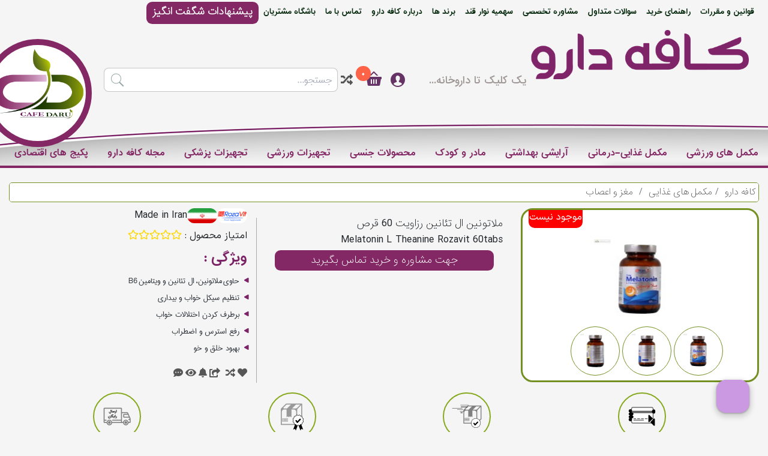

--- FILE ---
content_type: text/html; charset=UTF-8
request_url: https://cafedaru.com/product/%D9%85%D9%84%D8%A7%D8%AA%D9%88%D9%86%DB%8C%D9%86-%D8%A7%D9%84-%D8%AA%D8%A6%D8%A7%D9%86%DB%8C%D9%86-%D8%B1%D8%B2%D8%A7%D9%88%DB%8C%D8%AA-60-%D9%82%D8%B1%D8%B5-461
body_size: 53378
content:
<!DOCTYPE html>
<html lang="fa-IR">

<head>
    <meta charset="UTF-8">
    <meta http-equiv="X-UA-Compatible" content="IE=edge">
    <meta name="viewport" content="width=device-width, initial-scale=1">
    <meta name="csrf-token" content="4G9yiBhrin1LLxN0EjQFmheehsG8kRCojnjhcVTP">
    
    <link rel="shortcut icon" type="image/x-icon" href="https://cafedaru.com/home/images/favicon.ico">
    <title>ملاتونین ال تئانین رزاویت 60 قرص - کافه دارو- داروخانه آنلاین</title>
<meta name="description" content="ملاتونین ال تئانین رزاویت Melatonin L Theanine Rozavit، حاوی ملاتونین، ال تئانین و ویتامین B6 است و باعث تنظیم سیکل خواب و بیداری، برطرف کردن اختلالات خواب، رفع استرس و اضطراب و بهبود خلق و خو میشود.">
<meta name="keywords" content="مکمل, آرایشی و بهداشتی, تجهیزات پزشکی, تجهیزات ورزشی, نسخه آنلاین">
<link rel="canonical" href="https://cafedaru.com/product/%D9%85%D9%84%D8%A7%D8%AA%D9%88%D9%86%DB%8C%D9%86-%D8%A7%D9%84-%D8%AA%D8%A6%D8%A7%D9%86%DB%8C%D9%86-%D8%B1%D8%B2%D8%A7%D9%88%DB%8C%D8%AA-60-%D9%82%D8%B1%D8%B5-461/%D9%85%D8%BA%D8%B2-%D9%88-%D8%A7%D8%B9%D8%B5%D8%A7%D8%A8"/>
<meta property="og:title" content="ملاتونین ال تئانین رزاویت 60 قرص" />
<meta property="og:description" content="ملاتونین ال تئانین رزاویت Melatonin L Theanine Rozavit، حاوی ملاتونین، ال تئانین و ویتامین B6 است و باعث تنظیم سیکل خواب و بیداری، برطرف کردن اختلالات خواب، رفع استرس و اضطراب و بهبود خلق و خو میشود." />
<meta property="og:type" content="product" />
<meta property="og:url" content="https://cafedaru.com/product/%D9%85%D9%84%D8%A7%D8%AA%D9%88%D9%86%DB%8C%D9%86-%D8%A7%D9%84-%D8%AA%D8%A6%D8%A7%D9%86%DB%8C%D9%86-%D8%B1%D8%B2%D8%A7%D9%88%DB%8C%D8%AA-60-%D9%82%D8%B1%D8%B5-461/%D9%85%D8%BA%D8%B2-%D9%88-%D8%A7%D8%B9%D8%B5%D8%A7%D8%A8" />
<meta property="og:image" content="https://cafedaru.com/upload/files/products/images//thumbnail/2022_4_16_16_14_13_717054_Melatonin Rozavit 60tabs 1-min.jpg" />
<meta property="og:image" content="https://cafedaru.com/upload/files/products/images//thumbnail/2022_4_16_16_14_13_717054_Melatonin Rozavit 60tabs 1-min.jpg" />
<meta property="og:image:url" content="https://cafedaru.com/upload/files/products/images//thumbnail/2022_4_16_16_14_13_717054_Melatonin Rozavit 60tabs 1-min.jpg" />
<meta property="og:image" content="https://cafedaru.com/upload/files/products/images//thumbnail/2022_4_16_16_14_13_717054_Melatonin Rozavit 60tabs 1-min.jpg" />
<meta property="og:image:height" content="300" />
<meta property="og:image:width" content="300" />

<meta name="twitter:title" content="ملاتونین ال تئانین رزاویت 60 قرص" />
<meta name="twitter:description" content="ملاتونین ال تئانین رزاویت Melatonin L Theanine Rozavit، حاوی ملاتونین، ال تئانین و ویتامین B6 است و باعث تنظیم سیکل خواب و بیداری، برطرف کردن اختلالات خواب، رفع استرس و اضطراب و بهبود خلق و خو میشود." />
<meta name="twitter:site" content="@Cafedaru" />
<script type="application/ld+json">{"@context":"https://schema.org","@type":"Product","name":"کافه دارو - داروخانه آنلاین","description":"فروش اینترنتی و حضوری  بهترین محصولات مکمل ورزشی و غذایی، فروش بهترین محصولات آرایشی و بهداشتی، فروش بهترین محصولات تجهیزات پزشکی و ورزشی در داروخانه آنلاین و حضوری کافه دارو","url":true}</script>

    <link rel="stylesheet" href="https://cafedaru.com/home/bootstrap-4.5.2-rtl/css/bootstrap.min.css">
    <link rel="stylesheet" href="https://cafedaru.com/home/bootstrap-4.5.2-rtl/css/style.css">
    <link rel="stylesheet" href="https://cafedaru.com/home/bootstrap-4.5.2-rtl/css/order.css">
    <link rel="stylesheet" href="https://cafedaru.com/home/bootstrap-4.5.2-rtl/css/cafedaru.css"> 
    <link rel="stylesheet" href="https://cafedaru.com/home/bootstrap-4.5.2-rtl/css/ziehharmonika.css">

    
    <link rel="stylesheet" href="https://cafedaru.com/home/bootstrap-4.5.2-rtl/css/gallery.css">

    
    <link rel="stylesheet" href="https://cafedaru.com/home/bootstrap-4.5.2-rtl/scroll/css/style.css">
    <link rel="stylesheet" href="https://cafedaru.com/home/bootstrap-4.5.2-rtl/scroll/css/jquery.mCustomScrollbar.css">

    <link href="https://cafedaru.com/css/persianDatepicker-default.css" rel="stylesheet">
    
      
        <link rel="stylesheet" href="https://cafedaru.com/home/bootstrap-4.5.2-rtl/css/imageuploadify.min.css">



    <script src="https://cafedaru.com/home/js/jquery/jquery-3.3.1.min.js"></script>
    <script src="https://cafedaru.com/home/js/jquery/jquery-migrate-1.4.1.min.js"></script>
    


    <script src="https://cafedaru.com/home/bootstrap-4.5.2-rtl/js/bootstrap.min.js"></script>
 


    <!-- Latest compiled and minified CSS -->


    <link href="https://cafedaru.com/css/home.css" rel="stylesheet">

    <link href="https://cafedaru.com/css/flipTimer.css" rel="stylesheet">
    <link
        href="https://cafedaru.com/home/bootstrap-4.5.2-rtl/productCarousel/vendor/owl.carousel/assets/owl.carousel.min.css"
        rel="stylesheet">


    <link rel="stylesheet" type="text/css"   href="https://cafedaru.com/home/bootstrap-4.5.2-rtl/productCarousel/css/style.css">

    <link href="https://cafedaru.com/css/persianDatepicker-default.css" rel="stylesheet">


    <script src="https://cafedaru.com/home/bootstrap-4.5.2-rtl/productCarousel/js/carausol_slider.js"></script>
    <script type="text/javascript" src="https://cafedaru.com/home/bootstrap-4.5.2-rtl/js/jquery.metadata.js"></script>
    <script type="text/javascript" src="https://cafedaru.com/home/bootstrap-4.5.2-rtl/js/ziehharmonika.js"></script>

    
    <script type="text/javascript" src="https://cafedaru.com/home/bootstrap-4.5.2-rtl/js/jquery-ez-plus.js"></script>



    
    <script src="https://cafedaru.com/home/bootstrap-4.5.2-rtl/js/nouislider.min.js"></script>
    <link rel="stylesheet" href="https://cafedaru.com/home/bootstrap-4.5.2-rtl/css/nouislider.min.css" />


    <script src="https://cafedaru.com/home/bootstrap-4.5.2-rtl/productCarousel/vendor/owl.carousel/owl.carousel.min.js"></script>


    <!--<script src="https://cafedaru.com/js/jquery.flipTimer.js"></script>-->



       
    <script src="https://cafedaru.com/home/bootstrap-4.5.2-rtl/js/imageuploadify.min.js"></script>
    
     <link href="https://cdn.datatables.net/searchbuilder/1.3.3/css/searchBuilder.dataTables.min.css" rel="stylesheet" type="text/css">
    <link href="https://cdn.datatables.net/buttons/2.2.3/css/buttons.dataTables.min.css" rel="stylesheet" type="text/css">
    <link href="https://cdn.datatables.net/datetime/1.1.2/css/dataTables.dateTime.min.css" rel="stylesheet" type="text/css">



    
<!-- Google tag (gtag.js) -->
<script async src="https://www.googletagmanager.com/gtag/js?id=G-GLBH1F4Y1C"></script>
<script>
  window.dataLayer = window.dataLayer || [];
  function gtag(){dataLayer.push(arguments);}
  gtag('js', new Date());

  gtag('config', 'G-GLBH1F4Y1C');
</script>

    <style>
        /*PRELOADING------------ */
        #overlayer {
            width: 100%;
            height: 100%;
            position: fixed;
            z-index: 10000;
            /* background: #910670; */
            background: #91067063;

        }

        .loader {
            display: inline-block;
            width: 30px;
            height: 30px;
            position: fixed;
            z-index: 20000;
            border: 4px solid #fff;
            top: 50%;
            animation: loader 2s infinite ease;
        }

        .loader-inner {
            vertical-align: top;
            display: inline-block;
            width: 100%;
            background-color: #fff;
            animation: loader-inner 2s infinite ease-in;
        }

        @keyframes  loader {
            0% {
                transform: rotate(0deg);
            }

            25% {
                transform: rotate(180deg);
            }

            50% {
                transform: rotate(180deg);
            }

            75% {
                transform: rotate(360deg);
            }

            100% {
                transform: rotate(360deg);
            }
        }

        @keyframes  loader-inner {
            0% {
                height: 0%;
            }

            25% {
                height: 0%;
            }

            50% {
                height: 100%;
            }

            75% {
                height: 100%;
            }

            100% {
                height: 0%;
            }
        }
        
        
.panel-order{
        margin-top: 75px !important;
    }

    .panel-order{
        margin-top: 75px !important;
    }

    #panel-user-center {
        margin-top: 50px !important;
    }

    @media  only screen and (max-width: 1200px) {

        .panel-order{
        margin-top: 50px !important;
    }

    #panel-user-center {
        margin-top: 0px !important;
    }
}



    </style>


<!-- Google tag (gtag.js) -->
<script async src="https://www.googletagmanager.com/gtag/js?id=G-TFBCVCNEPP"></script>
<script>
  window.dataLayer = window.dataLayer || [];
  function gtag(){dataLayer.push(arguments);}
  gtag('js', new Date());

  gtag('config', 'G-TFBCVCNEPP');
</script>


<script type="text/javascript">
  window.RAYCHAT_TOKEN = "a6df37af-ceac-4253-8ad8-7f512fe03d9a";
    (function () {
      d = document;
      s = d.createElement("script");
      s.src = "https://widget-react.raychat.io/install/widget.js";
      s.async = 1;
      d.getElementsByTagName("head")[0].appendChild(s);
    })();
  </script>


</head>


<body style="position: relative">

    <div class="wrapper" style="text-align: center">



        <!--  <div class="row top-banner">-->
<!--    <div class="container">-->
     
<!--     <p class="top-banner-p">-->
<!--   به دلیل اختلال در زیرساخت اینترنت،در صورت بروز هرگونه مشکل با پشتیبانی جهت ثبت سفارش تماس حاصل نمایید.-->
     
<!--   </p>  -->
<!--    </div>-->
<!--</div>-->

<!--  <div class="row top-banner">-->
<!--    <div class="container">-->
<!--         <div class="col-md-12 col-sm-12 col-xs-12 top-banner-img"></div> -->
<!--         <p class="top-banner-p">-->
<!--       عیدی کافه دارو 150 هزار تومان تخفیف برای خرید بالای 700 هزارتومان - کد تخفیف      -->
<!--       <a onclick="urlCopyCopun()">-->
<!--        <span style="color:#ffc107;font-size: 1.6rem;" id="CopyCopun">eid04</span>-->
<!--      </a>-->
<!--         <span style="font-size: 1.1rem">&nbsp;تا 15 فروردین ماه 1404 </span>-->
<!--       </p>  -->
<!--    </div>-->
<!--</div>-->

<!--  <div class="row top-banner">-->
<!--    <div class="container">-->
<!--         <div class="col-md-12 col-sm-12 col-xs-12 top-banner-img"></div> -->
        
<!--    </div>-->
<!--</div>-->


<header id="header-desktop" class="d-none d-xl-block" style="direction: rtl;">



    <div class="container-fluid" style="position: relative;
z-index: 2;">

        <div class="row" style="background-color: whitesmoke;">
            <div class="col-lg-12">

                <div class="row" id="top-menu-desktop">
                    <div class="col-lg-12">
                        <ul class="nav">
                                                                                                                                                                                                                                            <li class="nav-item">
                                        <a class="nav-link" href="https://cafedaru.com/contents/%D9%82%D9%88%D8%A7%D9%86%DB%8C%D9%86-%D9%88-%D9%85%D9%82%D8%B1%D8%B1%D8%A7%D8%AA"
                                            target="_blank">
                                            قوانین و مقررات
                                        </a>
                                    </li>
                                                                                                                                                                                    <li class="nav-item">
                                        <a class="nav-link" href="https://cafedaru.com/guide"
                                            target="_blank">
                                            راهنمای خرید
                                        </a>
                                    </li>
                                                                                                                                                                                    <li class="nav-item">
                                        <a class="nav-link" href="https://cafedaru.com/faqs"
                                            target="_blank">
                                            سوالات متداول
                                        </a>
                                    </li>
                                                                                                                                                                                    <li class="nav-item">
                                        <a class="nav-link" href="https://cafedaru.com/contents/%D9%85%D8%B4%D8%A7%D9%88%D8%B1%D9%87-%D8%AA%D8%AE%D8%B5%D8%B5%DB%8C"
                                            target="_blank">
                                            مشاوره تخصصی
                                        </a>
                                    </li>
                                                                                                                                                                                    <li class="nav-item">
                                        <a class="nav-link" href="https://cafedaru.com/contents/%D8%B3%D9%87%D9%85%DB%8C%D9%87%20%D9%86%D9%88%D8%A7%D8%B1%20%D9%82%D9%86%D8%AF"
                                            target="_parent">
                                            سهمیه نوار قند
                                        </a>
                                    </li>
                                                                                                                                                                                    <li class="nav-item">
                                        <a class="nav-link" href="https://cafedaru.com/brands"
                                            target="_blank">
                                            برند ها
                                        </a>
                                    </li>
                                                                                                                                                                                    <li class="nav-item">
                                        <a class="nav-link" href="https://cafedaru.com/contents/%D8%AF%D8%B1%D8%A8%D8%A7%D8%B1%D9%87-%DA%A9%D8%A7%D9%81%D9%87-%D8%AF%D8%A7%D8%B1%D9%88"
                                            target="_blank">
                                            درباره کافه دارو
                                        </a>
                                    </li>
                                                                                                                                                                                    <li class="nav-item">
                                        <a class="nav-link" href="https://cafedaru.com/contact"
                                            target="_blank">
                                            تماس با ما
                                        </a>
                                    </li>
                                                                                                                                                                                    <li class="nav-item">
                                        <a class="nav-link" href="https://cafedaru.com/contents/%D8%A8%D8%A7%D8%B4%DA%AF%D8%A7%D9%87%20%D9%85%D8%B4%D8%AA%D8%B1%DB%8C%D8%A7%D9%86"
                                            target="_blank">
                                            باشگاه مشتریان
                                        </a>
                                    </li>
                                                            
                              <a href="https://cafedaru.com/incredible-offers"  id="btnAmazing">پیشنهادات شگفت انگیز</a>





                        </ul>
                    </div>

                </div>

                <div class="row">

                    <div class="col-lg-4 pl-0" style="    padding-right: 17px;
                    text-align: right;">
                        <a href="https://cafedaru.com">
                            <img id="header-logo-desk" class="img-fluid"
                                src="https://cafedaru.com/home/images/logo-header.svg"
                                style="position: absolute;top: -18px;    max-width: 91%;" alt="داروخانه آنلاین-کافه دارو">
                        </a>
                    </div>
                    <div class="pr-0 pl-0 mr-0" id="header-title" style="width: 170px;">
                        <p> یک
                            کلیک تا
                            داروخانه...</p>
                    </div>
                    <div class="col-lg-5 pr-0 mr-0" id="icon-header" style="margin: 0 auto;">

                        <div style="margin-top: 73px">
                            
                                 <a href="#loginModal" data-toggle="modal">
                                    <div id="profile-icon-desktop"></div>
                                </a>

                                <!--<a href="https://cafedaru.com/auth/login-otp">-->
                                <!--    <div id="profile-icon-desktop"></div>-->
                                <!--</a>-->
                                                        


                            <a class="cartShow">
                                <div id="basket-icon-desktop">

                                    <span id="basket-counter">
                                         0
                                    </span>

                                </div>
                            </a>

                            <div id="basket-item" class="cartItems" style="width: 450px;height:160px;display:none">

                                <div class="col-12" id="preLoad"
                                    style="display: none;
                                padding: 0;
                                border-top-right-radius: 10px;
                                border-top-left-radius: 10px;">
                                    <img src="https://cafedaru.com/home/images/load.gif" width="100%" height="158"
                                       alt="داروخانه آنلاین-کافه دارو">
                                </div>


                            </div>
                            <a href="https://cafedaru.com/compare" class="compare-header" data-compare="7"
                                id="pro7" aria-label="مقایسه" data-microtip-position="top" role="tooltip">
                                <i class="fas fa-random"></i>
                            </a>



                            <div class="search-div">
                                <input type="text" style="display:none" />
                            <input type="text" placeholder="جستجو...""  id="secrch-box"   readonly  onfocus="this.removeAttribute('readonly');"   onblur="this.setAttribute('readonly', true);"" />
                                <span id="icon-serch"></span>

                                <div class="spinner-border-search text-primary spinner-border-sm" id="spinner-search"
                                    role="status" style="position: absolute;right: 355px!important;
    left: 0px!important;
    top: 8px!important;width: 1.5rem !important;
    height: 1.5rem !important;display:none">
                                    <span class="sr-only">Loading...</span>
                                </div>

                                <div class="live-serach">

                                </div>



                            </div>





                            <div id="header_center_logo">
                                <a href="https://cafedaru.com">
                                    <img src="https://cafedaru.com/home/images/logo.png"alt="داروخانه آنلاین-کافه دارو">
                                </a>
                            </div>

                        </div>

                    </div>

                </div>


            </div>
        </div>


    </div>


</header>


<div class="container-fluid">
    <div class="row d-none d-xl-block">
        <div class="col-lg-2 pr-0 pl-0">
            <a href="https://cafedaru.com">
                <div id="line-header"
                    style="display: block;width: 1423px;height: 73px;background: url(https://cafedaru.com/home/images/header2-1.png)
                     no-repeat;margin-top: 0px;
position: relative;
top: 20px;border-bottom: 4px solid #832865;
">
            </a>
        </div>
    </div>
</div>
</div>


<div class="container-fluid">
    <div class="row d-none d-xl-block">
        <div class="col-lg-12 col-xl-12 p-0" style="top: -27px;">

            <div id="main-menu">
                <ul class="nav" id="menu_top">



                                                                                                                    

                        <li class="nav-item" data-time="14" id="14">
                            <a class="nav-link" href="#">مکمل های ورزشی</a>
                                                            <ul class="nav pics" id="menu_level2">
                   
     
                <li class="nav-item
         pic {url:'https://cafedaru.com/upload/files/menu'}" data-time="165"
            >
             <a class="nav-link" href="https://cafedaru.com/products/%D9%BE%D8%B1%D9%88%D8%AA%D8%A6%DB%8C%D9%86" id="cl">
             پروتئین
             </a>

             
             <div class="menu_level3">
    
            
    

                    <div class="menu_sub_level3">
                <ul class="pics">
        
        
        <li class="pic {url:'https://cafedaru.com/upload/files/menu'}"
         data-time="206">
            <a href="https://cafedaru.com/products/%D9%BE%D8%B1%D9%88%D8%AA%D8%A6%DB%8C%D9%86-%D9%88%DB%8C"> پروتئین وی</a>
        </li>

        
                    
    

        
        
        <li class="pic {url:'https://cafedaru.com/upload/files/menu'}"
         data-time="207">
            <a href="https://cafedaru.com/products/%D9%BE%D8%B1%D9%88%D8%AA%D8%A6%DB%8C%D9%86-%DA%A9%D8%A7%D8%B2%D8%A6%DB%8C%D9%86"> پروتئین کازئین</a>
        </li>

        
                    
    

        
        
        <li class="pic {url:'https://cafedaru.com/upload/files/menu'}"
         data-time="208">
            <a href="https://cafedaru.com/products/%D9%BE%D8%B1%D9%88%D8%AA%D8%A6%DB%8C%D9%86-%D8%B3%D9%88%DB%8C%D8%A7"> پروتئین سویا</a>
        </li>

        
                    
    

        
        
        <li class="pic {url:'https://cafedaru.com/upload/files/menu'}"
         data-time="209">
            <a href="https://cafedaru.com/products/%D9%BE%D8%B1%D9%88%D8%AA%D8%A6%DB%8C%D9%86-%D8%A2%D9%84%D8%A8%D9%88%D9%85%DB%8C%D9%86"> پروتئین آلبومین</a>
        </li>

        
                    
    

        
        
        <li class="pic {url:'https://cafedaru.com/upload/files/menu'}"
         data-time="210">
            <a href="https://cafedaru.com/products/%D9%BE%D8%B1%D9%88%D8%AA%D8%A6%DB%8C%D9%86-%D8%AA%D8%AE%D9%85-%D9%85%D8%B1%D8%BA"> پروتئین تخم مرغ</a>
        </li>

        
            

    


</div>

             
         </li>
     
           
     
                <li class="nav-item
         pic {url:'https://cafedaru.com/upload/files/menu'}" data-time="167"
            >
             <a class="nav-link" href="https://cafedaru.com/products/%DA%AF%DB%8C%D9%86%D8%B1-%D9%88-%DA%A9%D8%B1%D8%A8%D9%88%D9%87%DB%8C%D8%AF%D8%A7%D8%B1%D8%AA" id="cl">
             گینر و کربوهیدارت
             </a>

             
             <div class="menu_level3">
    
            
    

                    <div class="menu_sub_level3">
                <ul class="pics">
        
        
        <li class="pic {url:'https://cafedaru.com/upload/files/menu'}"
         data-time="211">
            <a href="https://cafedaru.com/products/%D9%85%D8%B3-%DA%AF%DB%8C%D9%86%D8%B1"> مس گینر</a>
        </li>

        
                    
    

        
        
        <li class="pic {url:'https://cafedaru.com/upload/files/menu'}"
         data-time="212">
            <a href="https://cafedaru.com/products/%DA%A9%D8%B1%D8%A8%D9%88%D9%87%DB%8C%D8%AF%D8%B1%D8%A7%D8%AA"> کربوهیدارت</a>
        </li>

        
            

    


</div>

             
         </li>
     
           
     
                <li class="nav-item">

             <a class="dropdown-item nav-link" href="https://cafedaru.com/products/%D8%A2%D9%85%DB%8C%D9%86%D9%88%D8%A7%D8%B3%DB%8C%D8%AF">آمینواسید</a>
         </li>
     
           
     
                <li class="nav-item">

             <a class="dropdown-item nav-link" href="https://cafedaru.com/products/%DA%AF%D9%84%D9%88%D8%AA%D8%A7%D9%85%DB%8C%D9%86">گلوتامین</a>
         </li>
     
           
     
                <li class="nav-item">

             <a class="dropdown-item nav-link" href="https://cafedaru.com/products/%D8%A8%DB%8C-%D8%B3%DB%8C-%D8%A7%DB%8C-%D8%A7%DB%8C">بی سی ای ای</a>
         </li>
     
           
     
                <li class="nav-item">

             <a class="dropdown-item nav-link" href="https://cafedaru.com/products/%DA%A9%D8%B1%D8%A7%D8%AA%DB%8C%D9%86">کراتین</a>
         </li>
     
           
     
                <li class="nav-item
         pic {url:'https://cafedaru.com/upload/files/menu'}" data-time="172"
            >
             <a class="nav-link" href="https://cafedaru.com/products/%DA%86%D8%B1%D8%A8%DB%8C-%D8%B3%D9%88%D8%B2-%DA%A9%D8%A7%D9%87%D8%B4-%D9%88%D8%B2%D9%86" id="cl">
             چربی سوز/کاهش وزن
             </a>

             
             <div class="menu_level3">
    
            
    

                    <div class="menu_sub_level3">
                <ul class="pics">
        
        
        <li class="pic {url:'https://cafedaru.com/upload/files/menu'}"
         data-time="213">
            <a href="https://cafedaru.com/products/%D8%A7%D9%84-%DA%A9%D8%A7%D8%B1%D9%86%DB%8C%D8%AA%DB%8C%D9%86"> ال کارنیتین</a>
        </li>

        
                    
    

        
        
        <li class="pic {url:'https://cafedaru.com/upload/files/menu'}"
         data-time="214">
            <a href="https://cafedaru.com/products/%D8%B3%DB%8C-%D8%A7%D9%84-%D8%A7%DB%8C"> سی ال ای</a>
        </li>

        
                    
    

        
        
        <li class="pic {url:'https://cafedaru.com/upload/files/menu'}"
         data-time="215">
            <a href="https://cafedaru.com/products/%DA%86%D8%B1%D8%A8%DB%8C-%D8%B3%D9%88%D8%B2-%D8%AA%D8%B1%DA%A9%DB%8C%D8%A8%DB%8C"> چربی سوز ترکیبی</a>
        </li>

        
            

    


</div>

             
         </li>
     
           
     
                <li class="nav-item">

             <a class="dropdown-item nav-link" href="https://cafedaru.com/products/%D8%A7%D9%84-%D8%A2%D8%B1%DA%98%D9%86%DB%8C%D9%86">ال آرژنین</a>
         </li>
     
           
     
                <li class="nav-item">

             <a class="dropdown-item nav-link" href="https://cafedaru.com/products/%D8%A7%DA%86-%D8%A7%D9%85-%D8%A8%DB%8C">اچ ام بی</a>
         </li>
     
           
     
                <li class="nav-item">

             <a class="dropdown-item nav-link" href="https://cafedaru.com/products/%D8%A8%D8%AA%D8%A7-%D8%A2%D9%84%D8%A7%D9%86%DB%8C%D9%86">بتا آلانین</a>
         </li>
     
           
     
                <li class="nav-item
         pic {url:'https://cafedaru.com/upload/files/menu'}" data-time="176"
            >
             <a class="nav-link" href="https://cafedaru.com/products/%D9%BE%D9%85%D9%BE-%D9%88-%D8%A7%D9%86%D8%B1%DA%98%DB%8C-%D8%B2%D8%A7" id="cl">
             پمپ و انرژی زا
             </a>

             
             <div class="menu_level3">
    
            
    

                    <div class="menu_sub_level3">
                <ul class="pics">
        
        
        <li class="pic {url:'https://cafedaru.com/upload/files/menu'}"
         data-time="217">
            <a href="https://cafedaru.com/products/%D9%BE%D9%85%D9%BE"> پمپ</a>
        </li>

        
                    
    

        
        
        <li class="pic {url:'https://cafedaru.com/upload/files/menu'}"
         data-time="218">
            <a href="https://cafedaru.com/products/%DA%A9%D8%A7%D9%81%D8%A6%DB%8C%D9%86"> کافئین</a>
        </li>

        
                    
    

        
        
        <li class="pic {url:'https://cafedaru.com/upload/files/menu'}"
         data-time="222">
            <a href="https://cafedaru.com/products/%D8%AA%D8%B1%DB%8C%D8%A8%D9%88%D9%84%D9%88%D8%B3"> تریبولوس</a>
        </li>

        
            

    


</div>

             
         </li>
     
           
     
                <li class="nav-item
         pic {url:'https://cafedaru.com/upload/files/menu'}" data-time="177"
            >
             <a class="nav-link" href="https://cafedaru.com/products/%D9%88%DB%8C%D8%AA%D8%A7%D9%85%DB%8C%D9%86-%D9%88-%D9%85%D9%88%D8%A7%D8%AF-%D9%85%D8%B9%D8%AF%D9%86%DB%8C" id="cl">
             ویتامین و مواد معدنی
             </a>

             
             <div class="menu_level3">
    
            
    

                    <div class="menu_sub_level3">
                <ul class="pics">
        
        
        <li class="pic {url:'https://cafedaru.com/upload/files/menu'}"
         data-time="223">
            <a href="https://cafedaru.com/products/%D9%88%DB%8C%D8%AA%D8%A7%D9%85%DB%8C%D9%86-%D8%AB"> ویتامین ث</a>
        </li>

        
                    
    

        
        
        <li class="pic {url:'https://cafedaru.com/upload/files/menu'}"
         data-time="264">
            <a href="https://cafedaru.com/products/%D9%88%DB%8C%D8%AA%D8%A7%D9%85%DB%8C%D9%86-%D8%A2"> ویتامین آ</a>
        </li>

        
                    
    

        
        
        <li class="pic {url:'https://cafedaru.com/upload/files/menu'}"
         data-time="265">
            <a href="https://cafedaru.com/products/%D9%88%DB%8C%D8%AA%D8%A7%D9%85%DB%8C%D9%86-%D8%AF"> ویتامین د</a>
        </li>

        
                    
    

        
        
        <li class="pic {url:'https://cafedaru.com/upload/files/menu'}"
         data-time="266">
            <a href="https://cafedaru.com/products/%D9%88%DB%8C%D8%AA%D8%A7%D9%85%DB%8C%D9%86-%D8%A7%DB%8C%DB%8C"> ویتامین ایی</a>
        </li>

        
                    
    

        
        
        <li class="pic {url:'https://cafedaru.com/upload/files/menu'}"
         data-time="267">
            <a href="https://cafedaru.com/products/%D9%85%D9%88%D9%84%D8%AA%DB%8C-%D9%88%DB%8C%D8%AA%D8%A7%D9%85%DB%8C%D9%86"> مولتی ویتامین</a>
        </li>

        
                    
    

        
        
        <li class="pic {url:'https://cafedaru.com/upload/files/menu'}"
         data-time="268">
            <a href="https://cafedaru.com/products/%D8%A2%D9%87%D9%86"> آهن</a>
        </li>

        
                    
    

        
        
        <li class="pic {url:'https://cafedaru.com/upload/files/menu'}"
         data-time="269">
            <a href="https://cafedaru.com/products/%D8%B2%DB%8C%D9%86%DA%A9"> زینک</a>
        </li>

        
                    
    

        
        
        <li class="pic {url:'https://cafedaru.com/upload/files/menu'}"
         data-time="270">
            <a href="https://cafedaru.com/products/%D9%85%D9%86%DB%8C%D8%B2%DB%8C%D9%85"> منیزیم</a>
        </li>

        
                    
    

        
        
        <li class="pic {url:'https://cafedaru.com/upload/files/menu'}"
         data-time="271">
            <a href="https://cafedaru.com/products/%DA%A9%D9%84%D8%B3%DB%8C%D9%85"> کلسیم</a>
        </li>

        
                    
    

        
        
        <li class="pic {url:'https://cafedaru.com/upload/files/menu'}"
         data-time="272">
            <a href="https://cafedaru.com/products/%D8%A7%D9%85%DA%AF%D8%A7"> امگا</a>
        </li>

        
        
            
            </ul>
          </div>
            

    


</div>

             
         </li>
     
           
     
                <li class="nav-item">

             <a class="dropdown-item nav-link" href="https://cafedaru.com/products/%D8%B4%DA%A9%D9%84%D8%A7%D8%AA-%D8%A8%D8%A7%D8%B1">شکلات بار</a>
         </li>
     
           
     
                <li class="nav-item">

             <a class="dropdown-item nav-link" href="https://cafedaru.com/products/%D8%AA%D8%B1%DB%8C%D8%A8%D9%88%D9%84%D9%88%D8%B3">تریبولوس</a>
         </li>
     
           
     
                <li class="nav-item">

             <a class="dropdown-item nav-link" href="https://cafedaru.com/products/%D9%BE%D8%A7%D8%B1%D8%A7%D9%87%D9%88%D8%B1%D9%85%D9%88%D9%86">پاراهورمون</a>
         </li>
     
         </ul>







                            
                        </li>
                        
                    
                                                                                                

                        <li class="nav-item" data-time="16" id="16">
                            <a class="nav-link" href="#">مکمل غذایی-درمانی</a>
                                                            <ul class="nav pics" id="menu_level2">
                   
     
                <li class="nav-item
         pic {url:'https://cafedaru.com/upload/files/menu'}" data-time="221"
            >
             <a class="nav-link" href="https://cafedaru.com/products/%D9%88%DB%8C%D8%AA%D8%A7%D9%85%DB%8C%D9%86-%D9%88-%D9%85%D9%88%D8%A7%D8%AF-%D9%85%D8%B9%D8%AF%D9%86%DB%8C" id="cl">
             ویتامین، مواد معدنی
             </a>

             
             <div class="menu_level3">
    
        
    
    

                    <div class="menu_sub_level3">
                <ul class="pics">
        
        
        <li class="pic {url:'https://cafedaru.com/upload/files/menu'}"
         data-time="273">
            <a href="https://cafedaru.com/products/%D9%88%DB%8C%D8%AA%D8%A7%D9%85%DB%8C%D9%86-%D8%AB"> ویتامین ث</a>
        </li>

        
                
    
    

        
        
        <li class="pic {url:'https://cafedaru.com/upload/files/menu'}"
         data-time="274">
            <a href="https://cafedaru.com/products/%D9%88%DB%8C%D8%AA%D8%A7%D9%85%DB%8C%D9%86-%D8%A2"> ویتامین آ</a>
        </li>

        
                
    
    

        
        
        <li class="pic {url:'https://cafedaru.com/upload/files/menu'}"
         data-time="275">
            <a href="https://cafedaru.com/products/%D9%88%DB%8C%D8%AA%D8%A7%D9%85%DB%8C%D9%86-%D8%AF"> ویتامین د</a>
        </li>

        
                
    
    

        
        
        <li class="pic {url:'https://cafedaru.com/upload/files/menu'}"
         data-time="276">
            <a href="https://cafedaru.com/products/%D9%88%DB%8C%D8%AA%D8%A7%D9%85%DB%8C%D9%86-%D8%A7%DB%8C%DB%8C"> ویتامین ایی</a>
        </li>

        
                
    
    

        
        
        <li class="pic {url:'https://cafedaru.com/upload/files/menu'}"
         data-time="277">
            <a href="https://cafedaru.com/products/%D9%85%D9%88%D9%84%D8%AA%DB%8C-%D9%88%DB%8C%D8%AA%D8%A7%D9%85%DB%8C%D9%86"> مولتی ویتامین</a>
        </li>

        
                
    
    

        
        
        <li class="pic {url:'https://cafedaru.com/upload/files/menu'}"
         data-time="278">
            <a href="https://cafedaru.com/products/%D8%A2%D9%87%D9%86"> آهن</a>
        </li>

        
                
    
    

        
        
        <li class="pic {url:'https://cafedaru.com/upload/files/menu'}"
         data-time="279">
            <a href="https://cafedaru.com/products/%D8%B2%DB%8C%D9%86%DA%A9"> زینک</a>
        </li>

        
                
    
    

        
        
        <li class="pic {url:'https://cafedaru.com/upload/files/menu'}"
         data-time="280">
            <a href="https://cafedaru.com/products/%D9%85%D9%86%DB%8C%D8%B2%DB%8C%D9%85"> منیزیم</a>
        </li>

        
                
    
    

        
        
        <li class="pic {url:'https://cafedaru.com/upload/files/menu'}"
         data-time="281">
            <a href="https://cafedaru.com/products/%DA%A9%D9%84%D8%B3%DB%8C%D9%85"> کلسیم</a>
        </li>

        
                
    
    

        
        
        <li class="pic {url:'https://cafedaru.com/upload/files/menu'}"
         data-time="282">
            <a href="https://cafedaru.com/products/%D8%A7%D9%85%DA%AF%D8%A7"> امگا</a>
        </li>

        
        
            
            </ul>
          </div>
            

    


</div>

             
         </li>
     
           
     
                <li class="nav-item
         pic {url:'https://cafedaru.com/upload/files/menu'}" data-time="248"
            >
             <a class="nav-link" href="https://cafedaru.com/products/%D8%A8%DB%8C%D9%85%D8%A7%D8%B1%DB%8C-%D9%87%D8%A7" id="cl">
             بیماری‌ها
             </a>

             
             <div class="menu_level3">
    
            
    

                    <div class="menu_sub_level3">
                <ul class="pics">
        
        
        <li class="pic {url:'https://cafedaru.com/upload/files/menu'}"
         data-time="262">
            <a href="https://cafedaru.com/products/%D8%AF%DB%8C%D8%A7%D8%A8%D8%AA-%D9%88-%D9%82%D9%86%D8%AF-%D8%AE%D9%88%D9%86"> دیابت و قند خون</a>
        </li>

        
                    
    

        
        
        <li class="pic {url:'https://cafedaru.com/upload/files/menu'}"
         data-time="251">
            <a href="https://cafedaru.com/products/%D8%B3%D8%B1%D9%85%D8%A7%D8%AE%D9%88%D8%B1%D8%AF%DA%AF%DB%8C-%D9%88-%D8%A2%D9%86%D9%81%D9%88%D9%84%D8%A7%D9%86%D8%B2%D8%A7"> سرماخوردگی و آنفولانزا</a>
        </li>

        
                    
    

        
        
        <li class="pic {url:'https://cafedaru.com/upload/files/menu'}"
         data-time="249">
            <a href="https://cafedaru.com/products/%D8%A2%D8%B3%D9%85-%D9%88-%D8%A2%D9%84%D8%B1%DA%98%DB%8C"> آسم و آلرژی</a>
        </li>

        
                    
    

        
        
        <li class="pic {url:'https://cafedaru.com/upload/files/menu'}"
         data-time="250">
            <a href="https://cafedaru.com/products/%D8%AA%D8%B1%DA%A9-%D8%A7%D8%B9%D8%AA%DB%8C%D8%A7%D8%AF"> ترک اعتیاد</a>
        </li>

        
                    
    

        
        
        <li class="pic {url:'https://cafedaru.com/upload/files/menu'}"
         data-time="261">
            <a href="https://cafedaru.com/products/%D8%B2%DA%AF%DB%8C%D9%84-%D8%AA%D9%86%D8%A7%D8%B3%D9%84%DB%8C"> زگیل تناسلی</a>
        </li>

        
                    
    

        
        
        <li class="pic {url:'https://cafedaru.com/upload/files/menu'}"
         data-time="253">
            <a href="https://cafedaru.com/products/%D8%AA%D9%86%D8%B8%DB%8C%D9%85-%D8%AE%D9%88%D8%A7%D8%A8"> تنظیم خواب</a>
        </li>

        
                    
    

        
        
        <li class="pic {url:'https://cafedaru.com/upload/files/menu'}"
         data-time="260">
            <a href="https://cafedaru.com/products/%D8%AF%D9%86%D8%AF%D8%A7%D9%86-%D9%88-%D9%84%D8%AB%D9%87"> دندان و لثه</a>
        </li>

        
                    
    

        
        
        <li class="pic {url:'https://cafedaru.com/upload/files/menu'}"
         data-time="252">
            <a href="https://cafedaru.com/products/%D9%85%DB%8C%DA%AF%D8%B1%D9%86"> میگرن</a>
        </li>

        
                    
    

        
        
        <li class="pic {url:'https://cafedaru.com/upload/files/menu'}"
         data-time="256">
            <a href="https://cafedaru.com/products/%D9%88%D8%A7%D8%B1%DB%8C%D8%B3-%D9%88-%D9%87%D9%85%D9%88%D8%B1%D9%88%D8%A6%DB%8C%D8%AF"> واریس و هموروئید</a>
        </li>

        
                    
    

        
        
        <li class="pic {url:'https://cafedaru.com/upload/files/menu'}"
         data-time="257">
            <a href="https://cafedaru.com/products/%D8%A7%D8%B3%D9%87%D8%A7%D9%84"> اسهال</a>
        </li>

        
        
            
            </ul>
          </div>
                    
    

                    <div class="menu_sub_level3">
                <ul class="pics">
        
        
        <li class="pic {url:'https://cafedaru.com/upload/files/menu'}"
         data-time="258">
            <a href="https://cafedaru.com/products/%D8%AA%D9%87%D9%88%D8%B9"> تهوع</a>
        </li>

        
                    
    

        
        
        <li class="pic {url:'https://cafedaru.com/upload/files/menu'}"
         data-time="259">
            <a href="https://cafedaru.com/products/%DB%8C%D8%A8%D9%88%D8%B3%D8%AA"> یبوست</a>
        </li>

        
            

    


</div>

             
         </li>
     
           
     
                <li class="nav-item
         pic {url:'https://cafedaru.com/upload/files/menu'}" data-time="216"
            >
             <a class="nav-link" href="https://cafedaru.com/products/%DA%A9%D9%85%DA%A9-%D8%AF%D8%B1%D9%85%D8%A7%D9%86%DB%8C" id="cl">
             کمک درمانی
             </a>

             
             <div class="menu_level3">
    
            
    

                    <div class="menu_sub_level3">
                <ul class="pics">
        
        
        <li class="pic {url:'https://cafedaru.com/upload/files/menu'}"
         data-time="187">
            <a href="https://cafedaru.com/products/%D9%85%D8%BA%D8%B2-%D9%88-%D8%A7%D8%B9%D8%B5%D8%A7%D8%A8"> مغز و اعصاب</a>
        </li>

        
                    
    

        
        
        <li class="pic {url:'https://cafedaru.com/upload/files/menu'}"
         data-time="188">
            <a href="https://cafedaru.com/products/%D8%A8%DB%8C%D9%86%D8%A7%DB%8C%DB%8C"> بینایی</a>
        </li>

        
                    
    

        
        
        <li class="pic {url:'https://cafedaru.com/upload/files/menu'}"
         data-time="191">
            <a href="https://cafedaru.com/products/%D8%B1%DB%8C%D9%87-%D9%88-%D8%AF%D8%B3%D8%AA%DA%AF%D8%A7%D9%87-%D8%AA%D9%86%D9%81%D8%B3"> ریه و دستگاه تنفس</a>
        </li>

        
                    
    

        
        
        <li class="pic {url:'https://cafedaru.com/upload/files/menu'}"
         data-time="192">
            <a href="https://cafedaru.com/products/%D9%82%D9%84%D8%A8-%D9%88-%D8%B9%D8%B1%D9%88%D9%82"> قلب و عروق</a>
        </li>

        
                    
    

        
        
        <li class="pic {url:'https://cafedaru.com/upload/files/menu'}"
         data-time="194">
            <a href="https://cafedaru.com/products/%DA%A9%D8%A8%D8%AF-%D9%88-%DA%AF%D9%88%D8%A7%D8%B1%D8%B4"> کبد و گوارش</a>
        </li>

        
                    
    

        
        
        <li class="pic {url:'https://cafedaru.com/upload/files/menu'}"
         data-time="195">
            <a href="https://cafedaru.com/products/%DA%A9%D9%84%DB%8C%D9%87-%D9%88-%D9%85%D8%AC%D8%A7%D8%B1%DB%8C-%D8%A7%D8%AF%D8%B1%D8%A7%D8%B1%DB%8C"> کلیه و مجاری ادراری</a>
        </li>

        
                    
    

        
        
        <li class="pic {url:'https://cafedaru.com/upload/files/menu'}"
         data-time="197">
            <a href="https://cafedaru.com/products/%D8%B4%D9%86%D9%88%D8%A7%DB%8C%DB%8C"> شنوایی</a>
        </li>

        
                    
    

        
        
        <li class="pic {url:'https://cafedaru.com/upload/files/menu'}"
         data-time="297">
            <a href="https://cafedaru.com/products/%D8%A7%D9%81%D8%B2%D8%A7%DB%8C%D8%B4-%D8%A7%D8%B4%D8%AA%D9%87%D8%A7"> افزایش اشتها</a>
        </li>

        
                    
    

        
        
        <li class="pic {url:'https://cafedaru.com/upload/files/menu'}"
         data-time="443">
            <a href="https://cafedaru.com/products/%D8%B6%D8%AF-%D8%AF%D8%B1%D8%AF"> ضد درد</a>
        </li>

        
            

    


</div>

             
         </li>
     
           
     
                <li class="nav-item
         pic {url:'https://cafedaru.com/upload/files/menu'}" data-time="185"
            >
             <a class="nav-link" href="https://cafedaru.com/products/%D8%A2%D9%82%D8%A7%DB%8C%D8%A7%D9%86" id="cl">
             آقایان
             </a>

             
             <div class="menu_level3">
    
            
    

                    <div class="menu_sub_level3">
                <ul class="pics">
        
        
        <li class="pic {url:'https://cafedaru.com/upload/files/menu/2022_2_25_17_46_27_62287_پروستات-min.jpg'}"
         data-time="226">
            <a href="https://cafedaru.com/products/%D9%BE%D8%B1%D9%88%D8%B3%D8%AA%D8%A7%D8%AA"> پروستات</a>
        </li>

        
                    
    

        
        
        <li class="pic {url:'https://cafedaru.com/upload/files/menu'}"
         data-time="227">
            <a href="https://cafedaru.com/products/%D9%85%D9%88%D9%84%D8%AA%DB%8C-%D9%88%DB%8C%D8%AA%D8%A7%D9%85%DB%8C%D9%86-%D8%A2%D9%82%D8%A7%DB%8C%D8%A7%D9%86"> مولتی ویتامین</a>
        </li>

        
                    
    

        
        
        <li class="pic {url:'https://cafedaru.com/upload/files/menu'}"
         data-time="228">
            <a href="https://cafedaru.com/products/%D8%AA%D9%82%D9%88%DB%8C%D8%AA-%D8%AC%D9%86%D8%B3%DB%8C-%D8%A2%D9%82%D8%A7%DB%8C%D8%A7%D9%86"> تقویت جنسی آقایان</a>
        </li>

        
            

    


</div>

             
         </li>
     
           
     
                <li class="nav-item
         pic {url:'https://cafedaru.com/upload/files/menu'}" data-time="186"
            >
             <a class="nav-link" href="https://cafedaru.com/products/%D8%A8%D8%A7%D9%86%D9%88%D8%A7%D9%86" id="cl">
             بانوان
             </a>

             
             <div class="menu_level3">
    
            
    

                    <div class="menu_sub_level3">
                <ul class="pics">
        
        
        <li class="pic {url:'https://cafedaru.com/upload/files/menu'}"
         data-time="229">
            <a href="https://cafedaru.com/products/%DB%8C%D8%A7%D8%A6%D8%B3%DA%AF%DB%8C"> یائسگی</a>
        </li>

        
                    
    

        
        
        <li class="pic {url:'https://cafedaru.com/upload/files/menu'}"
         data-time="230">
            <a href="https://cafedaru.com/products/%D9%82%D8%A7%D8%B9%D8%AF%DA%AF%DB%8C"> قاعدگی</a>
        </li>

        
                    
    

        
        
        <li class="pic {url:'https://cafedaru.com/upload/files/menu'}"
         data-time="231">
            <a href="https://cafedaru.com/products/%D8%AA%D9%82%D9%88%DB%8C%D8%AA-%D8%AA%D8%AE%D9%85%D8%AF%D8%A7%D9%86"> تقویت تخمدان</a>
        </li>

        
                    
    

        
        
        <li class="pic {url:'https://cafedaru.com/upload/files/menu'}"
         data-time="232">
            <a href="https://cafedaru.com/products/%D8%AA%D9%82%D9%88%DB%8C%D8%AA-%D8%AC%D9%86%D8%B3%DB%8C-%D8%A8%D8%A7%D9%86%D9%88%D8%A7%D9%86"> تقویت جنسی بانوان</a>
        </li>

        
                    
    

        
        
        <li class="pic {url:'https://cafedaru.com/upload/files/menu'}"
         data-time="233">
            <a href="https://cafedaru.com/products/%D9%85%D9%88%D9%84%D8%AA%DB%8C-%D9%88%DB%8C%D8%AA%D8%A7%D9%85%DB%8C%D9%86-%D8%A8%D8%A7%D9%86%D9%88%D8%A7%D9%86"> مولتی ویتامین</a>
        </li>

        
            

    


</div>

             
         </li>
     
           
     
                <li class="nav-item
         pic {url:'https://cafedaru.com/upload/files/menu'}" data-time="189"
            >
             <a class="nav-link" href="https://cafedaru.com/products/%D9%BE%D9%88%D8%B3%D8%AA-%D9%85%D9%88-%D9%86%D8%A7%D8%AE%D9%86" id="cl">
             پوست، مو، ناخن
             </a>

             
             <div class="menu_level3">
    
            
    

                    <div class="menu_sub_level3">
                <ul class="pics">
        
        
        <li class="pic {url:'https://cafedaru.com/upload/files/menu'}"
         data-time="199">
            <a href="https://cafedaru.com/products/%D8%A7%DA%AF%D8%B2%D9%85%D8%A7-%D9%88-%D8%AE%D8%B4%DA%A9%DB%8C-%D9%BE%D9%88%D8%B3%D8%AA"> اگزما و خشکی پوست</a>
        </li>

        
                    
    

        
        
        <li class="pic {url:'https://cafedaru.com/upload/files/menu'}"
         data-time="219">
            <a href="https://cafedaru.com/products/%D8%B2%D8%AE%D9%85-%D9%88-%D8%B3%D9%88%D8%AE%D8%AA%DA%AF%DB%8C"> زخم و سوختگی</a>
        </li>

        
                    
    

        
        
        <li class="pic {url:'https://cafedaru.com/upload/files/menu'}"
         data-time="220">
            <a href="https://cafedaru.com/products/%D8%AA%D9%82%D9%88%DB%8C%D8%AA-%D9%85%D9%88"> تقویت مو</a>
        </li>

        
                    
    

        
        
        <li class="pic {url:'https://cafedaru.com/upload/files/menu'}"
         data-time="234">
            <a href="https://cafedaru.com/products/%D8%B6%D8%AF-%D8%AC%D9%88%D8%B4-%D9%88-%D8%A2%DA%A9%D9%86%D9%87"> ضد جوش و آکنه</a>
        </li>

        
            

    


</div>

             
         </li>
     
           
     
                <li class="nav-item">

             <a class="dropdown-item nav-link" href="https://cafedaru.com/products/%D8%B3%DB%8C%D8%B3%D8%AA%D9%85-%D8%A7%DB%8C%D9%85%D9%86%DB%8C">سیستم ایمنی</a>
         </li>
     
           
     
                <li class="nav-item">

             <a class="dropdown-item nav-link" href="https://cafedaru.com/products/%D9%85%D9%81%D8%A7%D8%B5%D9%84-%D8%A7%D8%B3%D8%AA%D8%AE%D9%88%D8%A7%D9%86-%D8%B9%D8%B6%D9%84%D8%A7%D8%AA">مفاصل، استخوان، عضلات</a>
         </li>
     
           
     
                <li class="nav-item">

             <a class="dropdown-item nav-link" href="https://cafedaru.com/products/%D9%85%D8%AD%D8%B5%D9%88%D9%84%D8%A7%D8%AA-%D8%BA%D8%B0%D8%A7%DB%8C%DB%8C-%D8%B1%DA%98%DB%8C%D9%85%DB%8C">محصولات غذایی، رژیمی</a>
         </li>
     
           
     
                <li class="nav-item">

             <a class="dropdown-item nav-link" href="https://cafedaru.com/products/%DA%86%D8%B1%D8%A8%DB%8C-%D8%B3%D9%88%D8%B2-%DA%A9%D8%A7%D9%87%D8%B4-%D9%88%D8%B2%D9%86">چربی سوز/کاهش وزن</a>
         </li>
     
         </ul>







                            
                        </li>
                        
                    
                                                                                                

                        <li class="nav-item" data-time="307" id="307">
                            <a class="nav-link" href="#">آرایشی بهداشتی</a>
                                                            <ul class="nav pics" id="menu_level2">
                   
     
                <li class="nav-item
         pic {url:'https://cafedaru.com/upload/files/menu/2022_10_17_17_5_10_214502_محصولات آفتاب.jpg'}" data-time="309"
            >
             <a class="nav-link" href="https://cafedaru.com/products/%D9%85%D8%AD%D8%B5%D9%88%D9%84%D8%A7%D8%AA-%D8%A2%D9%81%D8%AA%D8%A7%D8%A8" id="cl">
             محصولات آفتاب
             </a>

             
             <div class="menu_level3">
    
            
    

                    <div class="menu_sub_level3">
                <ul class="pics">
        
        
        <li class="pic {url:'https://cafedaru.com/upload/files/menu'}"
         data-time="320">
            <a href="https://cafedaru.com/products/%D8%B6%D8%AF-%D8%A2%D9%81%D8%AA%D8%A7%D8%A8-%D9%BE%D9%88%D8%B3%D8%AA-%D8%AE%D8%B4%DA%A9"> ضد آفتاب پوست خشک</a>
        </li>

        
                    
    

        
        
        <li class="pic {url:'https://cafedaru.com/upload/files/menu'}"
         data-time="321">
            <a href="https://cafedaru.com/products/%D8%B6%D8%AF-%D8%A2%D9%81%D8%AA%D8%A7%D8%A8-%D9%BE%D9%88%D8%B3%D8%AA-%D9%85%D8%B9%D9%85%D9%88%D9%84%DB%8C-%D9%88-%D9%85%D8%AE%D8%AA%D9%84%D8%B7"> ضد آفتاب پوست معمولی و مختلط</a>
        </li>

        
                    
    

        
        
        <li class="pic {url:'https://cafedaru.com/upload/files/menu'}"
         data-time="322">
            <a href="https://cafedaru.com/products/%D8%B6%D8%AF-%D8%A2%D9%81%D8%AA%D8%A7%D8%A8-%D9%BE%D9%88%D8%B3%D8%AA-%DA%86%D8%B1%D8%A8-%D9%88-%D8%AC%D9%88%D8%B4-%D8%AF%D8%A7%D8%B1"> ضد آفتاب پوست چرب و جوش دار</a>
        </li>

        
                    
    

        
        
        <li class="pic {url:'https://cafedaru.com/upload/files/menu'}"
         data-time="323">
            <a href="https://cafedaru.com/products/%D8%B6%D8%AF-%D8%A2%D9%81%D8%AA%D8%A7%D8%A8-%D9%BE%D9%88%D8%B3%D8%AA-%D8%AD%D8%B3%D8%A7%D8%B3"> ضد آفتاب پوست حساس</a>
        </li>

        
                    
    

        
        
        <li class="pic {url:'https://cafedaru.com/upload/files/menu'}"
         data-time="324">
            <a href="https://cafedaru.com/products/%D8%B6%D8%AF-%D8%A2%D9%81%D8%AA%D8%A7%D8%A8-%D8%AF%D9%88%D8%B1-%DA%86%D8%B4%D9%85"> ضد آفتاب دور چشم</a>
        </li>

        
                    
    

        
        
        <li class="pic {url:'https://cafedaru.com/upload/files/menu'}"
         data-time="325">
            <a href="https://cafedaru.com/products/%D8%B6%D8%AF-%D8%A2%D9%81%D8%AA%D8%A7%D8%A8-%DA%A9%D9%88%D8%AF%DA%A9%D8%A7%D9%86"> ضد آفتاب کودکان</a>
        </li>

        
                    
    

        
        
        <li class="pic {url:'https://cafedaru.com/upload/files/menu'}"
         data-time="326">
            <a href="https://cafedaru.com/products/%D8%A8%D8%B1%D9%86%D8%B2%D9%87-%DA%A9%D9%86%D9%86%D8%AF%D9%87-%D9%87%D8%A7"> برنزه کننده ها</a>
        </li>

        
                    
    

        
        
        <li class="pic {url:'https://cafedaru.com/upload/files/menu'}"
         data-time="327">
            <a href="https://cafedaru.com/products/%D8%A7%D9%81%D8%AA%D8%B1-%D8%B3%D8%A7%D9%86"> افتر سان</a>
        </li>

        
            

    


</div>

             
         </li>
     
           
     
                <li class="nav-item
         pic {url:'https://cafedaru.com/upload/files/menu'}" data-time="310"
            >
             <a class="nav-link" href="https://cafedaru.com/products/%D9%85%D8%B1%D8%B7%D9%88%D8%A8-%DA%A9%D9%86%D9%86%D8%AF%D9%87-%D9%87%D8%A7" id="cl">
             مرطوب کننده ها
             </a>

             
             <div class="menu_level3">
    
            
    

                    <div class="menu_sub_level3">
                <ul class="pics">
        
        
        <li class="pic {url:'https://cafedaru.com/upload/files/menu'}"
         data-time="329">
            <a href="https://cafedaru.com/products/%D9%BE%D9%88%D8%B3%D8%AA-%D9%85%D8%B9%D9%85%D9%88%D9%84%DB%8C"> پوست معمولی</a>
        </li>

        
                    
    

        
        
        <li class="pic {url:'https://cafedaru.com/upload/files/menu'}"
         data-time="330">
            <a href="https://cafedaru.com/products/%D9%BE%D9%88%D8%B3%D8%AA-%DA%86%D8%B1%D8%A8"> پوست چرب</a>
        </li>

        
                    
    

        
        
        <li class="pic {url:'https://cafedaru.com/upload/files/menu'}"
         data-time="331">
            <a href="https://cafedaru.com/products/%D9%BE%D9%88%D8%B3%D8%AA-%D8%AD%D8%B3%D8%A7%D8%B3"> پوست حساس</a>
        </li>

        
                    
    

        
        
        <li class="pic {url:'https://cafedaru.com/upload/files/menu'}"
         data-time="332">
            <a href="https://cafedaru.com/products/%DA%A9%D9%88%D8%AF%DA%A9"> کودک</a>
        </li>

        
                    
    

        
        
        <li class="pic {url:'https://cafedaru.com/upload/files/menu'}"
         data-time="370">
            <a href="https://cafedaru.com/products/%D9%BE%D9%88%D8%B3%D8%AA-%D8%AE%D8%B4%DA%A9"> پوست خشک</a>
        </li>

        
            

    


</div>

             
         </li>
     
           
     
                <li class="nav-item
         pic {url:'https://cafedaru.com/upload/files/menu'}" data-time="311"
            >
             <a class="nav-link" href="https://cafedaru.com/products/%D8%B6%D8%AF-%D9%84%DA%A9-%D9%88-%D8%B6%D8%AF-%D8%AC%D9%88%D8%B4" id="cl">
             ضد لک و ضد جوش
             </a>

             
             <div class="menu_level3">
    
            
    

                    <div class="menu_sub_level3">
                <ul class="pics">
        
        
        <li class="pic {url:'https://cafedaru.com/upload/files/menu'}"
         data-time="333">
            <a href="https://cafedaru.com/products/%D8%B5%D9%88%D8%B1%D8%AA"> صورت</a>
        </li>

        
                    
    

        
        
        <li class="pic {url:'https://cafedaru.com/upload/files/menu'}"
         data-time="334">
            <a href="https://cafedaru.com/products/%D8%AF%D8%B3%D8%AA"> دست</a>
        </li>

        
                    
    

        
        
        <li class="pic {url:'https://cafedaru.com/upload/files/menu'}"
         data-time="335">
            <a href="https://cafedaru.com/products/%D8%A8%D8%AF%D9%86"> بدن</a>
        </li>

        
                    
    

        
        
        <li class="pic {url:'https://cafedaru.com/upload/files/menu'}"
         data-time="336">
            <a href="https://cafedaru.com/products/%D8%AF%D9%88%D8%B1-%DA%86%D8%B4%D9%85"> دور چشم</a>
        </li>

        
            

    


</div>

             
         </li>
     
           
     
                <li class="nav-item
         pic {url:'https://cafedaru.com/upload/files/menu'}" data-time="312"
            >
             <a class="nav-link" href="https://cafedaru.com/products/%D8%B6%D8%AF-%DA%86%D8%B1%D9%88%DA%A9" id="cl">
             ضد چروک
             </a>

             
             <div class="menu_level3">
    
            
    

                    <div class="menu_sub_level3">
                <ul class="pics">
        
        
        <li class="pic {url:'https://cafedaru.com/upload/files/menu'}"
         data-time="328">
            <a href="https://cafedaru.com/products/%D8%AF%D9%88%D8%B1-%DA%86%D8%B4%D9%85-2"> دورچشم</a>
        </li>

        
                    
    

        
        
        <li class="pic {url:'https://cafedaru.com/upload/files/menu'}"
         data-time="367">
            <a href="https://cafedaru.com/products/%D8%B5%D9%88%D8%B1%D8%AA-2"> صورت</a>
        </li>

        
                    
    

        
        
        <li class="pic {url:'https://cafedaru.com/upload/files/menu'}"
         data-time="368">
            <a href="https://cafedaru.com/products/%D8%AF%D8%B3%D8%AA-2"> دست</a>
        </li>

        
            

    


</div>

             
         </li>
     
           
     
                <li class="nav-item
         pic {url:'https://cafedaru.com/upload/files/menu'}" data-time="313"
            >
             <a class="nav-link" href="https://cafedaru.com/products/%D9%84%DB%8C%D9%81%D8%AA%DB%8C%D9%86%DA%AF-%D9%87%D8%A7" id="cl">
             لیفتینگ ها
             </a>

             
             <div class="menu_level3">
    
            
    

                    <div class="menu_sub_level3">
                <ul class="pics">
        
        
        <li class="pic {url:'https://cafedaru.com/upload/files/menu'}"
         data-time="337">
            <a href="https://cafedaru.com/products/%D8%A8%D8%AF%D9%86-2"> بدن</a>
        </li>

        
                    
    

        
        
        <li class="pic {url:'https://cafedaru.com/upload/files/menu'}"
         data-time="338">
            <a href="https://cafedaru.com/products/%D8%B3%DB%8C%D9%86%D9%87"> سینه</a>
        </li>

        
                    
    

        
        
        <li class="pic {url:'https://cafedaru.com/upload/files/menu'}"
         data-time="340">
            <a href="https://cafedaru.com/products/%D8%B5%D9%88%D8%B1%D8%AA-3"> صورت</a>
        </li>

        
                    
    

        
        
        <li class="pic {url:'https://cafedaru.com/upload/files/menu'}"
         data-time="341">
            <a href="https://cafedaru.com/products/%DA%AF%D8%B1%D8%AF%D9%86"> گردن</a>
        </li>

        
                    
    

        
        
        <li class="pic {url:'https://cafedaru.com/upload/files/menu'}"
         data-time="342">
            <a href="https://cafedaru.com/products/%D8%AF%D9%88%D8%B1-%DA%86%D8%B4%D9%85-3"> دور چشم</a>
        </li>

        
            

    


</div>

             
         </li>
     
           
     
                <li class="nav-item
         pic {url:'https://cafedaru.com/upload/files/menu'}" data-time="314"
            >
             <a class="nav-link" href="https://cafedaru.com/products/%D8%AA%D8%B1%D9%85%DB%8C%D9%85-%DA%A9%D9%86%D9%86%D8%AF%D9%87-%D9%87%D8%A7" id="cl">
             ترمیم کننده ها
             </a>

             
             <div class="menu_level3">
    
            
    

                    <div class="menu_sub_level3">
                <ul class="pics">
        
        
        <li class="pic {url:'https://cafedaru.com/upload/files/menu'}"
         data-time="343">
            <a href="https://cafedaru.com/products/%D8%B2%D8%AE%D9%85-%D9%88-%D8%B3%D9%88%D8%AE%D8%AA%DA%AF%DB%8C-%D9%88-%D8%A7%D8%B3%DA%A9%D8%A7%D8%B1"> زخم و سوختگی و اسکار</a>
        </li>

        
                    
    

        
        
        <li class="pic {url:'https://cafedaru.com/upload/files/menu'}"
         data-time="344">
            <a href="https://cafedaru.com/products/%D8%B6%D8%AF-%D8%AA%D8%B1%DA%A9-%D9%87%D8%A7"> ضد ترک ها</a>
        </li>

        
                    
    

        
        
        <li class="pic {url:'https://cafedaru.com/upload/files/menu'}"
         data-time="345">
            <a href="https://cafedaru.com/products/%D8%AA%D8%B1%D9%85%DB%8C%D9%85-%DA%A9%D9%86%D9%86%D8%AF%D9%87-%D9%86%D8%A7%D8%AE%D9%86"> ترمیم کننده ناخن</a>
        </li>

        
                    
    

        
        
        <li class="pic {url:'https://cafedaru.com/upload/files/menu'}"
         data-time="346">
            <a href="https://cafedaru.com/products/%D8%AA%D8%B1%D9%85%DB%8C%D9%85-%DA%A9%D9%86%D9%86%D8%AF%D9%87-%D9%84%D8%A8"> ترمیم کننده لب</a>
        </li>

        
                    
    

        
        
        <li class="pic {url:'https://cafedaru.com/upload/files/menu'}"
         data-time="377">
            <a href="https://cafedaru.com/products/%DA%AF%D8%B2%D8%B4-%D8%AD%D8%B4%D8%B1%D8%A7%D8%AA"> گزش حشرات</a>
        </li>

        
            

    


</div>

             
         </li>
     
           
     
                <li class="nav-item
         pic {url:'https://cafedaru.com/upload/files/menu'}" data-time="315"
            >
             <a class="nav-link" href="https://cafedaru.com/products/%D9%BE%D8%A7%DA%A9%D8%B3%D8%A7%D8%B2%DB%8C" id="cl">
             پاکسازی
             </a>

             
             <div class="menu_level3">
    
            
    

                    <div class="menu_sub_level3">
                <ul class="pics">
        
        
        <li class="pic {url:'https://cafedaru.com/upload/files/menu'}"
         data-time="347">
            <a href="https://cafedaru.com/products/%D9%BE%D9%88%D8%B3%D8%AA-%DA%86%D8%B1%D8%A8-%D9%88-%D8%AC%D9%88%D8%B4-%D8%AF%D8%A7%D8%B1"> پوست چرب و جوش دار</a>
        </li>

        
                    
    

        
        
        <li class="pic {url:'https://cafedaru.com/upload/files/menu'}"
         data-time="348">
            <a href="https://cafedaru.com/products/%D9%BE%D9%88%D8%B3%D8%AA-%D8%AE%D8%B4%DA%A9-%D9%88-%D9%85%D8%B9%D9%85%D9%88%D9%84%DB%8C"> پوست خشک و معمولی</a>
        </li>

        
                    
    

        
        
        <li class="pic {url:'https://cafedaru.com/upload/files/menu'}"
         data-time="349">
            <a href="https://cafedaru.com/products/%D9%BE%D9%88%D8%B3%D8%AA-%D8%AD%D8%B3%D8%A7%D8%B3-2"> پوست حساس</a>
        </li>

        
                    
    

        
        
        <li class="pic {url:'https://cafedaru.com/upload/files/menu'}"
         data-time="350">
            <a href="https://cafedaru.com/products/%D8%AF%D9%88%D8%B1-%DA%86%D8%B4%D9%85"> چشم</a>
        </li>

        
            

    


</div>

             
         </li>
     
           
     
                <li class="nav-item
         pic {url:'https://cafedaru.com/upload/files/menu'}" data-time="316"
            >
             <a class="nav-link" href="https://cafedaru.com/products/%D9%85%D8%B1%D8%A7%D9%82%D8%A8%D8%AA-%D9%85%D9%88-2" id="cl">
             مراقبت مو
             </a>

             
             <div class="menu_level3">
    
            
    

                    <div class="menu_sub_level3">
                <ul class="pics">
        
        
        <li class="pic {url:'https://cafedaru.com/upload/files/menu'}"
         data-time="351">
            <a href="https://cafedaru.com/products/%D8%B4%D8%A7%D9%85%D9%BE%D9%88%D9%87%D8%A7"> شامپو ها</a>
        </li>

        
                    
    

        
        
        <li class="pic {url:'https://cafedaru.com/upload/files/menu'}"
         data-time="352">
            <a href="https://cafedaru.com/products/%D9%86%D8%B1%D9%85-%DA%A9%D9%86%D9%86%D8%AF%D9%87-%D9%87%D8%A7"> نرم کننده ها</a>
        </li>

        
                    
    

        
        
        <li class="pic {url:'https://cafedaru.com/upload/files/menu'}"
         data-time="353">
            <a href="https://cafedaru.com/products/%D9%85%D8%A7%D8%B3%DA%A9-%D9%85%D9%88"> ماسک موها</a>
        </li>

        
                    
    

        
        
        <li class="pic {url:'https://cafedaru.com/upload/files/menu'}"
         data-time="354">
            <a href="https://cafedaru.com/products/%D8%A7%D8%B3%D9%BE%D8%B1%DB%8C-%D9%87%D8%A7"> اسپری ها</a>
        </li>

        
                    
    

        
        
        <li class="pic {url:'https://cafedaru.com/upload/files/menu'}"
         data-time="355">
            <a href="https://cafedaru.com/products/%D8%AD%D8%A7%D9%84%D8%AA-%D8%AF%D9%87%D9%86%D8%AF%D9%87-%D9%87%D8%A7"> حالت دهنده ها</a>
        </li>

        
                    
    

        
        
        <li class="pic {url:'https://cafedaru.com/upload/files/menu'}"
         data-time="356">
            <a href="https://cafedaru.com/products/%D8%B1%D9%86%DA%AF-%D9%85%D9%88"> رنگ مو</a>
        </li>

        
                    
    

        
        
        <li class="pic {url:'https://cafedaru.com/upload/files/menu'}"
         data-time="374">
            <a href="https://cafedaru.com/products/%D8%AA%D9%82%D9%88%DB%8C%D8%AA-%DA%A9%D9%86%D9%86%D8%AF%D9%87-%D9%85%D9%88"> تقویت کننده مو</a>
        </li>

        
            

    


</div>

             
         </li>
     
           
     
                <li class="nav-item
         pic {url:'https://cafedaru.com/upload/files/menu'}" data-time="317"
            >
             <a class="nav-link" href="https://cafedaru.com/products/%D8%A8%D9%87%D8%AF%D8%A7%D8%B4%D8%AA-%D8%AF%D9%87%D8%A7%D9%86-%D9%88-%D8%AF%D9%86%D8%AF%D8%A7%D9%86" id="cl">
             بهداشت دهان و دندان
             </a>

             
             <div class="menu_level3">
    
            
    

                    <div class="menu_sub_level3">
                <ul class="pics">
        
        
        <li class="pic {url:'https://cafedaru.com/upload/files/menu'}"
         data-time="357">
            <a href="https://cafedaru.com/products/%D8%AE%D9%85%DB%8C%D8%B1-%D8%AF%D9%86%D8%AF%D8%A7%D9%86"> خمیر دندان</a>
        </li>

        
                    
    

        
        
        <li class="pic {url:'https://cafedaru.com/upload/files/menu'}"
         data-time="358">
            <a href="https://cafedaru.com/products/%D9%85%D8%B3%D9%88%D8%A7%DA%A9"> مسواک</a>
        </li>

        
                    
    

        
        
        <li class="pic {url:'https://cafedaru.com/upload/files/menu'}"
         data-time="359">
            <a href="https://cafedaru.com/products/%D9%86%D8%AE-%D8%AF%D9%86%D8%AF%D8%A7%D9%86"> نخ دندان</a>
        </li>

        
                    
    

        
        
        <li class="pic {url:'https://cafedaru.com/upload/files/menu'}"
         data-time="360">
            <a href="https://cafedaru.com/products/%D8%AF%D9%87%D8%A7%D9%86-%D8%B4%D9%88%DB%8C%D9%87"> دهان شویه</a>
        </li>

        
                    
    

        
        
        <li class="pic {url:'https://cafedaru.com/upload/files/menu'}"
         data-time="361">
            <a href="https://cafedaru.com/products/%D8%B3%D9%81%DB%8C%D8%AF-%DA%A9%D9%86%D9%86%D8%AF%D9%87"> سفید کننده</a>
        </li>

        
            

    


</div>

             
         </li>
     
           
     
                <li class="nav-item
         pic {url:'https://cafedaru.com/upload/files/menu'}" data-time="318"
            >
             <a class="nav-link" href="https://cafedaru.com/products/%D9%84%D9%88%D8%A7%D8%B2%D9%85-%D8%A2%D8%B1%D8%A7%DB%8C%D8%B4" id="cl">
             لوازم آرایش
             </a>

             
             <div class="menu_level3">
    
            
    

                    <div class="menu_sub_level3">
                <ul class="pics">
        
        
        <li class="pic {url:'https://cafedaru.com/upload/files/menu'}"
         data-time="362">
            <a href="https://cafedaru.com/products/%D8%B5%D9%88%D8%B1%D8%AA-4"> صورت</a>
        </li>

        
                    
    

        
        
        <li class="pic {url:'https://cafedaru.com/upload/files/menu'}"
         data-time="363">
            <a href="https://cafedaru.com/products/%DA%86%D8%B4%D9%85"> چشم</a>
        </li>

        
                    
    

        
        
        <li class="pic {url:'https://cafedaru.com/upload/files/menu'}"
         data-time="364">
            <a href="https://cafedaru.com/products/%D8%A7%D8%A8%D8%B1%D9%88"> ابرو</a>
        </li>

        
                    
    

        
        
        <li class="pic {url:'https://cafedaru.com/upload/files/menu'}"
         data-time="365">
            <a href="https://cafedaru.com/products/%D9%84%D8%A8"> لب</a>
        </li>

        
                    
    

        
        
        <li class="pic {url:'https://cafedaru.com/upload/files/menu'}"
         data-time="366">
            <a href="https://cafedaru.com/products/%D9%86%D8%A7%D8%AE%D9%86"> ناخن</a>
        </li>

        
            

    


</div>

             
         </li>
     
           
     
                <li class="nav-item
         pic {url:'https://cafedaru.com/upload/files/menu'}" data-time="375"
            >
             <a class="nav-link" href="https://cafedaru.com/products/%D8%A8%D9%87%D8%AF%D8%A7%D8%B4%D8%AA-%D8%A8%D8%AF%D9%86" id="cl">
             بهداشت بدن
             </a>

             
             <div class="menu_level3">
    
            
    

                    <div class="menu_sub_level3">
                <ul class="pics">
        
        
        <li class="pic {url:'https://cafedaru.com/upload/files/menu'}"
         data-time="371">
            <a href="https://cafedaru.com/products/%D8%B9%D8%B7%D8%B1-%D9%88-%D8%A7%D8%AF%DA%A9%D9%84%D9%86"> عطر و ادکلن</a>
        </li>

        
                    
    

        
        
        <li class="pic {url:'https://cafedaru.com/upload/files/menu'}"
         data-time="372">
            <a href="https://cafedaru.com/products/%D8%A7%D8%B3%D9%BE%D8%B1%DB%8C-%D8%A8%D8%AF%D9%86-%D9%85%D8%B1%D8%AF%D8%A7%D9%86%D9%87"> اسپری بدن مردانه</a>
        </li>

        
                    
    

        
        
        <li class="pic {url:'https://cafedaru.com/upload/files/menu'}"
         data-time="373">
            <a href="https://cafedaru.com/products/%D8%A7%D8%B3%D9%BE%D8%B1%DB%8C-%D8%A8%D8%AF%D9%86-%D8%B2%D9%86%D8%A7%D9%86%D9%87"> اسپری بدن زنانه</a>
        </li>

        
                    
    

        
        
        <li class="pic {url:'https://cafedaru.com/upload/files/menu'}"
         data-time="378">
            <a href="https://cafedaru.com/products/%D8%B4%D8%A7%D9%85%D9%BE%D9%88-%D8%A8%D8%AF%D9%86"> شامپو بدن</a>
        </li>

        
                    
    

        
        
        <li class="pic {url:'https://cafedaru.com/upload/files/menu'}"
         data-time="379">
            <a href="https://cafedaru.com/products/%D9%85%D9%88%D8%A8%D8%B1"> موبر</a>
        </li>

        
                    
    

        
        
        <li class="pic {url:'https://cafedaru.com/upload/files/menu'}"
         data-time="380">
            <a href="https://cafedaru.com/products/%DA%AF%D9%88%D8%B4-%D9%BE%D8%A7%DA%A9-%DA%A9%D9%86"> گوش پاک کن</a>
        </li>

        
                    
    

        
        
        <li class="pic {url:'https://cafedaru.com/upload/files/menu'}"
         data-time="381">
            <a href="https://cafedaru.com/products/%DA%98%DB%8C%D9%84%D8%AA-%D9%88-%D8%AA%DB%8C%D8%BA"> ژیلت و تیغ</a>
        </li>

        
                    
    

        
        
        <li class="pic {url:'https://cafedaru.com/upload/files/menu'}"
         data-time="382">
            <a href="https://cafedaru.com/products/%D8%B1%D9%88%D9%84-%D8%B6%D8%AF-%D8%AA%D8%B9%D8%B1%DB%8C%D9%82-%D9%85%D8%A7%D9%85"> رول ضد تعریق (مام)</a>
        </li>

        
                    
    

        
        
        <li class="pic {url:'https://cafedaru.com/upload/files/menu'}"
         data-time="439">
            <a href="https://cafedaru.com/products/%D9%84%D9%88%D8%B3%DB%8C%D9%88%D9%86"> لوسیون</a>
        </li>

        
                    
    

        
        
        <li class="pic {url:'https://cafedaru.com/upload/files/menu'}"
         data-time="440">
            <a href="https://cafedaru.com/products/%DA%98%D9%84-%D8%A8%D9%87%D8%AF%D8%A7%D8%B4%D8%AA%DB%8C-%D8%AC%D9%86%D8%B3%DB%8C"> ژل بهداشتی</a>
        </li>

        
        
            
            </ul>
          </div>
                    
    

                    <div class="menu_sub_level3">
                <ul class="pics">
        
        
        <li class="pic {url:'https://cafedaru.com/upload/files/menu'}"
         data-time="442">
            <a href="https://cafedaru.com/products/%D8%A7%D8%B5%D9%84%D8%A7%D8%AD-%D8%B5%D9%88%D8%B1%D8%AA"> اصلاح صورت</a>
        </li>

        
                    
    

        
        
        <li class="pic {url:'https://cafedaru.com/upload/files/menu'}"
         data-time="446">
            <a href="https://cafedaru.com/products/%D9%BE%D9%86%D8%A8%D9%87-%D9%88-%D9%BE%D8%AF-%D8%A2%D8%B1%D8%A7%DB%8C%D8%B4%DB%8C"> پنبه و پد آرایشی</a>
        </li>

        
            

    


</div>

             
         </li>
     
           
     
                <li class="nav-item
         pic {url:'https://cafedaru.com/upload/files/menu'}" data-time="376"
            >
             <a class="nav-link" href="https://cafedaru.com/products/%D8%A8%D9%87%D8%AF%D8%A7%D8%B4%D8%AA-%D8%B9%D9%85%D9%88%D9%85%DB%8C" id="cl">
             بهداشت عمومی
             </a>

             
             <div class="menu_level3">
    
            
    

                    <div class="menu_sub_level3">
                <ul class="pics">
        
        
        <li class="pic {url:'https://cafedaru.com/upload/files/menu'}"
         data-time="369">
            <a href="https://cafedaru.com/products/%D8%B1%D9%88%D8%BA%D9%86-%D9%88-%D8%B9%D8%B5%D8%A7%D8%B1%D9%87"> روغن و عصاره</a>
        </li>

        
                    
    

        
        
        <li class="pic {url:'https://cafedaru.com/upload/files/menu'}"
         data-time="383">
            <a href="https://cafedaru.com/products/%D8%AF%D8%B3%D8%AA%D9%85%D8%A7%D9%84-%D9%85%D8%B1%D8%B7%D9%88%D8%A8"> دستمال مرطوب</a>
        </li>

        
                    
    

        
        
        <li class="pic {url:'https://cafedaru.com/upload/files/menu'}"
         data-time="384">
            <a href="https://cafedaru.com/products/%D8%AF%D8%B3%D8%AA%D9%85%D8%A7%D9%84-%DA%A9%D8%A7%D8%BA%D8%B0%DB%8C"> دستمال کاغذی</a>
        </li>

        
                    
    

        
        
        <li class="pic {url:'https://cafedaru.com/upload/files/menu'}"
         data-time="385">
            <a href="https://cafedaru.com/products/%D9%BE%D9%88%D8%B4%DB%8C%D9%86%D9%87-%D8%A8%D8%B2%D8%B1%DA%AF%D8%B3%D8%A7%D9%84"> پوشینه بزرگسال</a>
        </li>

        
                    
    

        
        
        <li class="pic {url:'https://cafedaru.com/upload/files/menu'}"
         data-time="386">
            <a href="https://cafedaru.com/products/%D8%AE%D9%88%D8%B4-%D8%A8%D9%88-%DA%A9%D9%86%D9%86%D8%AF%D9%87-%D9%87%D9%88%D8%A7"> خوشبوکننده هوا</a>
        </li>

        
                    
    

        
        
        <li class="pic {url:'https://cafedaru.com/upload/files/menu'}"
         data-time="387">
            <a href="https://cafedaru.com/products/%D8%AD%D8%B4%D8%B1%D9%87-%DA%A9%D8%B4"> حشره کش</a>
        </li>

        
                    
    

        
        
        <li class="pic {url:'https://cafedaru.com/upload/files/menu'}"
         data-time="441">
            <a href="https://cafedaru.com/products/%D8%B4%D9%88%DB%8C%D9%86%D8%AF%D9%87"> شوینده</a>
        </li>

        
                    
    

        
        
        <li class="pic {url:'https://cafedaru.com/upload/files/menu'}"
         data-time="445">
            <a href="https://cafedaru.com/products/%D9%86%D9%88%D8%A7%D8%B1-%D8%A8%D9%87%D8%AF%D8%A7%D8%B4%D8%AA%DB%8C"> نوار بهداشتی</a>
        </li>

        
            

    


</div>

             
         </li>
     
         </ul>







                            
                        </li>
                        
                    
                                                                                                

                        <li class="nav-item" data-time="198" id="198">
                            <a class="nav-link" href="#">مادر و کودک</a>
                                                            <ul class="nav pics" id="menu_level2">
                   
     
                <li class="nav-item">

             <a class="dropdown-item nav-link" href="https://cafedaru.com/products/%D8%AF%D9%88%D8%B1%D8%A7%D9%86-%D8%A8%D8%A7%D8%B1%D8%AF%D8%A7%D8%B1%DB%8C">دوران بارداری</a>
         </li>
     
           
     
                <li class="nav-item">

             <a class="dropdown-item nav-link" href="https://cafedaru.com/products/%D8%AF%D9%88%D8%B1%D8%A7%D9%86-%D8%B4%DB%8C%D8%B1%D8%AF%D9%87%DB%8C">دوران شیردهی</a>
         </li>
     
           
     
                <li class="nav-item">

             <a class="dropdown-item nav-link" href="https://cafedaru.com/products/%D8%BA%D8%B0%D8%A7%DB%8C-%DA%A9%D9%88%D8%AF%DA%A9">غذای کودک</a>
         </li>
     
           
     
                <li class="nav-item">

             <a class="dropdown-item nav-link" href="https://cafedaru.com/products/%D9%84%D9%88%D8%A7%D8%B2%D9%85-%D9%85%D8%A7%D8%AF%D8%B1-%D9%88-%DA%A9%D9%88%D8%AF%DA%A9">لوازم مادر و کودک</a>
         </li>
     
           
     
                <li class="nav-item">

             <a class="dropdown-item nav-link" href="https://cafedaru.com/products/%D9%85%DA%A9%D9%85%D9%84-%DA%A9%D9%88%D8%AF%DA%A9">مکمل کودک</a>
         </li>
     
           
     
                <li class="nav-item">

             <a class="dropdown-item nav-link" href="https://cafedaru.com/products/%D9%85%DA%A9%D9%85%D9%84-%D9%85%D8%A7%D8%AF%D8%B1">مکمل مادر</a>
         </li>
     
           
     
                <li class="nav-item">

             <a class="dropdown-item nav-link" href="https://cafedaru.com/products/%D9%BE%D9%88%D8%B4%DA%A9-%DA%A9%D9%88%D8%AF%DA%A9">پوشک کودک</a>
         </li>
     
         </ul>







                            
                        </li>
                        
                    
                                                                                                

                        <li class="nav-item" data-time="193" id="193">
                            <a class="nav-link" href="#">محصولات جنسی</a>
                                                            <ul class="nav pics" id="menu_level2">
                   
     
                <li class="nav-item">

             <a class="dropdown-item nav-link" href="https://cafedaru.com/products/%DA%A9%D8%A7%D9%86%D8%AF%D9%88%D9%85">کاندوم</a>
         </li>
     
           
     
                <li class="nav-item">

             <a class="dropdown-item nav-link" href="https://cafedaru.com/products/%D8%AA%D9%82%D9%88%DB%8C%D8%AA-%D8%AC%D9%86%D8%B3%DB%8C-%D8%A2%D9%82%D8%A7%DB%8C%D8%A7%D9%86">تقویت جنسی آقایان</a>
         </li>
     
           
     
                <li class="nav-item">

             <a class="dropdown-item nav-link" href="https://cafedaru.com/products/%D8%AA%D9%82%D9%88%DB%8C%D8%AA-%D8%AC%D9%86%D8%B3%DB%8C-%D8%A8%D8%A7%D9%86%D9%88%D8%A7%D9%86">تقویت جنسی بانوان</a>
         </li>
     
           
     
                <li class="nav-item">

             <a class="dropdown-item nav-link" href="https://cafedaru.com/products/%D8%AA%D8%A7%D8%AE%DB%8C%D8%B1%DB%8C">تاخیری</a>
         </li>
     
           
     
                <li class="nav-item">

             <a class="dropdown-item nav-link" href="https://cafedaru.com/products/%D8%AD%D8%AC%D9%85-%D8%AF%D9%87%D9%86%D8%AF%D9%87">حجم دهنده</a>
         </li>
     
           
     
                <li class="nav-item">

             <a class="dropdown-item nav-link" href="https://cafedaru.com/products/%D8%AA%D8%B3%D8%AA-%D8%A8%D8%A7%D8%B1%D8%AF%D8%A7%D8%B1%DB%8C">تست بارداری</a>
         </li>
     
           
     
                <li class="nav-item">

             <a class="dropdown-item nav-link" href="https://cafedaru.com/products/%DA%98%D9%84-%D8%A8%D9%87%D8%AF%D8%A7%D8%B4%D8%AA%DB%8C-%D8%AC%D9%86%D8%B3%DB%8C">ژل بهداشتی/جنسی</a>
         </li>
     
         </ul>







                            
                        </li>
                        
                    
                                                                                                

                        <li class="nav-item" data-time="15" id="15">
                            <a class="nav-link" href="#">تجهیزات ورزشی</a>
                                                            <ul class="nav pics" id="menu_level2">
                   
     
                <li class="nav-item
         pic {url:'https://cafedaru.com/upload/files/menu'}" data-time="284"
            >
             <a class="nav-link" href="https://cafedaru.com/products/%D9%BE%D9%88%D8%B4%D8%A7%DA%A9" id="cl">
             پوشاک
             </a>

             
             <div class="menu_level3">
    
            
    

                    <div class="menu_sub_level3">
                <ul class="pics">
        
        
        <li class="pic {url:'https://cafedaru.com/upload/files/menu'}"
         data-time="287">
            <a href="https://cafedaru.com/products/%D9%BE%D9%88%D8%B4%D8%A7%DA%A9-%D8%A2%D9%82%D8%A7%DB%8C%D8%A7%D9%86"> پوشاک آقایان</a>
        </li>

        
                    
    

        
        
        <li class="pic {url:'https://cafedaru.com/upload/files/menu'}"
         data-time="288">
            <a href="https://cafedaru.com/products/%D9%BE%D9%88%D8%B4%D8%A7%DA%A9-%D8%A8%D8%A7%D9%86%D9%88%D8%A7%D9%86"> پوشاک بانوان</a>
        </li>

        
                    
    

        
        
        <li class="pic {url:'https://cafedaru.com/upload/files/menu'}"
         data-time="289">
            <a href="https://cafedaru.com/products/%DA%A9%D9%85%D8%B1%D8%A8%D9%86%D8%AF"> کمربند</a>
        </li>

        
                    
    

        
        
        <li class="pic {url:'https://cafedaru.com/upload/files/menu'}"
         data-time="290">
            <a href="https://cafedaru.com/products/%D9%85%DA%86%D8%A8%D9%86%D8%AF"> مچ بند</a>
        </li>

        
                    
    

        
        
        <li class="pic {url:'https://cafedaru.com/upload/files/menu'}"
         data-time="291">
            <a href="https://cafedaru.com/products/%D9%87%D8%AF%D8%A8%D9%86%D8%AF"> هدبند</a>
        </li>

        
                    
    

        
        
        <li class="pic {url:'https://cafedaru.com/upload/files/menu'}"
         data-time="292">
            <a href="https://cafedaru.com/products/%DA%A9%D9%84%D8%A7%D9%87"> کلاه</a>
        </li>

        
                    
    

        
        
        <li class="pic {url:'https://cafedaru.com/upload/files/menu'}"
         data-time="293">
            <a href="https://cafedaru.com/products/%D8%AF%D8%B3%D8%AA%DA%A9%D8%B4"> دستکش</a>
        </li>

        
            

    


</div>

             
         </li>
     
           
     
                <li class="nav-item
         pic {url:'https://cafedaru.com/upload/files/menu'}" data-time="283"
            >
             <a class="nav-link" href="https://cafedaru.com/products/%D8%B4%DB%8C%DA%A9%D8%B1-%D8%A8%D8%B7%D8%B1%DB%8C-%D9%88-%D9%82%D9%85%D9%82%D9%85%D9%87" id="cl">
             شیکر، بطری و قمقمه
             </a>

             
             <div class="menu_level3">
    
            
    

                    <div class="menu_sub_level3">
                <ul class="pics">
        
        
        <li class="pic {url:'https://cafedaru.com/upload/files/menu'}"
         data-time="204">
            <a href="https://cafedaru.com/products/%D8%B4%DB%8C%DA%A9%D8%B1"> شیکر</a>
        </li>

        
                    
    

        
        
        <li class="pic {url:'https://cafedaru.com/upload/files/menu'}"
         data-time="263">
            <a href="https://cafedaru.com/products/%D8%A8%D8%B7%D8%B1%DB%8C-%D9%88-%D9%82%D9%85%D9%82%D9%85%D9%87"> بطری و قمقمه</a>
        </li>

        
            

    


</div>

             
         </li>
     
           
     
                <li class="nav-item">

             <a class="dropdown-item nav-link" href="https://cafedaru.com/products/%D8%AD%D9%88%D9%84%D9%87-%D9%88%D8%B1%D8%B2%D8%B4%DB%8C">حوله ورزشی</a>
         </li>
     
           
     
                <li class="nav-item">

             <a class="dropdown-item nav-link" href="https://cafedaru.com/products/%D8%B4%D9%88%D8%B2-%D8%A8%DA%AF-%D9%88-%D8%B3%D8%A7%DA%A9-%D9%88%D8%B1%D8%B2%D8%B4%DB%8C">شوز بگ و ساک ورزشی</a>
         </li>
     
         </ul>







                            
                        </li>
                        
                    
                                                                                                

                        <li class="nav-item" data-time="389" id="389">
                            <a class="nav-link" href="#">تجهیزات پزشکی</a>
                                                            <ul class="nav pics" id="menu_level2">
                   
     
                <li class="nav-item
         pic {url:'https://cafedaru.com/upload/files/menu'}" data-time="390"
            >
             <a class="nav-link" href="https://cafedaru.com/products/%D8%A7%D8%B1%D8%AA%D9%88%D9%BE%D8%AF%DB%8C" id="cl">
             ارتوپدی
             </a>

             
             <div class="menu_level3">
    
            
    

                    <div class="menu_sub_level3">
                <ul class="pics">
        
        
        <li class="pic {url:'https://cafedaru.com/upload/files/menu'}"
         data-time="392">
            <a href="https://cafedaru.com/products/%D9%85%DA%86-%D8%A8%D9%86%D8%AF"> مچ بند</a>
        </li>

        
                    
    

        
        
        <li class="pic {url:'https://cafedaru.com/upload/files/menu'}"
         data-time="397">
            <a href="https://cafedaru.com/products/%D8%B2%D8%A7%D9%86%D9%88-%D8%A8%D9%86%D8%AF"> زانو بند</a>
        </li>

        
                    
    

        
        
        <li class="pic {url:'https://cafedaru.com/upload/files/menu'}"
         data-time="398">
            <a href="https://cafedaru.com/products/%D8%B4%DA%A9%D9%85-%D8%A8%D9%86%D8%AF"> شکم بند</a>
        </li>

        
                    
    

        
        
        <li class="pic {url:'https://cafedaru.com/upload/files/menu'}"
         data-time="399">
            <a href="https://cafedaru.com/products/%DA%A9%D9%85%D8%B1%D8%A8%D9%86%D8%AF-2"> کمربند</a>
        </li>

        
                    
    

        
        
        <li class="pic {url:'https://cafedaru.com/upload/files/menu'}"
         data-time="400">
            <a href="https://cafedaru.com/products/%DA%AF%D8%B1%D8%AF%D9%86-%D8%A8%D9%86%D8%AF"> گردن بند</a>
        </li>

        
                    
    

        
        
        <li class="pic {url:'https://cafedaru.com/upload/files/menu'}"
         data-time="401">
            <a href="https://cafedaru.com/products/%D8%A2%D9%88%DB%8C%D8%B2-%D8%AF%D8%B3%D8%AA"> آویز دست</a>
        </li>

        
                    
    

        
        
        <li class="pic {url:'https://cafedaru.com/upload/files/menu'}"
         data-time="402">
            <a href="https://cafedaru.com/products/%D9%82%D9%88%D8%B2-%D8%A8%D9%86%D8%AF"> قوز بند</a>
        </li>

        
                    
    

        
        
        <li class="pic {url:'https://cafedaru.com/upload/files/menu'}"
         data-time="403">
            <a href="https://cafedaru.com/products/%D9%82%D9%88%D8%B2%DA%A9-%D8%A8%D9%86%D8%AF"> قوزک بند</a>
        </li>

        
                    
    

        
        
        <li class="pic {url:'https://cafedaru.com/upload/files/menu'}"
         data-time="404">
            <a href="https://cafedaru.com/products/%D8%A7%D9%86%DA%AF%D8%B4%D8%AA%D8%A7%D9%86"> انگشتان</a>
        </li>

        
                    
    

        
        
        <li class="pic {url:'https://cafedaru.com/upload/files/menu'}"
         data-time="405">
            <a href="https://cafedaru.com/products/%D9%81%D8%AA%D9%82-%D8%A8%D9%86%D8%AF"> فتق بند</a>
        </li>

        
        
            
            </ul>
          </div>
                    
    

                    <div class="menu_sub_level3">
                <ul class="pics">
        
        
        <li class="pic {url:'https://cafedaru.com/upload/files/menu'}"
         data-time="444">
            <a href="https://cafedaru.com/products/%DA%86%D8%B4%D9%85-%D8%A8%D9%86%D8%AF"> چشم بند</a>
        </li>

        
                    
    

        
        
        <li class="pic {url:'https://cafedaru.com/upload/files/menu'}"
         data-time="406">
            <a href="https://cafedaru.com/products/%DA%A9%D9%81-%D9%BE%D8%A7"> کف پا</a>
        </li>

        
                    
    

        
        
        <li class="pic {url:'https://cafedaru.com/upload/files/menu'}"
         data-time="407">
            <a href="https://cafedaru.com/products/%D8%A7%D9%86%DA%AF%D8%B4%D8%AA-%D9%BE%D8%A7"> انگشت پا</a>
        </li>

        
                    
    

        
        
        <li class="pic {url:'https://cafedaru.com/upload/files/menu'}"
         data-time="408">
            <a href="https://cafedaru.com/products/%D8%AC%D9%88%D8%B1%D8%A7%D8%A8-%D9%88%D8%A7%D8%B1%DB%8C%D8%B3"> جوراب واریس</a>
        </li>

        
                    
    

        
        
        <li class="pic {url:'https://cafedaru.com/upload/files/menu'}"
         data-time="409">
            <a href="https://cafedaru.com/products/%D8%A2%D8%B1%D9%86%D8%AC-%D8%A8%D9%86%D8%AF"> آرنج بند</a>
        </li>

        
                    
    

        
        
        <li class="pic {url:'https://cafedaru.com/upload/files/menu'}"
         data-time="410">
            <a href="https://cafedaru.com/products/%D8%B3%D8%A7%D9%82-%D8%A8%D9%86%D8%AF"> ساق بند</a>
        </li>

        
            

    


</div>

             
         </li>
     
           
     
                <li class="nav-item
         pic {url:'https://cafedaru.com/upload/files/menu'}" data-time="391"
            >
             <a class="nav-link" href="https://cafedaru.com/products/%D8%AF%D8%B3%D8%AA%DA%AF%D8%A7%D9%87-%D9%87%D8%A7%DB%8C-%D8%AE%D8%A7%D9%86%DA%AF%DB%8C" id="cl">
             دستگاه های خانگی
             </a>

             
             <div class="menu_level3">
    
            
    

                    <div class="menu_sub_level3">
                <ul class="pics">
        
        
        <li class="pic {url:'https://cafedaru.com/upload/files/menu'}"
         data-time="411">
            <a href="https://cafedaru.com/products/%D8%AA%D8%B3%D8%AA-%D9%82%D9%86%D8%AF"> تست قند</a>
        </li>

        
                    
    

        
        
        <li class="pic {url:'https://cafedaru.com/upload/files/menu'}"
         data-time="412">
            <a href="https://cafedaru.com/products/%D8%AA%D8%B1%D8%A7%D8%B2%D9%88"> ترازو</a>
        </li>

        
                    
    

        
        
        <li class="pic {url:'https://cafedaru.com/upload/files/menu'}"
         data-time="413">
            <a href="https://cafedaru.com/products/%D8%AF%D9%85%D8%A7%D8%B3%D9%86%D8%AC"> دماسنج</a>
        </li>

        
                    
    

        
        
        <li class="pic {url:'https://cafedaru.com/upload/files/menu'}"
         data-time="414">
            <a href="https://cafedaru.com/products/%D8%AA%D8%A8-%D8%B3%D9%86%D8%AC"> تب سنج</a>
        </li>

        
                    
    

        
        
        <li class="pic {url:'https://cafedaru.com/upload/files/menu'}"
         data-time="415">
            <a href="https://cafedaru.com/products/%D9%BE%D8%A7%D9%84%D8%B3-%D8%A7%DA%A9%D8%B3%DB%8C%D9%85%D8%AA%D8%B1"> پالس اکسیمتر</a>
        </li>

        
                    
    

        
        
        <li class="pic {url:'https://cafedaru.com/upload/files/menu'}"
         data-time="416">
            <a href="https://cafedaru.com/products/%D8%AF%D8%B3%D8%AA%DA%AF%D8%A7%D9%87-%D8%A8%D8%AE%D9%88%D8%B1"> دستگاه بخور</a>
        </li>

        
                    
    

        
        
        <li class="pic {url:'https://cafedaru.com/upload/files/menu'}"
         data-time="417">
            <a href="https://cafedaru.com/products/%D9%81%D8%B4%D8%A7%D8%B1-%D8%B3%D9%86%D8%AC"> فشار سنج</a>
        </li>

        
                    
    

        
        
        <li class="pic {url:'https://cafedaru.com/upload/files/menu'}"
         data-time="418">
            <a href="https://cafedaru.com/products/%D8%AA%D8%B5%D9%81%DB%8C%D9%87-%D9%87%D9%88%D8%A7"> تصفیه هوا</a>
        </li>

        
                    
    

        
        
        <li class="pic {url:'https://cafedaru.com/upload/files/menu'}"
         data-time="419">
            <a href="https://cafedaru.com/products/%D9%85%D8%A7%D8%B3%D8%A7%DA%98%D9%88%D8%B1"> ماساژور</a>
        </li>

        
            

    


</div>

             
         </li>
     
           
     
                <li class="nav-item
         pic {url:'https://cafedaru.com/upload/files/menu'}" data-time="393"
            >
             <a class="nav-link" href="https://cafedaru.com/products/%D8%AA%D8%B2%D8%B1%DB%8C%D9%82%D8%A7%D8%AA-%D9%88-%D9%BE%D8%A7%D9%86%D8%B3%D9%85%D8%A7%D9%86" id="cl">
             تزریقات و پانسمان
             </a>

             
             <div class="menu_level3">
    
            
    

                    <div class="menu_sub_level3">
                <ul class="pics">
        
        
        <li class="pic {url:'https://cafedaru.com/upload/files/menu'}"
         data-time="420">
            <a href="https://cafedaru.com/products/%D8%B3%D8%B1%D9%86%DA%AF"> سرنگ</a>
        </li>

        
                    
    

        
        
        <li class="pic {url:'https://cafedaru.com/upload/files/menu'}"
         data-time="421">
            <a href="https://cafedaru.com/products/%D8%B3%D8%B1-%D8%B3%D9%88%D8%B2%D9%86"> سر سوزن</a>
        </li>

        
                    
    

        
        
        <li class="pic {url:'https://cafedaru.com/upload/files/menu'}"
         data-time="422">
            <a href="https://cafedaru.com/products/%D8%AA%D8%AC%D9%87%DB%8C%D8%B2%D8%A7%D8%AA-%D8%AA%D8%B2%D8%B1%DB%8C%D9%82"> تجهیزات تزریق</a>
        </li>

        
                    
    

        
        
        <li class="pic {url:'https://cafedaru.com/upload/files/menu'}"
         data-time="423">
            <a href="https://cafedaru.com/products/%D8%AA%D8%AC%D9%87%DB%8C%D8%B2%D8%A7%D8%AA-%D9%BE%D8%A7%D9%86%D8%B3%D9%85%D8%A7%D9%86"> تجهیزات پانسمان</a>
        </li>

        
            

    


</div>

             
         </li>
     
           
     
                <li class="nav-item
         pic {url:'https://cafedaru.com/upload/files/menu'}" data-time="394"
            >
             <a class="nav-link" href="https://cafedaru.com/products/%D9%85%D8%AD%D8%B5%D9%88%D9%84%D8%A7%D8%AA-%DA%A9%D9%85%DA%A9-%D8%AF%D8%B1%D9%85%D8%A7%D9%86%DB%8C" id="cl">
             محصولات کمک درمانی
             </a>

             
             <div class="menu_level3">
    
            
    

                    <div class="menu_sub_level3">
                <ul class="pics">
        
        
        <li class="pic {url:'https://cafedaru.com/upload/files/menu'}"
         data-time="424">
            <a href="https://cafedaru.com/products/%D8%AA%D9%88%D8%A7%D9%84%D8%AA-%D9%81%D8%B1%D9%86%DA%AF%DB%8C"> توالت فرنگی</a>
        </li>

        
                    
    

        
        
        <li class="pic {url:'https://cafedaru.com/upload/files/menu'}"
         data-time="425">
            <a href="https://cafedaru.com/products/%D8%B2%DB%8C%D8%B1-%D8%A7%D9%86%D8%AF%D8%A7%D8%B2-%D8%A8%DB%8C%D9%85%D8%A7%D8%B1"> زیر انداز بیمار</a>
        </li>

        
                    
    

        
        
        <li class="pic {url:'https://cafedaru.com/upload/files/menu'}"
         data-time="426">
            <a href="https://cafedaru.com/products/%D8%B9%D8%B5%D8%A7-%D9%88-%D9%88%D8%A7%DA%A9%D8%B1"> عصا و واکر</a>
        </li>

        
                    
    

        
        
        <li class="pic {url:'https://cafedaru.com/upload/files/menu'}"
         data-time="427">
            <a href="https://cafedaru.com/products/%DA%A9%DB%8C%D8%B3%D9%87-%D8%A2%D8%A8-%DA%AF%D8%B1%D9%85"> کیسه آب گرم</a>
        </li>

        
                    
    

        
        
        <li class="pic {url:'https://cafedaru.com/upload/files/menu'}"
         data-time="428">
            <a href="https://cafedaru.com/products/%D8%AA%D8%B4%DA%A9-%D9%88-%D8%A8%D8%A7%D9%84%D8%B4%D8%AA-%D8%B7%D8%A8%DB%8C"> تشک و بالشت طبی</a>
        </li>

        
                    
    

        
        
        <li class="pic {url:'https://cafedaru.com/upload/files/menu'}"
         data-time="429">
            <a href="https://cafedaru.com/products/%D8%B8%D8%B1%D9%81-%D8%AF%D8%A7%D8%B1%D9%88"> ظرف دارو</a>
        </li>

        
                    
    

        
        
        <li class="pic {url:'https://cafedaru.com/upload/files/menu'}"
         data-time="430">
            <a href="https://cafedaru.com/products/%DA%86%D8%B3%D8%A8-%D8%B9%D8%B6%D9%84%D9%87-%D9%88%D8%B1%D8%B2%D8%B4"> چسب عضله/ ورزش</a>
        </li>

        
            

    


</div>

             
         </li>
     
           
     
                <li class="nav-item
         pic {url:'https://cafedaru.com/upload/files/menu'}" data-time="395"
            >
             <a class="nav-link" href="https://cafedaru.com/products/%D9%85%D9%84%D8%B2%D9%88%D9%85%D8%A7%D8%AA-%D9%BE%D8%B2%D8%B4%DA%A9%DB%8C" id="cl">
             ملزومات پزشکی
             </a>

             
             <div class="menu_level3">
    
            
    

                    <div class="menu_sub_level3">
                <ul class="pics">
        
        
        <li class="pic {url:'https://cafedaru.com/upload/files/menu'}"
         data-time="431">
            <a href="https://cafedaru.com/products/%D8%B3%D9%88%D9%86%D8%AF"> سوند</a>
        </li>

        
                    
    

        
        
        <li class="pic {url:'https://cafedaru.com/upload/files/menu'}"
         data-time="432">
            <a href="https://cafedaru.com/products/%D8%AF%D8%B3%D8%AA%DA%A9%D8%B4-2"> دستکش</a>
        </li>

        
                    
    

        
        
        <li class="pic {url:'https://cafedaru.com/upload/files/menu'}"
         data-time="433">
            <a href="https://cafedaru.com/products/%D8%B6%D8%AF-%D8%B9%D9%81%D9%88%D9%86%DB%8C-%DA%A9%D9%86%D9%86%D8%AF%D9%87-%D9%87%D8%A7"> ضد عفونی کننده ها</a>
        </li>

        
                    
    

        
        
        <li class="pic {url:'https://cafedaru.com/upload/files/menu'}"
         data-time="434">
            <a href="https://cafedaru.com/products/%D9%85%D8%A7%D8%B3%DA%A9-%D8%A8%D9%87%D8%AF%D8%A7%D8%B4%D8%AA%DB%8C"> ماسک بهداشتی</a>
        </li>

        
            

    


</div>

             
         </li>
     
           
     
                <li class="nav-item
         pic {url:'https://cafedaru.com/upload/files/menu'}" data-time="396"
            >
             <a class="nav-link" href="https://cafedaru.com/products/%D8%AA%D8%B3%D8%AA-%D8%AE%D8%A7%D9%86%DA%AF%DB%8C" id="cl">
             تست خانگی
             </a>

             
             <div class="menu_level3">
    
            
    

                    <div class="menu_sub_level3">
                <ul class="pics">
        
        
        <li class="pic {url:'https://cafedaru.com/upload/files/menu'}"
         data-time="435">
            <a href="https://cafedaru.com/products/%D8%AA%D8%B3%D8%AA-%D8%A7%D8%B9%D8%AA%DB%8C%D8%A7%D8%AF"> تست اعتیاد</a>
        </li>

        
                    
    

        
        
        <li class="pic {url:'https://cafedaru.com/upload/files/menu'}"
         data-time="436">
            <a href="https://cafedaru.com/products/%D8%AA%D8%B3%D8%AA-%D8%A8%D8%A7%D8%B1%D8%AF%D8%A7%D8%B1%DB%8C-2"> تست بارداری</a>
        </li>

        
                    
    

        
        
        <li class="pic {url:'https://cafedaru.com/upload/files/menu'}"
         data-time="437">
            <a href="https://cafedaru.com/products/%D8%AA%D8%B3%D8%AA-%DA%A9%D8%B1%D9%88%D9%86%D8%A7"> تست کرونا</a>
        </li>

        
            

    


</div>

             
         </li>
     
         </ul>







                            
                        </li>
                        
                    
                                                                                                

                        <li class="nav-item" data-time="19" id="19">
                            <a class="nav-link" href="https://cafedaru.com/articles">مجله کافه دارو</a>
                            
                        </li>
                        
                    
                                                                                                

                        <li class="nav-item" data-time="451" id="451">
                            <a class="nav-link" href="#">پکیج های اقتصادی</a>
                                                            <ul class="nav pics" id="menu_level2">
                   
     
                <li class="nav-item">

             <a class="dropdown-item nav-link" href="https://cafedaru.com/products/%D9%BE%DA%A9%DB%8C%D8%AC-%D9%87%D8%A7%DB%8C-%D9%85%DA%A9%D9%85%D9%84">پکیج های مکمل</a>
         </li>
     
           
     
                <li class="nav-item">

             <a class="dropdown-item nav-link" href="https://cafedaru.com/products/%D9%BE%DA%A9%DB%8C%D8%AC-%D8%A2%D8%B1%D8%A7%DB%8C%D8%B4%DB%8C-%D9%88-%D8%A8%D9%87%D8%AF%D8%A7%D8%B4%D8%AA%DB%8C">پکیج آرایشی و بهداشتی</a>
         </li>
     
         </ul>







                            
                        </li>
                        
                    
                    


                </ul>
            </div>

        </div>
    </div>
</div>

<header id="header-mobile" class="d-xl-none">

    <div class="row">

        <div class="col-12 col-xs-12 col-sm-12 col-md-12 col-lg-12 text-right">
            <a href="https://cafedaru.com">
                <img id="header-logo-mobile" class="img-fluid" src="https://cafedaru.com/home/images/logo-header.svg" alt="داروخانه آنلاین-کافه دارو">
            </a>

        </div>

    </div>

    <div class="row d-flex justify-content-end">

        <div class="col-3 col-xs-3 col-sm-3 col-md-4 col-lg-4">
            <div id="logo-mobile">
                <a href="https://cafedaru.com">
                    <img src="https://cafedaru.com/home/images/logo.png" id="logo-img-mobile" alt="داروخانه آنلاین-کافه دارو">
                </a>
            </div>
        </div>

        <div class="col-7 col-xs-7 col-sm-7 col-md-7 col-lg-7 p-0 d-flex justify-content-end">

            <!--   <span id="search-icon-mobile"></span>-->


            
            <a href="https://cafedaru.com/compare" class="compare-header-mobile" data-compare="7"
                id="pro7" aria-label="مقایسه" data-microtip-position="top" role="tooltip">
                <i class="fas fa-random"></i>
            </a>


            <div id="basket-icon-mobile">

                <span id="basket-counter-mobile">
                    0
                </span>

            </div>

            <div id="basket-item-mobile" class="cartItemsMobile" style="display:none">

                <div class="col-12" id="preLoadCartMobile"
                    style="display: none;
                    padding: 0;
                    border-top-right-radius: 10px;
                    border-top-left-radius: 10px;">
                    <img src="https://cafedaru.com/home/images/load.gif" width="100%" height="158" alt="داروخانه آنلاین-کافه دارو">
                </div>

            </div>

                            <!--<a href="https://cafedaru.com/auth/login-otp">-->
                <!--    <div id="profile-icon-mobile"></div>-->
                <!--</a>-->

                <a href="#loginModal" data-toggle="modal">
                    <div id="profile-icon-mobile"></div>
                </a>
            
            


            <div>
                <input type="text" style="display:none" />
                <input type="text" placeholder="جستجو..." id="input-mobile" autocomplete="do-not-autofill">

                <div class="spinner-border-search text-primary spinner-border-sm" id="spinner-search-mobile" role="status"
                    style="position: absolute;top:2px;width: 1.2rem !important;
                    height: 1.2rem !important;display:none">
                    <span class="sr-only">Loading...</span>
                </div>
            </div>


            <div class="live-serach-mobile">


            </div>

        </div>


        <div style="padding-right: 15px">
            <img id="icon-menu-mobile" class="img-fluid" src="https://cafedaru.com/home/images/filter-menu.png" alt="منوی کافه دارو">
        </div>


    </div>

    <div class="row">
        <div class="col-12 col-xs-12 col-sm-12 col-md-12 col-lg-12 ">
            <div class="banner-top-item">
            </div>

        </div>

</header>

<div class="responsive-menu-layer" style="display: none;"></div>

<div class="menu-responsive">
    


    <div class="inner" style="overflow: hidden;width: auto;height: 100%;">
        <a href="" class="cafedaru-logo">
            <img src="https://cafedaru.com/home/images/logo-mobile.svg" alt="داروخانه آنلاین-کافه دارو">
   
        </a>


        <div id="div-btn-mobile">
            <button type="button" class="btn btn-mobile-Dactive" id="menu-btn-mobile">منو</button>
            <button type="button" class="btn btn-mobile-active" id="category-btn-mobile">دسته بندی</button>
        </div>

        <nav id="category-tab">
            <ul>

            </ul>
        </nav>

        <nav id="menu-tab">
            <ul fill="0">

            </ul>
        </nav>

    </div>



</div>


</div>






<script>


    $.ajaxSetup({
        headers: {
            'X-CSRF-TOKEN': $('meta[name="csrf-token"]').attr('content')
        }
    });
    
    
    
    $('body').on('click', '.btn-confirm-modal-patient', function(e) {
                e.preventDefault();
             
               var formData = {
                    '_token': $('meta[name=csrf-token]').attr("content"),
                    first_name: jQuery('#first_name').val(),
                    last_name: jQuery('#last_name').val(),
                    cellphone: jQuery('#cellphone').val(),
                    age: jQuery('#age').val(),
                    national_id: jQuery('#national_id').val(),
                    gender: jQuery('#gender').val(),
                    type_diabet: jQuery('#type').val(),
                    treatment_type: jQuery('#treatment_type').val(),
                    a1c: jQuery('#a1c').val(),
                    pregnancy_status: jQuery('#pregnancy_status').val(),
                };
                var state = jQuery('#btn-save').val();
                var type = "POST";
                var ajaxurl = "https://cafedaru.com/diabet/patients";

                $.ajax({
                    type: type,
                    url: ajaxurl,
                    data: formData,
                    dataType: 'json',
                    beforeSend: function() {
                        $("#btn-save").html("");
                        var spinner = $(
                            '<div id="spinner"><span class="spinner-border-pharmacy spinner-border-sm" role="status" aria-hidden="true" style="display:inline-block"></span></div>'
                        );
                        $('#AvanRegisterModals #btn-save').append(spinner);
                    },
                    success: function(data) {
                      //  console.log(data);

                        if(data.patientStore)
                        {                        
                          
                            $.each(data.patientStore, function(key, value) {                             
                                 showNotif(value);                            
                      
                            });
                        }                      
                      

                        $('#AvanRegisterModals').find('#spinner').remove();
                        $("#btn-save").html("ثبت");
                        if (data.result == "201")
                        {
                      
                            $('#AvanRegisterModals').modal('hide');
                            jQuery('#address-form').trigger("reset");                   

                            $('#AvanRegisterModals').modal('toggle');

                            var text = '.اطلاعات شما با موفقیت ثبت شد';
                            showNotif(text);                         

                        }else if(data.result == "422"){
                      var text = '.کد ملی قبلا در آوان ثبت گردیده است';
                           // var text = '.خطا در ارتباط با سرویس دهنده';
                            showNotif(text);                         

                        }

                    },
                    error: function(data) {
                        var err = "ارتباط با سرور قطع می باشد.";
                        showNotif(err);
                    }
                });

          
            });


    
     function loadPopUpCoupon() {
         
         
              
                $.ajax({
                    url: 'https://cafedaru.com/popUp/getIP',
                    type: "get",
                    data: {
                        '_token': $('meta[name=csrf-token]').attr("content"),
                        //'id': id,
                    },
                    beforeSend: function(result) {
                  
                    },
                    success: function(result) {
                        //console.log(result);
                        if(result.exist == false)
                        {
                            $('#popupModal').modal('show');
                        }

                    },
                    error: function() {
                     
                        var text = "ارتباط با سرور قطع می باشد.";
                        showNotif(text);

                    }
                });
            }
            
                function urlCopyFirstCopun() {       
     
     var copyText = document.getElementById("CopyCopunFirst"); 
     var textField = document.createElement('textarea');
     textField.innerText =  copyText.textContent;;
     document.body.appendChild(textField);
     textField.select();
     textField.focus(); //SET FOCUS on the TEXTFIELD
     document.execCommand('copy');
     textField.remove();   
     $('#popupModal .copyCode').addClass('copied');
     var text = "کد تخفیف با موفقیت کپی شد";
     showNotif(text);
   }
    
    
        function urlCopyCopun() {
     
       var copyText = document.getElementById("CopyCopun");
       var textArea = document.createElement("textarea");
       textArea.value = copyText.textContent;
       document.body.appendChild(textArea);
       textArea.select();
       document.execCommand("Copy");
       textArea.remove();
       var text = "کد تخفیف با موفقیت کپی شد";
       showNotif(text);
     }
    



    var user;

    $('body').on('click', '#BtnOfferSend', function(e) {
        e.preventDefault();

        let _token = $('meta[name="csrf-token"]').attr('content');
        var formData = {
            advice: jQuery('#advices').val(),
            user: user,
            _token: _token,

        };


        $.ajax({
            type: "POST",
            url: "/auth/offerSend",
            data: formData,
            dataType: 'json',
            beforeSend: function() {
                var spinner = $(
                        '<span class="spinner-border spinner-border-sm" role="status" aria-hidden="true" style="display:block"></span>'
                    );
                    $('#BtnOfferSend #spinner').append(spinner);

            },
            success: function(result) {
              //  console.log(result);
                $('#BtnOfferSend #spinner').find('.spinner-border').remove();
                $('#userModal').modal('hide');

                $.toast({
                    text: '.ارسال محصولات با موفقیت انجام شد',
                    showHideTransition: 'slide',
                    position: 'bottom-left',
                    loaderBg: '#95b73c',
                    bgColor: '#832865',
                    textColor: 'white',
                    textAlign: 'right',
                    allowToastClose: false,

                })



            },
            error: function() {}
        })


    });




    $('body').on('click', '#idAdvice', function() {
        //  idAdvice = $(this).data('id');
       // console.log(idAdvice);
        $('#userModal').modal('show');


    });


    $('#basket-icon-mobile').on('click', function(event) {
        event.preventDefault();
        $('#basket-item-mobile ul').remove(0);
        $('#basket-item-mobile .basket-header-total').remove(0);
        $('.cartItemsMobile .item').remove(0);
        $('.cartItemsMobile').slideToggle('swing');
        var typeCart = 'mobile';
        var beforSend = $('#preLoadCartMobile');
        getCart(typeCart, beforSend);

    });


    $('.cartShow').on('click', function(event) {
        event.preventDefault();
        $('#basket-item ul').remove(0);
        $('#basket-item .basket-header-total').remove(0);
        $('.cartItems .item').remove(0);
        $('.cartItems').slideToggle('swing');
        var typeCart = 'desktop';
        var beforSend = $('#preLoad');
        getCart(typeCart, beforSend);
        //  event.stopPropagation();

    });


    function getCart(typeCart, beforSend) {


        var price;
        var ajaxurl = 'https://cafedaru.com/cart/sabad';

        // ajax
        $.ajax({
            type: "GET",
            url: ajaxurl,
            dataType: 'json',
            beforeSend: function(data) {

                beforSend.show();


            },
            success: function(result) {
                subTotal();
                beforSend.hide();
                //  $('.item').remove(0);
                $('#basket-counter').html(result.itemBasket);
                $('#basket-counter-mobile').html(result.itemBasket);

                if (typeCart == 'mobile') {
                    $('.cartItemsMobile .item').remove(0);
                    $('#basket-item-mobile ul').remove(0);
                    $('#basket-item-mobile .basket-header-total').remove(0);
                    var basketItem = $('#basket-item-mobile');
                    var uls = $('#basket-item-mobile > ul');


                } else {
                    $('.cartItems .item').remove(0);
                    $('#basket-item ul').remove(0);
                    $('#basket-item .basket-header-total').remove(0);
                    var basketItem = $('#basket-item');
                    var uls = $('#basket-item > ul');


                }


                var list = $('<ul style="height:160px" id="basket-header"></ul>');
                basketItem.append(list);

                $('#basket-price > #subTotal').html(result.subTotal);

                $.each(result.items, function(index, val) {
                    var tag13;

                    if (val.priceSale != null) {
                        price = Number(val.priceSale).toLocaleString();
                        tag13 = $('<span class="delPrice"><del>' + Number(val.price)
                            .toLocaleString() +
                            '</del>  تومان </span>');

                    } else {
                        tag13 = $('<span class="delPrice"></span>');
                        price = Number(val.price).toLocaleString();
                    }

                    var tag0 = $('<li class="item" id="itemCart' + val.id + '"></li>');
                    var tag1 = $('<a class="delete" id="deleteBasket' + val.id +
                        '" onclick="deleteBaskets(event,' + val.id +
                        ');" data-url="https://cafedaru.com/basket/delete/' + val.id +
                        '"><i class="icon-cancel-sign"></i></a>');
                    var tag2 = $(
                        '<a href="https://cafedaru.com/product/' +
                        val.slug + '" class="img-layer"> </a>');
                    var tag3 = $(
                        '<img  src="https://cafedaru.com/upload/files/products/images/thumbnail/' +
                        val.primary_image + '" style="width: 40px;height: 40px;">');
                    var tag4 = $('<div class="title"></div>');
                    var tag5 = $('<div class="publicExtra"></div>');
                    var tag6 = $(
                        '<a href="https://cafedaru.com/product/' +
                        val.slug + '"> ' + val.productName + ' </a>');
                    var tag7 = $('<div class="basket-quntity-header"></div>');
                    var tag8 = $('<input type="text" name="qty" id="qty-basket' + val.id +
                        '" class="qty-basket" value="' + val.quantitys +
                        '" min="1" max="' + val.quantity + '" style="">');
                    var tag9 = $('<div class="up-down-qty-basket float-left"></div>');
                    var tag10 = $('<i id="up-basket' + val.id +
                        '" class="up-basket" data-url="https://cafedaru.com/basket/update/' +
                        val.id + '" onclick="upBasket(event,' + val.id + ',' + val
                        .gifts + ');"></i>');
                    var tag11 = $('<i id="down-basket' + val.id +
                        '" class="down-basket" data-url="https://cafedaru.com/basket/update/' +
                        val.id + '" onclick="downBasket(event,' + val.id + ',' + val
                        .gifts + ');"></i>');
                    var tag12 = $('<div class="price"></div>');

                    var tag14 = $('<span>' + price + '  تومان </span>');
                    var tagLast = $('#mCSB_1 .mCSB_container');


                    list.append(tag0);


                    tag0.append(tag1);
                    tag0.append(tag2);
                    tag2.append(tag3);
                    tag0.append(tag4);
                    tag4.append(tag5);
                    tag5.append(tag6);
                    tag0.append(tag7);
                    tag7.append(tag8);
                    tag7.append(tag9);
                    tag9.append(tag10);
                    tag9.append(tag11);
                    tag0.append(tag12);
                    tag12.append(tag13);
                    tag12.append(tag14);

                });


                   list.mCustomScrollbar();


                var tag15 = $('<div class="basket-header-total"></div>');
                var tag16 = $(
                    '<div class="basket-next-level-header float-right" style="margin: 5px"></div>');
                var tag17 = $('<a href="https://cafedaru.com/basket"></a>');
                var tag18 = $('<span class="next-btn"> نمایش سبد خرید </span>');

                basketItem.append(tag15);
                tag15.append(tag16);
                tag16.append(tag17);
                tag17.append(tag18);

                var tag19 = $('<span class="float-left" id="basket-price"></span>');
                var tag20 = ' مجموع : ';
                var tag21 = $('<span id="subTotal"></span>');
                var tag22 = ' تومان ';

                tag15.append(tag19);
                tag19.append(tag20);
                tag19.append(tag21);
                tag19.append(tag22);




            }
        });

        event.stopPropagation();
    }



    function loaddata() {

        var price;
        var ajaxurl = 'https://cafedaru.com/indexCart';
        $.ajax({
            type: "GET",
            url: ajaxurl,
            cache: false,
            contentType: false,
            processData: false,
            // dataType: 'json',
            beforeSend: function(result) {
                $('#spinner-basket').show(0);

            },
            success: function(result) {
                // console.log(result);
                $('#cart').empty(0);
                $('#spinner-basket').hide(0);


                if (result.items.length == 0) {
                    $('#cart').html('<p class="basket-empty">سبد خرید شما خالی می باشد.</p>');
                } else {

                    $.each(result.items, function(index, val) {

                        if (val.priceSale != null) {
                            price = val.priceSale;
                            var tagdelPrice = $('<del class="pr-1">' + Number(val.price)
                                .toLocaleString() + '</del>');
                        } else {
                            var tagdelPrice = $('<del class="pr-1"></del>');
                            price = val.price;

                        }


                        var qty = val.quantitys;

                        var sum = price * val.quantitys;

                        var tag0 = $('<div class="row text-right float-right w-100 cart' + val.id +
                            '" id="visit-line"></div>');

                        var tag1 = $(
                            '<div class="col-xl-2 col-md-2 col-sm-2 col-xs-2 col-4" id="basket-image-box"></div>'
                        );
                        var tag2 = $(
                            '<a href="https://cafedaru.com/product/' +
                            val.slug + '"></a>');
                        var tag3 = $(
                            '<img src="https://cafedaru.com/upload/files/products/images/thumbnail/' +
                            val.primary_image + '">');

                        var tag4 = $(
                            '<div class="col-xl-6 col-lg-6 col-md-6 col-sm-10 col-8 pl-sm-0 text-md-right" id="basket-factor-info"></div>'
                        );

                        var tag5 = $('<div class="basket-factor-id"></div>');
                        var tag6 = $(
                            '<a href="https://cafedaru.com/product/' +
                            val.slug + '"></a>');
                        var tag7 = $('<p>  ' + val.productName + ' /  ' + val.productName_en +
                            ' </p>');


                        var tag12 = $(
                            '<div class="col-xl-4 col-lg-4 col-md-4 col-sm-12  col-12  pr-sm-1 pr-0 flex-column align-self-end text-left" id="operation-order"></div>'
                        );
                        var tag13 = $('<div class="delete-order"></div>');
                        var tag14 = $('<span id="deleteBasket' + val.id +
                            '" data-url="https://cafedaru.com/basket/delete/' + val.id +
                            '" onclick="deleteBasketsIndex(event,' + val.id + ');"> حذف </span>'
                        );

                        var tag15 = $('<div class="factor-order"></div>');
                        var tag16 = $('<span id="' + val.id +
                            '" class="basketNext" data-url="https://cafedaru.com/basketnext/add/+val.id+" onclick="basketNext(event,' +
                            val.id + ',' + val.gifts + ');"> انتقال به سبد خرید آینده </span>');


                        var tag17 = $('<div class="row flex-row justify-content-end w-100"></div>');
                        var tag18 = $(
                            '<div class="col-xl-12 col-lg-12 col-md-12 col-sm-10  col-12  pr-sm-1 pr-0 d-flex justify-content-end" id="basket-order"></div>'
                        );
                        var tag19 = $('<div class="basket-price"></div>');
                        var tag2020 = "قیمت : ";
                       // var tag20 = $('<span>' + Number(price).toLocaleString() +
                        //     ' تومان</span>');
                        var tag20 = $('<span>' + Number(price).toLocaleString() +
                            ' </span>');

                        var tag21 = $('<div class="basket-quntity"></div>');
                        var tag2222 = "تعداد : ";
                        var tag22 = $('<input type="text" name="qty" id="qty-basketIndex' + val.id +
                            '" disabled class="qty-basket" value="' + val.quantitys +
                            '" min="1" max="' + val.quantity + '" >');
                        var tag23 = $('<div class="up-down-qty-basket float-left"></div>');
                        var tag24 = $('<i id="up-basket' + val.id +
                            '" class="up-basket" data-url="https://cafedaru.com/basket/update/' + val
                            .id +
                            '" onclick="upBasketIndex(event,' + val.id + ',' + val.gifts +
                            ');"></i>');
                        var tag25 = $('<i id="down-basket' + val.id +
                            '" class="down-basket" data-url="https://cafedaru.com/basket/update/' +
                            val
                            .id + '" onclick="downBasketIndex(event,' + val.id + ',' + val
                            .gifts +
                            ');"></i>');

                        var tag26 = $('<div class="basket-per-sum"></div>');
                        var tag2727 = "جمع جزء : ";
                        var tag27 = $('<span id="per-sum' + val.id + '">' + Number(sum)
                            .toLocaleString() +
                            ' تومان</span>');



                        $('#cart').append(tag0);
                        tag0.append(tag1);

                        tag1.append(tag2);
                        tag2.append(tag3);

                        tag0.append(tag4);

                        tag4.append(tag5);
                        tag5.append(tag6);
                        tag6.append(tag7);

                        if (val.giftName != null) {
                            var tag8 = $('<div class="order-factor-date"></div>');
                            var tag9 = $('<span id="gift' + val.gifts + '" ma="' + val.gifts +
                                '">   هدیه خرید : ' + val.giftName + '</span>');
                            tag4.append(tag8);
                            tag8.append(tag9);

                        }

                        if (val.attributeName != null) {
                            var tag10 = $('<div class="order-factor-date"></div>');
                            var tag11 = $('<span>' + val.attributeName + ' : ' + val
                                .attributeValueName + '</span>');
                            tag4.append(tag10);
                            tag10.append(tag11);

                        }


                        tag0.append(tag12);
                        tag12.append(tag13);
                        tag13.append(tag14);

                        tag12.append(tag15);
                        tag15.append(tag16);

                        tag0.append(tag17);
                        tag17.append(tag18);
                        tag19.append(tag2020);
                        tag18.append(tag19);
                        tag19.append(tag20);
                        tag20.append(tagdelPrice);

                        tag18.append(tag21);
                        tag21.append(tag2222);
                        tag21.append(tag22);

                        tag21.append(tag23);
                        tag23.append(tag24);
                        tag23.append(tag25);

                        tag18.append(tag26);
                        tag26.append(tag2727);
                        tag26.append(tag27);

                    });

                    cost();
                }



            },
            error: function(xhr, textStatus, errorThrown) {
              //  console.log("XHR", xhr);
              //  console.log("status", textStatus);
              //  console.log("Error in", errorThrown);
            }
        });
    }



    $('body').on('click', '#sabad', function() {

        var formData = {

            id: 1,

        };

        var ajaxurl = 'https://cafedaru.com/cart/sabad';

        // ajax
        $.ajax({
            type: "GET",
            url: ajaxurl,
            data: formData,
            dataType: 'json',
            success: function(result) {


            }


        });


    });



    function basketToall() {


        $.ajax({

            url: "/basketnext/transferall",
            type: "get",
            data: {
                '_token': $('meta[name=csrf-token]').attr("content"),
                'quantity': 1,
                'gift': 0,


            },
            success: function(result) {

                location.reload();


            },
            error: function() {
                alert('عدم برقراری ارتباط با سرور');


            }
        })

    }



 

    function upBasket(event, a, b) {
        event.preventDefault();

         $('#basket-factor-total').empty();
        var maxNumber = $('#qty-basket' + a).attr('max');
        if (b > 0) {
            var gift = $('#gift' + b).attr('ma');
        } else {
            var gift = 0;
        }

        // alert(gift);
        var oldValue = $('#qty-basket' + a).val();
        var quantity = parseFloat(oldValue) + 1;

        if (quantity <= maxNumber) {

            var value = parseInt($("#qty-basket" + a).val(), 10) + 1;
            $("#qty-basket" + a).val(value);

            $('#cart').empty(0);

            $.ajax({
                url: $('#up-basket' + a).attr('data-url'),
                type: "get",
                data: {
                    '_token': $('meta[name=csrf-token]').attr("content"),
                    // '_method': "get",
                    'id': a,
                    'quantity': quantity,
                    'gift': gift,
                },
                success: function(result) {
                    console.log('Hi!');
                  var code=result.avan_check_coupon;
                    if(result.max_sale == true)
                    {
                        var value = parseInt($("#qty-basket" + a).val(), 10) - 1;
                        $("#qty-basket" + a).val(value);
                      $.toast({
                           text: '   حداکثر تعداد خرید این محصول' + '  ' +   result.qty_sale  + ' عدد می باشد ',
                            showHideTransition: 'slide',
                            position: 'top-right',
                            loaderBg: '#95b73c',
                            bgColor: '#832865',
                            textColor: 'white',
                            textAlign: 'right',
                            hide:false,
                            allowToastClose: false,
                        })
                        console.log('Hi!');
                    
                 }else if(code == 'notQuota')
                        {
                            $.toast({
                                text: 'حداکثر تعداد سهمیه این ماه برای شما' + '  ' + result.quota +
                                ' عدد می باشد ',
                            showHideTransition: 'slide',
                            position: 'top-right',
                            loaderBg: '#95b73c',
                            bgColor: '#832865',
                            textColor: 'white',
                            textAlign: 'right',
                            // hideAfter: false,
                            allowToastClose: false,
                        })

                   } else{
                    updatePrice(result, a, quantity);
                    subTotal();
                    checkUrl();

                 }

 // reloadCostTotal();



                },
                error: function() {
                    alert('Can Not Connect To Server!')

                }
            })


        }

        event.stopPropagation();

    }



    function checkUrl() {
        var pageURL = $(location).attr("href");
        if (pageURL == 'https://cafedaru.com/basket/cartCheckout') {
          
            reloadCostTotalEnd();
        }

        if (pageURL == 'https://cafedaru.com/basket') {
            loaddata();
        }

    }
    
         function reloadCostTotalEnd() {
                var sendItem = $('input[name="sendItem"]:checked').val();
             
                switch (sendItem) {
                    case "0":
                        costTotalEnd(0, 0);
                        break;
                    case "1":
                        costTotalEnd(1, 1);
                        break;
                    case "2":
                        costTotalEnd(0, 2);
                        break;
                    case "3":
                        costTotalEnd(1, 3);
                        break;
                    case "4":
                        costTotalEnd(0, 4);
                        break;
                }
            }
            
            
            function removeCouponEnd()
            {
                    $.ajax({
                    url: 'https://cafedaru.com/coupon/remove',
                    type: "GET",
                    data: {
                        '_token': $('meta[name=csrf-token]').attr("content"),
                    },
                    beforeSend: function() {
                        $(".step3 .removeCoupon").html("");
                        var spinner = $(
                            '<div id="spinner"><span class="spinner-border-pharmacy spinner-border-sm" role="status" aria-hidden="true" style="display:inline-block"></span></div>'
                        );
                        $('.step3 .removeCoupon').append(spinner);
                    },
                    success: function(result) {

                        $('.step3 .removeCoupon').find('#spinner').remove();
                        $('.step3 .removeCoupon').html(" حذف کد تخفیف");
                        $('#setCoupon').val('');
                        $('#removeCoupon').addClass('d-none').removeClass('block');
                        $('.btnSetCoupon').removeClass('d-none').addClass('block');
                        $('.setCoupon').removeClass('disabledCoupon');
                        $('#setCoupon').attr("disabled", false);
                        $('input[name="coupons"]').val('');
                        $('input[name="checkCoupons"]').val('');
                        isCoupon=0;
                        inActiveWallet=false;
                      
                    },
                    error: function() {
                       // console.log(result);

                    }
                })

                
            }
            
             function snapPayEnd()
                {
                   // console.log("Payable:" + PayableSnap);
                    
                    $('#snapPay').addClass('d-none');
                    if(isCoupon==0)
                    {
                    $.ajax({
                        url: 'https://cafedaru.com/basket/checkSnapPay',
                        type: "get",
                        data: {
                            '_token': $('meta[name=csrf-token]').attr("content"), 
                            'amount':PayableSnap,
                        },
                        beforeSend: function(result) {

                        },
                        success: function(result) {
                          //  console.log(result);
                            // if(result.snap ==true)
                             if(result.snap.successful ==true && result.snap.title_message !="" )
                            {
                                // $('#fadax').removeClass('d-none').addClass('block');
                                $('#snapPay').removeClass('d-none');
                                $('.snapDescription').html(result.snap.description);
                            }

                        },
                        error: function() {                      

                        }
                    });
                    
                    }else{
                       $('#snapPay').removeClass('block').addClass('d-none');
                    
                }


                }

              var walletAmount, Payable,PayableSnap, priceAlo = 0,isSnap,calculateDiscount=0,isCoupon=0,inActiveWallet=false;
               function costTotalEnd(type, sendItemCheck) {
                
                $('#basket-factor-total').empty();
                $('#factorTotaly').find('#spinner').remove();
                $('#payment-section').addClass("d-none").removeClass('block');
                // $('#basket-factor-aloPeykPrice').addClass("d-none");
              //  console.log("**************costTotal********************* ");
              //  console.log("sendItem : " + sendItemCheck);
               removeCouponEnd();
                var ajaxurl = 'https://cafedaru.com/basketCost';
                $.ajax({
                    url: ajaxurl,
                    type: "GET",
                    beforeSend: function(result) {
                        var spinner = $(
                            '<div class="col-12 d-flex justify-content-center" id="spinner"><span class="spinner-border-pharmacy spinner-border-sm" role="status" aria-hidden="true" style="display:inline-block"></span></div>'
                        );
                        $('#factorTotaly').append(spinner);
                        // $('#basket-factor-total #spinner-totalCart').removeClass('d-none').addClass('d-flex');
                    },
                    success: function(result) {
                      //  console.log('Total_COst:');
                       // console.log("priceAlo last: " + priceAlo);

                     //   console.log(result);



                        $('#factorTotaly').find('#spinner').remove();
                        $('#basket-factor-total').removeClass("d-flex align-items-center");

                        var commodityPrices = result.cost['قیمت کالاها'];
                        if (type != 1) {
                            var transportCost = 0;
                        } else {
                            var transportCost = result.cost['هزینه حمل و نقل'];
                        }
                      //  console.log(transportCost);
                        var profitPurchase = result.cost['سود شما از خرید'];
                        var Cost = parseInt(commodityPrices) + parseInt(transportCost);
                         PayableSnap=Cost;
                         
                        if(isSnap==true)
                        {
                           // PayableSnap=Cost;
                            Payable = Cost;
                            
                        }else{
                            Payable = Cost - parseInt(profitPurchase);
                        }
                        
                        

                        $.each(result.cost, function(index, val) {
                            
                             if (isSnap == true && index == 'سود شما از خرید') {
                                val = 0;
                            } 

                            if (type != 1 && index == 'هزینه حمل و نقل') {
                                val = 0;
                            } else {

                                val = val;
                            }
                            var tag3 = $(
                                '<div class="basket-factor-id d-flex justify-content-between"></div>'
                            );
                            var tag4 = $('<span class="basket-sum-title">' + index +
                                ' : </span>');
                            var tag5 = $('<span class="basket-sum mb-1">' + Number(val)
                                .toLocaleString() +
                                ' تومان</span>');
                            $('#basket-factor-total').append(tag3);
                            tag3.append(tag4);
                            tag3.append(tag5);


                        });
                        var tag6 = $(
                            '<div class="basket-factor-id d-flex justify-content-between mb-1"></div>'
                        );
                        var tag7 = $('<span class="basket-sum-title">قابل پرداخت :</span>');
                        var tag8 = $('<span class="basket-sum">' + Number(Payable).toLocaleString() +
                            ' تومان</span>');
                        $('#basket-factor-total').append(tag6);
                        tag6.append(tag7);
                        tag6.append(tag8);

                        // if (result.consultant == true && result.wallet_amount > 0) {
                        if (result.wallet_amount > 0) {

                            var tag9 = $(
                                '<div class="basket-factor-id d-flex justify-content-between mb-1 pl-0" id="wallet-amount"></div>'
                            );
                            var tag10 = $('<span class="basket-sum-title">موجودی کیف پول:</span>');
                            var tag11 = $('<span class="basket-sum">' + Number(result.wallet_amount)
                                .toLocaleString() + ' تومان</span>');

                            $('#basket-factor-total').append(tag9);
                            tag9.append(tag10);
                            tag9.append(tag11);

                            var tag12 = $(
                                '<div class="basket-factor-id d-flex justify-content-between"></div>'
                            );
                            
                            if(inActiveWallet == false)
                            {
                             var tag13 = $(
                                '<span class="basket-wallet-title">آیا مایلید از کیف پول خود استفاده کنید؟</span>');
                            var tag14 = $(
                                '<span class="basket-use-wallet"><input type="checkbox" name="walletShow" class="ml-2" id="walletCheck" />بله</span>'
                            );
                                
                            }
                         

                            walletAmount = result.wallet_amount;
                            if (walletAmount > Payable) {
                                var PayableWallet = 0;

                            } else {
                                var PayableWallet = Payable - parseInt(walletAmount);
                            }


                            var tag15 = $(
                                '<div class="basket-factor-id  justify-content-between mt-3 d-none" id="basket-factor-totalWallet"></div>'
                            );
                            var tag16 = $(
                                '<span class="basket-sum-title">مبلغ کل قابل پرداخت :</span>');
                            var tag17 = $('<span class="basket-sum" id="totalWithWallet">' + Number(
                                    PayableWallet)
                                .toLocaleString() + ' تومان</span>');


                            $('#basket-factor-total').append(tag12);
                            tag12.append(tag13);
                            tag12.append(tag14);

                            $('#basket-factor-total').append(tag15);
                            tag15.append(tag16);
                            tag15.append(tag17);


                        }


                        if (sendItemCheck == 0) {
                          //  console.log("priceAlo : " + priceAlo);
                           // console.log("sendItem Last Check ");


                            var tag18 = $(
                                '<div class="basket-factor-id  justify-content-between mt-3 " id="basket-factor-aloPeykPrice"></div>'
                            );
                            var tag19 = $(
                                '<span class="basket-sum-title" id="aloPeykPrice-title">هزینه الوپیک:</span>'
                            );
                            var tag20 = $('<span class="basket-sum" id="aloPeykPrice">' + Number(
                                    priceAlo)
                                .toLocaleString() + ' تومان</span>');

                            $('#basket-factor-total').append(tag18);
                            tag18.append(tag19);
                            tag18.append(tag20);

                        }

                        $('#payment-section').removeClass("d-none").addClass('block');

                         snapPayEnd();

                    },
                    error: function() {
                        alert('Can Not Connect To Server!')


                    }
                })

            }
            
            
            
       
            
            


    function cost() {

        var ajaxurl = 'https://cafedaru.com/basketCost';
        $.ajax({
            url: ajaxurl,
            type: "get",
            success: function(result) {
               // console.log(result);
                $('.abilityListContainer').remove();
                $('#next-level').remove();

                var tag0 = $('<div class="abilityListContainer"></div>');
                var tag1 = $('<div class="row float-right w-100" id="factor-price"></div>');
                var tag2 = $(
                    '<div class="col-xl-12 col-lg-12 col-md-12 col-sm-12 col-xs-12 col-12 mt-2 mb-4 pl-2 text-left" id="basket-factor-total"></div>'
                );
                $('#cart').append(tag0);
                tag0.append(tag1);
                tag1.append(tag2);
                var shippingCost=0;
                $.each(result.cost, function(index, val) {
                    if(index =='هزینه حمل و نقل'){
                       
                         shippingCost= Number(val);                  

                    }else{
                        var tag3 = $('<div class="basket-factor-id mb-2"></div>');
                    var tag4 = $('<span class="basket-sum-title">' + index + ' : </span>');
                    var tag5 = $('<span class="basket-sum mb-1">' + Number(val).toLocaleString() +
                        ' تومان</span>');

                    tag2.append(tag3);
                    tag3.append(tag4);
                    tag3.append(tag5);
                       
                    }
                  

                });

                var totalCost=Number(result.totalCost) - shippingCost;
               // console.log(totalCost);


                var tag6 = $('<div class="basket-factor-id"></div>');
                var tag7 = $('<span class="basket-sum-title">قابل پرداخت :</span>');
                var tag8 = $('<span class="basket-sum">' + Number(totalCost).toLocaleString() +
                    ' تومان</span>');

                tag2.append(tag6);
                tag6.append(tag7);
                tag6.append(tag8);



           var tag9 = $('<div class="row float-right w-100 m-0" id="next-level"></div>');
                var tag10 = $(
                    '<div class="col-xl-12 col-lg-12 col-md-12 col-sm-12 col-xs-12 col-12 mt-2 mb-4 pl-2 text-left"></div>'
                );
                 var tag11 = $('<div class="basket-next-level float-left mb-2" id="basketCheckout"></div>');
                // var tag12 = $('<a href="https://cafedaru.com/basket/checkout"></a>');
                var tag13 = $('<span class="next-btn">ادامه ثبت سفارش</span>');

                $('#cart').append(tag9);
                        tag9.append(tag10);
                        tag10.append(tag11);
                        // tag11.append(tag12);
                        // tag12.append(tag13);
                        tag11.append(tag13);

                






            },
            error: function() {
                alert('Can Not Connect To Server!')


            }
        })

    }


    function downBasket(event, a, b) {
        event.preventDefault();
     //   $('#basket-factor-total').empty();

        var minNumber = $('#qty-basket' + a).attr('min');
        var oldValue = $("#qty-basket" + a).val();
        var quantity = parseFloat(oldValue) - 1;
        if (b > 0) {
            var gift = $('#gift' + b).attr('ma');
        } else {
            var gift = 0;
        }

        if (quantity >= minNumber) {

            var value = parseInt($("#qty-basket" + a).val(), 10) - 1;
            $("#qty-basket" + a).val(value);
            $('#cart').empty(0);
            $.ajax({
                url: $('#down-basket' + a).attr('data-url'),
                type: "get",
                data: {
                    '_token': $('meta[name=csrf-token]').attr("content"),
                    // '_method': "get",
                    'id': a,
                    'quantity': quantity,
                    'gift': gift,
                },
                success: function(result) {

                    updatePrice(result, a, quantity);
                    subTotal();
                    checkUrl();



                },
                error: function() {
                    location.reload();
                }
            })


        }

        event.stopPropagation();

    }


    function updatePrice(result, a, quantity) {
        $('.basket-per-sum > #per-sum' + a).html('');

        if (result.priceSale != null) {
            price = result.priceSale;
        } else {
            price = result.price;
        }
        var sum = price * quantity;

        $('.basket-per-sum > #per-sum' + a).html(Number(sum).toLocaleString() + " تومان");


    }





    function deleteBaskets(event, a) {
        event.preventDefault();
        $('#basket-factor-total').empty();


        $('#cart').empty(0);
        $.ajax({
            url: $('#deleteBasket' + a).attr('data-url'),
            type: "get",
            data: {
                '_token': $('meta[name=csrf-token]').attr("content"),
                'id': a,

            },
            success: function(result) {

                $('#basket-counter').html(result.itemBasket);
                $('#basket-counter-mobile').html(result.itemBasket);


                $("#itemCart" + a).remove();

                $.toast({

                    text: 'محصول موردنظر با موفقیت از سبد خرید حذف گردید',
                    showHideTransition: 'slide',
                    position: 'top-right',
                    loaderBg: '#95b73c',
                    bgColor: '#832865',
                    textColor: 'white',
                    textAlign: 'right',
                    allowToastClose: false,

                })
                subTotal();
                loaddata();
                checkUrl();



            },
            error: function() {
                alert('error');
            }
        })
        event.stopPropagation();

    }




    function subTotal() {

        $.ajax({
            url: 'https://cafedaru.com/cart/subtotal',
            type: "get",
            data: {
                '_token': $('meta[name=csrf-token]').attr("content"),

            },
            beforeSend: function(result) {
                $('#spinner-price').show(0);

            },
            success: function(result) {
                $('#spinner-price').hide(0);
                var subTotal = Number(result.subTotal).toLocaleString();
                $('#basket-price > #subTotal').html(subTotal).show(0);



            },
            error: function() {
                $('#basket-price > #subTotal').html(0);
            }
        })

    }






    /*  Basket Modal */


    $('body').on('click', '#basket-add-ico', function() {
        // console.log($('.basket-add').attr('data-id'));
       // alert('hi');
      //  console.log($(this).attr('data-id'));
        var offerID = $(this).attr('data-offer');
       // console.log(offerID);

        $('#addBasketModal').empty(0);
        $('#ajaxBasketModel').empty(0);
        $('#BasketModal').modal('show');

        let _token = $('meta[name="csrf-token"]').attr('content');
        var formData = {
            id: $(this).attr('data-id'),
            qty: 1,
            gift: 0,
            _token: _token,
           // offerID:$(this).attr('data-offer'),
        };

        var ajaxurl = 'https://cafedaru.com/add-to-basket-product';

        // ajax
        $.ajax({
            type: "GET",
            url: ajaxurl,
            data: formData,
            dataType: 'json',
            beforeSend: function(result) {
                // $('#spinner-basketModal').show(0);
                var spinner0 = $(
                    '<div class="col-xl-12 mt-3 d-flex justify-content-center" id="spinner" style="top:10px;height: 140px;"></div>'
                    );
                var spinner1 = $(
                    '<div class="spinner-border text-primary spinner-border-md" id="spinner-basketModal" role="status" style="top:10px;"></div>'
                    );
                $('#addBasketModal').append(spinner0);
                spinner0.append(spinner1);

            },
            success: function(result) {
             //   console.log(result);

                $('#addBasketModal').find('#spinner').remove();

                let attributeValue = result.attributes;

                $('#ajaxBasketModel').html(result.product["name"]);

                var offer = $('<input type="hidden" id="OfferId" value="' + offerID + '" />');
                $('#ajaxBasketModel').append(offer);

                if (result.attributeID != 9) {

                    var tag0 = $('<div class="form-group"></div>');
                    var tag1 = $('<div class="row"></div>');
                    var tag2 = $('<div class="col-3 pt-2"></div>');
                    var tag3 = $('<label for="vazn" class="label-product-vazn">' + result
                        .attributeValue['name'] + ' :</label>');
                    var tag4 = $('<div class="col-8"></div>');
                    let selectBox = $('<select />', {
                        class: 'custom-select mb-1 variation-selectModal',
                        //  id: 'meta' + result.id,
                        id: 'variation-modal',
                        // name: `metas[${meta1.id}][]`,
                        name: 'variation-modal',


                    });

                    $.each(attributeValue, function(i, item) {

                        selectBox.append($('<option>', {
                            value: item.id,
                            text: item.attribute_value
                        }));

                    });


                    $('#addBasketModal').append(tag0);

                    tag0.append(tag1);
                    tag1.append(tag2);
                    tag2.append(tag3);

                    tag1.append(tag4);
                    tag4.append(selectBox);

                }

                variationItems(result);





            },
            error: function() {
               //console.log('Error!');


            }




        });

    });


    function variationItems(result) {

        var tag5 = $('<div class="variation-price"></div>');
        $('#addBasketModal').append(tag5);

        if (result.variations["is_sale"] == true) {

            var tag6 = $('<div class="form-group crossed"></div>');
            var tag7 = $('<div class="row"></div>');
            var tag8 = $('<div class="col-3 pt-2"></div>');
            var tag9 = $('<label for="price" class="label-product-price">قیمت:</label>');
            var tag10 = $('<div class="col-9" id="price--line"></div>');
            var tag11 = $('<del></del>');
            var tag12 = $('<input type="text" class="mb-1 price--line-through" id="price" value="' + Number(result
                .variations["price"]).toLocaleString() + ' تومان" disabled>');

            tag5.append(tag6);
            tag6.append(tag7);
            tag7.append(tag8);
            tag8.append(tag9);
            tag7.append(tag10);
            tag10.append(tag11);
            tag11.append(tag12);

            var tag13 = $('<div class="form-group"></div>');
            var tag14 = $('<div class="row"></div>');
            var tag15 = $('<div class="col-3 pt-2 pl-0" id="lbl-price-takhfif"></div>');
            var tag16 = $('<label for="price" class="label-product-price">فروش ویژه:</label>');
            var tag17 = $('<div class="col-9"></div>');
            var tag18 = $('<span  class="mb-1" id="price-takhfif">' + Number(result.variations["sale_price"])
                .toLocaleString() + ' تومان</span>');

            tag5.append(tag13);
            tag13.append(tag14);
            tag14.append(tag15);
            tag15.append(tag16);
            tag14.append(tag17);
            tag17.append(tag18);


        } else {

            var tag06 = $('<div class="form-group crossed"></div>');
            var tag07 = $('<div class="row"></div>');
            var tag08 = $('<div class="col-3"></div>');
            var tag09 = $('<label for="price" class="label-product-price">قیمت:</label>');
            var tag010 = $('<div class="col-9"></div>');
            var tag011 = $('<span  class="mb-1" id="price">' + Number(result.variations["price"]).toLocaleString() +
                ' تومان</span>');

            tag5.append(tag06);
            tag06.append(tag07);
            tag07.append(tag08);
            tag08.append(tag09);
            tag07.append(tag010);
            tag010.append(tag011);

        }


        if (result.variations["expire"] != null) {

            var tag19 = $('<div class="variation-expire"></div>');
            var tag20 = $('<div class="form-group text-center"></div>');
            var tag21 = $('<div class="row"></div>');
            var tag22 = $('<div class="col-3 pt-2 pl-0 text-right" id="lbl-expire"></div>');
            var tag23 = $('<label for="price" class="label-expire-date">تاریخ انقضاء:</label>');
            var tag24 = $('<div class="col-9"></div>');
            var tag25 = $('<span class="form-control mb-1" id="expire">' + result.variations["expire"] + '</span>');

            tag5.append(tag19);
            tag19.append(tag20);
            tag19.append(tag20);
            tag20.append(tag21);
            tag21.append(tag22);
            tag22.append(tag23);
            tag21.append(tag24);
            tag24.append(tag25);

        }


        if (result.variations["gift"] > 0 && result.variations["quantity"] > 0 && result.variations["price"] > 0) {

            var tag26 = $('<div class="row mb-1"></div>');
            var tag27 = $('<div class="col-3"></div>');
            var tag28 = $('<div class="col-9"></div>');
            var tag29 = $('<button class="btn btn-danger" data-id="' + result.product["product_id"] +
                '" id="btngiftShow" >  انتخاب هدیه محصول</button>');

            tag5.append(tag26);
            tag26.append(tag27);
            tag26.append(tag28);
            tag28.append(tag29);

        }


        var tag30 = $('<div class="row"></div>');
        var tag31 = $('<div class="col-lg-3 col-md-3 col-3 p-0 d-flex justify-content-end"></div>');
        var tag32 = $('<div id="basket"></div>');
        var tag33 = $('<div class="up-down"></div>');
        var tag34 = $('<span id="up-basket" class="up-basket" onclick="upBasketModal(event,' + result.variations["id"] +
            ');"></span>');
        var tag35 = $('<span id="down-basket" class="down-basket" onclick="downBasketModal(event,' + result.variations[
            "id"] + ');"></span>');
        var tag36 = $('<input class="quantity-input' + result.variations["id"] +
            '" type="text" name="qty"  id="qty" value="1" min="1" max="' + result.variations["quantity"] + '">');

        var tag37 = $('<div class="col-lg-9 col-md-9 col-9"></div>');
        var tag38 = $('<div id="basket"></div>');
        var tag39 = $('<a data-id="' + result.variations["id"] + '" onclick="addBasketModal(event,' + result.variations[
            "id"] + ');"></a>');
        var tag40 = $('<button class="btn btn-danger" id="btnBasket" >افزودن به سبد خرید</button>');

        tag5.append(tag30);
        tag30.append(tag31);
        tag31.append(tag32);
        tag32.append(tag33);
        tag33.append(tag34);
        tag33.append(tag35);
        tag32.append(tag36);

        tag30.append(tag37);
        tag37.append(tag38);
        tag38.append(tag39);
        tag39.append(tag40);


        if (result.variations["quantity"] < 3) {
            var tag41 = $('<div class="tag-quntity" id="ptag-quntity"></div>');
            var tag42 = $('<p>فقط ' + result.variations["quantity"] + ' عدد در انبار موجود است</p>');

            $('#addBasketModal').append(tag41);
            tag41.append(tag42);

        }


    }


    $(document).on('change', '#variation-modal', function() {
        $('.variation-price').empty();
        $('.tag-quntity').empty();
        var id = $(this).val();

        if (id != '') {

            $.ajax({
                url: 'https://cafedaru.com/get-variation-product',
                type: "get",
                data: {
                    '_token': $('meta[name=csrf-token]').attr("content"),
                    'id': id,

                },
                beforeSend: function(result) {
                    var spinner0 = $(
                        '<div class="col-xl-12 mt-3 d-flex justify-content-center" id="spinner"></div>'
                        );
                    var spinner1 = $(
                        '<div class="spinner-border text-primary spinner-border-md" id="spinner-basketModal" role="status" style="top:10px;"></div>'
                        );
                    $('#addBasketModal').append(spinner0);
                    spinner0.append(spinner1);

                },
                success: function(result) {
                    $('#addBasketModal').find('#spinner').remove();
                    variationItems(result);

                },
                error: function() {
                   // console.log('Error!');


                }
            });


        }



    });



    var newVal = 1;

    function upBasketModal(event, a) {
        event.preventDefault();

        var maxNumber = $('.quantity-input' + a).attr('max');
        var minNumber = $('.quantity-input' + a).attr('min');
        var oldValue = $('.quantity-input' + a).val();

        if (newVal < maxNumber) {

            var value = parseInt($('.quantity-input' + a).val(), 10) + 1;
            newVal = parseFloat(oldValue) + 1;
            $('.quantity-input' + a).val(value);

        }


    }

    function downBasketModal(event, a) {
        event.preventDefault();

        var oldValue = $('.quantity-input' + a).val();
        if (newVal > 1) {
            newVal = parseFloat(oldValue) - 1;
            var value = parseInt($('.quantity-input' + a).val(), 10) - 1;
            $('.quantity-input' + a).val(value);

        } else {
            newVal = 1;
            $('.quantity-input' + a).val(newVal);
        }

    }


    function addBasketModal(event, a) {
        event.preventDefault();
        // alert('ModalAddBasket');

        var formData = {
            // id:$(this).data('id'),
            id: a,
            qty: jQuery('.quantity-input' + a).val(),
            gift: jQuery('#giftID').val(),
            offerID: jQuery('#OfferId').val(),
        };

        var ajaxurl = 'https://cafedaru.com/basket/add';

        // ajax
        $.ajax({
            type: "GET",
            url: ajaxurl,
            data: formData,
            dataType: 'json',
            success: function(result) {

              //  console.log(result);
                 var code=result.avan_check_coupon;
                 
                  if(result.auth == false)
                    {                     
                        window.location.href = 'https://cafedaru.com/auth/login'; 
                    }
                    
                    
                if(result.max_sale == true)
                    {


                        // var value = parseInt($('.quantity-input' + a).val(), 10) - 1;
                        // $('.quantity-input' + a).val(value);

                      $.toast({
                           text: '   حداکثر تعداد خرید این محصول' + '  ' +   result.qty_sale  + ' عدد می باشد ',
                            showHideTransition: 'slide',
                            position: 'top-right',
                            loaderBg: '#95b73c',
                            bgColor: '#832865',
                            textColor: 'white',
                            textAlign: 'right',
                            hide:false,
                            allowToastClose: false,
                        })
                 }else if(code == 'notExist'){
                            var user=result.user;
                            $('#BasketModal').removeClass('show');
                            $('#BasketModal').modal('hide'); 
                            $('#diabet-form').trigger("reset");
                            $('#AvanRegisterModals').modal('show'); 
                            $('#AvanRegisterModals #first_name').val(user.name);
                            $('#AvanRegisterModals #last_name').val(user.lname);
                            $('#AvanRegisterModals #cellphone').val(user.mobile);
                            $('#AvanRegisterModals #national_id').val(user.national_id);                      
                            $('#AvanRegisterModals #age').val(user.age);                       
                
                        }
                 
                 else if(code == 'notQuota')
                        {
                            $.toast({
                                text: 'حداکثر تعداد سهمیه این ماه برای شما' + '  ' + result.quota +
                                ' عدد می باشد ',
                            showHideTransition: 'slide',
                            position: 'top-right',
                            loaderBg: '#95b73c',
                            bgColor: '#832865',
                            textColor: 'white',
                            textAlign: 'right',
                            // hideAfter: false,
                            allowToastClose: false,
                        })

                   } else{
                    if (result.success == true) {
                    subTotal();
                    if (result.priceSale != null) {
                        price = result.priceSale;
                    } else {
                        price = result.price;
                    }

                    $.toast({
                        text: 'محصول مورد درخواست شما به سبد خرید اضافه شد',
                        showHideTransition: 'slide',
                        position: 'top-right',
                        loaderBg: '#95b73c',
                        bgColor: '#832865',
                        textColor: 'white',
                        textAlign: 'right',
                        allowToastClose: false,
                    })

                    $('.badge-basket').html(result.itemBasket);
                    $('.badge-basket-mobile').html(result.itemBasket);
                   // $('#basket-counter').html(result.itemBasket);
                   // $('#basket-counter-mobile').html(result.itemBasket);


                } else if (result.error == false) {

                    $.toast({
                        text: 'محصول مورد درخواست شما بیش از تعداد موجودی  می باشد',
                        showHideTransition: 'slide',
                        position: 'top-right',
                        loaderBg: '#95b73c',
                        bgColor: '#832865',
                        textColor: 'white',
                        textAlign: 'right',
                        allowToastClose: false,

                    })

                }

                 }





            }
        });

    }





    //  $(document).ready(function($){




    $('body').on('click', '#btn-save', function() {

        var giftSelect = $("#giftForm input[type='radio']:checked").val();

        // console.log(giftSelect);

        $("#giftID").val(giftSelect);
        $('#GiftModal').modal('hide');


    });





    $('body').on('click', '#btngiftShow', function(event) {
        event.preventDefault();
        $('#addGiftModal').empty();
        $('#GiftModal').modal('show');
        var id = $(this).attr('data-id');

        $.ajax({
            url: 'https://cafedaru.com/get-variation-gift',
            type: "get",
            data: {
                '_token': $('meta[name=csrf-token]').attr("content"),
                'id': id,

            },
            beforeSend: function(result) {
                var spinner0 = $(
                    '<div class="col-xl-12 mt-3 d-flex justify-content-center" id="spinner"></div>'
                    );
                var spinner1 = $(
                    '<div class="spinner-border text-primary spinner-border-md" id="spinner-basketModal" role="status" style="top:10px;"></div>'
                    );
                $('#addGiftModal').append(spinner0);
                spinner0.append(spinner1);

            },
            success: function(result) {
                $('#addGiftModal').find('#spinner').remove();

                // console.log(result);
                $('#ajaxGiftModel').html("هدایای (" + result.product + ")");

                $.each(result.giftItems, function(index, val) {


                    var gift0 = $(
                        '<div class="col-xl-12 col-lg-12 col-md-12 col-sm-12 col-xs-12 pb-3 pr-0"></div>'
                        );
                    var gift1 = $('<div id="img-gift"></div>');
                    var gift2 = $(
                        '<a href="https://cafedaru.com/product/' +
                        val.slug + '" target="_blank"></a>');
                    var gift3 = $(
                        '<img  style="width: 40px;height:50px;" src="https://cafedaru.com/upload/files/products/images/thumbnail/' +
                        val.primary_image + '">');
                    var gift4 = $('<div id="giftItem"></div>');
                    var gift5 = $('<label class="pl-1" id="gift-label" > ' + val.name +
                        ' </label>');


                    $('#addGiftModal').append(gift0);
                    gift0.append(gift1);
                    gift1.append(gift2);
                    gift2.append(gift3);

                    gift0.append(gift4);
                    gift4.append(gift5);

                    if (val.attribute_id != 9) {
                        var gift6 = $(
                            '<label for="gift" class="label-product-vazn pl-1 pr-1"> - ' +
                            val.attribute_id_name + ' : </label>');
                        gift4.append(gift6);

                        $.each(val.attribute, function(indexAttr, valAttr) {

                            var gift7 = $(
                                '<input type="radio" id="gift" name="giftVariation" tabindex="10" value="' +
                                valAttr.id + '">');
                            gift4.append(gift7);
                            if (val.attribute_value_id != 178) {
                                var gift8 = $(
                                    '<label for="gift" class="pl-2 pr-1">' +
                                    valAttr.attribute_value_name + ' </label>');
                                gift4.append(gift8);

                            }

                        })
                    } else {
                        $.each(val.attribute, function(indexAttr, valAttr) {

                            var gift9 = $(
                                '<input type="radio" id="gift" name="giftVariation" tabindex="10" value="' +
                                valAttr.id + '">');
                            gift4.append(gift9);

                        });

                    }





                });




            },
            error: function() {
              //  console.log('Error!');


            }
        });

        event.stopPropagation();

    });









    /*   Basket Modal End  */




    // $('#secrch-box').on('keyup', function() {
    //     // $('.search-result').hide();
    //     search();
    // });


    //   Mobile Search

   
    var timeoutMobile;
    var delayMobile = 1000; // 2 seconds

    $('#input-mobile').keyup(function(e) {

        if (timeoutMobile) {
            clearTimeout(timeoutMobile);
        }
        timeoutMobile = setTimeout(function() {
            search_mobile();
        }, delayMobile);
    });


    function search_mobile() {
      
        var keyword = $('#input-mobile').val();


        if (keyword != '') {
            $.ajax({

                url: "https://cafedaru.com/live_search",
                type: "get",
                data: {
                    '_token': $('meta[name=csrf-token]').attr("content"),
                    //  '_method': "post",
                    'keyword': keyword,

                },
                dataType: 'json',
                beforeSend: function(data) {
                    $('#spinner-search-mobile').show(0);

                },
                success: function(resMobile) {

                     search_result_show_mobile(resMobile,keyword);
                    $('#spinner-search-mobile').hide(0);



                },
                error: function() {
                   // console.log('Error');
                    $('.live-serach-mobile').fadeOut(0);

                }
            });



        } else {
            $('.live-serach-mobile').fadeOut(0);
        }

    }




    function search_result_show_mobile(resMobile,keyword) {

        $('.live-serach-mobile').fadeIn(0);

        let htmlViewMobile = '<div class="search-result-mobile pt-1 pb-1" style="height: 200px;z-index: 100;">';


        if (resMobile.brands.length > 0) {
            for (let i = 0; i < resMobile.brands.length; i++) {
                let urlBrands = 'https://cafedaru.com/brands' + '/' + resMobile.brands[i].slug;

                htmlViewMobile += `<div class="search-products-result-mobile pr-0 text-right">

                 <a href=` + urlBrands + ` target="_blank">
                   <p class="search-products-p">برند ` +
                    resMobile.brands[i].name +
                    ` <span class="fas fa-search"></span>  </p>
                    </a>`;

                  htmlViewMobile += `</div>`;


            }

        }
        
            if (resMobile.categoris.length > 0) {
            for (let i = 0; i < resMobile.categoris.length; i++) {
                let urlCategory = 'https://cafedaru.com/products' + '/' + resMobile.categoris[i].slug;

                htmlViewMobile += `<div class="search-products-result pr-0 text-right">

                 <a href=` + urlCategory + ` target="_blank">
                    <p class="search-products-p">گروه ` +
                        resMobile.categoris[i].title +
                    ` <span class="fas fa-plus-square"></span> </p>
                    </a>`;


                  htmlViewMobile += `</div>`;


            }

        }

        if (resMobile.products.length > 0) {
            for (let i = 0; i < resMobile.products.length; i++) {
                 if(resMobile.products[i].is_active == "فعال")
            {
                let urlProduct = 'https://cafedaru.com/product' + '/' + resMobile.products[i].slug;

                htmlViewMobile += `<div class="search-products-result pr-0 text-right">

                 <a href=` + urlProduct + ` target="_blank">
                    <p class="search-products-p">` +
                     resMobile.products[i].name +
                    `</p>
                    </a>`;
                    htmlViewMobile += `</div>`;


            }
            }

              var url = 'https://cafedaru.com/live_searchShow/:id';
                url = url.replace(':id', keyword);
                htmlViewMobile += `
             <div class="search-result-all">
              <a href="`+url+`">
                  <p>
                    مشاهده همه نتایج
                  </p>

              </a>
             </div>`;


        } else {
        //     htmlView += `
        //  <div class="search-result-all">
        //        <p>
        //         <strong>محصولی یافت نشد.</strong>
        //        </p>
        //  </div>`;
        }



        htmlViewMobile += `</div>`;

        $('.live-serach-mobile').html(htmlViewMobile);
        $('.live-serach-mobile > .search-result-mobile').mCustomScrollbar();


    }



    //   Desktop Search
    var timeout;
    var delay = 1000; // 2 seconds

    $('#secrch-box').keyup(function(e) {
       // search();
        if (timeout) {
            clearTimeout(timeout);
        }
        timeout = setTimeout(function() {
            search();
        }, delay);
    });


    function search() {
      


        var keyword = $('#secrch-box').val();

       // console.log(keyword);

        if (keyword != '') {
            $('.live-serach').fadeIn(0);
            $.ajax({

                url: "https://cafedaru.com/live_search",
                type: "get",
                data: {
                    '_token': $('meta[name=csrf-token]').attr("content"),
                    //  '_method': "post",
                    'keyword': keyword,

                },
                dataType: 'json',
                beforeSend: function(data) { // Are not working with dataType:'jsonp'
                    // $('#SearchColWrapper').html('Loading...');
                    $('#icon-serch').hide(0);
                    $('#spinner-search').show(0);
                    // console.log('Hi!');
                },
                success: function(res) {
                  //    console.log(res);
                    //  console.log(res.length);
                  search_result_show(res,keyword);
                    $('#spinner-search').hide(0);
                    $('#icon-serch').show(0);


                },
                error: function() {
                  //  console.log('Error');
                    $('.live-serach').fadeOut(0);

                }
            });



        } else {
           // $('.live-serach').fadeOut(0);
        }

    }




     function search_result_show(res,keyword) {
       // $('.live-serach').fadeIn(0);
    
        var htmlView = '<div class="search-result pt-1 pb-1" style="height: 200px;">';

            if (res.brands.length > 0) {
            for (var i = 0; i < res.brands.length; i++) {
               
              
                let urlBrands = 'https://cafedaru.com/brands' + '/' + res.brands[i].slug;
             
                htmlView += `<div class="search-products-result pr-3">

                 <a href=` + urlBrands + ` target="_blank">
                   <p class="search-products-p"><span class="fas fa-search"></span>  برند ` +
                    res.brands[i].name +
                    `</p>
                    </a>`;


                htmlView += `</div>`;


            }

        }


            if (res.categoris.length > 0) {
            for (let i = 0; i < res.categoris.length; i++) {
                let urlCategory = 'https://cafedaru.com/products' + '/' + res.categoris[i].slug;

                htmlView += `<div class="search-products-result pr-3">

                 <a href=` + urlCategory + ` target="_blank">
                    <p class="search-products-p"><span class="fas fa-plus-square"></span> گروه ` +
                    res.categoris[i].title +
                    `</p>
                    </a>`;


                htmlView += `</div>`;


            }

        }

        if (res.products.length > 0) {
            for (let i = 0; i < res.products.length; i++) {
                   if(res.products[i].is_active == "فعال")
            {
                let urlProduct = 'https://cafedaru.com/product' + '/' + res.products[i].slug;
                htmlView += `<div class="search-products-result pr-3">
                 <a href=` + urlProduct + ` target="_blank">
                    <p class="search-products-p">` +
                    res.products[i].name +
                    `</p>
                    </a>`;

                htmlView += `</div>`;
            }


            }

              var url = 'https://cafedaru.com/live_searchShow/:id';
                url = url.replace(':id', keyword);
                htmlView += `
             <div class="search-result-all">
              <a href="`+url+`">
                  <p>
                    مشاهده همه نتایج
                  </p>

              </a>
             </div>`;




        } else {
        //     htmlView += `
        //  <div class="search-result-all">
        //        <p>
        //         <strong>محصولی یافت نشد.</strong>
        //        </p>
        //  </div>`;
        }





        htmlView += `</div>`;

        $('.live-serach').html(htmlView);
        $('.live-serach > .search-result').mCustomScrollbar();
    }
</script>


        


                

    <main class="mt-lg-0 mt-4">
        <div class="inner-page-layer">
            <div class="container-fluid">

                <div class="row">
                    <div class="col-md-12">
                        <ul class="breadcrumb-layer">
                            <ol class="breadcrumb">
        
                            <li class="breadcrumb-item"><a href="https://cafedaru.com">کافه دارو</a></li>
            
        
                            <li class="breadcrumb-item"><a href="https://cafedaru.com/products/%D9%85%DA%A9%D9%85%D9%84-%D9%87%D8%A7%DB%8C-%D8%BA%D8%B0%D8%A7%DB%8C%DB%8C-2">مکمل های غذایی</a></li>
            
        
                            <li class="breadcrumb-item active">
                    <a href="https://cafedaru.com/products/%D9%85%D8%BA%D8%B2-%D9%88-%D8%A7%D8%B9%D8%B5%D8%A7%D8%A8">
                    مغز و اعصاب
                </a>
                </li>
            
            </ol>



                        </ul>
                    </div>
                </div>

                <article>
                    <div id="ObjProductMailWrapper">

                        <div class="product-detail-layer">

                            <div class="content">

                                <div class="row">
                                    <div class="col-xl-4">

                                        
                                        <div class="image-product" data-timeimg="1">

                                            

                                            

                                            <div class="header-product">
                                                                                                <span class="out-of-stock">موجود نیست</span>
                                                                                            </div>
                                            
                                              
                                            <div class="product-img">
                                                <img class="largeImg" id="zoom_01"
                                                    src="https://cafedaru.com/upload/files/products/images//thumbnail/2022_4_16_16_14_13_717054_Melatonin Rozavit 60tabs 1-min.jpg"
                                                    data-zoom-image="https://cafedaru.com/upload/files/products/images/2022_4_16_16_14_13_717054_Melatonin Rozavit 60tabs 1-min.jpg"
                                                    alt='ملاتونین ال تئانین رزاویت 60 قرص'>
                                            </div>

                                            <div id="gallery_01" style="text-align: center;">

                                                

                                                    <a href="#" class="elevatezoom-gallery" data-update=""
                                                        data-image="https://cafedaru.com/upload/files/products/images//thumbnail/2022_4_16_16_14_14_189149_Melatonin Rozavit 60tabs 1-min.jpg"
                                                        data-zoom-image="https://cafedaru.com/upload/files/products/images/2022_4_16_16_14_14_189149_Melatonin Rozavit 60tabs 1-min.jpg">
                                                        

                                                            <img id=""
                                                            src="https://cafedaru.com/upload/files/products/images//thumbnail/2022_4_16_16_14_14_189149_Melatonin Rozavit 60tabs 1-min.jpg"
                                                            width="100"  alt='ملاتونین ال تئانین رزاویت 60 قرص'>


                                                        
                                                    </a>



                                                

                                                    <a href="#" class="elevatezoom-gallery" data-update=""
                                                        data-image="https://cafedaru.com/upload/files/products/images//thumbnail/2022_4_16_16_14_14_604369_Melatonin Rozavit 60tabs 2-min.jpg"
                                                        data-zoom-image="https://cafedaru.com/upload/files/products/images/2022_4_16_16_14_14_604369_Melatonin Rozavit 60tabs 2-min.jpg">
                                                        

                                                            <img id=""
                                                            src="https://cafedaru.com/upload/files/products/images//thumbnail/2022_4_16_16_14_14_604369_Melatonin Rozavit 60tabs 2-min.jpg"
                                                            width="100"  alt='ملاتونین ال تئانین رزاویت 60 قرص'>


                                                        
                                                    </a>



                                                

                                                    <a href="#" class="elevatezoom-gallery" data-update=""
                                                        data-image="https://cafedaru.com/upload/files/products/images//thumbnail/2022_4_16_16_14_15_47001_Melatonin Rozavit 60tabs 3-min.jpg"
                                                        data-zoom-image="https://cafedaru.com/upload/files/products/images/2022_4_16_16_14_15_47001_Melatonin Rozavit 60tabs 3-min.jpg">
                                                        

                                                            <img id=""
                                                            src="https://cafedaru.com/upload/files/products/images//thumbnail/2022_4_16_16_14_15_47001_Melatonin Rozavit 60tabs 3-min.jpg"
                                                            width="100"  alt='ملاتونین ال تئانین رزاویت 60 قرص'>


                                                        
                                                    </a>



                                                


                                            </div>


                                        </div>
                                        <div class="product-zoom-help other show-popup-gallery" >
                                            <span>برای بزرگ نمایی کلیک کنید</span>
                                        </div>

                                    </div>
                                    <div class="col-xl-4 mt-3" id="info-product">
                                        <div class="p-xl-0 pt-3">
                                            <h6>ملاتونین ال تئانین رزاویت 60 قرص </h6>
                                            <h6> Melatonin L Theanine Rozavit 60tabs </h6>
                                        </div>




                                    

                                
                                                                       
                                    



                                        <div class="variation-price">


                                                                                      
                                            
                                            

                                        </div>





                                        

                                        
                                           
                                                            


                                                                                    
                                            
                                            <div class="col-lg-12 col-md-12 col-12">
                                                <div id="basket">

                                                   <a href="tel:۰۲۱۴۷۵۸۶"  class="btn btn-danger" id="btnCall">جهت مشاوره و خرید تماس بگیرید</a>



                                                </div>
                                             </div>


                                                                                
                                          


                                       </div>



                                    <div class="col-xl-4" id="vizeghi">
                                        <div class="icon-product-vizeghi mb-2">
                                            <a href="https://cafedaru.com/brands/Rozavit">
                                                <img
                                                src="                                                https://cafedaru.com/upload/files/brand/2022_3_3_9_41_53_365467_Rozavit.jpg
                                                " alt="رزاویت">
                                            </a>
                                            <img
                                                src="
                                                                                                https://cafedaru.com/upload/files/country/2022_1_3_15_42_54_622815_Irann.jpg
                                                                                               "  alt='رزاویت'>
                                            <span>Made in Iran</span>
                                        </div>
                                        <div class="mb-2">
                                            <span>امتیاز محصول :
                                         <div data-rating-stars="5"
                                            data-rating-readonly="true"
                                             data-rating-value="0" style="display: inline-block">

                                         </div>
                                        </span>

                                        </div>
                                        <div id="">
                                            <h3>ویژگی :</h3>
                                            <ul>
	<li>حاوی&nbsp;ملاتونین،&nbsp;ال تئانین و ویتامین&nbsp;B6</li>
	<li>تنظیم سیکل خواب و بیداری</li>
	<li>برطرف کردن اختلالات خواب</li>
	<li>رفع استرس و اضطراب</li>
	<li>بهبود خلق و خو</li>
</ul>
                                            
                                        </div>


                                        <div class="icon-product-all">
                                                                                        <a class="favorites" data-favorite="461" id="fav461"
                                                aria-label="افزودن به علاقه مندی" data-microtip-position="top" role="tooltip">
                                                <i class="fas fa-heart" ></i>


                                            </a>
                                        
                                                                                <a  class="compare" aria-label="مقایسه" data-microtip-position="top" role="tooltip"
                                          data-compare="461" id="pro461" >
                                            <i class="fas fa-random"></i>
                                        </a>


                                        

                                        <a id="btnShareShow"  aria-label="اشتراک گذاری" data-microtip-position="top" role="tooltip"
                                        data-toggle="modal" href="#shareModal1">
                                            <i class="fa fa-share-square"></i>
                                        </a>


                                            <a href="" aria-label="اطلاع" data-microtip-position="top" role="tooltip">
                                                <i class="fa fa-bell"></i>
                                            </a>

                                            <a href=""
                                                aria-label="بازدیدکنندگان : 7130" data-microtip-position="top" role="tooltip">
                                                <i class="fa fa-eye"></i>
                                            </a>

                                            <a href="#comments" aria-label="نظرات کاربران" data-microtip-position="top" role="tooltip">
                                                <i class="fa fa-comment-dots"></i>
                                            </a>



                                        </div>
                                    </div>

                                </div>



                                <div class="row mb-2">
                                    <div class="col-12">
                                        <div class="text-center pictograms-product">

                                                                                        
                                            
                                            
                                            
                                            <div class="col-md-3 col-sm-5 col-xs-6 col-5 pl-0 mt-3"  id="productPictogram">
                                                <a href="https://cafedaru.com/contents/%D8%AA%D8%B6%D9%85%DB%8C%D9%86-%D9%BE%D8%B1%D8%AF%D8%A7%D8%AE%D8%AA-%D8%A2%D8%B3%D8%A7%D9%86" target="_parent">
                                                <div class="pictogram-product " style="background: url(https://cafedaru.com/upload/files/menu/2022_3_11_13_19_2_758729_6-50x50.png) center no-repeat ;">
                                                </div>
                                            </a>
                                                <a href="https://cafedaru.com/contents/%D8%AA%D8%B6%D9%85%DB%8C%D9%86-%D9%BE%D8%B1%D8%AF%D8%A7%D8%AE%D8%AA-%D8%A2%D8%B3%D8%A7%D9%86"  target="_parent">
                                                <span> تضمین پرداخت آسان </span>
                                                </a>
                                            </div>

                                            
                                            
                                            
                                            
                                            <div class="col-md-3 col-sm-5 col-xs-6 col-5 pl-0 mt-3"  id="productPictogram">
                                                <a href="https://cafedaru.com/contents/%D8%AA%D8%B6%D9%85%DB%8C%D9%86-%D8%B3%D9%84%D8%A7%D9%85%D8%AA-%D9%88-%D8%A7%D8%B5%D8%A7%D9%84%D8%AA-%DA%A9%D8%A7%D9%84%D8%A7" target="_parent">
                                                <div class="pictogram-product " style="background: url(https://cafedaru.com/upload/files/menu/2022_3_11_13_20_8_537618_5-2-50x50.png) center no-repeat ;">
                                                </div>
                                            </a>
                                                <a href="https://cafedaru.com/contents/%D8%AA%D8%B6%D9%85%DB%8C%D9%86-%D8%B3%D9%84%D8%A7%D9%85%D8%AA-%D9%88-%D8%A7%D8%B5%D8%A7%D9%84%D8%AA-%DA%A9%D8%A7%D9%84%D8%A7"  target="_parent">
                                                <span> تضمین سلامت و اصالت کالا </span>
                                                </a>
                                            </div>

                                            
                                            
                                            
                                            
                                            <div class="col-md-3 col-sm-5 col-xs-6 col-5 pl-0 mt-3"  id="productPictogram">
                                                <a href="https://cafedaru.com/contents/%D8%AA%D8%B6%D9%85%DB%8C%D9%86-%D8%A7%D8%B1%D8%B3%D8%A7%D9%84-%D8%A7%DA%A9%D8%B3%D9%BE%D8%B1%D8%B3" target="_parent">
                                                <div class="pictogram-product " style="background: url(https://cafedaru.com/upload/files/menu/2022_3_11_13_20_29_198124_2-50x50.png) center no-repeat ;">
                                                </div>
                                            </a>
                                                <a href="https://cafedaru.com/contents/%D8%AA%D8%B6%D9%85%DB%8C%D9%86-%D8%A7%D8%B1%D8%B3%D8%A7%D9%84-%D8%A7%DA%A9%D8%B3%D9%BE%D8%B1%D8%B3"  target="_parent">
                                                <span> تضمین ارسال اکسپرس </span>
                                                </a>
                                            </div>

                                            
                                            
                                            
                                            
                                            <div class="col-md-3 col-sm-5 col-xs-6 col-5 pl-0 mt-3"  id="productPictogram">
                                                <a href="https://cafedaru.com/contents/%D8%A7%D8%B1%D8%B3%D8%A7%D9%84-%D8%B1%D8%A7%DB%8C%DA%AF%D8%A7%D9%86" target="_parent">
                                                <div class="pictogram-product " style="background: url(https://cafedaru.com/upload/files/menu/2022_3_11_13_20_46_104533_1-4-50x50.png) center no-repeat ;">
                                                </div>
                                            </a>
                                                <a href="https://cafedaru.com/contents/%D8%A7%D8%B1%D8%B3%D8%A7%D9%84-%D8%B1%D8%A7%DB%8C%DA%AF%D8%A7%D9%86"  target="_parent">
                                                <span> ارسال رایگان </span>
                                                </a>
                                            </div>

                                                                                        


                                        </div>
                                    </div>
                                </div>

                            </div>

                        </div>

                    </div>
                </article>
                <div class="popup-gallery-overlay">
                    <div class="inner-popup-layer" style="display: none;">
                        <div class="productExtera7">
                            <div class="header-title">
                                <h6>ملاتونین ال تئانین رزاویت 60 قرص</h6>
                            </div>
                            <div class="close-popup-gallery">
                                <i class="icon-cancel-sign"></i>
                            </div>
                        </div>
                        <div class="inner" id="product-gallery">
                            <!-- tabs -->
                            <div class="slimScrollDiv"
                                style="position: relative; overflow: hidden; width: auto; height: 600px;">
                                <div class="tabs-gallery" style="overflow: hidden; width: auto; height: 600px;">
                                    <ul>

                                        
                                            <li class="">
                                                <div data-source=" https://cafedaru.com/upload/files/products/images/2022_4_16_16_14_14_189149_Melatonin Rozavit 60tabs 1-min.jpg"
                                                    data-type="image-gallery" title="ملاتونين رزاويت 60 قرص / Melatonin Rozavit 60tabs">
                                                    <img src=" https://cafedaru.com/upload/files/products/images//thumbnail/2022_4_16_16_14_14_189149_Melatonin Rozavit 60tabs 1-min.jpg"
                                                    alt='ملاتونين رزاويت 60 قرص / Melatonin Rozavit 60tabs'>
                                                </div>
                                            </li>


                                        
                                            <li class="">
                                                <div data-source=" https://cafedaru.com/upload/files/products/images/2022_4_16_16_14_14_604369_Melatonin Rozavit 60tabs 2-min.jpg"
                                                    data-type="image-gallery" title="ملاتونين رزاويت 60 قرص / Melatonin Rozavit 60tabs">
                                                    <img src=" https://cafedaru.com/upload/files/products/images//thumbnail/2022_4_16_16_14_14_604369_Melatonin Rozavit 60tabs 2-min.jpg"
                                                    alt='ملاتونين رزاويت 60 قرص / Melatonin Rozavit 60tabs'>
                                                </div>
                                            </li>


                                        
                                            <li class="">
                                                <div data-source=" https://cafedaru.com/upload/files/products/images/2022_4_16_16_14_15_47001_Melatonin Rozavit 60tabs 3-min.jpg"
                                                    data-type="image-gallery" title="ملاتونين رزاويت 60 قرص / Melatonin Rozavit 60tabs">
                                                    <img src=" https://cafedaru.com/upload/files/products/images//thumbnail/2022_4_16_16_14_15_47001_Melatonin Rozavit 60tabs 3-min.jpg"
                                                    alt='ملاتونين رزاويت 60 قرص / Melatonin Rozavit 60tabs'>
                                                </div>
                                            </li>


                                        


                                    </ul>
                                </div>
                                <div class="slimScrollBar"
                                    style="background: rgb(0, 0, 0) none repeat scroll 0% 0%; width: 5px; position: absolute; top: 0px; opacity: 0.4; display: block; border-radius: 7px; z-index: 99; right: 2px;">
                                </div>
                                <div class="slimScrollRail"
                                    style="width: 5px; height: 100%; position: absolute; top: 0px; display: block; border-radius: 7px; background: rgb(179, 179, 179) none repeat scroll 0% 0%; opacity: 0.6; z-index: 90; right: 2px;">
                                </div>
                            </div>
                            <!-- main -->
                            <div class="main-gallery">
                                <div class="show-main-content">
                                    <div class="inner">
                                        <!-- if gallery is image use this layer -->
                                        <div class="image-gallery" style="display: block">
                                            <img src="https://cafedaru.com/upload/files/products/images/2022_4_16_16_14_13_717054_Melatonin Rozavit 60tabs 1-min.jpg" alt="ملاتونین ال تئانین رزاویت 60 قرص">


                                            <div class="magnifier">
                                                <div class="zoomin">
                                                    <i class="icon-zoomin"></i>
                                                </div>
                                                <div class="zoomout">
                                                    <i class="icon-zoomout"></i>
                                                </div>
                                            </div>

                                        </div>
                                        <!-- if gallery is video use this layer -->
                                        <div class="video-gallery"></div>
                                        <!-- if gallery is image use this layer -->


                                        <style type="text/css">
                                            .degree-gallery .autorotate {
                                                display: block;
                                                padding: 5px 15px;
                                                background-color: #eff2f7;
                                                text-decoration: none;
                                                text-transform: uppercase;
                                                -moz-border-radius: 4px;
                                                -webkit-border-radius: 4px;
                                                border-radius: 4px;
                                                bottom: -50px !important;
                                                right: 0;
                                                left: 0;
                                                margin: 0 auto;
                                                text-align: center;
                                                color: #000;
                                            }

                                        </style>

                                        <script type="text/javascript">
                                            $(document).ready(function() {

                                                var IntCounter = 1;

                                                if (IntCounter > 1) {
                                                    $("#product-img-rotate").tikslus360({
                                                        imageDir: 'images/products/large/', // the location where you’ve put the images.
                                                        imageCount: 20, // the number of images you have.
                                                        imageExt: 'jpg', // the extension of the images. Make sure all the images have same extension.
                                                        canvasID: 'myrdgproduct', // ID that will be assigned to the canvas
                                                        canvasWidth: 240, // width of canvas
                                                        canvasHeight: 240, // height of canvas
                                                        zoomPower: 1, // power of zoom
                                                        zoomRadius: 50, // radius of zoom lens
                                                        autoRotate: true, // if TRUE, auto rotation will be enabled by default
                                                        autoRotateInterval: 200, // rotation inteval
                                                        fadeInInterval: 20 // fade interval

                                                    });
                                                }

                                            });

                                        </script>

                                        <div class="degree-gallery">
                                            <div id="product-img-rotate" cin="">

                                            </div>
                                        </div>


                                    </div>
                                </div>
                            </div>


                            <div class="clearfix"></div>
                        </div>
                    </div>


                </div>

                <section>


                    <div id="applied-information" class="tab-layer">


                        <div class="inner">
                            <div class="row">

                                <div class="col-xl-4">
                                    <ul class="inner-tab-title">
                                        <li class="active"><a href="javascript:void(0);" data-tab="inner-tab-1"> توضیحات </a>
                                        </li>
                                        <li class=""><a href="javascript:void(0);" data-tab="inner-tab-2"> اطلاعات بیشتر
                                            </a></li>

                                                                                <li class=""><a href="javascript:void(0);" data-tab="inner-tab-3"> ترکیبات </a></li>
                                                                                                                        <li class=""><a href="javascript:void(0);" data-tab="inner-tab-4">مقدار و نحوه مصرف</a>
                                        </li>
                                        
                                    </ul>

                                </div>

                                <div class="col-xl-8 pr-xl-0  mb-2">
                                    <div class="inner-detail-tabs">


                                        <div id="inner-tab-1" class="inner-tab-layer active" style="display: block;">
                                            <ul>
                                                <li class="productExtera2">
                                                    <p>&nbsp;ملاتونین ال تئانین رزاویت 60 قرص Melatonin L Theanine Rozavit 60tabs،&nbsp;مکملی&nbsp;ایدآل به منظور کمک به تنظیم خواب و برطرف کردن اختلالات خواب است.&nbsp;به طور طبیعی ملاتونین در مغز برای تنظیم سیکل خواب و بیداری ترشح میشود تا در به خواب رفتن بدن کمک کند. ویتامین B6 نیز در بیوسنتز ملاتونین نقش دارد و کمبود آن موجب اختلالات خواب میشود. ال_تیانین نیز یک اسید آمینه طبیعی در چای سبز است که استرس را تسکین می دهد و موجب آرامش میشود. ترکیب این مواد در این محصول باعث افزایش کارایی آنها میشود.</p>

                                                </li>
                                            </ul>
                                        </div>


                                        <div id="inner-tab-2" class="inner-tab-layer" style="display: none;">
                                            <table  style="width: 100%">
                                                                                                <tr style="border-bottom:1px solid #E6E6E6;lin">
                                                    <th class="text-right " style="width: 350px;line-height: 30px;">برند</th>
                                                    <td class="text-right "><p>رزاویت</p></td>
                                                </tr>
                                                                                                <tr style="border-bottom:1px solid #E6E6E6;lin">
                                                    <th class="text-right " style="width: 350px;line-height: 30px;">گروه محصول</th>
                                                    <td class="text-right "><p>تنظیم خواب</p></td>
                                                </tr>
                                                                                                <tr style="border-bottom:1px solid #E6E6E6;lin">
                                                    <th class="text-right " style="width: 350px;line-height: 30px;">مقدار</th>
                                                    <td class="text-right "><p>60 قرص</p></td>
                                                </tr>
                                                                                                <tr style="border-bottom:1px solid #E6E6E6;lin">
                                                    <th class="text-right " style="width: 350px;line-height: 30px;">شرکت سازنده</th>
                                                    <td class="text-right "><p>روز دارو (ایران)</p></td>
                                                </tr>
                                                                                                <tr style="border-bottom:1px solid #E6E6E6;lin">
                                                    <th class="text-right " style="width: 350px;line-height: 30px;">سایت کمپانی سازنده</th>
                                                    <td class="text-right "><p>https://rouzdarou.com/</p></td>
                                                </tr>
                                                                                                <tr style="border-bottom:1px solid #E6E6E6;lin">
                                                    <th class="text-right " style="width: 350px;line-height: 30px;">کد پروانه بهداشتی</th>
                                                    <td class="text-right "><p>دارای کد پروانه بهداشت و لیبل اصالت سازمان غذا و دارو</p></td>
                                                </tr>
                                                                                            </table>


                                        </div>

                                        
                                        <div id="inner-tab-3" class="inner-tab-layer" style="display: none;">
                                            <ul>
                                                <p class="productExtera2">

                                                    <table class="table" style="height:5px; line-height:7.5px; width:100%"><!-- head -->
	<thead>
		<tr>
			<th colspan="2" style="background-color:#eeeeee">
			<ul>
				<li style="text-align:right">هر سروینگ (وعده روزانه) =1 قرص&nbsp; &nbsp; &nbsp; &nbsp; &nbsp; &nbsp; &nbsp; &nbsp; &nbsp; &nbsp; &nbsp; &nbsp; &nbsp; &nbsp; &nbsp; &nbsp;</li>
				<li style="text-align:right">مجموع سروینگ در بسته = 60 سروینگ</li>
			</ul>
			</th>
		</tr>
		<tr>
			<th>عنوان</th>
			<th><strong>مقدار (به ازای هر سروینگ)</strong></th>
		</tr>
	</thead>
	<tbody>
		<tr>
			<td>
			<div class="inner">Vitamin B6 (as pyridocxine hydrochloride)</div>
			</td>
			<td>
			<div class="inner">10mg</div>
			</td>
		</tr>
		<tr>
			<td>
			<div class="inner">L-Theanine</div>
			</td>
			<td>
			<div class="inner">25mg</div>
			</td>
		</tr>
		<tr>
			<td>
			<div class="inner">Melatonin</div>
			</td>
			<td>
			<div class="inner">3mg</div>
			</td>
		</tr>
	</tbody>
</table>
                                                </p>

                                            </ul>
                                        </div>
                                        
                                                                               <div id="inner-tab-4" class="inner-tab-layer" style="display: none;">
                                            <ul>
                                                <li>
                                                    <p><strong>روش مصرف:</strong></p>

<ul>
	<li>بزرگسالان روزانه یک عدد قرص نیم ساعت قبل از خواب و یا طبق دستور پزشک مصرف شود.</li>
</ul>

<p><strong>موارد احتیاط:</strong></p>

<ul>
	<li>در زمان بارداری یا شیردهی طبق نظر پزشک یا داروساز مصرف شود.</li>
	<li>با توجه به اینکه این فرآورده باعث خواب آلودگی می شود، 5 ساعت بعد از مصرف این فرآورده رانندگی نکرده و از استفاده از وسایلی که نیاز به هوشیاری دارند خودداری نمایید.</li>
	<li>افراد دارای سابقه تشنج و یا افرادی که مبتلا به کم کاری تیروئید هستند از مصرف این محصول خودداری نمایند.</li>
	<li>این فرآورده جهت پیشگیری، تشخیص و درمان نیست.</li>
	<li>در صورت داشتن بیماری و یا مصرف داروی خاص قبل از مصرف با پزشک مشورت کنید.</li>
</ul>

<p><strong>شرایط نگهداری:&nbsp;</strong></p>

<ul>
	<li>دور از دسترس کودکان نگهداری شود.</li>
	<li>در دمای محیط (کمتر از 25 درجه سانتیگراد)، در جای خشک و خنک و دور از نور نگهداری شود.</li>
</ul>
                                                </li>
                                            </ul>
                                        </div>
                                       

                                    </div>
                                </div>

                            </div>
                            <div class="clearfix"></div>

                        </div>
                    </div>
                    
                    
                    <section class="carousel_se_01 mt-3 mb-3">
    <div class="container-fluid py-0 p-xl-0 ">
        <div class="container-fluid pt-2 p-xl-0">
            <div class="row">

                <div class="col-lg-12 col-md-12 px-0  pt-2" id="carouselProduct">

                    <div class="col-sm-12 text-center">
                        <h3 style="font-family: IRANSansBold;color: #832865">محصولات مرتبط</h3>

                    </div>
                    <div class="col-md-11  px-0 p-t-30 mr-md-5">
                        <div class="owl-carousel carousel_se_01_carousel owl-theme">
                            <!-- 1 -->
                                                      
                                                                                  
                            
                                <div class="item">
                                    <div class="col-md-12 wow fadeInUp pl-0 pr-0">
                                        <div class="product-section">

                                            
                                            <div class="img-layer">
                                                <a class="product-img"
                                                    href="https://cafedaru.com/product/%D9%85%D9%84%D8%A7%D8%AA%D9%88%D9%86%DB%8C%D9%86-%D9%BE%D9%84%D8%A7%D8%B3-%D9%87%D9%84%D8%AB-%D8%A8%D8%B1%D8%B3%D8%AA-30-%DA%A9%D9%BE%D8%B3%D9%88%D9%84-175"
                                                    target="_blank">
                                                    <img
                                                        src="https://cafedaru.com/upload/files/products/images//thumbnail/2022_1_26_14_59_53_192955_Melatonine+.jpg"
                                                        alt='ملاتونین پلاس هلث برست 30 کپسول'>
                                                </a>
                                            </div>
                                            <div class="info-product">
                                                <div class="product-sec1">
                                                    <h3 class="product-title">
                                                        <a href="https://cafedaru.com/product/%D9%85%D9%84%D8%A7%D8%AA%D9%88%D9%86%DB%8C%D9%86-%D9%BE%D9%84%D8%A7%D8%B3-%D9%87%D9%84%D8%AB-%D8%A8%D8%B1%D8%B3%D8%AA-30-%DA%A9%D9%BE%D8%B3%D9%88%D9%84-175"
                                                            target="_blank">
                                                            ملاتونین پلاس هلث برست 30 کپسول
                                                        </a>
                                                        
                                                    </h3>
                                                </div>
                                                <div class="product-sec2">
                                                    


                                                    
                                                                                                                                                                <div class="price1">
                                                            <span class="price1-price">
                                                                120,000 تومان
                                                            </span>
                                                            <a href="#basketModal" id="basket-add-ico" data-id="175"
                                                                data-toggle="modal">
                                                                <img src="https://cafedaru.com/home/images/icon/basket.png" alt='کافه دارو'>
                                                            </a>

                                                        </div>
                                                        <div class="price2">
                                                            <span >
                                                            </span>

                                                        </div>
                                                        


                                                    



                                                </div>
                                            </div>

                                            <div class="pb-2">
                                                <div class="product-sec3">
                                                    <a href="https://cafedaru.com/brands/Health-Burst"><img class="p-1"
                                                        
                                                        src="                                                        https://cafedaru.com/upload/files/brand/2022_4_13_12_39_12_887069_health burst web.png
                                                        "
                                                        style="width: 50px;height: 25px;width: 60px;height: 40px;" alt='هلث برست'>
                                                    </a>
                                                </div>
                                                <div class="product-sec4">
                                                    <div data-rating-stars="5"
                                                        data-rating-readonly="true"
                                                         data-rating-value="0">
                                                    </div>
                                                </div>
                                                <div class="product-sec5">



                                                                                                        <a class="favorites" data-favorite="175" id="fav175"
                                                        aria-label="افزودن به علاقه مندی" data-microtip-position="top-right" role="tooltip">
                                                        <i class="fas fa-heart" ></i>


                                                    </a>
                                                
                                                                                                <a  class="compare"  data-compare="175" id="pro175"
                                                    aria-label="مقایسه" data-microtip-position="top" role="tooltip">
                                                    <i class="fas fa-random"></i>
                                                </a>


                                                
                                                <a href=""  aria-label="بازدید : 5688" data-microtip-position="top-right" role="tooltip">
                                                    <i class="fa fa-eye"></i>
                                                </a>









                                                </div>
                                            </div>
                                        </div>
                                    </div>
                                </div>
                                                                                      
                                                                                  
                            
                                <div class="item">
                                    <div class="col-md-12 wow fadeInUp pl-0 pr-0">
                                        <div class="product-section">

                                            
                                            <div class="img-layer">
                                                <a class="product-img"
                                                    href="https://cafedaru.com/product/%D9%85%D9%85%D9%88%D8%B1%D9%83%D8%B3-%D8%A7%D9%8A%D8%B1%D8%A7%D9%86-%D8%AF%D8%A7%D8%B1%D9%88%DA%A9-30-%D9%82%D8%B1%D8%B5-212"
                                                    target="_blank">
                                                    <img
                                                        src="https://cafedaru.com/upload/files/products/images//thumbnail/2022_5_24_16_14_56_329111_Memorex Iran Darouk 30tabs 1-min.jpg"
                                                        alt='ممورکس ایران داروک 30 قرص'>
                                                </a>
                                            </div>
                                            <div class="info-product">
                                                <div class="product-sec1">
                                                    <h3 class="product-title">
                                                        <a href="https://cafedaru.com/product/%D9%85%D9%85%D9%88%D8%B1%D9%83%D8%B3-%D8%A7%D9%8A%D8%B1%D8%A7%D9%86-%D8%AF%D8%A7%D8%B1%D9%88%DA%A9-30-%D9%82%D8%B1%D8%B5-212"
                                                            target="_blank">
                                                            ممورکس ایران داروک 30 قرص
                                                        </a>
                                                        
                                                    </h3>
                                                </div>
                                                <div class="product-sec2">
                                                    


                                                    
                                                                                                                                                                <div class="price1">
                                                            <span class="price1-price">
                                                                125,000 تومان
                                                            </span>
                                                            <a href="#basketModal" id="basket-add-ico" data-id="212"
                                                                data-toggle="modal">
                                                                <img src="https://cafedaru.com/home/images/icon/basket.png" alt='کافه دارو'>
                                                            </a>

                                                        </div>
                                                        <div class="price2">
                                                            <span >
                                                            </span>

                                                        </div>
                                                        


                                                    



                                                </div>
                                            </div>

                                            <div class="pb-2">
                                                <div class="product-sec3">
                                                    <a href="https://cafedaru.com/brands/Iran-Darouk"><img class="p-1"
                                                        
                                                        src="                                                        https://cafedaru.com/upload/files/brand/2022_4_12_15_14_14_199612_iran darouk web.png
                                                        "
                                                        style="width: 50px;height: 25px;width: 60px;height: 40px;" alt='ایران داروک'>
                                                    </a>
                                                </div>
                                                <div class="product-sec4">
                                                    <div data-rating-stars="5"
                                                        data-rating-readonly="true"
                                                         data-rating-value="0">
                                                    </div>
                                                </div>
                                                <div class="product-sec5">



                                                                                                        <a class="favorites" data-favorite="212" id="fav212"
                                                        aria-label="افزودن به علاقه مندی" data-microtip-position="top-right" role="tooltip">
                                                        <i class="fas fa-heart" ></i>


                                                    </a>
                                                
                                                                                                <a  class="compare"  data-compare="212" id="pro212"
                                                    aria-label="مقایسه" data-microtip-position="top" role="tooltip">
                                                    <i class="fas fa-random"></i>
                                                </a>


                                                
                                                <a href=""  aria-label="بازدید : 4222" data-microtip-position="top-right" role="tooltip">
                                                    <i class="fa fa-eye"></i>
                                                </a>









                                                </div>
                                            </div>
                                        </div>
                                    </div>
                                </div>
                                                                                      
                                                                                  
                                                                                  
                            
                                <div class="item">
                                    <div class="col-md-12 wow fadeInUp pl-0 pr-0">
                                        <div class="product-section">

                                            
                                            <div class="img-layer">
                                                <a class="product-img"
                                                    href="https://cafedaru.com/product/%D9%85%D8%AE%D9%85%D8%B1-%D8%A2%D8%A8%D8%AC%D9%88-%D9%87%D9%84%D8%AB-%D8%A7%D9%8A%D8%AF-60-%D9%82%D8%B1%D8%B5-363"
                                                    target="_blank">
                                                    <img
                                                        src="https://cafedaru.com/upload/files/products/images//thumbnail/2022_2_14_13_4_36_191177_BrewersYeast.jpg"
                                                        alt='مخمر آبجو هلث اید 60 قرص'>
                                                </a>
                                            </div>
                                            <div class="info-product">
                                                <div class="product-sec1">
                                                    <h3 class="product-title">
                                                        <a href="https://cafedaru.com/product/%D9%85%D8%AE%D9%85%D8%B1-%D8%A2%D8%A8%D8%AC%D9%88-%D9%87%D9%84%D8%AB-%D8%A7%D9%8A%D8%AF-60-%D9%82%D8%B1%D8%B5-363"
                                                            target="_blank">
                                                            مخمر آبجو هلث اید 60 قرص
                                                        </a>
                                                        
                                                    </h3>
                                                </div>
                                                <div class="product-sec2">
                                                    


                                                    
                                                                                                                                                                <div class="price1">
                                                            <span class="price1-price">
                                                                162,000 تومان
                                                            </span>
                                                            <a href="#basketModal" id="basket-add-ico" data-id="363"
                                                                data-toggle="modal">
                                                                <img src="https://cafedaru.com/home/images/icon/basket.png" alt='کافه دارو'>
                                                            </a>

                                                        </div>
                                                        <div class="price2">
                                                            <span >
                                                            </span>

                                                        </div>
                                                        


                                                    



                                                </div>
                                            </div>

                                            <div class="pb-2">
                                                <div class="product-sec3">
                                                    <a href="https://cafedaru.com/brands/Health-Aid"><img class="p-1"
                                                        
                                                        src="                                                        https://cafedaru.com/upload/files/brand/2022_4_13_12_27_55_2657_HEALTH AID WEB.png
                                                        "
                                                        style="width: 50px;height: 25px;width: 60px;height: 40px;" alt='هلث اید'>
                                                    </a>
                                                </div>
                                                <div class="product-sec4">
                                                    <div data-rating-stars="5"
                                                        data-rating-readonly="true"
                                                         data-rating-value="0">
                                                    </div>
                                                </div>
                                                <div class="product-sec5">



                                                                                                        <a class="favorites" data-favorite="363" id="fav363"
                                                        aria-label="افزودن به علاقه مندی" data-microtip-position="top-right" role="tooltip">
                                                        <i class="fas fa-heart" ></i>


                                                    </a>
                                                
                                                                                                <a  class="compare"  data-compare="363" id="pro363"
                                                    aria-label="مقایسه" data-microtip-position="top" role="tooltip">
                                                    <i class="fas fa-random"></i>
                                                </a>


                                                
                                                <a href=""  aria-label="بازدید : 11343" data-microtip-position="top-right" role="tooltip">
                                                    <i class="fa fa-eye"></i>
                                                </a>









                                                </div>
                                            </div>
                                        </div>
                                    </div>
                                </div>
                                                                                      
                                                                                  
                                                                                  
                                                                                  
                                                                                  
                                                        



                        </div>
                    </div>
                </div>

            </div>
        </div>
    </div>
</section>
                    
                                        
                  
                </section>






                <section>
                    <div class="row" style="background-color: #d2d3d54f;border-radius: 15px;margin: 0 auto">

                        <div class="col-xl-7">
                            <div class="text-right pt-3">
                                <span class="title-nazarat"> نظرات کاربران </span>
                            </div>

                            
                            <div class="comment-layer mCustomScrollbar" style="height: 400px;">

                                

                                <div class="comment-box">
                                    <div class="heading">

                                        <div class="avatar">
                                            <img src="https://cafedaru.com/home/images/Avatar/images.png" alt="ملاتونین ال تئانین رزاویت 60 قرص">
                                        </div>
                                        <div class="info">
                                            <span> عباس موسوی </span> <br>
                                            <i class="CommentsStyle2"> 08 مرداد 1402</i>
                                        </div>

                                    </div>


                                    <div class="comment-list">
                                        <div class="comment-text">
                                            <p class="CommentsStyle1">
                                                سلام. برا اولین بار میخوام استفاده کنم.
                                            </p>
                                          
                                            
                                        </div>
                                        
                                                                                
                     
                                    </div>
                                </div>


                                

                                <div class="comment-box">
                                    <div class="heading">

                                        <div class="avatar">
                                            <img src="https://cafedaru.com/home/images/Avatar/images.png" alt="ملاتونین ال تئانین رزاویت 60 قرص">
                                        </div>
                                        <div class="info">
                                            <span> احمدعلی فرهادیان فرد </span> <br>
                                            <i class="CommentsStyle2"> 21 بهمن 1402</i>
                                        </div>

                                    </div>


                                    <div class="comment-list">
                                        <div class="comment-text">
                                            <p class="CommentsStyle1">
                                                سلام این قرص چن گرمی 
                                     است
                                            </p>
                                          
                                            
                                        </div>
                                        
                                                                                                   <div class="replay-comment-list pr-3">
                        <div class="comment-box">
                            <div class="heading">

                                <div class="avatar">
                                    <img src="https://cafedaru.com/home/images/logo.png" alt="کافه دارو">
                                </div>
                                <div class="info p-3 m-0">
                                  <span> کافه دارو-دکتر داروساز</span>
                                </div>

                            </div>
                            <!-- text -->
                            <div class="inner">
                                <div class="p-2 text-justify">
                                   <p> با سلام کابر محترم گرم قرص این محصول از طرف شرکت سازنده ثبت نشده است، ترکیبات و میزان دوز این محصول در قسمت &quot;ترکیبات&quot; درج گردیده است.</p>

                                </div>
                            </div>
                           
                        </div>
                </div>
                                        
                                                                                
                     
                                    </div>
                                </div>


                                

                            </div>

                            

                        </div>

                        <div class="col-xl-5" id="comments">
                            <form action="https://cafedaru.com/auth/comment/store?id=461" method="POST">
                                <input type="hidden" name="_token" value="4G9yiBhrin1LLxN0EjQFmheehsG8kRCojnjhcVTP">
                            <div style="margin-top: 15px">
                                                                <label for="rating" class="label-comment">امتیاز شما&nbsp;<span
                                        class="required">*</span></label>


                                         
                                         <div id="dataReadonlyReview"
                                         data-rating-stars="5"
                                         data-rating-value="0"
                                         data-rating-input="#rateInput" style="text-align: left">
                                        </div>





                                    </div>

                            <div class="textarea">
                                <label for="rating" class="label-comment">دیدگاه شما</label>
                                <textarea id="ObjAddCmt0" name="comment"
                                    placeholder=" در اینجا نظر خود را با سایر کاربران به اشتراک بگذارید " style="width: 100%;
            height: 200px;
            border: none;
            border-radius: 15px;
            padding: 15px;">

                                        </textarea>
                                        <input id="rateInput" type="hidden" name="rate" value="0">
                                        <input  type="hidden" name="model" value="Product">

                            </div>



                            <button type="submit" class="btn-comment" onclick="AddComment(0 , 2 , 14284)">
                                <span>
                                    <i class="icon-check"></i>
                                </span>
                                ثبت
                            </button>



                        </form>

                        </div>

                    </div>
                </section>





            </div>
        </div>










    </main>








          <!-- Modal -->
   <div class="modal fade" id="shareModal1" role="dialog">
    <div class="modal-dialog" style="direction: rtl;">

     <!-- Modal content-->
     <div class="modal-content modalShare">
        <div class="modal-header p-3 pr-3">
            <h6 class="modal-title text-right" id="ajaxShareModel">
               اشتراک گذاری
               
            </h6>
            <button class="close ml-0" type="button" data-dismiss="modal" aria-label="Close">
                <span aria-hidden="true">×</span>
            </button>
        </div>
      <div class="modal-body">

        <div class="input-layer pt-0"  >

            <div class="row pb-0">
                <p>
                    این کالا را با دوستان خود به اشتراک بگذارید!
                </p>



   <div class="col-xl-12 col-lg-12 col-md-12 col-sm-12 col-xs-12 pb-3">


  <a  class="buttonModalCopy" onclick="urlCopy()">

    <span id="textCopy" >
        <i class="fa fa-clone"></i>
       کپی کردن لینک
   </span>
  </a>
  <input type="hidden" id="urlProduct" value="https://cafedaru.com/product/%D9%85%D9%84%D8%A7%D8%AA%D9%88%D9%86%DB%8C%D9%86-%D8%A7%D9%84-%D8%AA%D8%A6%D8%A7%D9%86%DB%8C%D9%86-%D8%B1%D8%B2%D8%A7%D9%88%DB%8C%D8%AA-60-%D9%82%D8%B1%D8%B5-461">

  <a class="btnShare whatsapp" href='whatsapp://send?text=https://cafedaru.com/product/%D9%85%D9%84%D8%A7%D8%AA%D9%88%D9%86%DB%8C%D9%86-%D8%A7%D9%84-%D8%AA%D8%A6%D8%A7%D9%86%DB%8C%D9%86-%D8%B1%D8%B2%D8%A7%D9%88%DB%8C%D8%AA-60-%D9%82%D8%B1%D8%B5-461'>
        <span >
            <i class="fab fa-whatsapp"></i>
            واتس آپ
      </span>
  </a>

  <a class="btnShare telegram" href='tg://share?url=https://cafedaru.com/product/%D9%85%D9%84%D8%A7%D8%AA%D9%88%D9%86%DB%8C%D9%86-%D8%A7%D9%84-%D8%AA%D8%A6%D8%A7%D9%86%DB%8C%D9%86-%D8%B1%D8%B2%D8%A7%D9%88%DB%8C%D8%AA-60-%D9%82%D8%B1%D8%B5-461'>
        <span >
            <i class="fab fa-telegram"></i>
          تلگرام
      </span>
  </a>



   <div style="padding: 15px;">

  </div>



            </div>
            </div>


</div>

      </div>
      <div class="modal-footer p-1">



      </div>
     </div>
    </div>
   </div>
   
   
   <script>
         
        $("#zoom_01").ezPlus({
            zoomWindowPosition: 10,
            gallery: 'gallery_01',
            galleryActiveClass: 'active',

        });

    </script>





        

        


        <footer class="d-none d-lg-block" id="footer-desktop">

    <div class="container-fluid">

        <div class="row">

            <div class="col-12 col-sm-12 col-lg-4 " style="height: 220px">
                <div id="about-us" class="float-right mx-auto w-100 text-center"><a href="">
                    <img id="footer-logo-desk" class="img-fluid" src="https://cafedaru.com/home/images/footer/pic-motion-web-pc.gif" alt='داروخانه آنلاین-کافه دارو'>

                </a>
                </div>
            </div>

            <div class="col-12 col-xs-12 col-sm-12 col-lg-8  p-0 ">

                <div class="row ">
                    <div class="col-12">
                        <div class="text-center">

                                                                           
                         
                         
                         
                         <div class="col-md-2 col-sm-3 col-xs-6 col-5 pl-0 pl-4" style="display:
                         inline-grid">
                             <a href="https://cafedaru.com/contents/%D8%A7%D8%B1%D8%B3%D8%A7%D9%84-%D8%B1%D8%A7%DB%8C%DA%AF%D8%A7%D9%86" target="_parent"><div class="pictogram"
                                  style="background: url(https://cafedaru.com/upload/files/menu/2022_1_13_10_37_12_15878_1111.png) center no-repeat ;" title="شرایط ارسال رایگان">
                                </div>
                            </a>
                             <a href="https://cafedaru.com/contents/%D8%A7%D8%B1%D8%B3%D8%A7%D9%84-%D8%B1%D8%A7%DB%8C%DA%AF%D8%A7%D9%86"  target="_parent">
                             <span> شرایط ارسال رایگان </span>

                            </a>
                         </div>

                         
                         
                         
                         
                         <div class="col-md-2 col-sm-3 col-xs-6 col-5 pl-0 pl-4" style="display:
                         inline-grid">
                             <a href="https://cafedaru.com/contents/%D8%AA%D8%B6%D9%85%DB%8C%D9%86-%D8%A7%D8%B1%D8%B3%D8%A7%D9%84-%D8%A7%DA%A9%D8%B3%D9%BE%D8%B1%D8%B3" target="_parent"><div class="pictogram"
                                  style="background: url(https://cafedaru.com/upload/files/menu/2022_1_13_10_40_45_281018_55.png) center no-repeat ;" title="تضمین ارسال اکسپرس">
                                </div>
                            </a>
                             <a href="https://cafedaru.com/contents/%D8%AA%D8%B6%D9%85%DB%8C%D9%86-%D8%A7%D8%B1%D8%B3%D8%A7%D9%84-%D8%A7%DA%A9%D8%B3%D9%BE%D8%B1%D8%B3"  target="_parent">
                             <span> تضمین ارسال اکسپرس </span>

                            </a>
                         </div>

                         
                         
                         
                         
                         <div class="col-md-2 col-sm-3 col-xs-6 col-5 pl-0 pl-4" style="display:
                         inline-grid">
                             <a href="https://cafedaru.com/contents/%D8%AA%D8%B6%D9%85%DB%8C%D9%86-%D8%B3%D9%84%D8%A7%D9%85%D8%AA-%D9%88-%D8%A7%D8%B5%D8%A7%D9%84%D8%AA-%DA%A9%D8%A7%D9%84%D8%A7" target="_parent"><div class="pictogram"
                                  style="background: url(https://cafedaru.com/upload/files/menu/2022_1_13_10_41_58_243471_22.png) center no-repeat ;" title="تضمین سلامت و اصالت کالا">
                                </div>
                            </a>
                             <a href="https://cafedaru.com/contents/%D8%AA%D8%B6%D9%85%DB%8C%D9%86-%D8%B3%D9%84%D8%A7%D9%85%D8%AA-%D9%88-%D8%A7%D8%B5%D8%A7%D9%84%D8%AA-%DA%A9%D8%A7%D9%84%D8%A7"  target="_parent">
                             <span> تضمین سلامت و اصالت کالا </span>

                            </a>
                         </div>

                         
                         
                         
                         
                         <div class="col-md-2 col-sm-3 col-xs-6 col-5 pl-0 pl-4" style="display:
                         inline-grid">
                             <a href="https://cafedaru.com/contents/%D8%AA%D8%B6%D9%85%DB%8C%D9%86-%D9%BE%D8%B1%D8%AF%D8%A7%D8%AE%D8%AA-%D8%A2%D8%B3%D8%A7%D9%86" target="_parent"><div class="pictogram"
                                  style="background: url(https://cafedaru.com/upload/files/menu/2022_1_13_10_46_6_892994_66.png) center no-repeat ;" title="تضمین پرداخت آسان">
                                </div>
                            </a>
                             <a href="https://cafedaru.com/contents/%D8%AA%D8%B6%D9%85%DB%8C%D9%86-%D9%BE%D8%B1%D8%AF%D8%A7%D8%AE%D8%AA-%D8%A2%D8%B3%D8%A7%D9%86"  target="_parent">
                             <span> تضمین پرداخت آسان </span>

                            </a>
                         </div>

                         
                         
                         
                         
                         <div class="col-md-2 col-sm-3 col-xs-6 col-5 pl-0 pl-4" style="display:
                         inline-grid">
                             <a href="https://cafedaru.com/contents/%D8%AA%D8%B6%D9%85%DB%8C%D9%86-%D8%A8%D9%87%D8%AA%D8%B1%DB%8C%D9%86-%D9%82%DB%8C%D9%85%D8%AA" target="_parent"><div class="pictogram"
                                  style="background: url(https://cafedaru.com/upload/files/menu/2022_1_22_20_43_30_414887_best_price.png) center no-repeat ;" title="تضمین بهترین قیمت">
                                </div>
                            </a>
                             <a href="https://cafedaru.com/contents/%D8%AA%D8%B6%D9%85%DB%8C%D9%86-%D8%A8%D9%87%D8%AA%D8%B1%DB%8C%D9%86-%D9%82%DB%8C%D9%85%D8%AA"  target="_parent">
                             <span> تضمین بهترین قیمت </span>

                            </a>
                         </div>

                                                  


                            


                            


                        </div>
                    </div>
                </div>

                <div class="row mt-5">
                    <div class="col-md-4 col-sm-12 ">
                        <div class="clearfix">

                            <div class="float-right text-center col-xs-12 w-100">
                               <!-- <p id="ptag-desk">کافه دارو را در شبکه های اجتماعی دنبال کنید</p>-->
                               <!-- <a href="https://web.whatsapp.com/send?phone=989011000103" >-->
                               <!-- <img class="img-social" src="https://cafedaru.com/home/images/footer/whats.png" alt='کافه دارو'>-->
                               <!--</a>-->
                               <!--<a href="https://Instagram.com/cafedaru_supplement" >-->
                               <!-- <img class="img-social" src="https://cafedaru.com/home/images/footer/insta.png" alt='کافه دارو'>-->
                               <!--</a>-->

                                <!--<a href="https://www.aparat.com/cafedaru">-->
                                <!--    <img class="img-social" src="https://cafedaru.com/home/images/footer/aparat.png" alt='کافه دارو'>-->
                                <!--</a>-->

                            </div>
                        </div>

                    </div>

                    <div class="col-md-3 col-sm-12  p-0">
                        <div class="float-right text-md-right text-sm-center text-center w-100">
                            <p class="ptag-call">
                                <i class="fa fa-headphones"></i>
                                ۲۴
                                ساعت شبانه‌روز پاسخگوی شما هستیم</p>
                                <p class="ptag-call">
                                    <i class="fas fa-phone"></i>
                                    ۴۷۵۸۶- ۰۲۱و ۰۹۰۱۱۰۰۰۱۰۳
                                </p>


                            <p class="ptag-call">
                                <i class="fa fa-envelope"></i>
                                info@cafedaru.com</p>
                        </div>
                    </div>
                       <div class="col-md-2 col-sm-12 text-center">

                        <div>
           <a target="_blank" href="https://torob.com/shop/11814" rel="nofollow">
    <img alt="" src="https://api.torob.com/third-party/guarantee/v1/hologram/?instance_id=11814">
  </a>             </div>
                    </div>
                    
                    <div class="col-md-2 col-sm-12 text-center">

                        <div>
                            <!--<a referrerpolicy="origin" target="_blank" href="https://trustseal.enamad.ir/?id=263802&amp;Code=6N3ydPioTdoTELHzwp22"><img referrerpolicy="origin" src="https://Trustseal.eNamad.ir/logo.aspx?id=263802&amp;Code=6N3ydPioTdoTELHzwp22" alt="کافه دارو" style="cursor:pointer" id="6N3ydPioTdoTELHzwp22"></a>-->
<!--<a referrerpolicy='origin' target='_blank' href='https://trustseal.enamad.ir/?id=263802&Code=6N3ydPioTdoTELHzwp22'><img referrerpolicy='origin' src='https://trustseal.enamad.ir/logo.aspx?id=263802&Code=6N3ydPioTdoTELHzwp22' alt='کافه دارو' style='cursor:pointer' code='6N3ydPioTdoTELHzwp22'></a>-->
                        </div>
                    </div>


                </div>

            </div>


        </div>

    </div>

</footer>



<footer id="footer-mobile" class="d-lg-none mt-2">
    <div class="container-fluid">

        <div class="row">

                                    
            
            
            
            <div class="col-xs-3 col-3 text-center p-0" >

                <div>
                    
                    <div class="pictogram"
                         style="background: url(https://cafedaru.com/upload/files/menu/2022_5_25_16_3_12_719575_1-4-50x50.png) center no-repeat ;"></div>
                    
                         <a href="https://cafedaru.com/contents/%D9%85%D8%B4%D8%A7%D9%88%D8%B1%D9%87-%D8%AA%D8%AE%D8%B5%D8%B5%DB%8C"  target="_parent">
                         <span class="pictogram-span">مشاوره تخصصی</span>
                         </a>
                </div>


            </div>

            
            
            
            
            <div class="col-xs-3 col-3 text-center p-0" >

                <div>
                    
                    <div class="pictogram"
                         style="background: url(https://cafedaru.com/upload/files/menu/2022_5_25_16_3_39_235851_5-2-50x50.png) center no-repeat ;"></div>
                    
                         <a href="https://cafedaru.com/contents/%D8%AA%D8%B6%D9%85%DB%8C%D9%86-%D8%A7%D8%B1%D8%B3%D8%A7%D9%84-%D8%A7%DA%A9%D8%B3%D9%BE%D8%B1%D8%B3"  target="_parent">
                         <span class="pictogram-span">تضمین ارسال اکسپرس</span>
                         </a>
                </div>


            </div>

            
            
            
            
            <div class="col-xs-3 col-3 text-center p-0" >

                <div>
                    
                    <div class="pictogram"
                         style="background: url(https://cafedaru.com/upload/files/menu/2022_5_25_16_4_6_799306_6-50x50.png) center no-repeat ;"></div>
                    
                         <a href="https://cafedaru.com/contents/%D8%AA%D8%B6%D9%85%DB%8C%D9%86-%D9%BE%D8%B1%D8%AF%D8%A7%D8%AE%D8%AA-%D8%A2%D8%B3%D8%A7%D9%86"  target="_parent">
                         <span class="pictogram-span">تضمین پرداخت آسان</span>
                         </a>
                </div>


            </div>

            
            
            
            
            <div class="col-xs-3 col-3 text-center p-0" >

                <div>
                    
                    <div class="pictogram"
                         style="background: url(https://cafedaru.com/upload/files/menu/2022_5_25_16_4_32_650562_2-50x50.png) center no-repeat ;"></div>
                    
                         <a href="https://cafedaru.com/contents/%D8%AA%D8%B6%D9%85%DB%8C%D9%86-%D8%B3%D9%84%D8%A7%D9%85%D8%AA-%D9%88-%D8%A7%D8%B5%D8%A7%D9%84%D8%AA-%DA%A9%D8%A7%D9%84%D8%A7"  target="_parent">
                         <span class="pictogram-span">تضمین سلامت و اصالت کالا</span>
                         </a>
                </div>


            </div>

                        



        </div>

        <div class="row">


            <div class="col-xs-6 col-5 p-0 d-flex align-items-center">
                <a href="">
                    <img id="footer-logo-mobile" class="img-fluid" src="https://cafedaru.com/home/images/footer/pic-motion-web-mob.gif" alt='کافه دارو'>
                </a>
            </div>
            <div class="col-xs-6 col-5 p-0 float-right text-center m-auto ">
                <div class="mt-2">

                    <p class="h6" id="ptag-mobile">
                        <i class="fas fa-phone"></i>
                         ۴۷۵۸۶- ۰۲۱و ۰۹۰۱۱۰۰۰۱۰۳
                    </p>


                   <!--  <a href="https://wa.me/989011000103">-->
                   <!-- <img class="img-social" src="https://cafedaru.com/home/images/footer/whats.png" style="margin-left: 10px;" alt='کافه دارو'>-->
                   <!--</a>-->
                   <!--<a href="https://Instagram.com/cafedaru_supplement">-->
                   <!-- <img class="img-social" src="https://cafedaru.com/home/images/footer/insta.png" style="margin-left: 0px;-->
                   <!-- margin-right: 0px;" alt='کافه دارو'>-->
                   <!--</a>-->

                   <!--<a href="https://www.aparat.com/cafedaru">-->
                   <!-- <img class="img-social" src="https://cafedaru.com/home/images/footer/aparat.png" style="margin-left: 10px;-->
                   <!-- margin-right: 15px;" alt='کافه دارو'>-->
                   <!--</a>-->
                </div>
            </div>

            <div class="col-2 p-0 d-flex align-items-center">
                
                <!--<a referrerpolicy='origin' target='_blank' href='https://trustseal.enamad.ir/?id=263802&Code=6N3ydPioTdoTELHzwp22'><img referrerpolicy='origin' src='https://trustseal.enamad.ir/logo.aspx?id=263802&Code=6N3ydPioTdoTELHzwp22' alt='کافه دارو' style='cursor:pointer' code='6N3ydPioTdoTELHzwp22'></a>-->


            </div>

        </div>
    </div>
</footer>




    </div>





    <script src="https://cafedaru.com/home/js/bootstrap-select.min.js"></script>

    <script src="https://cafedaru.com/js/home.js"></script>
    


  <!-- custom scrollbar plugin -->

   <script src="https://cafedaru.com/home/bootstrap-4.5.2-rtl/scroll/js/jquery.mCustomScrollbar.concat.min.js"></script>
   <script src="https://cafedaru.com/home/bootstrap-4.5.2-rtl/js/jquery.slimscroll.min.js"></script>

    <script src="https://cafedaru.com/home/bootstrap-4.5.2-rtl/js/script.js"></script>
    <script src="https://cafedaru.com/home/bootstrap-4.5.2-rtl/js/wNumb.min.js"></script>
    
    <script src="https://cafedaru.com/home/js/jquery.dataTables.min.js"></script>


    <script src="https://cdn.datatables.net/searchbuilder/1.3.3/js/dataTables.searchBuilder.min.js"></script>
    <script src="https://cdn.datatables.net/buttons/2.2.3/js/dataTables.buttons.min.js"></script>
    <script src="https://cdn.datatables.net/datetime/1.1.2/js/dataTables.dateTime.min.js"></script>

  


    
    <script type="text/javascript">
    
    
    $(document).ready(function() {
        
                $("#AvanRegisterModals #age").persianDatepicker({
            formatDate: "YYYY-0M-0D",
            endDate:"today",
            showGregorianDate: false,
            cellWidth: 38,
            cellHeight: 30,
            fontSize: 14,
         
          
        });      
        


var inputMobileLogin = document.getElementById("inputMobileLogin");
if (inputMobileLogin) {
    inputMobileLogin.addEventListener("keypress", function(event) {
                if (event.key === "Enter") {
                    event.preventDefault();
                    document.getElementById("btnApprove").click();
                }
            });

        }



var checkOTPInput = document.getElementById("checkOTPInput");
if (checkOTPInput) {
    checkOTPInput.addEventListener("keypress", function(event) {
                if (event.key === "Enter") {
                    event.preventDefault();
                    document.getElementById("btnApprove").click();
                }
            });

        }
var passwordLogin = document.getElementById("passwordLogin");
if (passwordLogin) {
    passwordLogin.addEventListener("keypress", function(event) {
                if (event.key === "Enter") {
                    event.preventDefault();
                    document.getElementById("btnApprove").click();
                }
            });

        }
var password_confirmation = document.getElementById("password_confirmation");
if (password_confirmation) {
    password_confirmation.addEventListener("keypress", function(event) {
                if (event.key === "Enter") {
                    event.preventDefault();
                    document.getElementById("btnApprove").click();
                }
            });

        }



    });
    
    
     
$('#dataTable').DataTable(dataTableOptions);


var dataTableOptions = {
    "pageLength": 8,
    autoFill: true,
    order: [
        [0, 'desc']
    ],

    "language": {
        "decimal": "",
        "emptyTable": "هیچ اطلاعاتی در جدول وجود ندارد",
        "info": "نمایش  _START_ تا _END_ از  _TOTAL_ رکورد",
        "infoEmpty": "نمایش 0 تا 0 از 0 رکورد",
        "infoFiltered": "(فیلتر شده از _MAX_ مجموعه رکوردها)",
        "infoPostFix": "",
        "thousands": ",",
        "lengthMenu": "نمایش _MENU_ سطر در هر برگه",
        "loadingRecords": "در حال بارگذاری...",
        "processing": "در حال پردازش...",
        "search": "جستجو:",
        "zeroRecords": "رکوردی پیدا نشد",
        "paginate": {
            "first": "ابتدا",
            "last": "آخر",
            "previous": "قبلی",
            "next": "بعدی"
        },
        "aria": {
            "sortAscending": ": activate to sort column ascending",
            "sortDescending": ": activate to sort column descending"
        },
        "searchBuilder": {
            button: 'فیلتر',
            conditions: {
               
                number: {
                    equals: '=',
                    not: '!=',
                    gt: '>',
                    gte: '>=',
                    lt: '<',
                    lte: '<=',
                    between: 'بین',
                    notBetween: 'عدم بین',
                    empty: 'بدون مقدار',
                    notEmpty: 'دارای مقدار'
                },
                string: {
                    contains: 'شامل',
                    empty: 'بدون مقدار',
                    notEmpty: 'دارای مقدار',
                    equals: 'برابر با',
                    not: 'مخالف',
                    endsWith: 'پایان با',
                    startsWith: 'شروع با',
                    notStartsWith: 'عدم شروع با',
                    notContains: 'عدم شامل',
                    notEndsWith: 'عدم پایان با'
                },
            },
            add: '+',
            condition: 'شرط',
            clearAll: 'ریست',
            delete: 'حذف',
            deleteTitle: 'عنوان حذف',
            data: 'فیلد',
            left: 'چپ',
            leftTitle: 'چپ',
            logicAnd: 'و',
            logicOr: 'یا',
            right: 'راست',
            rightTitle: 'راست',
            title: {
                0: 'فیلترها',
                _: 'فیلترها (%d)'
            },
            value: 'انتخاب گزینه',
            valueJoiner: 'تا'


        }

    },



    buttons: [{
        extend: 'searchBuilder',
        config: {
            depthLimit: 1,
            columns: [1,2, 3,4,5,6,7],
        }
    }],

    dom: 'Bfrtip',
    searchBuilder: {
        columns: [1, 2,3,4]
    }
}

   $('.btn-back').on('click', function(e) {
            e.preventDefault();
            window.location.href = 'https://cafedaru.com/auth/pharmacy';
            });

    
     function jumpto(anchor){
            window.location.href = "#"+anchor;
            }

        var items = [];

        function setRandomID() {
            const str = Math.random().toString(36).substr(2, 18);
            const num_1 = getRandomIntInclusive(123456, 9999999);
            const num_2 = getRandomIntInclusive(123456, 9999999);
            const num_3 = getRandomIntInclusive(123456, 9999999);
            return num_3 + '-' + num_2 + '-' + num_1 + '-' + str;
        }

        function getRandomIntInclusive(min, max) {

            min = Math.ceil(min);
            max = Math.floor(max);
            return Math.floor(Math.random() * (max - min + 1) + min);
        }



$('.number').keyup(function(event) {
    // skip for arrow keys
    if(event.which >= 37 && event.which <= 40) return;

    // format number
    $(this).val(function(index, value) {
      return value.replace(/\D/g, "").replace(/\B(?=(\d{3})+(?!\d))/g, ",");
    });
  });



$('body').on('click', '.detail-order', function(e) {
            e.preventDefault();

  //  alert('this is test') ;
    var t = $(this);
    var idOrder=t.attr("id");
    var s = $(".detail-orders"+ idOrder);
    //  var n = t.parent("tr");


    s.hasClass("open") ? (s.removeClass("open"), t.find($(".more-details-up")).removeClass("more-details-up").addClass("more-details-down"), t.find($(".icon-chevron-down")).addClass("icon-caret-right"),
    t.find($(".more-details-down")).removeClass("more-details-up").addClass("more-details-down"),t.find($(".icon-chevron-down")).removeClass("icon-chevron-up"),
        s.find(".detail-orders-show").slideUp()) : (s.addClass("open"), s.removeClass("unread"),
        t.find($(".more-details-down")).removeClass("more-details-down").addClass("more-details-up"), t.find($(".icon-chevron-up")).addClass("icon-chevron-down"),
        t.find("i").removeClass("icon-caret-right"), s.find(".detail-orders-show").slideDown())
});


        $('.ConvertPoints').click(function() {
            //  $('#advice-form').trigger("reset");
            // jQuery('#scoreModal').trigger("reset");
            $('#scoreModal').modal('show');
            $('#product_id').val($(this).attr('data-id'));


        });



        $('body').on('click', '.ConvertPoints', function(e) {
            e.preventDefault();
            $('#scoreModal .alert-danger').fadeOut(0);
            $('#BtnConvScore #spinner').find('.spinner-border').remove();
            $('#scoreModal #userInfoModal').find('ul').remove();
            var user_id;
            $('#scoreModal').modal('show');
            user_id = $('.ConvertPoints').attr('data-id');
           // console.log(user_id);
            let _token = $('meta[name="csrf-token"]').attr('content');
            var formData = {
                user_id: user_id,
                _token: _token,

            };

            $.ajax({
                type: "POST",
                url: "/auth/getUser",
                data: formData,
                dataType: 'json',
                beforeSend: function() {

                    var spinner = $(
                        '<span class="spinner-border spinner-border-sm" role="status" aria-hidden="true" style="display:block"></span>'
                    );
                    $('#scoreModal #userInfoModal #spinner').append(spinner);


                },
                success: function(result) {
                    $('#scoreModal #userInfoModal #spinner').find('.spinner-border').remove();
                  //  console.log(result);

                    if (result.fetch == "success") {
                        var score = result.user['score'];
                        var wallet_amount = result.user['wallet_amount'];
                        $('#user').val(result.user['user']);
                        var tag0 = $('<ul class="pr-0"></ul>');
                        var tag1 = $(
                            '<li class="mb-2"><div><i class="fas fa-user-check"></i> مشاور : <span>' +
                            result.user['name'] + '</span> </div></li>'
                        );
                        var tag2 = $(
                            '<li class="mb-2"><div><i class="fas fa-award"></i> امتیازات : <span>' +
                            Number(score).toLocaleString() + ' امتیاز</span></div></li>');
                        var tag3 = $(
                            '<li class="mb-2"><div><i class="fas fa-money-bill-wave"></i> مبلغ کیف پول: <span>' +
                            Number(wallet_amount).toLocaleString() + ' تومان</span>  </div></li>'
                        );
                        var tag4 = $('<li><div><input type="tel" id="scoreConv" autocomplete="off" min="1" max="' +
                            result.user[
                                'score'] + '" placeholder="لطفا مقدار امتیاز درخواستی خود را وارد کنید"/></div></li>');

                        $('#scoreModal #userInfoModal').append(tag0);
                        tag0.append(tag1);
                        tag0.append(tag2);
                        tag0.append(tag3);
                        tag0.append(tag4);
                    }

                },
                error: function() {}
            })
        });

        $('body').on('click', '#BtnConvScore', function(e) {
            e.preventDefault();
            $('#scoreModal .alert-danger').html('');
            let _token = $('meta[name="csrf-token"]').attr('content');
            var formData = {
                score: jQuery('#scoreConv').val(),
                _token: _token,
            };

                $.ajax({
                    type: "POST",
                    url: "/auth/setScoreToWallet",
                    data: formData,
                    dataType: 'json',
                    beforeSend: function() {
                        var spinner = $(
                            '<span class="spinner-border spinner-border-sm" role="status" aria-hidden="true" style="display:block"></span>'
                            );
                        $('#BtnConvScore #spinner').append(spinner);
                    },
                    success: function(result) {
                        $('#BtnConvScore #spinner').find('.spinner-border').remove();
                        $('#scoreModal .alert-danger').fadeOut(0);
                        if (result.response == "success") {
                            $('#scoreModal').modal('hide');
                            $('.walletAmount .scoreNumber').html(result.amount);
                            $('.scorePoint .scoreNumber').html(result.score);
                            $.toast({
                                text: 'تبدیل امتیازات به کیف پول با موفقیت انجام شد',
                                showHideTransition: 'slide',
                                position: 'bottom-left',
                                loaderBg: '#95b73c',
                                bgColor: '#832865',
                                textColor: 'white',
                                textAlign: 'right',
                                allowToastClose: false,

                            })

                        } else {

                            $.each(result.response, function(key, value) {
                                $('#scoreModal .alert-danger').show();
                                $('#scoreModal .alert-danger').append('<li>' + value + '</li>');
                            });
                        }
                    },
                    error: function() {}
                })


        });









        $(".toc_toggle").click(function(event) {
            //  alert('Hello!');
            $(".toc_list").toggle();


            $(this).text($(this).text() == '[نمایش دادن]' ? '[مخفی کردن]' : '[نمایش دادن]');
            // if($('.toc_toggle a').text() == "مخفی کردن"){
            //    $('.toc_toggle a').text("نمایش دادن");
            // }else{
            //    $('.toc_toggle a').text("مخفی کردن");
            // }



        });


        // $(window).load(function() {
        //     $(".loader").delay(2000).fadeOut("slow");
        //     $("#overlayer").delay(2000).fadeOut("slow");
        // })



        $(".favorites").click(function(event) {
            event.preventDefault();
            let productID = $(this).attr("data-favorite");
            let id = $("#fav" + productID).attr('href');
            let _token = $('meta[name="csrf-token"]').attr('content');
            let target = $(event.target)

            if (id) {
                window.location.href = '/auth/favorites';

            } else {

                $.ajax({
                    url: "/add-to-favorites",
                    type: "GET",
                    data: {
                        product: productID,
                        _token: _token
                    },
                    success: function(response) {
                        // console.log(response);

                        if (response.success == "add to favorites") {
                            $('.product-sec5').find("#fav" + productID).attr('href', '/auth/favorites');
                            target.toggleClass("fas fa-heart fas fa-heart red");
                        } else if (response.error == "login") {

                            $.toast({
                                // heading: 'هشدار',
                                text: 'برای افزودن به لیست علاقه مندی ها در ابتدا وارد سایت شوید',
                                showHideTransition: 'slide',
                                // icon: 'warning',
                                position: 'top-right',
                                loaderBg: '#95b73c',
                                bgColor: '#832865',
                                textColor: 'white',
                                textAlign: 'right',
                                allowToastClose: false,
                                // hideAfter: false,
                            })

                            console.log(
                                'برای افزودن به لیست علاقه مندی ها نیاز هست در ابتدا وارد سایت شوید'
                            );

                        }

                    },
                });

            }



        });

        $(".compare").click(function(event) {
            event.preventDefault();
            let productID = $(this).attr("data-compare");
            let id = $("#pro" + productID).attr('href');

            // let name = $("input[name=name]").val();
            let _token = $('meta[name="csrf-token"]').attr('content');
            var target = $(event.target)

            if (id) {

                window.location.href = '/compare';

            } else {

                $.ajax({
                    url: "/add-to-compare",
                    type: "GET",
                    data: {
                        id: productID,
                        _token: _token
                    },
                    success: function(response) {
                        // console.log(response);

                        $('.product-sec5').find("#pro" + productID).attr('href', '/compare');

                        target.toggleClass("fas fa-random fas fa-random red");


                    },
                });


            }



        });

        $('#ProvinceSelect').on('change', function() {

            var id = $('#ProvinceSelect').val();
            // alert(id);
            if (id != '') {

                $.ajax({
                    url: 'https://cafedaru.com/auth/address/province',
                    type: "get",
                    data: {
                        '_token': $('meta[name=csrf-token]').attr("content"),
                        // '_method': "get",
                        'id': id,

                    },
                    success: function(result) {
                       //    console.log(result);
                        // $("#city").html('');
                        $("#city").empty();
                        $("#city").append($('<option>', {
                                value: '',
                                text: 'انتخاب شهر',
                            }));
                        $.each(result, function(index, value) {
                            $("#city").append($('<option>', {
                                value: value.id,
                                text: value.title,
                            }));
                             $('#city').selectpicker('refresh');

                        });
                        $('body').css({
                            "opacity": "1"
                        });

                        // location.reload();

                    },
                    error: function() {

                        $("#city").empty();
                    }
                });


            }

        });

        $('#filter-product').click(function() {
            //  console.log('Click!');
            var filterProduct = $('.filter-mobile-product');
            filterProduct.show();
            filterProduct.animate({
                right: '0'
            }, 400);
            $('body').append('<div class="back-container"></div>');
            $('.back-container').click(function() {
                //    var responsiveMenu=$('#responsive-navigation');
                filterProduct.animate({
                    right: '-220px'
                }, 400, function() {
                    filterProduct.hide();
                });
                $(this).remove();
            })

        })


        $('#filter-mobile').click(function() {
            var sort = $(this);
            var sortfilter = $('.filter-sort');
            sortfilter.slideDown();


            $('body').append('<div class="back-container"></div>');
            $('.back-container').click(function() {
                $(this).remove();
                sortfilter.slideUp();
            })

        })

        var descTextCount = $('.term-description .inner').text().length;
        var descParentLayer = $('.term-description');
        var descTextLayer = $('.term-description .inner');

        if (descTextCount >= 250) {
            $(descParentLayer).append(
                '<a href="javascript:void(0)" class="morelink"> ادامه مطلب <i class="icon-chevron-down"></i> </a>');
            $(descTextLayer).addClass('hiddenText');
        }

        $(document).on("click", ".term-description .morelink", function() {
            $(this).html('').html(' بستن <i class="icon-chevron-up"></i>');
            $(this).removeClass('morelink');
            $(this).addClass('lesslink');
            $(descTextLayer).removeClass('hiddenText');
        });

        $(document).on("click", ".term-description .lesslink", function() {
            $(this).html('').html(' ادامه مطلب <i class="icon-chevron-down"></i>');
            $(this).removeClass('lesslink');
            $(this).addClass('morelink');
            $(descTextLayer).addClass('hiddenText');
        });

        $('#menu-btn-mobile').click(function() {

            $('#menu-tab').fadeIn(0);
            $('#category-tab').fadeOut(0);
            $(this).removeClass('btn-mobile-Dactive').addClass('btn-mobile-active');
            $('#category-btn-mobile').removeClass('btn-mobile-active').addClass('btn-mobile-Dactive');
            var divTabMobile0 = $('.menu-responsive #menu-tab ul');
            var i = $(divTabMobile0).attr("fill").toString();
            if (i == "0") {

                $.ajax({
                    url: 'https://cafedaru.com/menu-mobile-category',
                    type: "get",
                    data: {
                        '_token': $('meta[name=csrf-token]').attr("content"),
                        'item': 2

                    },
                    success: function(result) {
                       // console.log(result);
                        
                        var itemAmaz = $('<li><a href="https://cafedaru.com/incredible-offers" id="btnAmazing">پیشنهادات شگفت انگیز</a></li>');
                        divTabMobile0.append(itemAmaz);

                        $(divTabMobile0).attr("fill", "1");
                        $.each(result.menuItemsMobile, function(index, valueMobile) {
                            var itemMB0 = $('<li></li>');
                            var itemMB1 = $('<a href="' + valueMobile.url + '">' + valueMobile
                                .name + '</a>');
                            var itemMB3 = $(
                                '<span class="caret-down"><i class="icon-plus"></i></span></li>'
                            );
                            divTabMobile0.append(itemMB0);
                            itemMB0.append(itemMB1);

                        });

                    },
                    error: function() {
                        alert('عدم برقراری ارتباط با سرور');
                    }

                });
            }

        });


        $('#category-btn-mobile').click(function() {

            $('#menu-tab').fadeOut(0);
            $('#category-tab').fadeIn(0);
            $(this).removeClass('btn-mobile-Dactive').addClass('btn-mobile-active');
            $('#menu-btn-mobile').removeClass('btn-mobile-active').addClass('btn-mobile-Dactive');

        })



        $('#icon-menu-mobile').click(function() {

            $(".menu-responsive").animate({
                right: 0
            });

            $(".responsive-menu-layer").fadeIn();

            $.ajax({
                url: 'https://cafedaru.com/menu-mobile-category',
                type: "get",
                data: {
                    '_token': $('meta[name=csrf-token]').attr("content"),
                    'item': 3

                },
                success: function(result) {
                 // console.log(result);
                    var divTabMobile0 = $('.menu-responsive #category-tab ul');
                    $.each(result.menuItemsMobile, function(index, valueMobile) {
                        var itemMB0 = $('<li></li>');
                        var itemMB1 = $('<a href="' + valueMobile.url + '">' + valueMobile
                            .name + '</a>');
                        var itemMB3 = $(
                            '<span class="caret-down"><i class="icon-plus"></i></span></li>'
                        );

                        divTabMobile0.append(itemMB0);
                        itemMB0.append(itemMB1);
                        // itemMB1.append(itemMB2);
                        if (valueMobile.SubMenuLayer2 > 0) {
                            itemMB0.append(itemMB3);
                            var divTabMobileLayer2 = $(
                                '<ul class="level2-mobile" style="display:none"></ul>');
                            itemMB0.append(divTabMobileLayer2);


                            $.each(valueMobile.level2, function(indexLayer2,
                                valueMobileLayer2) {

                                var itemLayer0 = $(
                                    '<li class="Menu3Layer_2" fill="0" id="' +
                                    valueMobileLayer2.id + '"></li>');
                                var itemLayer1 = $('<a href="' + valueMobileLayer2.url +
                                    '">' + valueMobileLayer2.name + '</a>');
                                var itemLayer3 = $(
                                    '<span class="caret-down"><i class="icon-plus"></i></span></li>'
                                );

                                divTabMobileLayer2.append(itemLayer0);
                                itemLayer0.append(itemLayer1);
                                if (valueMobileLayer2.SubMenuLayer2 > 0) {
                                    itemLayer0.append(itemLayer3);
                                }

                            });


                        }


                    });


                },
                error: function() {
                    alert('عدم برقراری ارتباط با سرور');
                }

            });

            // responsiveMenu.animate({
            //     right: '0'
            // }, 400);
            // $('body').append('<div class="back-container"></div>');
            // $('.back-container').click(function() {

            //     //    var responsiveMenu=$('#responsive-navigation');
            //     responsiveMenu.animate({
            //         right: '-220px'
            //     }, 400, function() {
            //         responsiveMenu.hide();
            //     });
            //     $(this).remove();
            // })

        })



        $(document).on("click", ".menu-responsive nav ul li .caret-down", function(n) {

            var i = $(this).parent("li").find("ul:first"),
                t = $(this).find("i");
            MenuLayer2($(this));
            n.preventDefault();
            $(t).hasClass("icon-plus") ? ($(t).removeClass("icon-plus"), $(t).addClass("icon-minus"), $(i)
                .slideDown("fast")) : ($(t).removeClass("icon-minus"), $(t).addClass("icon-plus"), $(i).slideUp(
                "fast"))

        });



        function MenuLayer2(n) {

            var t = $(n).parent(),
                i, r;
            $(t).attr("class") != null &&
                $(t).attr("class").toString() == "Menu3Layer_2" &&
                (i = $(t).attr("fill").toString(), i == "0" &&
                    (r = $(t).attr("id").toString(),

                        $.ajax({
                            type: "get",
                            url: 'https://cafedaru.com/menu-mobile-layer2',
                            data: {
                                '_token': $('meta[name=csrf-token]').attr("content"),
                                'id': r
                            },
                            success: function(result) {

                                $(t).attr("fill", "1");

                                var divTabMobile0 = $('<ul></ul>');
                                t.append(divTabMobile0);
                                $.each(result.SubMenuLayer2Mobile, function(index, valueMobile) {

                                    var itemMB0 = $('<li></li>');
                                    var itemMB1 = $('<a href="' + valueMobile.url + '">' + valueMobile
                                        .name + '</a>');
                                    divTabMobile0.append(itemMB0);
                                    itemMB0.append(itemMB1);


                                });



                            },
                            error: function(n) {
                                alert(n.status + " " + n.statusText)
                            }

                        })))



        }



        $(".responsive-menu-layer").click(function(n) {
            $(n.target).parents().hasClass("menu-responsive") || ($(".menu-responsive").animate({
                right: "-250px"
            }), $(".responsive-menu-layer").fadeOut("slow"))
        });

        //     $(".menu-responsive .inner #category-tab").slimScroll().bind('slimscroll', function(e, pos){
        //      console.log("Reached");
        //  });


    $(".menu-responsive .inner").slimScroll({

        railVisible: !0,
        position: "left",
        size: "3px",
        height: "100%",
        distance: "4px",
        railColor: "#DEDEDE",
        railOpacity: .6,
        alwaysVisible: !1
        });




        // $("#profile-icon-desktop").click(function() {
        //     let type = 'desktop'
        //     profile_show(event, type);

        // });
        // $("#profile-icon-mobile").click(function() {
        //     let type = 'mobile'
        //     profile_show(event, type);

        // });


        function profile_show(event, type) {
            let typeDevice;
            if (type == 'desktop') {
                $('#profile-item').fadeIn(0);
                // typeDevice=$('#profile-item');

            } else {
                $('#profile-item-mobile').fadeIn(0);

            }

            event.stopPropagation();
        }


        function hideBox(e) {
            $('#profile-item').fadeOut(0);
            $('#profile-item-mobile').fadeOut(0);
            $('.live-serach').fadeOut(0);
            $('.live-serach-mobile').fadeOut(0);
            $('.cartItems').fadeOut(0);
            $('.cartItemsMobile').fadeOut(0);
            e.stopPropagation();
        }

        var body = document;

        body.addEventListener('click', hideBox, false);







        $('#top-menu-desktop .nav li').hover(function() {
            var navitem = $(this);

            navitem.addClass('active-menu');

        }, function() {
            var navitem = $(this);

            navitem.removeClass('active-menu');


        });



        var timer = {};

        $('#menu_top li').hover(function() {

            var tag = $(this);
            var tag1 = $('#menu_top  active-menu');
            var tagss = $('#menu_level2 > li');
            var tagss3 = $('#menu_level3 > li');

            // var tagss = $('#menu_level2 > li:first-child > .menu_level3');
            var timerAttr = tag.attr('data-time');

            tag.addClass('active-menu');

            clearTimeout(timer[timerAttr]);

            timer[timerAttr] = setTimeout(function() {

                $(' > ul', tag).fadeIn(0);

                tagss.addClass('active-menu_level2');

                //  tagss.addClass('.menu_level3-block');
                //  tag.find('#menu_level2 > li:first-child > .menu_level3').addClass("menu_level3-block");

                $(' > .menu_level3', tag).fadeIn(0);

                tagss3.addClass('active-menu_level3');
                //  $(' > .menu_sub_level3-img', tag).fadeIn(0);

            }, 500);

        }, function() {
            //
            var tag = $(this);
            // var tagss = $('#menu_level2 > li:first-child > .menu_level3');
            // var tagss = $('.menu_level3');
            var timerAttr = tag.attr('data-time');

            tag.removeClass('active-menu');


            clearTimeout(timer[timerAttr]);
            timer[timerAttr] = setTimeout(function() {

                $(' > ul', tag).fadeOut(0);
                //  tag.removeClass('active-menu');

                //   tag.removeClass('active-menu');
                $(' > .menu_level3', tag).fadeOut(0);


            }, 600);
            // tag.find('#menu_level2 > li:first-child > .menu_level3').addClass("menu_level3-block");
        })

    


        var sliderTag = $('.slider #slider_left');
        var sliderItems = sliderTag.find('.item');
        var numItems = sliderItems.length;
        var nextSlide = 1;
        var timeOut = 5000;
        var sliderNavigators = sliderTag.find('#slider_navigator ul li');

        function slider() {

            if (nextSlide > numItems) {
                nextSlide = 1;
            }

            if (nextSlide < 1) {
                nextSlide = numItems;
            }

            sliderItems.fadeOut(0);
            sliderItems.eq(nextSlide - 1).fadeIn(100);
            sliderNavigators.removeClass('active');
            sliderNavigators.eq(nextSlide - 1).addClass('active');
            nextSlide++;

        }

        slider();
        var sliderInterval = setInterval(slider, timeOut);

        sliderTag.mouseleave(function() {
            clearInterval(sliderInterval);
            sliderInterval = setInterval(slider, timeOut);
        });


        function goTonext() {
            slider();
        }

        $('.slider #next').click(function() {
            clearInterval(sliderInterval);
            goTonext();

        });

        function goToprev() {
            nextSlide = nextSlide - 2;
            slider();
        }

        $('.slider #prev').click(function() {
            clearInterval(sliderInterval);
            goToprev();

        });


        function goToSlide(index) {
            nextSlide = index;
            slider();
        }

        $('.slider #slider_navigator li').hover(function() {

            clearInterval(sliderInterval);
            var index = $(this).index();
            goToSlide(index + 1);
        }, function() {


        });

        $('button').click(function() {
            slider();
        });

        var sliderTag_right = $('#slider_right');
        var sliderItems_right = sliderTag_right.find('.item_shegeft');
        var nextslide_right = 1;
        var numTag_right = sliderItems_right.length;
        var timeOut_right = 8000;
        var sliderInterval_right = setInterval(slider_right, timeOut_right);


        $('.slidershegeft_prev').click(function() {
            $(this).toggleClass('icon-play-left');
            $('.slider_right').toggleClass('extend_slider');
            $('.flex-container .item_shegeft').delay(1000).fadeIn().toggleClass('ext');
            sliderItems_right.fadeIn(4000);
            clearInterval(sliderInterval_right);

        });


        function slider_right() {

            if (nextslide_right > numTag_right) {
                nextslide_right = 1;
            }

            if (nextslide_right < 1) {
                nextslide_right = numTag_right;
            }

            sliderItems_right.fadeOut(0);
            sliderItems_right.eq(nextslide_right - 1).fadeIn(100);
            nextslide_right++;
        }

        $('#ptag').click(function() {
            slider_right();
        })


        slider_right();


        sliderTag_right.mouseleave(function() {
            clearInterval(sliderInterval_right);
            sliderInterval_right = setInterval(slider_right, timeOut_right);
            $('.slidershegeft_prev').removeClass('icon-play-left');
            $('.slider_right').removeClass('extend_slider');
            $('.flex-container .item_shegeft').fadeIn().removeClass('ext');
        });



        $(".heading").click(function() {
            //alert('this is test') ;
            var t = $(this);
            var n = t.parent(".comment-box");


            t.hasClass("open") ? (t.removeClass("open"), t.find(".accordion-sign i").addClass("icon-caret-right"),
                n.find(".accordion-sign i").removeClass("icon-chevron-down"),
                n.find(".comment-list").slideUp()) : (t.addClass("open"), t.removeClass("unread"),
                t.find(".accordion-sign i").addClass("icon-chevron-down"),
                t.find(".accordion-sign i").removeClass("icon-caret-right"), n.find(".comment-list").slideDown()
            )
        });
        
        
        
        
            $('body').on('click', '#btnErrorLogin', function(event) {
                $('#loginModal').modal('show');
            });
        
        
            $('#resendOTPButton').hide();
          $('#mobileSend').html('');

          var currentPathCart;

  

            var interval;

          $('body').on('click', '#resendOTPButton', function(event) {
                event.preventDefault();
               // console.log('Hi');
                $('#resendOTPButton').fadeOut(0);
                $('#checkOTPInputError').fadeOut(0);
                $('#checkOTPInput').attr("value", "");
                $.post("https://cafedaru.com/auth/resend-otp", {
                    '_token': "4G9yiBhrin1LLxN0EjQFmheehsG8kRCojnjhcVTP",


                }, function(response, status) {
                    $('#checkOTPInputError').fadeOut(0);
                    timer_login();
                    $('#resend-otp-message').fadeIn(0);
                    $('#resendOTPTime').fadeIn(0);

                }).fail(function(response) {
                 //   console.log(response.responseJSON);


                })
            });

            function timer_login() {

                let seconds = "80";
                $('#resendOTPTime').html(seconds);
                interval = setInterval(function() {
                    --seconds;
                    if (seconds < 1) {
                        clearInterval(interval);
                        $('#resendOTPTime').hide();
                        $('#resend-otp-message').hide();
                        $('#resendOTPButton').fadeIn(0);
                        //  $('#resendOTPButton').removeClass('d-none').addClass('d-flex');
                    };
                    $('#resendOTPTime').html(seconds);

                }, 1000);
            }


            $('#inputMobileLogin').keyup(function() {
                var mobileNumber = $('#inputMobileLogin').val();
                var NumberRegex = /(09)[0-9]{9}/;
                if (mobileNumber.length == 11) {
                    if (NumberRegex.test(mobileNumber)) {
                        $('#mobile-error').fadeOut(0);
                    } else {
                        $('#mobile-error').fadeIn(0);
                    }

                } else {
                    $('#mobile-error').fadeIn(0);
                }

            });

            var backPath, currentPath;
            $('body').on('click', '#btnApprove', function(event) {
                event.preventDefault();

                if ($(this).attr('data-id') == "login-step1") {

                    backPath = $(this).attr('data-id');
                    $('#resendOTPButton').css('display', 'none');
                    clearInterval(interval);
                    $('#resendOTPTime').html('0');
                    var mobileNumber = $('#login-step1 #inputMobileLogin').val();
                    var type = "POST";
                    var ajaxurl = '/auth/login-otpGenerate';

                    var formData = {
                        mobile: mobileNumber,
                    };

                    $.ajax({
                        type: type,
                        url: ajaxurl,
                        data: formData,
                        dataType: 'json',
                        beforeSend: function() {
                            $("#loginModal #btnApprove .spinner-border").show();
                            $("#loginModal #btnApprove .title-login-otp").html('');
                        },
                        success: function(data) {
                            $(".spinner-border").hide(0);

                            $("#loginModal #btnApprove > .title-login-otp").html('تایید');
                            $("#loginModal #BtnBack").attr("data-id", backPath);

                            if (data.userRegister) {

                                currentPath = 'register-step1';
                                $("#loginModal #btnApprove").attr("data-id", currentPath);
                                $('#register-step1 #mobile').val(mobileNumber);
                                $('#register-step1 #mobile').attr("disabled", 'disabled');
                                $('#' + backPath).fadeOut(0);
                                $('#register-step1').fadeIn(0);

                                $('#resend-otp-message').fadeIn(0);
                                $('#resendOTP').fadeIn(0);
                                $('#resendOTPTime').fadeIn(0);
                                $('#registerUser').fadeIn(0);

                                $('#loginModal #BtnBack').addClass('d-flex').removeClass(
                                    'd-none');


                                    timer_login();


                            } else if (data.userLogin) {
                                currentPath = 'login-step2';
                                $("#loginModal #btnApprove").attr("data-id", currentPath);

                                $('#loginUser').removeClass('d-none').addClass('d-flex');
                                $('.set-mobile').html(mobileNumber);
                                $('#' + backPath).fadeOut(0);
                                $('#login-step2').fadeIn(0);
                                $('#loginModal #BtnBack').addClass('d-flex').removeClass(
                                    'd-none');

                                $('#resendOTP').fadeIn(0);
                                $('#resend-otp-message').fadeIn(0);
                                $('#resendOTPTime').fadeIn(0);

                                $('#BtnLoginUser').removeClass('d-none').addClass('d-flex');
                                timer_login();

                            } else {

                                $.each(data.errors, function(key, value) {
                                    showNotif(data.errors[key]);

                                });

                            }




                        },
                        error: function(data) {
                            $("#loginModal #btnApprove .spinner-border").hide();
                            $('#cellphoneInput').addClass('mb-1');
                            $('#cellphoneInputError').fadeIn(0);
                            $('#cellphoneInputErrorText').html('خطا در ارتباط با سرور');
                        }
                    });


                }


                if ($(this).attr('data-id') == "register-step1") {
                    //   backPath =$(this).attr('data-id');

                    var mobile = $("#register-step1 #mobile").val();
                    var checkOTPInput = $("#register-step1 #checkOTPInput").val().trim();
                    var name = $("#register-step1 #name").val().trim();
                    var lname = $("#register-step1 #lname").val().trim();
                    var password = $("#register-step1 #password").val();
                    var password_confirmation = $("#register-step1 #password_confirmation").val();

                    if ($("#register-step1 #checkOTPInput").removeClass("error"),
                        $("#register-step1 #name").removeClass("error"),
                        $("#register-step1 #lname").removeClass("error"),
                        $("#register-step1 #password").removeClass("error"),
                        $("#register-step1 #password_confirmation").removeClass("error")

                    ) {

                    }

                    if (checkOTPInput == null || checkOTPInput == "") {
                        $("#register-step1 #checkOTPInput").addClass("error");
                        $("#register-step1 #checkOTPInput").focus();
                        return
                    }
                    if (name == null || name == "") {
                        $("#register-step1 #name").addClass("error");
                        $("#register-step1 #name").focus();
                        return
                    }
                    if (lname == null || lname == "") {
                        $("#register-step1 #lname").addClass("error");
                        $("#register-step1 #lname").focus();
                        return
                    }
                    if (password == null || password == "") {
                        $("#register-step1 #password").addClass("error");
                        $("#register-step1 #password").focus();
                        return
                    }
                    if (password_confirmation == null || password_confirmation == "") {
                        $("#register-step1 #password_confirmation").addClass("error");
                        $("#register-step1 #password_confirmation").focus();
                        return
                    }

                    var type = "POST";
                    var ajaxurl = 'https://cafedaru.com/auth/updateUser';

                    var formData = {
                        mobile: mobile,
                        otp: checkOTPInput,
                        name: name,
                        lname: lname,
                        password: password,
                        password_confirmation: password_confirmation,

                    };



                    $.ajax({
                        type: type,
                        url: ajaxurl,
                        data: formData,
                        dataType: 'json',
                        beforeSend: function() {
                            $("#loginModal #btnApprove .spinner-border").show();
                        },
                        success: function(data) {
                            $("#loginModal #btnApprove .spinner-border").hide(0);

                            if (data.errors) {

                                $.each(data.errors, function(key, value) {
                                    showNotif(data.errors[key]);

                                });

                            } else {
                                showNotif('ثبت کاربری شما با موفقیت انجام شد');
                                if(currentPathCart =='indexCart')
                                {
                                    window.location.replace('https://cafedaru.com/basket/checkout');

                                }else{
                                    $(location).attr('href', "https://cafedaru.com/auth/profile");
                                }

                            }


                        },
                        error: function(data) {
                            $(".spinner-border").hide(0);
                            showNotif('خطا در ارتباط با سرور');
                            $('#checkOTPInput').addClass('mb-1');
                            $('#checkOTPInputError').fadeIn();
                            $('#checkOTPInputErrorText').html('خطا در ارتباط با سرور');
                        }
                    });




                }

                if ($(this).attr('data-id') == "login-step2") {
                    var code = $('#login-step2 #checkOTPInput').val();
                    var type = "POST";
                    var ajaxurl = '/auth/check-otp';

                    var formData = {
                        otp: code,
                    };

                    $.ajax({
                        type: type,
                        url: ajaxurl,
                        data: formData,
                        dataType: 'json',
                        beforeSend: function() {
                            $(".spinner-border").show();
                        },
                        success: function(data) {
                            $(".spinner-border").hide(0);

                            if (data.errors) {

                                $.each(data.errors, function(key, value) {
                                    showNotif(data.errors[key]);

                                });

                            } else {
                                showNotif('ورود شما با موفقیت انجام شد');
                                if(currentPathCart =='indexCart')
                                {
                                    window.location.replace('https://cafedaru.com/basket/checkout');

                                }else{
                                    $(location).attr('href', "https://cafedaru.com/auth/profile");
                                }


                            }

                        },
                        error: function(data) {
                            $(".spinner-border").hide(0);
                            $('#checkOTPInput').addClass('mb-1');
                            $('#checkOTPInputError').fadeIn();
                            $('#checkOTPInputErrorText').html('خطا در ارتباط با سرور');
                        }
                    });

                }

                if ($(this).attr('data-id') == "login-user") {


                    var mobile = $("#login-user #mobile").val();
                    var password = $("#login-user #passwordLogin").val();


                    var type = "POST";
                    var ajaxurl = 'https://cafedaru.com/auth/login';

                    var formData = {
                        mobile: mobile,
                        password: password,
                        remember: 'on',
                    };

                    $.ajax({
                        type: type,
                        url: ajaxurl,
                        data: formData,
                        dataType: 'json',
                        beforeSend: function() {
                            $("#loginModal #btnApprove .spinner-border").show();
                        },
                        success: function(data) {
                            $("#loginModal #btnApprove .spinner-border").hide(0);

                            if (data.errors) {

                                $.each(data.errors, function(key, value) {
                                    showNotif(data.errors[key]);

                                });

                            } else {
                                showNotif('ورود شما با موفقیت انجام شد');
                                if(currentPathCart =='indexCart')
                                {
                                    window.location.replace('https://cafedaru.com/basket/checkout');

                                }else{
                                    $(location).attr('href', "https://cafedaru.com/auth/profile");
                                }


                            }


                        },
                        error: function(data) {
                            $(".spinner-border").hide(0);
                            showNotif('خطا در ارتباط با سرور');


                        }
                    });





                }


                if ($(this).attr('data-id') == "btnForget-otp") {

                    var mobileNumber = $("#login-user #mobile").val();

                    $('#resendOTPButton').css('display', 'none');
                    clearInterval(interval);
                    $('#resendOTPTime').html('0');

                    var type = "POST";
                    var ajaxurl = '/auth/login-otpGenerate';

                    var formData = {
                        mobile: mobileNumber,
                    };

                    $.ajax({
                        type: type,
                        url: ajaxurl,
                        data: formData,
                        dataType: 'json',
                        beforeSend: function() {
                            $("#loginModal #btnApprove .spinner-border").show();
                        },
                        success: function(data) {
                            $("#loginModal #btnApprove .spinner-border").hide();

                            $("#btnForget-approve > .title-login-otp").html('تایید');

                            if (data.userLogin) {
                                backPath = "forget-password-step1";

                                $("#loginModal #btnApprove").attr("data-id",
                                    "btnForget-approve");
                                $("#loginModal #BtnBack").attr("data-id", backPath);

                                $('#forget-password-step2 #mobile').val(mobileNumber);
                                $('#forget-password-step1').fadeOut(0);
                                $('#login-user').fadeOut(0);
                                $('#btnForget-otp').fadeOut(0);
                                $('#forget-password-step2').fadeIn(0);
                                $('#btnForget-approve').fadeIn(0);
                                $('#BtnBack').fadeOut(0);
                                $('#BtnBackForget').fadeIn(0);


                                $('#resendOTP').fadeIn(0);
                                $('#resend-otp-message').fadeIn(0);
                                $('#resendOTPTime').fadeIn(0);
                                timer_login();

                            } else {

                                $.each(data.errors, function(key, value) {
                                    showNotif(data.errors[key]);

                                });

                            }




                        },
                        error: function(data) {
                            $(".spinner-border").hide(0);
                            $('#cellphoneInput').addClass('mb-1');
                            $('#cellphoneInputError').fadeIn(0);
                            $('#cellphoneInputErrorText').html('خطا در ارتباط با سرور');
                        }
                    });

                }

                if ($(this).attr('data-id') == "btnForget-approve") {

                    var mobile = $("#forget-password-step2 #mobile").val();
                    var checkOTPInput = $("#forget-password-step2 #checkOTPInput").val().trim();
                    var password = $("#forget-password-step2 #password").val();
                    var password_confirmation = $("#forget-password-step2 #password_confirmation").val();

                    if ($("#forget-password-step2 #checkOTPInput").removeClass("error"),
                        $("#forget-password-step2 #password").removeClass("error"),
                        $("#forget-password-step2 #password_confirmation").removeClass("error")

                    ) {

                    }

                    if (checkOTPInput == null || checkOTPInput == "") {
                        $("#forget-password-step2 #checkOTPInput").addClass("error");
                        $("#forget-password-step2 #checkOTPInput").focus();
                        return
                    }

                    if (password == null || password == "") {
                        $("#forget-password-step2 #password").addClass("error");
                        $("#forget-password-step2 #password").focus();
                        return
                    }
                    if (password_confirmation == null || password_confirmation == "") {
                        $("#forget-password-step2 #password_confirmation").addClass("error");
                        $("#forget-password-step2 #password_confirmation").focus();
                        return
                    }

                    var type = "POST";
                    var ajaxurl = 'https://cafedaru.com/auth/password/resetPasswordNew';

                    var formData = {
                        mobile: mobile,
                        otp: checkOTPInput,
                        newpassword: password,
                        password_confirmation: password_confirmation,
                        remember: 'on',

                    };


                    $.ajax({
                        type: type,
                        url: ajaxurl,
                        data: formData,
                        dataType: 'json',
                        beforeSend: function() {
                            $("#loginModal #btnApprove .spinner-border").show();
                        },
                        success: function(data) {
                            //  console.log(data);
                            $("#loginModal #btnApprove .spinner-border").hide();

                            if (data.errors) {

                                $.each(data.errors, function(key, value) {
                                    showNotif(data.errors[key]);

                                });

                            } else {

                                showNotif('.رمز عبور شما با موفقیت بروزرسانی گردید');
                                if(currentPathCart =='indexCart')
                                {
                                    window.location.replace('https://cafedaru.com/basket/checkout');

                                }else{
                                    $(location).attr('href', "https://cafedaru.com/auth/profile");
                                }


                            }


                        },
                        error: function(data) {
                            $(".spinner-border").hide(0);
                            showNotif('خطا در ارتباط با سرور');
                            $('#checkOTPInput').addClass('mb-1');
                            $('#checkOTPInputError').fadeIn();
                            $('#checkOTPInputErrorText').html('خطا در ارتباط با سرور');
                        }
                    });


                }


            });


            $('body').on('click', '#BtnLoginUser', function(event) {
                loginWithUser();
            });


            function loginWithUser() {

                currentPath = 'login-user';
                backPath = 'login-step1';
                $('#' + backPath).fadeOut(0);
                var currentForm = $("#loginModal #btnApprove").attr("data-id");
                $("#loginModal #BtnBack").attr("data-id", backPath);
                $('#' + currentForm).fadeOut(0);
                $("#loginModal #btnApprove").attr("data-id", currentPath);
                $('#login-step2').fadeOut(0);
                $('#ContinueLoginOtp').fadeOut(0);
                $('#login-user').fadeIn(0);
                $('#BtnLoginUser').removeClass('d-flex').addClass('d-none');
                let mobile = $('.set-mobile').html();
                $("#login-user #mobile").val(mobile);
                $('#resendOTP').fadeOut(0);

            }

            $('body').on('click', '#loginModal #BtnBack', function(event) {
                event.preventDefault();
                seconds = 0;
                $('#' + currentPath).fadeOut(0);
                $('#' + backPath).fadeIn(0);
                $("#loginModal #btnApprove").attr("data-id", backPath);

                if (backPath == "login-step1") {
                    $('#loginModal #BtnBack').removeClass('d-flex').addClass('d-none');
                    $('#BtnLoginUser').removeClass('d-flex').addClass('d-none');

                }

                if (backPath == "login-step2") {


                }
                if (backPath == "login-user") {

                    currentPath = 'login-user';

                    $('#' + backPath).fadeOut(0);
                    backPath = 'login-step1';
                    var currentForm = $("#loginModal #btnApprove").attr("data-id");
                    $("#loginModal #BtnBack").attr("data-id", backPath);
                    $('#' + currentForm).fadeOut(0);
                    $("#loginModal #btnApprove").attr("data-id", currentPath);
                    $('#login-step2').fadeOut(0);
                    $('#forget-password-step1').fadeOut(0);
                    $('#login-user').fadeIn(0);
                    $('#BtnLoginUser').removeClass('d-flex').addClass('d-none');
                    let mobile = $('.set-mobile').html();
                    $("#login-user #mobile").val(mobile);
                    $('#resendOTP').fadeOut(0);


                }

                if (backPath == "forget-password-step1") {

                    backPath = 'forget-password-step2';
                    currentForm = 'forget-password-step1';
                    currentPath = "btnForget-otp";
                    $('#' + backPath).fadeOut(0);
                    $('#' + currentForm).fadeIn(0);
                    backPath = 'login-user';
                    $("#loginModal #BtnBack").attr("data-id", backPath);
                    $("#loginModal #btnApprove").attr("data-id", currentPath);
                    let mobile = $('.set-mobile').html();
                    $("#login-user #mobile").val(mobile);
                    $('#resendOTP').fadeOut(0);

                }

                $('#resendOTP').fadeOut(0);
                $('#resend-otp-message').css('display', 'none');
                // $('#resendOTPButton').removeClass('d-flex').addClass('d-none');
                $('#resendOTPTime').css('display', 'none');
                $('#resendOTPButton').css('display', 'none');

                clearInterval(0);
                $('#resendOTPTime').html('0');





            });


            $('body').on('click', '#BtnOtpLogin', function(event) {

                var mobileNumber = $("#login-user #mobile").val();

                $('#resendOTPButton').css('display', 'none');
                clearInterval(interval);
                $('#resendOTPTime').html('0');
                var type = "POST";
                var ajaxurl = '/auth/login-otpGenerate';

                var formData = {
                    mobile: mobileNumber,
                };

                $.ajax({
                    type: type,
                    url: ajaxurl,
                    data: formData,
                    dataType: 'json',
                    beforeSend: function() {
                        $("#login-user #BtnOtpLogin .spinner-border").show();
                        $("#login-user #BtnOtpLogin .title-login-otp").html('');
                    },
                    success: function(data) {
                        $("#login-user #BtnOtpLogin .spinner-border").hide();
                        $("#login-user #BtnOtpLogin .title-login-otp").html(
                            'ورود با کدیکبار مصرف');
                        $('#' + currentPath).fadeOut(0);
                        currentPath = "login-step2";
                        backPath = "login-user";

                        if (data.userLogin) {

                            $("#loginModal #btnApprove").attr("data-id", "login-step2");
                            $("#loginModal #BtnBack").attr("data-id", "login-user");
                            $('#forget-password-step2 #mobile').val(mobileNumber);
                            $('#loginUser').removeClass('d-none').addClass('d-flex');
                            $('.set-mobile').html(mobileNumber);
                            $('#login-step1').fadeOut(0);
                            $('#login-step2').fadeIn(0);
                            $('#BtnBack').fadeIn(0);
                            $('#resendOTP').fadeIn(0);
                            $('#resend-otp-message').fadeIn(0);
                            $('#resendOTPTime').fadeIn(0);
                            $('#BtnLoginUser').removeClass('d-none').addClass('d-flex');

                            timer_login();

                        } else {

                            $.each(data.errors, function(key, value) {
                                showNotif(data.errors[key]);

                            });

                        }




                    },
                    error: function(data) {
                        $(".spinner-border").hide(0);
                        $('#cellphoneInput').addClass('mb-1');
                        $('#cellphoneInputError').fadeIn(0);
                        $('#cellphoneInputErrorText').html('خطا در ارتباط با سرور');
                    }
                });



            });



            function generateOTP() {

                backPath = $(this).attr('data-id');
                $('#resendOTPButton').css('display', 'none');
                clearInterval(interval);
                $('#resendOTPTime').html('0');
                var mobileNumber = $('#login-step1 #inputMobileLogin').val();
                var type = "POST";
                var ajaxurl = '/auth/login-otpGenerate';

                var formData = {
                    mobile: mobileNumber,
                };

                $.ajax({
                    type: type,
                    url: ajaxurl,
                    data: formData,
                    dataType: 'json',
                    beforeSend: function() {
                        $("#loginModal #btnApprove .spinner-border").show();
                        $("#loginModal #btnApprove .title-login-otp").html('');
                    },
                    success: function(data) {
                        $(".spinner-border").hide(0);
                        $("#loginModal #btnApprove > .title-login-otp").html('تایید');
                        $("#loginModal #BtnBack").attr("data-id", backPath);

                        if (data.userLogin) {
                            currentPath = 'login-step2';
                            $("#loginModal #btnApprove").attr("data-id", currentPath);

                            $('#loginUser').removeClass('d-none').addClass('d-flex');
                            $('.set-mobile').html(mobileNumber);
                            $('#' + backPath).fadeOut(0);
                            $('#login-step2').fadeIn(0);
                            $('#loginModal #BtnBack').addClass('d-flex').removeClass(
                                'd-none');

                            $('#resendOTP').fadeIn(0);
                            $('#resend-otp-message').fadeIn(0);
                            $('#resendOTPTime').fadeIn(0);

                            $('#BtnLoginUser').removeClass('d-none').addClass('d-flex');
                            timer_login();

                        } else {

                            $.each(data.errors, function(key, value) {
                                showNotif(data.errors[key]);

                            });

                        }




                    },
                    error: function(data) {
                        $("#loginModal #btnApprove .spinner-border").hide();
                        $('#cellphoneInput').addClass('mb-1');
                        $('#cellphoneInputError').fadeIn(0);
                        $('#cellphoneInputErrorText').html('خطا در ارتباط با سرور');
                    }
                });



            }


            $('body').on('click', '#BtnLogin-otp', function(event) {


                var mobileNumber = $('#login-step1 #inputMobileLogin').val();
                var type = "POST";
                var ajaxurl = '/auth/login-otpGenerate';

                var formData = {
                    mobile: mobileNumber,
                };

                $.ajax({
                    type: type,
                    url: ajaxurl,
                    data: formData,
                    dataType: 'json',
                    beforeSend: function() {
                        $("#BtnLogin-otp .spinner-border").show();
                        $("#BtnLogin-otp > .title-login-otp").html('');
                    },
                    success: function(data) {
                        $(".spinner-border").hide(0);
                        $("#BtnLogin-otp > .title-login-otp").html('تایید');


                        if (data.userRegister) {
                            $('#register-step1 #mobile').val(mobileNumber);
                            $('#register-step1 #mobile').attr("disabled", 'disabled');
                            $('#login-step1').fadeOut(0);
                            $('#BtnLogin-otp').fadeOut(0);
                            $('#register-step1').fadeIn(0);
                            $('#BtnBack').fadeIn(0);
                            $('#loginUser').addClass('d-none').removeClass('d-flex');
                            $('#resend-otp-message').fadeIn(0);
                            $('#resendOTP').fadeIn(0);
                            $('#resendOTPTime').fadeIn(0);
                            $('#registerUser').fadeIn(0);

                            timer_login();


                        } else if (data.userLogin) {

                            $('#BtnLogin-otp').fadeOut(0);
                            $('#ContinueLoginOtp').fadeIn(0);
                            $('#resendOTPButton').fadeIn(0);
                            $('#loginUser').removeClass('d-none').addClass('d-flex');
                            $('.set-mobile').html(mobileNumber);
                            $('#login-step1').fadeOut(0);
                            $('#login-step2').fadeIn(0);
                            $('#BtnBack').fadeIn(0);
                            $('#resendOTP').fadeIn(0);
                            $('#resend-otp-message').fadeIn(0);
                            $('#resendOTPTime').fadeIn(0);
                            $('#BtnLoginUser').removeClass('d-none').addClass('d-flex');
                            timer_login();

                        } else {

                            $.each(data.errors, function(key, value) {
                                showNotif(data.errors[key]);

                            });

                        }


                    },
                    error: function(data) {
                        $(".spinner-border").hide(0);
                        $('#cellphoneInput').addClass('mb-1');
                        $('#cellphoneInputError').fadeIn(0);
                        $('#cellphoneInputErrorText').html('خطا در ارتباط با سرور');
                    }
                });



            });


            $('body').on('click', '#BtnForgetPassword', function(event) {
                var mobileNumber = $("#login-user #mobile").val();
                $('#' + currentPath).fadeOut(0);
                currentPath = "forget-password-step1";
                backPath = "login-user";
                $("#loginModal #btnApprove").attr("data-id", "btnForget-otp");
                $("#loginModal #BtnBack").attr("data-id", backPath);

                $('#forget-password-step1').fadeIn(0);
                $('#forget-password-step1 #inputMobileLogin').val(mobileNumber);



            });




        function showNotif(text) {
            $.toast({
                text: text,
                showHideTransition: 'slide',
                position: 'top-center',
                loaderBg: '#95b73c',
                bgColor: '#832865',
                textColor: 'white',
                textAlign: 'right',
                allowToastClose: false,

            });
        }

 

  // loadPopUpCoupon();


    </script>






    

    <script>
        var timerimg = {};

        $('.image-product').hover(function() {
            //  alert('this is test');
            var tagimg = $(this);

            var timerAttrimg = tagimg.attr('data-timeimg');
            clearTimeout(timerimg[timerAttrimg]);
            timerimg[timerAttrimg] = setTimeout(function() {

                $('.product-zoom-help').slideDown(0);

            }, 500);


        }, function() {
            var tagimg = $(this);
            var timerAttrimg = tagimg.attr('data-timeimg');
            clearTimeout(timerimg[timerAttrimg]);
            timerimg[timerAttrimg] = setTimeout(function() {

                $('.product-zoom-help').slideUp(0);


            }, 10000);
        })

    </script>


<script>








       function urlCopy() {

         var copyText = document.getElementById("urlProduct");
         copyText.type = 'text';
         copyText.select();
         document.execCommand("copy");
         copyText.type = 'hidden';
         const myTimeout = setTimeout(myText, 10000);
         $('#textCopy').html('کپی شد');


      }

      function myText() {

        $('#textCopy').html('کپی کردن لینک');
       }


</script>


    <script>
        $(function() {
            $(".show-popup-gallery").click(function(n) {

                var t, r, i;
                n.preventDefault();
                t = ".popup-gallery-overlay";
                $(t).fadeIn("fast");
                $(t + " .inner-popup-layer").fadeIn("fast");
                r = $(".tabs-gallery ul li.active div").attr("data-source");
                i = $(".tabs-gallery ul li.active div").attr("data-type");
                $(".popup-gallery-overlay .show-main-content ." + i).fadeIn("fast")
            });
            $(".close-popup-gallery").click(function(n) {
                n.preventDefault();
                $(".popup-gallery-overlay").fadeOut("fast");
                $(".popup-gallery-overlay .show-main-content .image-gallery").css("display", "none");
                $(".popup-gallery-overlay .show-main-content .video-gallery").css("display", "none");
                $(".popup-gallery-overlay .show-main-content .degree-gallery").css("display", "none");
                $(".inner-popup-layer").css("display", "none")
            });
            $(".popup-gallery-overlay").click(function(n) {
                $(n.target).parents().hasClass("inner-popup-layer") || ($(".popup-gallery-overlay").fadeOut(
                    "fast"), $(".popup-gallery-overlay .show-main-content .image-gallery").css(
                    "display", "none"), $(
                    ".popup-gallery-overlay .show-main-content .video-gallery").css("display",
                    "none"), $(".popup-gallery-overlay .show-main-content .degree-gallery").css(
                    "display", "none"))
            });
            /*     $(".popup-gallery-overlay .tabs-gallery").slimScroll({
                     railVisible: !0,
                     position: "right",
                     height: "600px",
                     size: "5px",
                     distance: "2px",
                     railColor: "#b3b3b3",
                     railOpacity: .6,
                     wheelStep: 4,
                     alwaysVisible: !0
                 });*/
            $(".magnifier .zoomout").on("click", function() {
                var n = $(".image-gallery > img").width();
                n > 340 && (n = n - 15);
                $(".image-gallery > img").width(n)
            });
            $(".magnifier .zoomin").on("click", function() {
                var n = $(".image-gallery > img").width();
                n < 600 && (n = n + 15);
                $(".image-gallery > img").width(n)
            });


            $(".tabs-gallery ul li div").click(function() {

                var i = $(this),
                    t = $(this).attr("data-source"),
                    n = $(this).attr("data-type"),
                    r = "<video controls> <source src='" + t +
                    "' type='video/mp4'>  Your browser does not support the video tag.\t<\/video> ",
                    u = $(this).parent().index(),
                    f = $(".tabs-gallery ul li").length,
                    e = u + 1;
                $(".paging-gallery .number-itm").html(f + " / " + e);
                $(".popup-gallery-overlay .show-main-content .image-gallery").css("display", "none");
                $(".popup-gallery-overlay .show-main-content .video-gallery").css("display", "none");
                $(".popup-gallery-overlay .show-main-content .degree-gallery").css("display", "none");
                $(".popup-gallery-overlay .show-main-content ." + n).fadeIn("fast");
                $(".tabs-gallery ul li").removeClass("active");
                i.parent().addClass("active");
                n == "image-gallery" ? $(".popup-gallery-overlay .show-main-content .image-gallery > img")
                    .attr("src", t) : n == "video-gallery" ? $(
                        ".popup-gallery-overlay .show-main-content .video-gallery").html(r) : n ==
                    "degree-gallery"
            });


            var n = $(".tabs-gallery ul li").length,
                t = $(".tabs-gallery ul li.active").index(),
                i = t + 1;
            $(".paging-gallery .number-itm").html(n + " / " + i);
            $(".paging-gallery .control-layer .nav-next").click(function() {
                var i = $(".tabs-gallery ul li").length,
                    r = $(".tabs-gallery ul li.active").index(),
                    u, f, n;
                if (r + 1 < i) {
                    u = r + 2;
                    $(".paging-gallery .number-itm").html(i + " / " + u);
                    f = $(".tabs-gallery ul li.active").index();
                    n = f + 1;
                    $(".tabs-gallery ul li").removeClass("active");
                    $(".tabs-gallery ul li:eq( " + n + " )").addClass("active");
                    var t = $(".tabs-gallery ul li:eq( " + n + " ) div").attr("data-type"),
                        e = $(".tabs-gallery ul li:eq( " + n + " ) div").attr("data-source"),
                        o = "<video controls> <source src='" + e +
                        "' type='video/mp4'>  Your browser does not support the video tag.\t<\/video> ";
                    $(".popup-gallery-overlay .show-main-content .image-gallery").css("display", "none");
                    $(".popup-gallery-overlay .show-main-content .video-gallery").css("display", "none");
                    $(".popup-gallery-overlay .show-main-content .degree-gallery").css("display", "none");
                    $(".popup-gallery-overlay .show-main-content ." + t).fadeIn("fast");
                    t == "image-gallery" ? $(
                            ".popup-gallery-overlay .show-main-content .image-gallery > img").attr("src",
                            e) : t == "video-gallery" ? $(
                            ".popup-gallery-overlay .show-main-content .video-gallery").html(o) : t ==
                        "degree-gallery"
                }
            });
            $(".paging-gallery .control-layer .nav-prev").click(function() {
                var e = $(".tabs-gallery ul li").length,
                    i = $(".tabs-gallery ul li.active").index(),
                    r, u, n;
                if (i >= 1) {
                    r = i;
                    $(".paging-gallery .number-itm").html(e + " / " + r);
                    u = $(".tabs-gallery ul li.active").index();
                    n = u - 1;
                    $(".tabs-gallery ul li").removeClass("active");
                    $(".tabs-gallery ul li:eq( " + n + " )").addClass("active");
                    var t = $(".tabs-gallery ul li:eq( " + n + " ) div").attr("data-type"),
                        f = $(".tabs-gallery ul li:eq( " + n + " ) div").attr("data-source"),
                        o = "<video controls> <source src='" + f +
                        "' type='video/mp4'>  Your browser does not support the video tag.\t<\/video> ";
                    $(".popup-gallery-overlay .show-main-content .image-gallery").css("display", "none");
                    $(".popup-gallery-overlay .show-main-content .video-gallery").css("display", "none");
                    $(".popup-gallery-overlay .show-main-content .degree-gallery").css("display", "none");
                    $(".popup-gallery-overlay .show-main-content ." + t).fadeIn("fast");
                    t == "image-gallery" ? $(
                            ".popup-gallery-overlay .show-main-content .image-gallery > img").attr("src",
                            f) : t == "video-gallery" ? $(
                            ".popup-gallery-overlay .show-main-content .video-gallery").html(o) : t ==
                        "degree-gallery"
                }
            })
        });
        //# sourceMappingURL=product-gallery.min.js.map

    </script>






    <script>
        function GoPanel(n) {
            var t = $(n).attr("data-target");
            $("html,body").animate({
                scrollTop: $("#" + t).offset().top - 70
            }, 1e3)
        }

        $(function() {
            $(".comment-button").click(function(n) {
                n.preventDefault();
                $("html,body").animate({
                    scrollTop: $("#user-comments").offset().top - 50
                }, 1e3)
            });
            $(".tab-layer .inner .inner-tab-title li a").click(function() {
                var n = $(this).attr("data-tab");
                $(".tab-layer .inner .inner-tab-title li").removeClass("active");
                $(this).parent().addClass("active");
                $(".tab-layer .inner .inner-detail-tabs .inner-tab-layer").css("display", "none");
                $("#" + n).css("display", "block")
            });
            $(".accordion-layer header a").click(function() {
                var n = $(this),
                    t = $(this).find("i").attr("class");
                t == "icon-angle-down" ? (n.find("i").attr("class", "icon-angle-up"), n.closest(
                    ".accordion-layer").find(".inner").slideUp()) : (n.find("i").attr("class",
                    "icon-angle-down"), n.closest(".accordion-layer").find(".inner").slideDown())
            });
            $("#user-questions .inner .question-layer header a").click(function() {
                var n = $(this),
                    t = $(this).find("i").attr("class");
                t == "icon-plus" ? (n.find("i").attr("class", "icon-minus"), n.closest(".question-layer")
                    .find(".answer-layer").slideDown()) : (n.find("i").attr("class", "icon-plus"), n
                    .closest(".question-layer").find(".answer-layer").slideUp())
            });
            $(".close-form").click(function() {
                $(".comment-form textarea").val("")
            });
            $(".close-form-reply").click(function() {
                var n = $(this);
                $(n).parent().fadeOut("fast", function() {
                    $(n).parents().find(".reply-button").css("display", "block")
                })
            });
            $(".reply-button").click(function() {
                var n = $(this);
                $(n).fadeOut("fast", function() {
                    $(n).parent().find(".comment-form").css("display", "block")
                })
            })
        });
        //# sourceMappingURL=product-tabs.min.js.map

    </script>

    <script>
        $('.variation-select').on('change', function() {
            // console.log(this.value);
              $('#btnSendFree').fadeOut(0);
            let variation = JSON.parse(this.value);
           // console.log(variation);
            let variationPriceDiv = $('.variation-price');
            let variationeExpireDiv = $('.variation-expire');
            let tagQuantity0=$('.tag-quntity');
            variationPriceDiv.empty();
            variationeExpireDiv.empty();
            tagQuantity0.empty();

            let tagExpire0 = $('<div class="form-group text-center"></div>');
            let tagExpire1 = $('<div class="row">');
            let tagExpire2 = $('<div class="col-3 pl-0 text-right" id="lbl-expire"> <label for="price" class="label-expire-date">تاریخ انقضاء:</label></div>');
            let tagExpire3 = $('<div class="col-9"><span  class="form-control mb-1" id="expire">'
                 + variation.expire + '</span></div>');


            variationeExpireDiv.append(tagExpire0);
            tagExpire0.append(tagExpire1);
            tagExpire1.append(tagExpire2);
            tagExpire1.append(tagExpire3);



            if(variation.quantity < 3)
            {

                let tagQuantity1=$('<p>فقط '+ variation.quantity +' عدد در انبار موجود است</p>');
                tagQuantity0.empty();
                tagQuantity0.append(tagQuantity1);

            }





            if (variation.is_sale) {
             //   $('#btnBasket').empty();
             var price=variation.price.toLocaleString("en");
             var sale_price=variation.sale_price.toLocaleString("en");
                let pTag0 = $('<div class="form-group crossed"></div>');
                let pTag1 = $('<div class="row">');
                let pTag2 = $('<div class="col-3"><label for="price" class="label-product-price">قیمت:</label></div>');
                let pTag3 = $('<div class="col-9" id="price--line"><del><input type="text" class="mb-1 price--line-through" id="price" '+
                '+ value=" '+ price + ' تومان"></del></div>');

                variationPriceDiv.append(pTag0);
                pTag0.append(pTag1);
                pTag1.append(pTag2);
                pTag1.append(pTag3);


                let pTag4 = $('<div class="form-group"></div>');
                let pTag5 = $('<div class="row"></div>');
                let pTag6 = $('<div class="col-3 pl-0" id="lbl-price-takhfif"><label for="price" class="label-product-price">فروش ویژه:</label> </div>');
                let pTag7 = $(' <div class="col-9"><span  class="mb-1" id="price-takhfif">'+
                ' '+ sale_price + ' </span></div>');


                variationPriceDiv.append(pTag4);
                pTag4.append(pTag5);
                pTag5.append(pTag6);
                pTag5.append(pTag7);
                   if ( variation.sale_price > 3000000)
                    {
                        $('#btnSendFree').fadeIn(0);

                    }



            } else {
                var price=variation.price.toLocaleString("en");
                var pTag4 = $('<div class="form-group crossed"></div>');
                var pTag5 = $('<div class="row"></div>');
                var pTag6 = $('<div class="col-3"><label for="price" class="label-product-price">قیمت:</label></div>');
                var pTag7 = $('<div class="col-9"><span class="mb-1" id="price">' +
                    '' + price + ' تومان</span> </div>');

                variationPriceDiv.append(pTag4);
                pTag4.append(pTag5);
                pTag5.append(pTag6);
                pTag5.append(pTag7);
                  if (variation.price > 3000000 )
                    {
                        $('#btnSendFree').fadeIn(0);

                    }

            }

           //  console.log(variation.id);
            var varID=variation.id;
            $('#qty').attr('max', variation.quantity);
            $('.basket-add').attr('data-id', variation.id);
            $('#qty').val(1);
            

        });




        var newVal = 1;
        $("#up-basket").click(function() {

            var maxNumber = $('#qty').attr('max');
            var minNumber = $('#qty').attr('min');
            var oldValue = $("#qty").val();

            if (newVal < maxNumber) {

                var value = parseInt($("#qty").val(), 10) + 1;
                newVal = parseFloat(oldValue) + 1;
                $("#qty").val(value);

            } else {
               // newVal = 1;
                //$("#qty").val(newVal);
            }



        });

        $("#down-basket").click(function() {
            var oldValue = $("#qty").val();
            if (newVal > 1) {
                newVal = parseFloat(oldValue) - 1;
                var value = parseInt($("#qty").val(), 10) - 1;
                $("#qty").val(value);

            } else {
                newVal = 1;
                $("#qty").val(newVal);
            }

        });





    </script>




<script type="text/javascript">





//      $('body').on('click', '#btnShareShow', function () {
//         $('#shareModal').modal('show');

// });






        $('body').on('click', '.basket-add', function() {
            // console.log($('.basket-add').attr('data-id'));

          //  console.log('Add To Basket');

            var formData = {
                // id:$(this).data('id'),
                id: $(this).attr('data-id'),
                qty: jQuery('#qty').val(),
                // qty: jQuery('#qty').val(),
                gift: jQuery('#giftID').val(),
            };

            var ajaxurl = 'https://cafedaru.com/basket/add';

            // ajax
            $.ajax({
                type: "GET",
                url: ajaxurl,
                data: formData,
                dataType: 'json',
                success: function(result) {

                  //   console.log(result);


                    if (result.max_sale == true) {
                        $.toast({
                            text: '   حداکثر تعداد خرید این محصول' + '  ' + result.qty_sale +
                                ' عدد می باشد ',
                            showHideTransition: 'slide',
                            position: 'top-right',
                            loaderBg: '#95b73c',
                            bgColor: '#832865',
                            textColor: 'white',
                            textAlign: 'right',
                            // hideAfter: false,
                            allowToastClose: false,
                        })
                    }

                    if (result.success == true) {
                        subTotal();
                        if (result.priceSale != null) {
                            price = result.priceSale;
                        } else {
                            price = result.price;
                        }
                      //  console.log(result);
                        $.toast({
                            text: 'محصول مورد درخواست شما به سبد خرید اضافه شد',
                            showHideTransition: 'slide',
                            position: 'top-right',
                            loaderBg: '#95b73c',
                            bgColor: '#832865',
                            textColor: 'white',
                            textAlign: 'right',
                            allowToastClose: false,
                        })

                        $('#basket-counter').html(result.itemBasket);
                        $('#basket-counter-mobile').html(result.itemBasket);


                    } else if (result.error == false) {

                        $.toast({
                            text: 'محصول مورد درخواست شما بیش از تعداد موجودی  می باشد',
                            showHideTransition: 'slide',
                            position: 'top-right',
                            loaderBg: '#95b73c',
                            bgColor: '#832865',
                            textColor: 'white',
                            textAlign: 'right',
                            allowToastClose: false,

                        })

                    }

                    if(result.auth == false)
                    {                     
                        window.location.href = 'https://cafedaru.com/auth/login'; 
                    }

                    var code=result.avan_check_coupon;
                    var user=result.user;
                        if(code ==true)
                        {

                        }else if(code == 'notExist'){
                            $('#diabet-form').trigger("reset");
                            $('#AvanRegisterModals').modal('show'); 
                            $('#AvanRegisterModals #first_name').val(user.name);
                            $('#AvanRegisterModals #last_name').val(user.lname);
                            $('#AvanRegisterModals #cellphone').val(user.mobile);
                            $('#AvanRegisterModals #national_id').val(user.national_id);                      
                            $('#AvanRegisterModals #age').val(user.age);                       
                
                        }else if(code == 'notQuota')
                        {
                            $.toast({
                                text: 'حداکثر تعداد سهمیه این ماه برای شما' + '  ' + result.quota +
                                ' عدد می باشد ',
                            showHideTransition: 'slide',
                            position: 'top-right',
                            loaderBg: '#95b73c',
                            bgColor: '#832865',
                            textColor: 'white',
                            textAlign: 'right',
                            // hideAfter: false,
                            allowToastClose: false,
                        })

                        }

                    


                }
            });
        });


       $('body').on('click', '#cart', function() {
        alert('Hi1');
          // console.log($('.basket-add').attr('data-id'));

       var formData = {
          // id:$(this).data('id'),
           id:1,

        };

        var ajaxurl = 'https://cafedaru.com/basket/index';

// ajax
$.ajax({
    type: "GET",
    url: ajaxurl,
    data: formData,
    dataType: 'json',
    success: function(result) {

                if (result.success == true) {

                   // console.log(result);

                    } else if (result.error == false) {

                        $.toast({
                            text: 'محصول مورد درخواست شما بیش از تعداد موجودی  می باشد',
                            showHideTransition: 'slide',
                            position: 'top-right',
                            loaderBg: '#95b73c',
                            bgColor: '#832865',
                            textColor: 'white',
                            textAlign: 'right',
                            allowToastClose: false,

                        })

                    }



    }
});
});




  //  });
   </script>


    


    <!-- Avan Modal Add-->
    <form id="diabet-form" action="javascript:void(0)" method="POST" novalidate="">

        <input type="hidden" name="id" id="id">
        <div class="modal fade" id="AvanRegisterModals" role="dialog"
            aria-labelledby="ajaxAvanRegisterModel" aria-hidden="true">
            <div class="modal-dialog" role="document" style="direction: rtl">
                <div class="modal-content">
                    <div class="modal-header">
                        <h5 class="modal-title" id="ajaxAvanRegisterModel">
                            ارسال اطلاعات بیمار جهت دریافت سهمیه
                        </h5>
                        <button class="close ml-0" type="button" data-dismiss="modal" aria-label="Close">
                            <span aria-hidden="true">×</span>
                        </button>
                    </div>

                    <div class="modal-body pb-1">
                        <div class="input-layer pt-2" style=" ">

                            <div class="row pb-3">
                                <div class="col-xl-2 col-lg-2 col-md-2 col-sm-3 col-xs-2  d-none d-sm-block">
                                    <label for="first_name">نام                                       
                                            <span class="error-start">*</span>                                   
                                    </label>
                                </div>
                                <div class="col-xl-4 col-lg-9 col-md-9 col-sm-8 col-xs-8 col-12 pb-2">
                                    <input type="text" id="first_name" name="first_name" tabindex="1"
                                        autocomplete="off" placeholder="نام" />
                                </div>


                                <div class="col-xl-2 col-lg-2 col-md-2 col-sm-3 col-xs-2  d-none d-sm-block">
                                    <label for="last_name">نام خانوادگی 
                                            <span class="error-start">*</span>
                                    </label>
                                </div>
                                <div class="col-xl-4 col-lg-9 col-md-9 col-sm-8 col-xs-8 col-12 ">
                                    <input type="text" id="last_name" name="last_name" tabindex="2"
                                        autocomplete="off" placeholder="نام خانوادگی " >                                        
                                </div>


                            </div>
                            <div class="row pb-3">
                                <div class="col-xl-2 col-lg-2 col-md-2 col-sm-3 col-xs-2  d-none d-sm-block">
                                    <label for="national_id">کدملی                                        
                                            <span class="error-start">*</span>                                   
                                    </label>
                                </div>
                                <div class="col-xl-4 col-lg-9 col-md-9 col-sm-8 col-xs-8 col-12 pb-2">
                                    <input type="text" id="national_id" name="national_id" tabindex="3"
                                        autocomplete="off" placeholder="کدملی" />
                                </div>
                              

                                <div class="col-xl-2 col-lg-2 col-md-2 col-sm-3 col-xs-2  d-none d-sm-block">
                                    <label for="age">تاریخ تولد  
                                            <span class="error-start">*</span>
                                    </label>
                                </div>
                                <div class="col-xl-4 col-lg-9 col-md-9 col-sm-8 col-xs-8 col-12 ">
                                    <input type="text" id="age" name="age" tabindex="4"  data-type="date"
                                        autocomplete="off" placeholder="تاریخ تولد" >
                                       
                                </div>


                            </div>
                            <div class="row pb-3">
                           
                                <div class="col-xl-2 col-lg-2 col-md-2 col-sm-3 col-xs-2  d-none d-sm-block">
                                    <label for="gender">جنسیت  
                                            <span class="error-start">*</span>
                                    </label>
                                </div>
                                <div class="col-xl-4 col-lg-9 col-md-9 col-sm-8 col-xs-8 col-12 ">
                                    <input type="radio" id="gender" name="gender" value="1" checked="" tabindex="5">
                                    <label class="lbl-gender">آقا</label>
                                    <input type="radio" id="gender" name="gender" value="2" tabindex="6">
                                    <label class="lbl-gender">خانم</label>
                                       
                                </div>

                                <div class="col-xl-2 col-lg-2 col-md-2 col-sm-3 col-xs-2  d-none d-sm-block">
                                    <label for="cellphone">شماره همراه                                       
                                            <span class="error-start">*</span>                                   
                                    </label>
                                </div>
                                <div class="col-xl-4 col-lg-9 col-md-9 col-sm-8 col-xs-8 col-12 pb-2">
                                    <input type="text" id="cellphone" name="cellphone" tabindex="7" disabled
                                        autocomplete="off" placeholder="شماره همراه" />
                                </div>



                            </div>
                            <div class="row pb-3">                              

                                <div class="col-xl-2 col-lg-2 col-md-2 col-sm-3 col-xs-2  d-none d-sm-block">
                                    <label for="type">نوع دیابت  
                                            <span class="error-start">*</span>
                                    </label>
                                </div>
                                <div class="col-xl-4 col-lg-9 col-md-9 col-sm-8 col-xs-8 col-12 ">
                                    <select id="type" name="type"  data-live-search="false" tabindex="8">                                    
                                        <option value="" selected>انتخاب نوع دیابت</option>
                                        <option value="1">نوع 1</option>
                                        <option value="2">نوع 2</option>                                     
                                        <option value="3">بارداری</option>                                     
                                        <option value="4">پیش دیابت</option>                                     
                                        <option value="8">عدم ابتلا</option>                                     
                                    </select>
                                       
                                </div>
                                <div class="col-xl-2 col-lg-2 col-md-2 col-sm-3 col-xs-2 d-none d-sm-block">
                                    <label for="treatment_type">نوع درمان  
                                            <span class="error-start">*</span>
                                    </label>
                                </div>
                                <div class="col-xl-4 col-lg-9 col-md-9 col-sm-8 col-xs-8 col-12 ">
                                    <select id="treatment_type" name="treatment_typepe" tabindex="9" data-live-search="false">                                    
                                        <option value="" selected>انتخاب نوع درمان</option>
                                        <option value="tablet">قرص</option>
                                        <option value="insulin">انسولین</option>                                    
                                    </select>
                                       
                                </div>


                            </div>
                            <div class="row">                              
                                <div class="col-xl-2 col-lg-2 col-md-2 col-sm-3 col-xs-2  d-none d-sm-block">
                                    <label for="a1c">تعداد                                        
                                            <span class="error-start">*</span>                                   
                                    </label>
                                </div>
                                <div class="col-xl-4 col-lg-9 col-md-9 col-sm-8 col-xs-8 col-12 pb-2">
                                    <input type="text" id="a1c" name="a1c" tabindex="10"
                                        autocomplete="off" placeholder="تعداد" />
                                </div>

                                <div class="col-xl-2 col-lg-2 col-md-2 col-sm-3 col-xs-2 d-none d-sm-block">
                                    <label for="pregnancy_status">وضعیت بارداری   
                                    </label>
                                </div>
                                <div class="col-xl-4 col-lg-9 col-md-9 col-sm-8 col-xs-8 col-12 ">
                                    <select id="pregnancy_status" name="pregnancy_status" tabindex="11" data-live-search="false">                                    
                                        <option value="" selected>انتخاب وضعیت بارداری</option>
                                        <option value="true">بله</option>
                                        <option value="false">خیر</option>                                    
                                    </select>
                                       
                                </div>


                            </div>


                        </div>


                    </div>

                    <div class="modal-footer">
                        <button class="btn-confirm-modal-patient" type="button" tabindex="12">
                            <span id="btn-save">ثبت</span>
                        </button>                     
                        <input class="btn-cancel-modal" type="button" data-dismiss="modal" tabindex="13" value="لغو ">
                    </div>


                </div>
            </div>
        </div>
    </form>

    <!-- Avan Modal Add-->



    <!-- Gift Modal Add-->

    <form id="giftForm" method="GET" novalidate="">

        <input type="hidden" name="giftID" id="giftID" value="0">
        <div class="modal fade" id="GiftModal" tabindex="-1" role="dialog" aria-labelledby="ajaxGiftModel"
            aria-hidden="true">
            <div class="modal-dialog" role="document" style="direction: rtl;width:100%">
                <div class="modal-content">
                    <div class="modal-header p-1 pr-3">
                        <h6 class="modal-title text-right" id="ajaxGiftModel">

                        </h6>
                        <button class="close ml-0" type="button" data-dismiss="modal" aria-label="Close">
                            <span aria-hidden="true">×</span>
                        </button>
                    </div>

                    <div class="modal-body pb-0">
                        <div class="alert alert-danger text-right" style="display:none"></div>

                        
                        <div class="input-layer pt-0 pl-0">

                            <div class="row pb-0" id="addGiftModal">



                            </div>





                        </div>




                    </div>





                    <div class="modal-footer p-1">

                        <button class="btn-green" type="button" value="add" tabindex="17">
                            <span id="btn-save"> انتخاب </span>
                        </button>


                    </div>


                </div>
            </div>
        </div>
    </form>


    <!-- Gift Modal Add-->




    <!-- Basket Modal Add-->


    <div class="modal fade" id="basketModal" role="dialog" aria-labelledby="ajaxBasketModel"
        aria-hidden="true" style="z-index: 1049">
        <div class="modal-dialog" role="document" style="direction: rtl">
            <div class="modal-content modalBasket">
                <div class="modal-header p-1 pr-3 pb-2">
                    <h6 class="modal-title text-right" id="ajaxBasketModel">
                        
                    </h6>
                    <button class="close ml-0" type="button" data-dismiss="modal" aria-label="Close">
                        <span aria-hidden="true">×</span>
                    </button>
                </div>

                <div class="modal-body">
                    <div class="alert alert-danger text-right" style="display:none"></div>


                    <div class="input-layer yekan pt-0">

                        <div class="row pb-3">



                            <div class="col-xl-12 mt-3" id="addBasketModal">

                                




                            </div>


                        </div>

                        <div class="modal-footer p-1">


                        </div>


                    </div>


                </div>


            </div>



        </div>
    </div>
    <!-- Basket Modal Add-->


    <!-- Convert Points Modal-->


    <div class="modal fade" id="scoreModal" tabindex="-1" role="dialog" aria-labelledby="ajaxScoreModel"
        aria-hidden="true" style="z-index: 1049">
        <div class="modal-dialog" role="document" style="direction: rtl">
            <input type="hidden" id="user" value="" />
            <div class="modal-content modalBasket">
                <div class="modal-header p-1 pr-3 pb-2">
                    <h6 class="modal-title text-right" id="ajaxScoreModel">
                        تبدیل امتیازات به کیف پول
                    </h6>
                    <button class="close ml-0" type="button" data-dismiss="modal" aria-label="Close">
                        <span aria-hidden="true">×</span>
                    </button>
                </div>

                <div class="modal-body">
                    <div class="alert alert-danger text-center mb-0" style="display:none"></div>


                    <div class="input-layer yekan pt-0">

                        <div class="row  d-flex justify-content-center">


                            <div class="col-xl-12 mt-3" id="userInfoModal">
                                <div class="col-xl-12  d-flex justify-content-center" id="spinner">
                                </div>
                            </div>

                        </div>

                        <div class="modal-footer p-1">
                            <div class="sendAdvice" id="BtnConvScore">
                                <div class="col-xl-10  d-flex justify-content-center" id="spinner"> </div>
                                <span>
                                    <i class="fas fa-share"></i>
                                </span>
                                <b class="send-title">تبدیل امتیازات به کیف پول</b>
                            </div>


                        </div>


                    </div>


                </div>


            </div>



        </div>
    </div>
    <!-- Convert Points Modal-->





    <!--   Login Modal -->
    <div class="modal fade pr-0" id="loginModal" tabindex="-1" role="dialog" aria-labelledby="ajaxLoginModel"
        aria-hidden="true" style="z-index: 1049">
        <div class="modal-dialog" role="document" style="direction: rtl">
            <div class="modal-content modalRequestLogin mt-5">
                <div class="modal-header p-3 pr-3 pt-2 pb-2">
                    <h6 class="modal-title text-right" id="ajaxAdviceModel">
                        ورود / ثبت نام
                    </h6>
                    <button class="close ml-0" type="button" data-dismiss="modal" aria-label="Close">
                        <span aria-hidden="true">×</span>
                    </button>
                </div>

                <div class="modal-body pb-0">


                    <div class="input-layer yekan p-0">

                        <div class="row pb-3" id="login-step1" style="display: block">
                            <div class="col-xl-12 mt-0">



                                <h6 class="title-login-mobile">
                                    برای ورود یا ثبت‌نام شماره تلفن همراه خود را وارد کنید.

                                </h6>



                                <div class="input">
                                    <input type="tel" id="inputMobileLogin" class="input-field"
                                        placeholder="*********09" maxlength="11" autocomplete="off" />
                                    <label class="input-label">شماره موبایل</label>
                                </div>
                                <div id="mobile-error" class="error text-right" style="display: none">
                                    شماره موبایل وارد شده صحیح نیست
                                </div>




                            </div>


                        </div>

                        <div class="row pb-0" id="login-step2" style="display: none">

                            <div class="col-xl-12 mt-0" id="">

                                <h6 class="title-login-mobile">
                                    کد ارسال شده به شماره همراه
                                    <span class="set-mobile"></span>
                                    را وارد کنید.

                                </h6>



                                <div class="input">
                                    <input type="tel" id="checkOTPInput" class="input-field" maxlength="5"
                                        autocomplete="off" />

                                    <label class="input-label">کد دریافت شده</label>
                                </div>
                                <div id="token-error" class="error" style="display: none">
                                    خطای اعتبارسنجی
                                </div>

                                <div id="checkOTPInputError" class="col-xl-12 text-center text-danger pt-2">
                                    <strong id="checkOTPInputErrorText"></strong>
                                </div>




                            </div>


                        </div>



                        <div class="row pb-1" id="register-step1" style="display:none">

                            <div class="col-xl-12 mt-0" id="">

                                <div class="input">
                                    <input type="tel" id="mobile" class="input-field" maxlength="11"
                                        autocomplete="off" tabindex="1" />

                                    <label class="input-label"> شماره موبایل </label>
                                </div>

                                <div class="input">
                                    <input type="tel" id="checkOTPInput" class="input-field" maxlength="5"
                                        autocomplete="off" tabindex="2" />

                                    <label class="input-label">کد دریافت شده</label>
                                </div>


                                <div class="input">
                                    <input type="text" id="name" class="input-field" maxlength="30"
                                        autocomplete="off" tabindex="3" />

                                    <label class="input-label"> نام</label>
                                </div>

                                <div class="input">
                                    <input type="text" id="lname" class="input-field" maxlength="50"
                                        autocomplete="off" tabindex="4" />

                                    <label class="input-label">نام خانوادگی</label>
                                </div>


                                <div class="input">
                                    <input type="password" id="password" class="input-field" maxlength="10"
                                        autocomplete="off" tabindex="5" />

                                    <label class="input-label"> رمز عبور</label>
                                </div>

                                <div class="input">
                                    <input type="password" id="password_confirmation" class="input-field"
                                        maxlength="10" autocomplete="off" tabindex="6" />

                                    <label class="input-label">تکرار رمزعبور</label>
                                </div>


                            </div>


                        </div>


                        <div class="row pb-0" id="login-user" style="display: none">

                            <div class="col-xl-12 mt-0" id="">

                                <h6 class="title-login-mobile">
                                    لطفا رمز عبور شماره همراه
                                    <span class="set-mobile"></span>
                                    را وارد کنید.

                                </h6>

                                <input type="hidden" name="mobile" id="mobile" />

                                <div class="input">
                                    <input type="password" id="passwordLogin" class="input-field"
                                        autocomplete="off" />

                                    <label class="input-label">رمز عبور</label>
                                </div>
                                <div id="token-error" class="error" style="display: none">
                                    خطای اعتبارسنجی
                                </div>

                                <div class="row mb-4">

                                    <div class="col-12">
                                        <p class="Authenticat_ForgetPassword_Link"> اگر رمز عبور خود را فراموش کرده اید
                                            :</p>
                                    </div>

                                    <div class="col-6">
                                        <div class="" id="BtnOtpLogin">
                                            <div class="spinner-border" style="display: none">

                                            </div>
                                            <div class="title-login-otp">ورود با کدیکبارمصرف</div>

                                        </div>


                                    </div>
                                    <div class="col-6">
                                        <div class="" id="BtnForgetPassword">
                                            <div class="spinner-border" style="display: none">

                                            </div>
                                            فراموشی رمز عبور
                                        </div>
                                    </div>

                                </div>






                            </div>


                        </div>


                        <div class="row pb-3" id="forget-password-step1" style="display: none">
                            <div class="col-xl-12 mt-0">



                                <h6 class="title-login-mobile">
                                    پس از تایید شماره موبایل، کد بازیابی رمز عبور به تلفن همراه شما پیامک می شود.

                                </h6>



                                <div class="input">
                                    <input type="tel" id="inputMobileLogin" class="input-field"
                                        placeholder="*********09" maxlength="11" autocomplete="off" />
                                    <label class="input-label">شماره موبایل</label>
                                </div>
                                <div id="mobile-error" class="error text-right" style="display: none">
                                    شماره موبایل وارد شده صحیح نیست
                                </div>




                            </div>


                        </div>


                        <div class="row pb-1" id="forget-password-step2" style="display:none">

                            <input type="hidden" name="mobile" id="mobile" />
                            <div class="col-xl-12 mt-0">

                                <h6 class="title-login-mobile">
                                    رمز عبور جدید خود را وارد کنید.
                                </h6>

                                <div class="input">
                                    <input type="tel" id="checkOTPInput" class="input-field" maxlength="5"
                                        autocomplete="off" tabindex="2" />

                                    <label class="input-label">کد دریافت شده</label>
                                </div>

                                <div class="input mt-1">
                                    <input type="password" id="password" class="input-field" maxlength="10"
                                        autocomplete="off" tabindex="5" />

                                    <label class="input-label"> رمز عبور</label>
                                </div>

                                <div class="input mt-1">
                                    <input type="password" id="password_confirmation" class="input-field"
                                        maxlength="10" autocomplete="off" tabindex="6" />

                                    <label class="input-label">تکرار رمزعبور</label>
                                </div>


                            </div>


                        </div>



                        <label for="" id="resendOTP" style="display: none">
                            <a type="button" id="resendOTPButton" class="loginOtp" style="display: none">
                                دریافت مجدد کد تائید
                            </a>

                            <span id="resend-otp-message">
                                <span id="resendOTPTime"></span>
                                ثانیه تا ارسال مجدد
                            </span>

                        </label>


                        <div class="row pb-1 pt-2 d-none" id="BtnLoginUser">

                            <div class="col-xl-12 col-lg-12 col-md1-2 col-sm-12 col-xs-12">

                                <label for="forgetPassword">
                                    <a href="#" class="forgetPassword">
                                        ورود با رمزعبور <i class="fa fa-fw fa-chevron-left"></i>
                                    </a>
                                </label>

                            </div>


                        </div>


                        <div class="modal-footer p-1">

                            <div class="publicExtra20" id="btnApprove" data-id="login-step1">
                                <div class="spinner-border" style="display: none">
                                </div>
                                
                                <div class="title-login-otp"> تایید</div>

                            </div>

                            <div class="d-none justify-content-center" id="BtnBack" data-id="#"
                                style="display: none">
                                بازگشت
                            </div>





                        </div>



                    </div>


                </div>


            </div>
        </div>
    </div>
    <!--   Login Modal -->
    
    
        <!-- PopUp Modal-->

<div class="modal fade" id="popupModal" tabindex="-1" role="dialog" aria-labelledby="popupModalLabel"
    aria-hidden="true">
    <div class="modal-dialog" role="document" style="direction: rtl">
        <div class="modal-content">
        

            <div class="modal-body">
                <div class="" id="">
                <div class="image">
                    <a href="https://instagram.com/cafe_daru" target="_blank">
                        <img src="https://cafedaru.com/home/images/black-friday1403.jpg" />
                    </a>
                </div>
                <div class="body">

             <div class="header p-3">
                <p>به پاس همراهی شما، کدتخفیف + هدیه کافه دارو تقدیمتون</p>
       </div>
                <div class="body">
                <div>
              
  <!--<p>به پاس همراهی شما، کدتخفیف + هدیه کافه دارو تقدیمتون</p>-->
                <!--<p>و هم از جشنواره ها و تخفیفات جمعه های کافه دارو (جت کد) با خبر شوید.</p>                      -->
                <div>               
               
               
<div class="expire">1 تا 10 آذر</div>
                </div>

                <div class="box-code">

                    <span class="title-coupon">
                        کدتخفیف                    
                    </span>
                    <span class="couponCode" id="CopyCopunFirst">Cafebf</span>
                                   
                     <span class="copyCode">
                        <a onclick="urlCopyFirstCopun()">    
                        کپی کردن  
                        </a>
                    </span>
                
                </div>

                </div>

                <div class="footer d-flex justify-content-center">
                <input class="btn-cancel-modal" type="button"
                 data-dismiss="modal" value="بستن">
                </div>

                

                </div>
            </div>


           


        </div>
    </div>
</div>

<!-- Popup Modal-->







</body>

</html>


--- FILE ---
content_type: text/css
request_url: https://cafedaru.com/home/bootstrap-4.5.2-rtl/css/style.css
body_size: 31809
content:
@font-face {
    font-family: "yekan";
    src: url("fonts/Yekan.ttf") format("truetype"),
        url("fonts/Yekan.eot") format("embeded-opentype");
}

@font-face {
    font-family: "webyekan";
    src: url("fonts/web_Yekan.woff") format("woff");
}

.webyekan {
    font-family: webyekan;
}

.yekan {
    font-family: yekan;
}

@font-face {
    font-family: "IRANSansBold";
    src: url("fonts/IRANSansBold.ttf") format("truetype"),
        url("fonts/IRANSansBold.woff") format("woff");
    font-weight: 400;
    font-style: normal;
    font-display: block;
}

@font-face {
    font-family: "Mj_Ashgar";
    src: url("fonts/Mj_Ashgar.ttf") format("truetype");
}

@font-face {
    font-family: "IRANSansMedium";
    src: url("fonts/IRANSansMedium.ttf") format("truetype"),
        url("fonts/IRANSansMedium.woff") format("woff");
    font-weight: 400;
    font-style: normal;
    font-display: block;
}

@font-face {
    font-family: "IRANSansRegular";
    src: url("fonts/IRANSansRegular.ttf") format("truetype"),
        url("fonts/IRANSansRegular.ttf.woff") format("woff");
    font-weight: 400;
    font-style: normal;
    font-display: block;
}

@font-face {
    font-family: "IRANSansUltraLight";
    src: url("fonts/IRANSansUltraLight.ttf") format("truetype"),
        url("fonts/IRANSansUltraLight.woff") format("woff");
    font-weight: 400;
    font-style: normal;
    font-display: block;
}

@font-face {
    font-family: "Mj_DecorativeBold";
    src: url("fonts/MjDecorativeBold.ttf") format("truetype");
}


@font-face {
    font-family: "IRANSansXFaNum-Bold";
    src: url("fonts/IRANSansXFaNum-Bold.woff2") format("truetype");
}
@font-face {
    font-family: "IRANSansXFaNum-Medium";
    src: url("fonts/IRANSansXFaNum-Medium.woff2") format("truetype");
}
@font-face {
    font-family: "IRANSansXFaNum-Regular";
    src: url("fonts/IRANSansXFaNum-Regular.woff2") format("truetype");
}

.IRANSansBold {
    font-family: IRANSansBold;
}

.IRANSansRegular {
    font-family: IRANSansRegular;
}

.Mj_Ashgar {
    font-family: Mj_Ashgar;
}

.IRANSansMedium {
    font-family: IRANSansMedium;
}

.IRANSansUltraLight {
    font-family: IRANSansUltraLight;
}

body,
html {
    background: #f5f5f5;
    margin: 0;
    overflow-x: hidden;
    padding-right: 0 !important;
}

i {
    font-style: normal;
}

.table thead th {
    line-height: 1.5rem;
    text-align: right;
}

.table td,
.table th {
    line-height: 1.5rem;
    vertical-align: center !important;
}
tbody {
    text-align: right;
}

h6 {
    font-family: IRANSansUltraLight;
}

strong {
    font-family: IRANSansBold;
}

nav {
    margin: 0 auto !important;
}

.nav {
    font-family: IRANSansBold;
    padding-right: 0px;
}

.nav-item a {
    color: #0b2e13;
}

.nav-item a:hover {
    color: #832865;
}

#top-menu-desktop .nav-item a {
    padding-left: 8px;
    padding-right: 8px;
}

#header_center_logo {
   float: left;
    width: 180px;
    border-radius: 180px;
    border: 10px solid #832865;
    height: 180px;
    background: #fff;
    margin-top: 40px;
    position: absolute;
    top: -15px;
    z-index: 10;
    right: 530px;
    left: 0px;
}

#header_center_logo > a > img {
  idth: 165px;
    height: 160px;
    position: relative;
    top: -15px;

}

#header-title > p {
    font-size: 16px;
    color: #9e9595;
    /* margin-top: 106px   ; */
    margin-top: 83px;
    font-family: IRANSansMedium;
    text-align: right;
    position: relative;
    left: 25px;
}

.menu-top {
    margin-top: -523px;
    z-index: -5;
    position: static;
    /*    -webkit-transition: all 0.5s ease-in-out;
        -moz-transition: all 0.5s ease-in-out;
        -ms-transition: all 0.5s ease-in-out;
        -o-transition: all 0.5s ease-in-out;*/
    transition: all 0.5s ease;
}

.menu-top.extend-menu {
    margin-top: 0;
    z-index: 0;
}

#main-menu {
    margin-top: 0px;
}

#main-menu-desktop .nav-item a {
    color: #832865;
    font-family: IRANSansBold;
    font-size: 15pt;
}

#menu_top > li > ul {
    background-color: #832865;
    width: 100%;
    height: 48px;
    position: absolute;
    z-index: 20000;
    /* z-index: 1; */
    left: 0;
    right: 0;
    top: 42px;
    display: none;
}

#menu_level2 {
    padding-right: 0px;
    width: 910px;
    height: 450px;
    position: relative;
    display: none;
    z-index: 100;
}

#menu_top > li > ul > li {
    float: right;
}

#menu_level2 .nav-item .active {
    background-color: #ffff;
}

#menu_level2 .nav-item a {
    color: #832865;
}

/* #menu_level2 > li > a:hover {
    background-color: #832865;
} */

#menu_level2 .nav-item a {
    color: #ffffff;
    padding-left: 10px;
    font-size: 16pt;
    font-family: "IRANSansRegular";
}

.active-menu_level2 a:hover {
    color: #832865 !important;
    background-color: #ffff !important;
    /* transform: skew(156deg,0deg); */
}

.menu_level3 {
    display: block;
    border-top: 1px solid #ffff;
    position: absolute;
    width: 100%;
    /* height: 445px; */
    height: 48px;
    background-color: #832865;
    right: 0;
    border-bottom-right-radius: 15px;
    border-bottom-left-radius: 15px;
    display: none;
}

.active-menu_level3 li::first-child {
    border-bottom-right-radius: 15px;
}

.active-menu_level3 a:hover {
    color: #832865 !important;
    background-color: #ffff !important;
}

#menu_level2 > li:first-child > a {
    /* color: #ffffff; */
}

#menu_level2 > li:first-child > .menu_level3 {
    display: none;
    width: 100%;
}

.menu_level3-block {
    display: block;
}

.menu_sub_level3 {
    /* width: 170px;
    height: 78%; */
    float: right;
    /* border-left: 1px solid #eee; */
    /* padding-top: 10px; */
}

.menu_sub_level3:nth-child(5) {
    border-left: none;
}

.menu_sub_level3 ul {
    display: -webkit-inline-box;
    list-style: none;
    text-align: right;
    padding: 0;
}

.menu_level3 .menu_sub_level3 ul li a {
    padding: 10px;
    height: 48px;
    color: #e5c7ca;
    font-size: 16pt;
    font-family: "IRANSansRegular";
}

#menu_level3 .nav-item a:hover {
    color: #ffffff;
    padding-left: 10px;
}

.menu_sub_level3-img {
    width: 300px;
    height: 300px;
    float: right;
    border: 2px solid #eee;
    /* padding-top: 10px; */
    padding-right: 0px;
    margin-right: 0px;
    margin-top: 26px;
    border-radius: 15px;
}

.dropdown-item:hover {
    background-color: #832865 !important;
}

#preview {
    width: 300px;
    height: 300px;
}

#img-prev-menu {
    width: 280px;
    height: 280px;
    padding: 10px;
    border-radius: 15px;
}

#menu_top > ul > li > ul {
    position: absolute;
    right: 0;
    background-color: #fff;
    width: 1200px;
    padding: 0;
    box-shadow: 0 2px 3px #aaa;
    display: none;
}

#menu_top > li > a {
    font-size: 14pt;
    color: #832865;
}

#menu_top > li > a:hover {
    color: #fff !important;
}

.active-menu {
    /* transform: skew(150deg, 0deg); */
    background-color: #832865;
    color: #ffffff;
}

.active-menu2 {
    /* transform: skew(150deg, 0deg); */
    background-color: #ffffff;
    color: #832865;
    transform: skew(156deg, 0deg);
}
.active-menu > a {
    /* transform: skew(30deg, 0deg); */
    padding-left: 10px !important;
    color: #ffff !important;
}

.active-menu-sub {
    /* transform: skew(150deg, 0deg); */
    background-color: #ffffff;
    color: #832865;
    transform: skew(150deg, 0deg);
}

#basket-item,
#basket-item-mobile {
    background: #ffff;
    /* width: 100px; */
    height: 85px;
    z-index: 100;
    top: 106px;
    position: absolute;
    border-top-right-radius: 10px;
    border-top-left-radius: 10px;
    border: 1px solid #c0cad8;
}

#basket-item ul,
#basket-item-mobile ul {
    padding: 0;
    margin-bottom: -2px;
    border-top-right-radius: 10px;
    border-top-left-radius: 10px;
}

#basket-item ul li,
#basket-item-mobile ul li {
    border-bottom: 1px solid #d4dbe4;
    position: relative;
    padding: 10px 40px 5px 10px;
    height: 55px;
}

#basket-item ul li:last-child,
#basket-item-mobile ul li:last-child {
    border-bottom: none;
}

#basket-item .item:first-child:hover,
#basket-item-mobile .item:first-child:hover {
    background-color: #f6f6f7;
    cursor: default;
    border-top-right-radius: 10px;
    border-top-left-radius: 10px;
}
#basket-item .item:hover,
#basket-item-mobile .item:hover {
    background-color: #f6f6f7;
    cursor: default;
}
#basket-item ul li:hover,
#basket-item-mobile ul li:hover {
    background-color: #ffff;
    color: #80236a;
}
/* #basket-item ul li:last-child,
#basket-item-mobile ul li:last-child {
    border-bottom-right-radius: 10px;
    border-bottom-left-radius: 10px;
} */

#basket-item ul li a,
#basket-item-mobile ul li a {
    font-family: "IRANSansRegular";
    font-size: 1.1rem;
    color: #ffff;
}

#basket-item ul li:hover a,
#basket-item-mobile ul li:hover a {
    color: #80236a;
}

#basket-item ul li .title,
#basket-item-mobile ul li .title {
    width: 140px;
    float: right;
    margin-left: 45px;
    padding: 5px;
}

#basket-item ul li .title .publicExtra,
#basket-item-mobile ul li .title .publicExtra {
    font-size: 13px;
}

#basket-item ul li .title .publicExtra a,
#basket-item-mobile ul li .title .publicExtra a {
    height: 25px;
    line-height: 20px;
    overflow: hidden;
    text-align: right;
    -ms-text-overflow: ellipsis;
    -o-text-overflow: ellipsis;
    text-overflow: ellipsis;
    white-space: nowrap;
    width: 140px;
    padding-top: 0;
    display: block;
    color: #000;
    font-family: "IRANSansRegular";
    font-size: 1rem;
}

.img-layer img{
margin: 0 auto;
}

#basket-item ul li .img-layer,
#basket-item-mobile ul li .img-layer {
    width: 40px;
    height: 45px;
    float: right;
    margin-left: 15px;
}
#basket-item ul li .basket-quntity-header,
#basket-item-mobile ul li .basket-quntity-header {
    width: 60px;
    height: 45px;
    float: right;
}

#basket-item ul li .up-down-qty-basket,
#basket-item-mobile ul li .up-down-qty-basket {
    width: 50px;
    height: 37px;
    right: 250px;
    top: 4px;
    bottom: 0px;
}

#basket-item ul li .price,
#basket-item-mobile ul li .price {
    /* width: 95px; */

    text-align: left;
    padding-top: 0px;
    padding-right: 15px;
    font-family: "IRANSansBold";
    font-size: 0.9rem;
}

#basket-item ul li .delete,
#basket-item-mobile ul li .delete {
    background-color: #dc3545;
    color: #fff;
    font-size: 8px;
    font-weight: bold;
    text-align: center;
    line-height: 13px;
    width: 12px;
    height: 12px;
    -moz-border-radius: 100%;
    -webkit-border-radius: 100%;
    border-radius: 100%;
    position: absolute;
    right: 15px;
    top: 27px;
    cursor: pointer;
}

.basket-header-total {
    background-color: #fff;
    height: 50px;
    border-bottom-right-radius: 10px;
    border-bottom-left-radius: 10px;
    border: 1px solid #c0cad8;
}

#basket-factor-totalWallet,#wallet-amount{
    border-top: 2px dashed #e9ecef;
    padding: 10px;
}

.badge-basket {
    color: #fff;
    background-color: tomato;
    position: relative;
    right: 28px;
    top: -5px;

}
.badge-basket-offer {
    color: #fff;
    background-color: #95b73c;
    position: relative;
    right: -28px;
    top: -5px;

}



#ipg,#wallet{
    font-family: 'IRANSansMedium'!important;
}

/******************************* Profile **/

#profile-icon-desktop:hover {
    cursor: pointer;
}

#profile-item,
#profile-item-mobile {
    background: #80236a;
    /* width: 100px; */
    height: 85px;
    z-index: 100;
    top: 106px;
    position: absolute;
    border-bottom-right-radius: 10px;
    border-bottom-left-radius: 10px;
}
#profile-item-mobile {
    background: #80236a;
    width: 120px;
    height: 85px;
    z-index: 100;
    position: absolute;
    left: -87px;
    top: 27px;
    left: -90px;
}

#profile-item ul,
#profile-item-mobile ul {
    padding: 0;
}

#profile-item ul li,
#profile-item-mobile ul li {
    color: #fff;
    border-bottom: 1px solid #ede5e5aa;
    text-align: right;
    padding-right: 10px;
    padding-left: 10px;
}
#profile-item ul li:hover,
#profile-item-mobile ul li:hover {
    background-color: #ffff;
    color: #80236a;
}
#profile-item ul li:last-child,
#profile-item-mobile ul li:last-child {
    border-bottom-right-radius: 10px;
    border-bottom-left-radius: 10px;
}

#profile-item ul li a,
#profile-item-mobile ul li a {
    font-family: "IRANSansRegular";
    font-size: 1.1rem;
    color: #ffff;
}

#profile-item ul li:hover a,
#profile-item-mobile ul li:hover a {
    color: #80236a;
}

/*************    Menu Mobile   ****************************/

.filter-mobile-product {
    display: none;
    width: 260px;
    height: 100%;
    /*   background-color: rgba(64, 17, 53, 0.82);*/
    background-color: #f5f5f5;

    position: absolute;
    bottom: 0px;
    right: 0px;
    top: 0px;
    z-index: 100;
}

.filter-mobile-product .widget-products {
    width: 255px;
}

.filter-sort {
    display: none;
    width: 254px;
    height: 226px;
    /*   background-color: rgba(64, 17, 53, 0.82);*/
    background-color: #491836;
    font-family: IRANSansUltraLight;
    color: #ffff;
    position: absolute;
    bottom: 0px;
    top: 226px;
    left: 0;
    z-index: 100;
    border-radius: 5px;
}

.filter-product ul {
    padding-right: 0;
}

.filter-sort ul {
    padding-right: 0;
}

.filter-sort ul li {
    text-align: center;
    border-bottom: 1px solid #ffff;
    position: relative;
    height: 38px;
}

.filter-sort ul li:last-child {
    border-bottom: none;
}

.filter-sort ul li a {
    color: #ffffff;
    text-align: right;
    line-height: 2.3rem;
}

.filter-sort ul li:hover {
    /* border-radius: 5px; */
    background-color: #749022;
}
.filter-sort ul li:first-child:hover {
    border-top-right-radius: 4px;
    border-top-left-radius: 4px;
    background-color: #749022;
}
.filter-sort ul li:last-child:hover {
    border-bottom-right-radius: 5px;
    border-bottom-left-radius: 5px;
    background-color: #749022;
}

/***************  Slider ***********************************/

#slider_left {
    background-color: #ffffff;
    box-shadow: 0px 1px 2px rgba(0, 0, 0, 0.3);
    height: 100%;
    position: relative;
    left: 28px;
}

#slider_img {
    height: 100%;
    overflow: hidden;
}

#slider_left #slider_img a img {
    display: block;
    width: 100%;
    position: relative;
    right: 0px;
}

#slider_navigator {
    position: absolute;
    right: 420px;
    height: 10px;
    color: red;
    top: 400px;
    bottom: 0px;
}

#slider_left #slider_navigator ul {
    height: 100%;
    padding: 0;
    list-style: none;
}

#slider_left #slider_navigator ul li {
    height: 100%;
    float: right;
    padding-left: 5px;
}

#slider_left #slider_navigator ul li a {
    width: 20px;
    height: 20px;
    border-radius: 20px;
    background-color: #ffffff;
    display: block;
    cursor: pointer;
}

#slider_left #slider_navigator .active > a {
    background: #832865;
}

.slider_right {
    /* width: 1403px; */
    height: 100%;
    border: 0px solid #1c6ea4;
    border-radius: 20px 0px 0px 20px;
    background: #305eff;
    background: -moz-linear-gradient(
        left,
        #305eff 0%,
        #ffffff 0%,
        #ebecee 100%
    );
    background: -webkit-linear-gradient(
        left,
        #305eff 0%,
        #ffffff 0%,
        #ebecee 100%
    );
    background: linear-gradient(to right, #305eff 0%, #ffffff 0%, #ebecee 100%);
    box-shadow: -5px 0px 17px -7px rgba(0, 0, 0, 0.75);
    -webkit-transition: all 0.5s ease-in-out;
    -moz-transition: all 0.5s ease-in-out;
    -ms-transition: all 0.5s ease-in-out;
    -o-transition: all 0.5s ease-in-out;
    transition: all 0.5s ease-in-out;
    position: relative;
    z-index: 20;
    padding-right: 20px;
}

.slider_right.extend_slider {
    width: 1200px;
    z-index: 20;
}

#item_shegeft {
    display: block;
    background-color: #ffffff;
    width: 219px;
    height: 250px;
    text-align: center;
    position: absolute;

    float: left;
    -webkit-transition: all 0.5s ease-in-out;
    -moz-transition: all 0.5s ease-in-out;
    -ms-transition: all 0.5s ease-in-out;
    -o-transition: all 0.5s ease-in-out;
    transition: all 0.5s ease-in-out;
}

.item_shegeft {
    /* overflow: hidden;*/
    top: 0px;
    left: 0px;
    right: 0px;
    -webkit-transition: all 0.5s ease-in-out;
    -moz-transition: all 0.5s ease-in-out;
    -ms-transition: all 0.5s ease-in-out;
    -o-transition: all 0.5s ease-in-out;
    transition: all 0.5s ease-in-out;
    margin: 0 auto;
}

.item-back {
    background-color: #ffffff;
    width: 219px;
    height: 300px;
    text-align: center;
    border-radius: 8px;
    position: absolute;

    bottom: 0px;
    top: 0px;
    left: 0px;
    right: 0px;
}

.flex-container {
    display: flex;
    position: absolute;
    top: 0px;
}

/* .flex-container div { */
.flex-container .item_shegeft {
    /* display: none;*/
    display: block;
    width: 230px;
    height: 228px;
    margin: 0px;
    float: left;
    top: 70px;
    /* position: relative;*/
    position: absolute;
    right: 35px;
    -webkit-transition: all 0.5s ease-in-out;
    -moz-transition: all 0.5s ease-in-out;
    -ms-transition: all 0.5s ease-in-out;
    -o-transition: all 0.5s ease-in-out;
    transition: all 0.5s ease-in-out;
}

.flex-container div.ext {
    position: relative;
    /* right: 10px; */
    -webkit-transition: all 0.5s ease-in-out;
    -moz-transition: all 0.5s ease-in-out;
    -ms-transition: all 0.5s ease-in-out;
    -o-transition: all 0.5s ease-in-out;
    transition: all 0.5s ease-in-out;
}

.flex-container div:nth-child(0) {
    display: block;
    width: 230px;
    height: 228px;
    margin: 0px;
    float: left;
    top: 70px;
    position: relative;
}

.ammazing-title {
    font-family: "IRANSansBold";
    text-align: center;
    margin: 0;
    height: 50px;
}

.ammzing-price {
    color: red;
    text-align: center;
    margin: 0;
    font-family: "IRANSansBold";
    font-size: 1.1rem;
}

.out-of-stock-ammazing {
    margin: 0 auto;
    width: 90px;
    height: 30px;
    background-color: rgb(254, 0, 0);
    color: rgb(255, 255, 255);
    font-size: 1.2rem;
    text-align: center;
    border-radius: 10px;
    font-family: "IRANSansRegular";
}

.product-section .flipTimer {
    position: relative;
    top: 0px;
    right: -245px;
    width: 700px;
    display: block;
    color: #ffff;
    font-family: "IRANSansBold";
    font-size: 90px;
    font-weight: bold;
    line-height: 100px;
    height: 100px;
}

.flipTimer {
    top: 190px;
    right: 0;
    transform: scale(0.3);
}

.flipTimer,
.flipTimer div {
    direction: ltr !important;
}

.percent {
    color: #990000;
    text-align: center;
    font-size: 3.3rem;
    margin: 0;
    line-height: 1;
    font-family: IRANSansBold;
}

.percent1 {
    position: absolute;
    bottom: 64px !important;
    right: 0px;
    left: 0px;
    top: 225px;
}

.slidershegeft_prev {
    width: 29px;
    height: 90px;
    cursor: pointer;
    z-index: 2;
    border: 0px none #663366;
    border-radius: 40px;
    background-color: #663366;
    float: left;
    position: relative;
    top: 140px;
    right: 20px;
    -webkit-transition: all 0.5s ease-in-out;
    -moz-transition: all 0.5s ease-in-out;
    -ms-transition: all 0.5s ease-in-out;
    -o-transition: all 0.5s ease-in-out;
    transition: all 0.5s ease-in-out;
}

.slidershegeft_prev .icon-play-left {
    width: 28px;
    height: 85px;
    right: 15px;
    background: url(images/play-left.png) no-repeat;
    background-position: 2px;

    display: block;
    cursor: pointer;
    z-index: 2;
}

.slidershegeft_prev.icon-play-left {
    right: 20px;
}

.icone-right-shegheft {
    background: url(images/play_left1.png) no-repeat right;
    display: inline-block;
    width: 230px;
    height: 25px;
    padding-right: 25px;
}

.text-right-shegheft {
    font-size: 15pt;
    color: #666666;
    margin: 0;
    text-align: right;
    position: relative;
    z-index: 31;
}

.line-down-slider {
    height: 4px;
    background-color: #832865;
    width: 100%;
}

.slider-product {
    width: 100%;
    height: 455px;
    margin: 0 auto;
}

.sliderscroll {
    margin: 0 auto;
    top: 800px;

    height: 310px;
    width: 1200px;
    box-shadow: 0 1px 2px rgba(0, 0, 0, 0.19);
    margin-top: 20px;
    background: #fff;
    border-radius: 4px;
    overflow: hidden;
}

.sliderscroll h3 {
    background: #f7f9fa;
    height: 35px;
    padding-right: 10px;
    padding-top: 7px;
    font-family: yekan;
    font-size: 10.5pt;
    margin: 0;
    font-weight: normal;
}

.sliderscroll_content {
    height: 268px;
}

.sliderscroll_prev,
.sliderscroll_next {
    width: 55px;
    height: 100%;
    float: right;
}

.sliderscroll_main {
    width: 1090px;
    height: 100%;
    float: right;
    overflow: hidden;
}

.sliderscroll_prev .prev {
    width: 15px;
    right: 15px;
    height: 42px;
    background: url(images/slices.png) no-repeat;
    background-position: -852px -677px;
    display: block;
    position: relative;
    top: 100px;
    cursor: pointer;
}

.sliderscroll_next .next {
    width: 15px;
    right: 15px;
    height: 42px;
    background: url(images/slices.png) no-repeat;
    background-position: -812px -677px;
    display: block;
    position: relative;
    top: 100px;
    cursor: pointer;
}

.sliderscroll .sliderscroll_main ul {
    padding: 0;
    height: 100%;
}

.sliderscroll .sliderscroll_main ul li {
    padding: 0;
    width: 218px;
    height: 100%;
    float: right;
}

.sliderscroll .sliderscroll_main ul li a {
    display: block;
    height: 100%;
    text-align: center;
}

.sliderscroll .price {
    color: green;
    font-size: 13pt;
}

.sliderscroll p {
    text-align: center;
    margin-top: 1px;
    margin-bottom: 1px;
}

#addGiftModal #giftItem {
    padding: 15px;
    /* border-bottom: 1px dashed #aaa; */
}

/* #addGiftModal #giftItem:last-child{

    border-bottom: none;
} */

a {
    text-decoration: none;
    color: #131212b3;
}

.inner-page-layer {
    margin-bottom: 30px;
}

#footer-logo-desk {
    width: 400px;
    height: auto;
}

#footer-logo-mobile {
    width: 180px;
    height: auto;
}

#ptag-desk {
    font-family: IRANSansRegular;
    font-size: 15px;
    color: #81858b;
}

#ptag-mobile {
    font-family: IRANSansRegular;
    font-size: 10pt;
    color: #81858b;
}

.ptag-call {
    font-family: IRANSansRegular;
    font-size: 15px;
    color: #81858b;
}

.pictogram {
    width: 65px;
    height: 65px;
    margin: 0 auto;
    border-radius: 85px;
    border: 2px solid #832865;
    font-family: IRANSansRegular;
}

#pictograms span {
    font-family: IRANSansRegular;
}

#productPictogram {
    display: inline-grid;
}

.img-social {
    width: 35px;
    height: 35px;
}

#enamad {
    width: 150px;
    height: 140px;
}

#footer-desktop span {
    font-family: IRANSansRegular;
}

.pictogram-span {
    font-family: "IRANSansBold";
    font-size: 0.7rem;
}

.top-banner {
    /*background-color:#008eff;*/
    background-color:#4c0801;
    cursor: pointer;
}

.top-banner-img {
    /*background-image: url(../../images/top/snapp-desk.jpg?v=1.0);*/
    background-image: url(../../images/top/tir1404-1-desk.jpg?v=1.0);
    height: 50px;
    background-repeat: no-repeat;
    background-position: center;
}


.top-banner p {
    text-align: center;
    color: #6717e6;
    font-size: 1.6rem;
    margin-top: 5px;
    margin-bottom: 0;
   
}
.top-banner-percent {
    color: #fff301;
    font-size: 2rem;
    font-style: italic;
}
.top-banner-date{
    width: 110px;
    height: 24px;
    border: 1px solid;
    border-radius: 15px;
    background: #ffff;
    font-size: 1rem;
    color: #7d2267;
    margin-top: 12px;
    margin-right: 5px;
    direction: rtl;

}

#icon-header a {
    display: inline;
}

#header-logo-mobile {
    float: right;
    width: 220px;
    height: 100%;
}

#icon-menu-mobile {
    float: right;
    padding-right: 10px;
    padding-left: 5px;
}

input[type="file"] {
    display: none;
}
.custom-file-upload {
    width: 100%;
    border: 1px solid #ccc;
    display: inline-block;
    padding: 6px 12px;
    cursor: pointer;
    border-radius: 5px;
    background-color: #fff;
    border: 1px solid #e0e0e2;
}

#input-mobile {
    border-radius: 25px;
    width: 150px;
    border: 1px solid #aaaa;
    height: 25px;
    padding-right: 8px;
    float: right;
    font-family: IRANSansRegular;
    text-align: right;
    direction: rtl;
}



#inputMobileLogin,#checkOTPInput,#mobile,#name,#lname,#password,#password_confirmation,#passwordLogin,#newpassword
,#introduced,#phone,#email,#social,#fname,#postal_code,#address{
    height: 40px;
    font-family: IRANSansXFaNum-Regular;
    font-size: 12pt;
}


#register-step1 .input{
    margin-top: 5px;
}

.title-login-mobile{
    margin-bottom: 0.8rem !important;
    font-size: 10pt;
    font-family: 'IRANSansXFaNum-Regular';
    line-height: 2;
}

.set-mobile{
    font-size: 10pt;
    font-family: 'IRANSansXFaNum-Bold';
}

.input-layer #login-otp:hover {
    background: #7b2366 !important;
}

#resend-otp-message{
    font-family: 'IRANSansUltraLight';
    color: #0fabc6;
    font-size: 10pt;
}
#resendOTPTime{
    font-family: 'IRANSansXFaNum-Regular' !important;
    font-size: 11pt;

}

#btnApprove,#ContinueLoginOtp,#ContinueLoginUser,#btnForget-otp,#btnForget-approve,#btnErrorLogin{
    background-color: #95b73c;
    line-height: 45px;
    font-size: 16px;
    color: #fff;
    border: 0;
    -moz-border-radius: 5px;
    -webkit-border-radius: 5px;
    border-radius: 5px;
    position: relative;
    width: 100%;
    margin-top: 20px;
    margin-left: 0;
    margin-right: 0;
    padding-right: 0;
    text-align: center;
    height: 45px;
}

#btnErrorLogin{
    background-color: #9E9E9E  !important;
}
#btnErrorLogin:hover{
    background-color: #832865  !important;
}


#BtnBack,#BtnBackForget{
    background-color: #fff;
    line-height: 45px;
    font-size: 16px;
    color: #181718;
    /* border: 1px solid #d9d4d4bf; */
    -moz-border-radius: 5px;
    -webkit-border-radius: 5px;
    border-radius: 5px;
    position: relative;
    width: 100%;
    margin-top: 0;
    margin-left: 0;
    margin-right: 0;
    margin-bottom: 0;
    /* padding-right: 60px; */
    text-align: center;
    height: 45px;
}
#BtnOtpLogin,#BtnForgetPassword{
    background-color: #fff;
    line-height: 45px;
    font-size: 10pt;
    color: #181718;
    border: 1px solid #d9d4d4bf;
    -moz-border-radius: 5px;
    -webkit-border-radius: 5px;
    border-radius: 5px;
    position: relative;
    width: 100%;
    margin-top: 0;
    margin-left: 0;
    margin-right: 0;
    text-align: center;
    height: 45px;

}

/* #BtnBack:hover{
    background: #95b73c;
    color: #fff;
} */
#BtnOtpLogin:hover,#BtnForgetPassword:hover{
    /* background: #95b73c;
    color: #fff; */
    color: #8f026d;
    border:1px dashed #7b2366;
    cursor: pointer;
}

.Authenticat_ForgetPassword_Link{
    text-align: center;
    font-family: 'IRANSansXFaNum-Regular' !important;
    font-size: 12pt;
    color: #abb8c0;
    margin-bottom: 15px;
    margin-top: 20px;
}

.input-layer #BtnBack span {
    position: absolute;
    right: 0;
    top: 0;
    border-left-style: outset;
    padding: 0 14px;
    text-align: center;
    font-size: 24px;
    height: 45px;
    -webkit-border-top-right-radius: 5px;
    -webkit-border-bottom-right-radius: 5px;
    -moz-border-radius-topright: 5px;
    -moz-border-radius-bottomright: 5px;
    border-top-right-radius: 5px;
    border-bottom-right-radius: 5px;
}

#secrch-box {
       border-radius: 8px;
    width: 390px;
    border: 1px solid #aaaa;
    height: 40px;
    padding-right: 8px;
    font-family: IRANSansRegular;
    font-size: 15pt;
}

.search-div {
    float: right;
    position: relative;
    top: 0px;
}

#icon-serch {
  width: 25px;
    height: 25px;
    background: white url(images/icons8-search-25.png) no-repeat;
    position: absolute;
    top: 8px;
    left: 0px;
    right: 355px;
    bottom: 0px;
}

#search-icon-mobile {
    width: 25px;
    height: 25px;
    background: white url(images/icons8-search-25.png) no-repeat;
    position: absolute;
    top: 3px;
    left: 0px;
    right: 170px;
    bottom: 0px;
    padding-left: 0px;
}

.search-result {
    width: 100%;
    display: block;
    background-color: #ffff;
    position: absolute;
    top: 40px;
    border-radius: 10px;
    border: 1px solid #c6c6c6;
    /* display: none; */
}

.search-result-mobile {
    width: 310px;
    display: block;
    background-color: #ffff;
    position: absolute;
    top: 30px;
    right: 0;
    border-radius: 10px;
    border: 1px solid #c6c6c6;
    /* display: none; */
}

.search-products-result {
  width: 100%;
    height: auto;
    border-bottom: 1px solid #832865;
    float: right;
}

.search-products-result:hover {
    background-color: #f1f1f1;
}

.search-products-result-mobile {
      width: 100%;
    height: auto;
    border-bottom: 1px solid #832865;
    float: right;
}

.search-products-p {
    font-size: 10pt;
    font-family: "IRANSansMedium";
    padding-top: 10px;
    margin-bottom: 10px;
    padding-left: 10px;
    text-align: right;
    color: #434343;
}

.search-products-result img {
    width: 80px;
    height: 50px;
}



.search-products-result-mobile img {
    width: 50px;
    height: 30px;
}

.search-products-result-price {
    font-family: "IRANSansBold";
    color: var(--danger);
}

.search-products-result-price del {
    float: right;
    padding-right: 10px;
}

.search-articles {
    width: 100%;
    height: auto;
    border-bottom: 1px solid #95b73c;
    border-top: 1px solid #95b73c;
    float: right;
    background-color: #e8e8e8;
}

.search-articles p {
    font-size: 0.8rem;
    font-family: "IRANSansMedium";
    padding-top: 10px;
    margin-bottom: 10px;
}

.search-articles-result {
    width: 100%;
    height: auto;
    border-bottom: 1px solid #95b73c;
    float: right;
}

.search-articles-result img {
    width: 80px;
    height: 50px;
    padding: 5px;
    margin: 5px;
    border-radius: 10px;
}

.search-articles-result p {
    font-size: 0.7rem;
    font-family: "IRANSansMedium";
    padding-top: 10px;
    margin-bottom: 10px;
    text-align: right;
}

.search-result-all {
    width: 100%;
    height: auto;
    float: right;
    background-color: #e8e8e8;
}

.search-result-all p {
    font-size: 0.8rem;
    font-family: "IRANSansMedium";
    padding-top: 10px;
    margin-bottom: 10px;
}

#basket-icon-mobile {
    background: url(images/basket.png) no-repeat center;
    display: block;
    width: 30px;
    height: 30px;
    /* float: right; */
}

#basket-mobile-link {
    float: left;
}

#profile-icon-mobile {
    background: url(images/user.png) no-repeat center;
    display: block;
    width: 30px;
    height: 30px;
    float: right;
}

#profile-icon-desktop {
    background: url(images/user.png) no-repeat center;
    display: block;
    width: 40px;
    height: 40px;
    float: right;
}
#profile-icon-mobile {
    background: url(images/user.png) no-repeat center;
    display: block;
    width: 25px;
    height: 30px;
    float: right;
    position: relative;
}

#basket-icon-desktop {
    background: url(images/basket.png) no-repeat center;
    display: block;
    width: 40px;
    height: 40px;
    float: right;
    margin-left: 15px;
    cursor: pointer;
}

#basket-counter {
    width: 25px;
    height: 25px;
    border-radius: 25px;
    background-color: tomato;
    position: absolute;
    right: 65px;
    left: 0;
    /* top: 102px; */
    top: 70px;
    color: #fff;
    text-align: center;
    font-size: 1.2rem;
    font-family: "IRANSansBold";
}

#basket-counter-mobile {
    width: 25px;
    height: 25px;
    border-radius: 25px;
    background-color: tomato;
    right: 20px;
    position: relative;
    top: -8px;
    color: #fff;
    text-align: center;
    font-size: 1.2rem;
    font-family: "IRANSansBold";
}

#line-header-desktop {
    display: block;
    width: 1423px;
    height: 73px;
    background: url("images/header2-1.png") no-repeat;
    margin-top: 0px;
    position: relative;
    top: 20px;
    right: 19px;
}

#logo-mobile {
    float: left;
    width: 100px;
    border-radius: 180px;
    border: 4px solid #832865;
    height: 100px;
    background: #fff;
    position: absolute;
    z-index: 2;
    left: 0px;
    top: 0px;
    bottom: 0px;
    margin-top: 0px;
}

#logo-img-mobile {
    width: 83px;
    height: 89px;
    margin-left: 0px;
    position: absolute;
    left: 0px;
    right: 0px;
    top: -6px;
}

#responsive-navigation {
    width: 220px;
    height: 100%;
    /* background-color: rgb(64, 17, 53);*/
    background-color: rgba(64, 17, 53, 0.82);
    position: absolute;
    top: 0px;
    right: -220px;
    z-index: 1000;
    display: none;
}

#MenuLayer1 {
    width: 100%;
    height: 100%;
    list-style: none;
    padding-right: 0px;
    padding-left: 0px;
    line-height: 2;
}

#responsive-navigation > ul {
    width: 100%;
    height: 100%;
    display: block;
    list-style: none;
    padding-right: 0;
    line-height: 2;
}

#responsive-navigation > ul > li {
    width: 100%;
    color: #ffffff;
    text-align: right;
}

#responsive-navigation ul li a {
    text-decoration: none;
    color: #ffffff;
    width: 140px;
    float: right;
    padding-right: 10px;
}

.back-container {
    width: 100%;
    height: 100%;
    position: absolute;
    top: 0;
    right: 0;
    bottom: 0;
    left: 0;
    background-color: rgba(0, 0, 0, 0.5);
    z-index: 4;
}

#div-btn-mobile {
    /* float: right; */
    margin-top: 20px;
    margin-bottom: 10px;
    font-family: IRANSansMedium;
}

#category-btn-mobile {
    color: #0b2e13;
    padding-top: 0.3rem;
    padding-bottom: 0.3rem;
    padding-left: 5px;
    padding-right: 5px;
    margin-left: 10px;
    border-radius: 8px;
}

.categoryImage {
    width: 100%;
    height: 185px;
    border-radius: 10px;
}
.categoryImageSlider{
    width: 110px;
    height: 90px;
    border-radius: 10px; 
}

#menu-btn-mobile {
    color: #0b2e13;
    padding-top: 5px;
    padding-bottom: 5px;
    padding-right: 1.75rem;
    padding-left: 1.75rem;
    border-radius: 8px;
}

.btn-mobile-active {
    background-color: #ffff !important;
}

.btn-mobile-Dactive {
    background-color: #cc99cc !important;
}

#div-tab-mobile {
    font-family: IRANSansBold;
    position: absolute;
    top: 120px;
    right: 0px;
    left: 0px;
}

#div-tab-mobile li {
    position: relative;
}

#div-tab-mobile li a {
    /* display: flex;
    align-items: center;
    flex-direction: row; */
    text-align: right;
}

#div-tab-mobile li span i {
    color: #ffff;
    font-size: 0.7em;
}

#div-tab2-mobile {
    font-family: IRANSansBold;
    position: absolute;
    top: 120px;
    right: 0;
    left: 0;
}

#div-tab2-mobile li {
    position: relative;
}

#div-tab2-mobile li a {
    display: flex;
    align-items: center;
    flex-direction: row;
}

#sub-menu {
    display: none;
    background-color: #832865;
    width: 100%;
    height: 490px;
    position: absolute;
    z-index: 100;
    left: 0;
    right: 0;
    top: 45px;
}

.td-table {
    font-size: 12px;
}

.icon-sub-menu {
    width: 14px;
    height: 14px;
    background: url(images/up-play-mobile.png);
    position: absolute;
    top: 0;
    left: 13px;
    margin-top: 7px;
    cursor: pointer;
    padding-left: 5px;
}

.icon-sub-menu1 {
    width: 14px;
    height: 14px;
    background: url(images/left-play-mobile.png);
    position: absolute;
    top: 0;
    left: 13px;
    margin-top: 7px;
    cursor: pointer;
    padding-left: 5px;
}

.icon-sub-menu-active {
    transform: rotate(-90deg);
}

#div-tab-mobile > ul > li {
    min-width: 200px;
}

/*#div-tab-mobile > ul > li:hover {
    background: #832865;
}

#div-tab-mobile > ul > li > ul > li:first-child:hover {
    background: #832865;
}*/

/*.level3-mobile > ul > li:hover {
    background: #832865;
}*/

.selected-item {
    background: #832865;
}

#div-tab-mobile li:hover > a {
    color: #fff;
    /* background: #832865; */
}

/* #div-tab-mobile > ul > li > ul {
     background-color: #401135;
    background-color: rgba(64, 17, 53, 0.82);
    margin-bottom: -4px;
} */

/*#div-tab-mobile,#div-tab2-mobile > ul > li > ul > li > a {
    padding-right: 10px;

}

#div-tab-mobile,#div-tab2-mobile > ul > li > ul > li > ul > li > a {
    padding-right: 15px;

}*/

/*#div-tab-mobile,#div-tab2-mobile > ul > li > ul > li > ul > li > ul > li > a {
    padding-right: 20px;

}*/

#responsive-navigation .category-mobile-menu > ul > li > ul {
    background-color: #323d43;
}

#div-tab2-mobile > ul > li {
    min-width: 200px;
}

#div-tab2-mobile > ul > li:hover {
    background: #832865;
}

/* .level3-mobile > ul > li:hover {
    background: #832865;
} */

/* .level2-mobile > ul > li:hover {
    background: #832865;
} */

/*daru Menu */

.responsive-menu-layer {
    width: 100%;
    height: 100%;
    right: 0;
    top: 0;
    background-color: rgba(0, 0, 0, 0.5);
    position: fixed;
    z-index: 10000;
    display: none;
}

.menu-responsive {
    background-color: rgba(64, 17, 53, 0.82);
    position: fixed;
    top: 0;
    right: -250px;
    min-width: 250px;
    height: 100%;
    z-index: 10000;
    padding: 10px 0;
}

.menu-responsive .inner {
    position: relative;
    width: 100%;
}

.menu-responsive .inner .cafedaru-logo {
    display: table;
    width: auto;
    margin: 5px auto 20px;
}

.menu-responsive .inner .top-bar {
    border-bottom: 2px solid #ffff;
    padding-bottom: 10px;
    margin-bottom: 10px;
}

.menu-responsive .inner nav ul {
    padding: 0;
    text-align: right;
    font-family: "IRANSansBold";
}

.menu-responsive .inner nav > ul > li {
    position: relative;
    padding: 4px 0;
}

.menu-responsive .inner nav > ul > li > a {
    color: #e5e5e5;
    position: relative;
    padding: 5px 20px 5px 10px;
    width: 100%;
    min-height: 20px;
    line-height: 30px;
    font-family: "IRANSansMedium";
    font-size: 0.8rem;
}

.menu-responsive .inner nav > ul > li > ul {
    background-color: #6a325d;
    margin-bottom: -4px;
    margin-top: 5px;
    padding: 5px 0 10px;
    display: none;
}

.menu-responsive .inner nav > ul > li span {
    color: #e5e5e5;
    position: absolute;
    left: 10px;
    top: 10px;
}

.menu-responsive .inner nav > ul > li > ul > li span {
    top: 10px;
}

.menu-responsive .inner nav > ul > li > ul > li {
    position: relative;
}

.menu-responsive .inner nav > ul > li > ul > li > a {
    color: #e5e5e5;
    line-height: 27px;
    font-size: 13px;
    padding: 5px 30px 5px 10px;
    font-family: "IRANSansMedium";
    font-size: 0.8rem;
}

.menu-responsive .inner nav > ul > li span i {
    font-size: 13px;
    width: 20px;
    height: 20px;
    text-align: center;
    line-height: 20px;
}

.menu-responsive .inner nav > ul > li > ul > li > ul {
    background-color: #8d5580;
    margin: 10px 0;
    padding: 10px 35px 12px;
}
.menu-responsive .inner nav > ul > li > ul > li > ul > li > a {
    font-family: "IRANSansMedium";
    font-size: 0.7rem;
    color: #ffff;
}

/* End Daru */

#div-tab2-mobile li:hover > a {
    color: #fff;
    background: #832865;
}

#div-tab2-mobile > ul > li > ul {
    background-color: #401135;
    margin-bottom: -4px;
}

.active-menu-mobile {
    background-color: #cc99cc;
    /* box-shadow: 0px -1px 3px #eee;*/
}

.level2-mobile {
    /* display: none; */
    padding-right: 10px;
}
/* #MenuLayer1 ul{
    display: none;
} */

.level3-mobile {
    /* display: none; */
    padding-right: 15px;
}

.level4-mobile {
    display: none;
}

#responsive-navigation > li > ul {
    background: #832865;
}

#div-tab2-mobile {
    display: none;
}

.banner-center {
    margin: 25px;
    margin-bottom: 0px;
}

.banner-center-item {
    margin-bottom: 10px;
}

.banner-center-item a img {
    display: block;
    width: 100%;
    border-radius: 15px;
}

.intro-text {
    border-radius: 15px;
    background-color: #fff;
    border: 1px solid #aaaa;
    text-align: justify;
    font-family: IRANSansMedium;
    color: #666666;
    padding: 20px;
    line-height: 2;
    margin: 25px;
    font-size: 10pt;
}

.intro-text p {
    font-family: "IRANSansMedium";
}

/* .intro-text h3, h5 {
    color: #339933;
    font-family: IRANSansBold;
} */

.product-detail-layer .product-img{
    display: flex;
    justify-content: center;
}

.intro-text .last-news-layer .inner .img-layer {
    position: relative;
    overflow: hidden;
    display: block;
}

.last-news-layer .inner .pull-right .img-layer:after {
    position: absolute;
    bottom: 0;
    right: 0;
    height: 5px;
    background-color: #fff;
    width: 100%;
    content: "";
}

.last-news-layer .inner .img-layer img {
    width: 100%;
}

.last-news-layer .pull-right .banner-center:first-child {
    width: 51%;
    float: right;
    padding-left: 2%;
}

.last-news-layer .pull-right .banner-center:last-child {
    width: 49%;
    float: left;
}

/* .carousel-inner img {
    width: 100%;
    height: 100%;
} */


.payment-item{
    border: 1px solid #00aee0;
    border-radius: 15px;
    margin-bottom: 5px;
}
.labelPayments{
    width: 92%;
}
.titlePayments{
    padding-top: 15px;
}

@media only screen and (min-width: 1200px) {
    

    #main-slider {
        position: relative;
        top: -25px;
    }

    .carousel {
        width: 1100px;
    }

    #slider_left_position {
        right: -40px;
    }

    #line-down-slider-bottom {
        bottom: 8px;
    }
}

.title-content-page span {
    /* width: 120px; */
    width: auto;
    height: 40px;
    border: 1px solid #aaaaaa;
    border-bottom-right-radius: 15px;
    border-bottom-left-radius: 15px;
    text-align: center;
    font-family: IRANSansBold;
    font-size: 1.2rem;
    float: right;
    background-color: #fff;
    padding-top: 8px;
    margin-right: 20px;
    color: #7e7e7e;
    padding-left: 10px;
    padding-right: 10px;
    padding-top: 2px;
}

/******************************          Product Page  ***************************************/

.breadcrumb {
    padding: 0 !important;
    margin-bottom: 0px !important;
    background-color: #ffffff !important;
}

.breadcrumb-layer {
    margin: 12px 0 30px;
    background-color: #fff;
    border: 1px solid #749022;
    border-radius: 5px;
    text-align: right;
    padding-right: 0px;
    margin-bottom: 10px;
    margin-top: 0px;
    font-family: IRANSansUltraLight;
}

.breadcrumb-item + .breadcrumb-item {
    /* padding-top: 7px; */
    padding-left: 0px;
    font-size: 14px;
    padding-right: 5px;
}

.breadcrumb-item.active {
    color: #6c757d;
    /* padding-top: 5px; */
}

/* .breadcrumb-layer li::after {
    position: absolute;
    content: '/';
    left: -4px;
    top: 9px;
    font-size: 14px;
    color: #99a4ba;

} */

.breadcrumb-item + .breadcrumb-item::before {
    display: inline-block;
    padding-right: 0.5rem;
    color: #6c757d;
    content: "/";
    padding-right: 0;
}

.breadcrumb-item:last-child::before {
    padding-left: 5px;
}

.breadcrumb-layer li:last-child::after {
    display: none;
}

.breadcrumb-layer li {
    display: inline-table;
    position: relative;
}

ul {
    list-style: none !important;
}

/* .breadcrumb-layer li a {
    display: block;
    font-size: 14px;
    line-height: 24px;
    padding: 5px 15px;
    padding-left: 5px;
    padding-right: 5px;
} */

.breadcrumb-layer li a {
    font-size: 14px;
    padding: 5px 15px;
    padding-left: 5px;
    padding-right: 5px;
}

a:visited,
a:link,
a:active {
    text-decoration: none;
    outline: 0 !important;
}

i,
span,
label,
a {
    display: inline-block;
    font-weight: normal;
}

.image-product {
    height: 290px;
    border: 3px solid #749022;
    border-radius: 20px;
    background-color: #fff;
}

#info-product {
    text-align: right;
    border-left: 1px solid #aaa;
    font-family: "IRANSansBold";
}

#carouselProduct {
    background-color: #fff;
    border-radius: 15px;
    margin: 0 auto;
    max-width: 98% !important;
}

.custom-select {
    display: inline-block;
    width: 260px;
    height: calc(1.2em + 0.75rem + 2px);
    padding: 0.375rem 1.75rem 0.375rem 0.75rem;
    font-size: 1rem;
    font-weight: 400;
    line-height: 1.2;
    color: #495057;
    vertical-align: middle;
    /*   background: #fff url("data:image/svg+xml,%3csvg xmlns='http://www.w3.org/2000/svg'
       width='4' height='5' viewBox='0 0 4 5'%3e%3cpath fill='%23343a40' d='M2 0L0 2h4zm0 5L0 3h4z'/%3e%3c/svg%3e")
       no-repeat left .75rem center/8px 10px;*/
    background: #fff url("images/down-play-gray1.png") no-repeat left 0.75rem
        center/12px 12px;

    border: 1px solid #ced4da;
    border-radius: 0.6rem;
    -webkit-appearance: none;
    -moz-appearance: none;
    appearance: none;
    text-align: center;
}

.form-group {
    margin: 0;
}

.label-product {
    padding-left: 30px;
}

.label-product-vazn {
    padding-left: 0px;
}

.label-product-price {
    padding-left: 0px;
}

#price {
    width: 260px;
    border-radius: 0.6rem;
    text-align: center;
    display: inline-block;
    height: calc(1.2em + 0.75rem + 2px);
    padding: 0.375rem 1.75rem 0.375rem 0.75rem;
    font-size: 1.1rem;
    font-weight: 400;
    line-height: 1.2;
    background-color: #fff;
    border: 1px solid #e0e0e2;
    font-family: "IRANSansBold";
}

#price-takhfif {
    width: 260px;
    border-radius: 0.6rem;
    text-align: center;
    display: inline-block;
    height: calc(1.2em + 0.75rem + 2px);
    padding: 0.375rem 1.75rem 0.375rem 0.75rem;
    font-size: 1.1rem;
    font-weight: 400;
    line-height: 1.2;
    margin-right: 69px;
    background-color: #fff;
    border: 1px solid #e0e0e2;
    margin-right: 0px;
}

.crossed {
    position: relative;
}

.crossed svg {
    width: 250px;
    height: 85%;
    position: absolute;
    top: 0;
    left: 0;
    right: 23px;
    bottom: 0;
}

.crossed svg line {
    stroke: rgb(255, 0, 0);
    stroke-width: 2;
}

.crossed text {
    width: 100%;
    height: 100%;
    box-sizing: border-box;
}

#price--line del {
    float: right;
}
#price--line > del:after {
    content: "";
    display: block;
    /* width: 70%; */
    height: 1px;
    background-color: #f44336;
    position: absolute;
    right: 20px;
    left: 0;
    top: 18px;
    -moz-transform: rotate(-10deg);
    -webkit-transform: rotate(-10deg);
    transform: rotate(174deg);
}

#expire {
    font-family: 'IRANSansBold';
    width: 260px;
    margin-right: 69px;
    border-radius: 0.6rem;
    text-align: center;
    font-size: 1.1rem;
    font-weight: 400;
    line-height: 1.2;
    margin-right: 0px;
}

.label-expire-date {
    text-align: right;
    padding-left: 0px;
}

#vizeghi {
    text-align: right;
}

#vizeghi > div > h3 {
    font-family: IRANSansBold;
    color: #7b2366;
}

#vizeghi ul {
    padding-right: 0.8rem;
    font-family: IRANSansRegular;
    line-height: 1.8rem;
}

#vizeghi ul li {
    color: #343a40;
    list-style: url("images/left-play2.png");
}

#ptag-quntity {
    font-size: 0.9rem;
    text-align: center;
    color: #aaaaaa;
    margin-right: 82px;
    line-height: 2rem;
    font-family: IRANSansRegular;
}

#qty {
    width: 50px;
    height: 35px;
    border-radius: 10px;
    border: 1px solid #aaa;
    margin-right: -9px;
    text-align: center;
    font-family: IRANSansBold;
    font-size: 1.5rem;
}

.up-down {
    width: 49px;
    height: 37px;
    position: relative;
    float: right;
}

.up-basket {
    background: url("images/up-play.png") no-repeat left 0.75rem center/15px
        15px;
    position: absolute;
    cursor: pointer;
    bottom: 0px;
    left: 0px;
    right: 0px;
    top: -15px;
}

.down-basket {
    background: url("images/down-play.png") no-repeat left 0.75rem center/15px
        15px;
    position: absolute;
    cursor: pointer;
    bottom: 0px;
    left: 0px;
    right: 0px;
    top: 20px;
}

#btnBasket {
    padding-top: 5px;
    width: 230px;
    background-color: #fb0606;
    color: #fff;
    border-radius: 0.6rem;
    font-family: IRANSansUltraLight;
    height: 34px;
    position: relative;
}

#btngiftShow
{
    padding-top: 5px;
    width: 260px;
    background-color: #832865;
    color: #fff;
    border-radius: 0.6rem;
    font-family: IRANSansUltraLight;
    height: 34px;
    position: relative;
}


#btnCall,#btnCallList {
    padding-top: 5px;
    width: 100%;
    background-color: #832865 !important;
    color: #fff;
    border-radius: 0.6rem;
    font-family: IRANSansUltraLight;
    height: 34px;
    position: relative;
}
#btnSendFree {
    padding-top: 5px;
    width: 260px;
    background-color: #87a91f !important;
    color: #fff;
    border-radius: 0.6rem;
    font-family: IRANSansUltraLight;
    height: 34px;
    position: relative;
    font-size:11pt;
}


#btnAmazing{

    background-color: #832865;
    color: #fff;
    border-radius: 0.6rem;
    font-family: IRANSansUltraLight;
    position: relative;
    margin-top: 3px;
    padding: 5px 10px 5px 10px;
    font-weight: 900;
}
#btnAmazing:hover{

    background-color: #ffff;
    color: #832865;
    font-weight: 900;
}

#btnAddressShow,#btnRegisterAddress {
    padding-top: 8px;
    width: 100%;
    background-color: #832865;
    color: #fff;
    border-radius: 0.6rem;
    font-family: IRANSansUltraLight;
    height: 40px;
    position: relative;
}

#btnAddressShow:hover{
    background-color: #95b73c;
    color: #fff;
    cursor: pointer;
}
#showRegisterAddress
{

    width: 100%;
    background-color: #ffff;
    color: #2f2828;
    border-radius: 0.6rem;
    font-family: IRANSansUltraLight;
    height: 40px;
    position: relative;
    border: 1px solid #aaaa;
}

#showRegisterAddress label{
    width: 100%;
    text-align: center;
    font-family: 'IRANSansUltraLight';
    font-size: 1.0rem;
    cursor: pointer;
    padding-top: 8px;

}
#showRegisterAddress:hover{
    background-color: #95b73c;
    color: #fff;
    cursor: pointer;
}

.btnShowAddress,.btnRegisterAddress{
    width: 49%;
}

#btnRegisterAddress {
    background-color: #95b73c !important;
}

#img-gift {
    width: 40px;
    height: 50px;
    float: right;
    margin-left: 10px;
}

#btnAddressShow {
    width: 100%;
}

.icon-product-vizeghi{
     display: flex;
}

.icon-product-vizeghi img {
    width: 50px;
    height: 25px;
    border-radius: 15px;
}

.product-zoom-help {
    background-color: #fff;
    width: 50%;
    float: left;
    border: 1px solid #aaa;
    border-bottom-left-radius: 10px;
    border-bottom-right-radius: 10px;
    margin-left: 25px;
    font-family: IRANSansRegular;
    font-size: 1rem;
    color: #aaaaaa;
    text-align: center;
    background-image: url(images/move.png);
    background-repeat: no-repeat;
    background-position: right;
    cursor: pointer;
    display: none;
    font-size: 0.9rem;
}

.product-zoom-help span {
    padding-right: 17px;
}

.product-zoom-help span:hover {
    color: #749022;
}

/******* Inner Tab ******/
.tab-layer .inner .inner-tab-title {
    width: 100%;
    float: right;
    position: relative;
    border: 2px solid #749022;
    border-radius: 20px;
    padding-right: 0;
    padding-top: 7px;
    font-family: IRANSansMedium;
}

.tab-layer .inner .inner-tab-title li {
    margin-bottom: 10px;
    width: 100%;
}

.inner-tab-layer {
    min-height: 207px;
    . icon-product;
}

.tab-layer .inner .inner-tab-title li a {
    display: block;
    width: 105%;
    line-height: 32px;
    font-size: 16px;
    padding: 4px 12px 3px;
    word-spacing: -2px;
    text-align: center;
}

.tab-layer .inner .inner-tab-title li a:hover,
.tab-layer .inner .inner-tab-title li.active a {
    color: #fff;
    background-color: #87a91f;
}

.tab-layer .inner .inner-detail-tabs {
    width: 100%;
    float: right;
    position: relative;
    padding-right: 0px;
}

.tab-layer .inner .inner-detail-tabs .inner-tab-layer {
    width: 100%;
    background-color: #fff;
    padding: 10px 20px;
    border: 1px solid #87a91f;
    border-radius: 25px;
    position: relative;
    display: none;
    font-family: IRANSansUltraLight;
}

.tab-layer .inner .inner-detail-tabs .inner-tab-layer.active {
    display: block;
}

.tab-layer .inner .inner-detail-tabs .inner-tab-layer ul {
    padding: 5px 0;
}

.tab-layer .inner .inner-detail-tabs .inner-tab-layer ul li {
    line-height: 24px;
    font-size: 14px;
    position: relative;
    padding-right: 15px;
    text-align: justify;
}

.tab-layer .inner .inner-detail-tabs .inner-tab-layer ul li:before {
    position: absolute;
    right: 0;
    top: 0;
    /* content: "-"; */
    font-size: 13px;
}

.tab-layer .inner .inner-detail-tabs .inner-tab-layer p {
    text-align: justify;
    padding: 5px 0;
    line-height: 25px;
    margin-bottom: 0;
    font-family: "IRANSansUltraLight";
}

.icon-product {
    width: 80px;
    height: 80px;
    border: 2px solid #87a91f;
    border-radius: 70px;
    padding-top: 15px;
    text-align: center;
    margin-left: 90px;
    background-color: #fff;
}

.pictogram-product {
    width: 80px;
    height: 80px;
    margin: 0 auto;
    border-radius: 85px;
    border: 2px solid #87a91f;
    font-family: IRANSansRegular;
    background-repeat: no-repeat;
    background-position: center;
    background-color: #fff;
}

.pictograms-product span {
    font-family: IRANSansRegular;
    font-size: 1rem;
    color: #832865;
}

label[for="rating"]::after {
    content: ":";
    margin-right: 2px;
}

label[for="rating"] {
    display: inline-block;
    margin-bottom: 0;
    margin-left: 15px;
}

::placeholder {
    color: #afb3be !important;
}

.textarea {
    margin-bottom: 10px;
}

.label-comment {
    font-family: "IRANSansMedium";
    float: right;
    font-size: 0.9rem;
}

.btn-comment {
    border-radius: 15px;
    background-color: #fb0606;
    color: #fff;
    border: none;
    float: left;
    height: 40px;
    font-family: "IRANSansMedium";
    padding: 10px;
}
.btn-comment:hover {
    color: #fff;
    background-color: #87a91f;
}

.comment-layer .comment-form.active textarea {
    color: #4b5668;
    border: 1px solid #b7b7b7;
    outline-width: 0;
    -moz-box-shadow: 0px 0px 5px #e8e8e9;
    -webkit-box-shadow: 0px 0px 5px #e8e8e9;
    box-shadow: 0px 0px 5px #e8e8e9;
}

.comment-list {
    width: 100%;
    height: 95%;
    background-color: #fff;
    border-radius: 10px;
}

.comment-text {
    padding: 15px 20px;
    border-radius: 10px;
    -moz-border-radius: 10px;
    -webkit-border-radius: 10px;
    background-color: #fff;
    border: 1px solid #dce2e9;
    margin: 10px;
}

.comment-text p {
    line-height: 24px;
    text-align: justify;
    font-size: 13px;
    word-spacing: -1px;
    color: #374257;
    margin: 0;
}

.comment-layer {
    background-color: #fff;
    border-radius: 10px;
    margin-top: 10px;
    margin-bottom: 15px;
    padding-top: 15px;
    padding-right: 15px;
    padding-left: 15px;
    padding-bottom: 15px;
    height: 70px;
}

.comment-box {
    margin: 10px;
    border: 1px solid #eee;
    margin-top: 0px;
    margin-bottom: 15px;
    top: 16px;
    right: 0px;
    bottom: 0px;
}

.comment-list .comment-box::before {
    position: absolute;
    display: table;
    margin: 0 auto;
    width: 99%;
    height: 15px;
    bottom: 0;
    right: 0;
    left: 0;
    content: "";
    -moz-box-shadow: 0px 5px 8px #e0e0e0;
    -webkit-box-shadow: 0px 5px 8px #e0e0e0;
    box-shadow: 0px 5px 8px #e0e0e0;
    z-index: -1;
}

.comment-box .heading {
    background-color: #eff1f7;
    padding: 8px 10px 10px;
    position: relative;
    height: 80px;
}

.comment-box .heading .rating {
    width: 20px;
    text-align: center;
    height: 60px;
    float: right;
    margin-left: 5px;
}

.comment-box .heading .avatar {
    width: 60px;
    text-align: center;
    height: 60px;
    float: right;
    line-height: 60px;
}

.comment-box .heading .info {
    float: right;
    width: auto;
    margin-right: 15px;
    text-align: right;
}

.comment-box .heading .avatar img {
    width: 60px;
    height: 60px;
    border-radius: 100%;
    -moz-border-radius: 100%;
    -webkit-border-radius: 100%;
    border: 3px solid #fff;
}

.title-nazarat {
    width: 139px;
    height: 40px;
    border: 1px solid #aaaa;
    border-radius: 25px;
    background: #fff;
    padding-top: 7px;
    font-family: IRANSansMedium;
    text-align: center;
}

.zoomlens {
    background-position: 0px 0px;
    float: left;
    overflow: hidden;
    z-index: 999;
    opacity: 0.4;
    width: 250px;
    height: 250px;
    background-color: white;
    cursor: inherit;
    border: 1px solid rgb(0, 0, 0);
    background-repeat: no-repeat;
    position: absolute;
    left: 0px;
    top: 0px;
    display: none;
}

.largeImg {
    /* width: 210px; */
    height: 150px;
}

#gallery_01 {
    width: 100%;
    float: left;
    padding-left: 23px;
}

#gallery_01 a {
    border: 1px solid #749022;
    border-radius: 50px;
    margin-bottom: 5px;
}

#gallery_01 a img {
    border-radius: 30px;
    height: 80px;
    width: 80px;
    padding: 7px;
}

/******* Panel Profile ******/

.profile-pic {
    width: 120px;
    height: 150px;
    border: 1px solid #aaaaaa;
    border-radius: 25px;
    background-color: #fff;
    position: relative;
    margin-left: 30px;
}

.profile-pic img {
    width: 100%;
    height: 100%;
}
.title-user {
    position: relative;
    padding-top: 40px;
    width:100%;
    display: table;
    float: right;
    border-radius: 10px;
    border: 1px solid #832865;
    padding: 10px;
    z-index: 1;
    background-color: #832865;
    font-family: 'IRANSansMedium' !important;
    font-size: 1.1rem;
}

.title-user h6 {
    padding: 5px;
    height: 55px;
    border: 1px solid #aaa;
    border-radius: 15px;
    text-align: center;
    background-color: #fff;
    line-height: 1.5rem;
}

.title-user p {
    font-size: 0.9rem;
}
.title-user span{
    color: #ffff;
}

.title-user > div:nth-child(2){
    border-bottom: 1px dashed #fff;
    padding-bottom: 5px;
    margin-bottom: 5px;
}

.ConvertPoints{
    cursor: pointer;
}

.scoreNumber{
    font-family: 'IRANSansBold';
    font-size: 1.1rem;
}

.profile-icon {
    display: flex;
    align-items: flex-end;
    margin: 0 auto;
}

.profile-icon .icon-product {
    padding-left: 0px;
    margin-left: 10px;
}

.inner-profile-title {
    padding-right: 0px;
}

.inner-profile-title li {
    width: 100%;
    float: right;
    position: relative;
    border-radius: 20px;
    padding-right: 0;
    margin-bottom: 5px;
    font-family: IRANSansMedium;
    background-color: #749022;
    text-align: center;
}

.inner-profile-title li a:hover {
    color: #343a40;
}

.inner-profile-title li a {
    display: block;
    width: 105%;
    line-height: 32px;
    font-size: 16px;
    padding: 4px 12px 3px;
    word-spacing: -2px;
    text-align: center;
    color: #ffff;
}

.inner-profile-title > li.active {
    width: 108%;
    padding-left: 16px;
    font-family: IRANSansMedium;
    background-color: #fff;
    text-align: center;
    border: none;
    -webkit-border-radius: 0px 20px 20px 0px;
    -moz-border-radius: 0px 20px 20px 0px;
    border-radius: 0px 20px 20px 0px;
    color: #343a40;
}

.inner-profile-title li a.active {
    color: #343a40;
}

.inner-profile-title li a:hover,
.inner-profile-title li.active a {
    width: 108%;
    padding-left: 16px;
    font-family: IRANSansMedium;
    background-color: #fff;
    text-align: center;
    border: none;
    -webkit-border-radius: 0px 20px 20px 0px;
    -moz-border-radius: 0px 20px 20px 0px;
    border-radius: 0px 20px 20px 0px;
    color: #343a40;
    cursor: pointer;
}

/* .inner-profile-title li > a:hover{
    color: #343a40;
} */

.outer-background {
    width: 100%;
    height: 100%;
    border-radius: 30px;
    background-color: #dcdddf;
    padding-top: 20px;
    padding-right: 25px;
    padding-bottom: 10px;
}

.inner-background {
    width: 95%;
    height: 99%;
    border-radius: 15px;
    background-color: #fff;
    margin: 0 auto;
    padding-right: 15px;
    padding-left: 15px;
    padding-top: 5px;
    margin-bottom: 10px;
}

.inner-background-products {
    width: 100%;
    height: 99%;
    border-radius: 15px;
    background-color: #fff;
    margin: 0 auto;
    padding-right: 15px;
    padding-left: 15px;
    padding-top: 15px;
    margin-bottom: 10px;
}

.outer-background .inner-background,
inner-background-products #visit-line:nth-child(11) {
    border: none;
}

.visit-box {
    position: relative;
    display: inline-block;
    font-size: 16px;
    font-size: 1.143rem;
    line-height: 40px;
    font-weight: 500;
    float: right;
}

#visit-line {
    /* border-bottom: 2px solid #dfdfdf; */
    border-bottom: 1px dashed #832865;;
    margin-right: -6px;
    padding-top: 15px;
    padding-bottom: 15px;
}

#visit-line:last-child {
    /* margin-bottom: 150px; */
}

/*
#visit-line:hover {
    background-color: #dbeea457;
    border-radius: 15px;
}
*/

#visit-box-image {
    padding: 0;
    text-align: center;
}

#visit-box-image img {
    width: 80px;
    height: 80px;
    text-align: center;
}

.delete-icon {
    width: 15px;
    height: 15px;
    background: url(images/icons8-delete-15.png);
    float: left;
    position: relative;
    top: 20px;
    cursor: pointer;
}

.title-panel-user {
    text-align: right;
    padding-right: 20px;
    font-family: IRANSansUltraLight;
    margin-bottom: 10px;
}

.title-panel-user > p {
    width: 140px;
    line-height: 2.2rem;
    border-bottom: 2px solid #cc0000;
}

.pagination {
    display: -ms-flexbox;
    display: flex;
    padding-left: 0;
    list-style: none;
    border-radius: 0.25rem;
   justify-content: center;
    padding-top: 10px;
    padding-right: 0px;
    flex-wrap: wrap;
}

.pagination-panel-user {
    font-family: IRANSansRegular;
}

.page-item.active .page-link {
    z-index: 3;
    color: #fff;
    background-color: #749022;
    border-color: #749022;
}

.page-link {
    position: relative;
    display: block;
    padding: 0.5rem 0.75rem;
    margin-left: -1px;
    line-height: 1.25;
    color: #832865;
    background-color: #fff;
    border: 1px solid #dee2e6;
}

.page-item {
    border: none;
    border-radius: 8px;
    color: #832865;
    font-size: 18px;
    font-size: 1.1rem;
    line-height: 34px;
    margin: 0 3px;
    font-family: "IRANSansBold";
    margin-bottom: 5px;
}

.page-item .page-link {
    border-radius: 8px;
}

.page-link.is-active {
    background-color: #749022;
    border: 1px solid #749022;
    border-radius: 10px;
    color: #fff;
}

/******* nazarat Profile ******/

.heading.open {
    background-color: #e9f0f7;
}

.accordion-sign {
    position: absolute;
    left: 0;
    top: 7px;
    height: 56px;
    width: 63px;
    line-height: 64px;
    text-align: center;
    font-size: 18px;
    border-right: 1px solid #d7d7d7;
    color: #87a91f;
}

.c-profile-address__info-item {
    font-size: 12px;
    font-size: 0.857rem;
    line-height: 1.833;
    color: #81858b;
    display: -webkit-box;
    display: -ms-flexbox;
    display: flex;
    -webkit-box-align: center;
    -ms-flex-align: center;
    align-items: center;
}

.profile-address,
.profile-advice,
.user-serach-result {
    width: 100%;
    padding-right: 25px;
    line-height: 1.8rem;
    font-size: 11pt;
    font-family: IRANSansUltraLight;
}

.explain-advice{

    text-align: justify;
line-height: 2.5rem;
font-family: IRANSansUltraLight;
padding: 10px;
}

.add-advice li{
    list-style: none;
}

#showExplainAdvice{
    color:#ffff;
}

.profile-address-title,
.profile-advice-title {
    color: #020202;
    padding-bottom: 5px;
    text-align: justify;
    font-weight: bold;
}
.adviceTotal,.basketTotal{
    width: 25px;
    height: 25px;
    background-color: #ff6347;
    border-radius: 25px;
    color: #ffff;
}

.orderTotal{
    width: 20px;
    height: 20px;
    background-color: #ff6347;
    border-radius: 20px;
    color: #ffff;
    font-size: 0.9rem !important;


}
.orderTotal>span{
  font-family: "IRANSansBold"!important;
}

.profile-address ul,
.profile-advice ul,
.user-serach-result ul {
    padding: 0;
    color: #81858b;
    font-size: 10pt;
}

.edit-link > a {
    padding-top: 10px;
    color: #749022;
    font-size: 10pt;
    font-family: IRANSansMedium;
}

.edit-link {
    width: 100%;
    color: #749022;
    padding-left: 20px;
}

.c-profile-address__add {
    color: #424750;
    font-size: 14px;
    font-size: 1rem;
    line-height: 1.571;
    font-weight: 500;
    padding-top: 20px;
    border-top: 1px solid #ededed;
    display: -webkit-box;
    display: -ms-flexbox;
    display: flex;
    -webkit-box-align: center;
    -ms-flex-align: center;
    align-items: center;
    position: relative;
    cursor: pointer;
}

.add-in-profile {
    width: 100%;
    color: #424750;
    font-size: 14px;
    font-size: 0.8rem;
    line-height: 1.571;
    font-weight: 500;
    font-family: IRANSansMedium;
    padding-bottom: 8px;
    padding-right: 22px;
    cursor: pointer;
}
.add-in-advice {
    color: #749022;
    font-size: 0.8rem;
    font-family: IRANSansMedium;
    cursor: pointer;
    float: left;
    line-height: 1.4rem;
    border: 1px solid #eee;
    text-align: center;
    border-radius: 10px;
    padding: 10px;
}

.add-in-profile span,
.add-in-advice span {
    width: 50px;
    height: 0px;
    padding-right: 20px;
    float: left;
}

.input-layer {
    width: 100%;
    position: relative;
    padding: 8px 0;
    padding-top: 30px;
    padding-left: 25px;
    padding-right: 15px;
    float: right;
    text-align: right;
    font-family: IRANSansUltraLight;
    font-size: 12px;
    font-size: 0.8rem;
}

.address-list {
    padding-right: 0;
    font-size: 1.0rem;
}

.address-list li span{
    font-family: 'IRANSansBold';
    font-size: 1.1rem !important;
    text-align: justify;
}

.address-list li {
    padding-bottom: 10px;
}
.address-list li div span {
    padding-right: 5px;
}

input[type="text"],
input[type="password"],
input[type="tel"],
input[type="number"],
select,
textarea {
    width: 100%;
    padding: 4px 12px;
    border-radius: 5px;
    background-color: #fff;
    border: 1px solid #e0e0e2;
    font-size: 12px;
    font-size: 0.8rem;
    color: #030a16;
    text-align: right;
    margin-bottom: 5px;
   
}

#ProvinceSelect{
    font-family: IRANSansXFaNum-Regular;
    font-size: 12pt;
    
}

button:focus {
    outline: none !important;
}

input:focus {
    border-color: #749022;
}

textarea:focus {
    border-color: #749022;
}
select:focus {
    border-color: #749022;
}

input,
select,
textarea {
    outline: none;
}

input,
select,
textarea:focus-visible {
    outline-offset: 0px;
}
input[type="checkbox"],
input[type="radio"] {
    box-sizing: border-box;
    padding: 0;
    cursor: pointer;
}

/* .modal{
    position: absolute !important;
} */

.modal-title {
    font-family: "IRANSansMedium";
    font-size: 0.9rem;
}

.modal-header .close {
    color: #f2f4f7;
    padding: 0.5rem 0.5rem;
    margin: -1rem -1rem -1rem auto;
}

#addGiftModal {
    font-family: "IRANSansMedium";
    font-size: 0.8rem;
}

#shareModal {
    padding-right: 17px;
    /* display: block; */
    width: 400px;
    margin: 0 auto;
    left: 0;
    right: 0;
}

#btnShareShow,
.favorites {
    cursor: pointer;
}

#addBaketModal label {
    font-family: "IRANSansMedium";
}

#addBaketModal input,
select,
span,
p {
    
     font-family: IRANSansXFaNum-Regular;
     /*font-size: 10pt;*/
  
}
.citySchedule #send-express p,.citySchedule #In-PersonDeliverys p,
.countrySchedule #send-express p 
{
    font-size: 11pt !important;
}

.buttonModalCopy {
    width: 100%;
    float: right;
    position: relative;
    border: 2px solid #749022;
    border-radius: 20px;
    padding-right: 0;
    padding-top: 7px;
    padding-bottom: 7px;
    margin-bottom: 5px;
    font-family: IRANSansMedium;
    text-align: center;
    color: #030a16;
    cursor: pointer;
}

.text-reset-password{
    text-align: justify;
    line-height: 1.9;
    font-size: 0.9rem;
}

.btnShare {
    width: 50%;
    float: right;
    position: relative;
    color: #ffff;
    border-radius: 20px;
    padding-right: 0;
    padding-top: 7px;
    padding-bottom: 7px;
    margin-bottom: 5px;
    font-family: IRANSansMedium;
    text-align: center;
}

.btnShare.whatsapp {
    background-color: var(--green);
}

.btnShare.telegram {
    background-color: var(--primary);
}

.btnShare.whatsapp:hover {
    background-color: #20c997;
    cursor: pointer;
    color: #ffff;
}

.btnShare.telegram:hover {
    background-color: #00acee;
    cursor: pointer;
    color: #ffff;
}

.buttonModalCopy:hover {
    color: #749022;
    border: 2px dashed #7b2366;
}

.lbl-gender {
    padding-left: 60px;
}

.custom-select-profile {
    display: inline-block;
    height: calc(1.5em + 0.75rem + 2px);
    font-weight: 400;
    line-height: 1.5;
    vertical-align: middle;
    background: #fff url("images/down-play-gray1.png") no-repeat left 0.75rem
        center/9px 9px;
    -webkit-appearance: none;
    -moz-appearance: none;
    appearance: none;
    text-align: right;
    width: 30%;
    padding: 4px 2px;
    border-radius: 5px;
    background-color: #fff;
    border: 1px solid #e0e0e2;
    font-size: 12px;
    font-size: 0.8rem;
    color: #030a16;
    outline: none;
}

.custom-select-profile:focus {
    outline: none;
    border-color: #749022;
    outline-color: #749022;
}

.btn {
    background-color: #749022;
    border: none;
    color: white;
    padding: 12px 16px;
    font-size: 16px;
    cursor: pointer;
}
.btn-dropdown {
    background-color: #fff;
    border: none;
    color: rgb(5, 5, 5);
    /* padding: 12px 16px; */
    font-size: 16px;
    cursor: pointer;
}

.dropdown-menu {
    border-radius: 10px;
}

.profile-advice .dropdown-menu a {
    font-size: 0.8rem;
}

/* Darker background on mouse-over */
.btn:hover {
    background-color: #ffff;
}

.btn-green,
.btn-login,
.btn-request,
.btn-new-address,
.btn-register {
    padding: 1px 15px 0 13px;
    font-size: 15px;
    line-height: 40px;
    overflow: hidden;
    margin-top: 10px;
    cursor: pointer;
    background-color: #749022;
    color: #fff !important;
    -moz-border-radius: 5px;
    -webkit-border-radius: 5px;
    position: relative;
    overflow: hidden;
    min-width: 50px;
    text-align: left;
    font-family: IRANSansMedium;
    transition: all 0.5s;
    border: none;
}

.btn-gray {
    background-color: #dcdddf;
}

.btn-green,
.btn-login,
.btn-register:hover {
    background-color: #95b73c;
    color: blue;
}

.btn-request,.btn-new-address {
    background-color: #7d2267;
}

.btn-request:hover,.btn-new-address:hover {
    background-color: #7d22678f;
}
.btn-request > span:hover {
    color: #ffff;
}


.btn-green span {
    cursor: pointer;
    display: inline-block;
    position: relative;
    transition: 0.5s;
}

/* .btn-green span:after {
    content: '\00bb';
    position: absolute;
    opacity: 0;
    top: 0;
    left: -20px;
    transition: 0.5s;
} */

/* .btn-green:after {
    content: '\00bb';
    position: absolute;
    opacity: 0;
    top: 0;
    left: -20px;
    transition: 0.5s;
} */

/* .btn-green:hover span {
    padding-left: 25px;
} */

.btn-green:hover span:after {
    opacity: 1;
    left: 0;
}

.error-start {
    color: tomato;
    font-size: 15px;
}

.error-address {
    color: tomato;
    font-size: 15px;
    display: none;
}

.red {
    color: red;
}

.compare-header {
    cursor: pointer;
    float: right;
    font-size: 20px;
    top: 5px;
    margin-left: 5px;
}
.compare-header-mobile {
    cursor: pointer;
    float: right;
    font-size: 20px;
    margin-left: 5px;
    top: 0;
    margin-right: 12px;
}

.compare {
    cursor: pointer;
    /* float: right; */
    font-size: 15px;
    top: 0px;
    margin-left: 5px;
}

.compare-related {
    cursor: pointer;
    /* float: right; */
    font-size: 15px;
    top: 2px;
    margin-left: 5px;
}

.icon-product-all > .compare {
    cursor: pointer;
    /* float: right; */
    font-size: 16px;
    top: 0;
}

.jq-toast-single {
    /* font-family: "IRANSansMedium" !important; */
    font-family: 'IRANSansBold'!important;
    font-size: 1.0rem !important;
    line-height: 1.3rem !important;
}

.owl-stage .owl-item::before {
    z-index: -3 !important;
}

/*********************  Products    **************************************************/

.right-side-header {
    background-color: #7b2366;
    border-radius: 10px;
    width: 100%;
    height: 50px;
    color: #ffffff;
    text-align: center;
    padding-top: 5px;
    font-family: IRANSansBold;
    font-size: 1.5rem;
    margin-bottom: 15px;
}

.filter-mobile-product .right-side-header {
    background-color: #7b2366;
    border-radius: 10px;
    width: 90%;
    height: 50px;
    color: #ffffff;
    text-align: center;
    padding-top: 5px;
    font-family: IRANSansBold;
    font-size: 1.5rem;
    margin-top: 5px;
    margin-bottom: 15px;
}

.widget-products {
    text-align: right;
    font-family: IRANSansBold;
    line-height: 30px;
    color: #aaaaaa;
}

.widget-products .widget-products-title {
    padding-top: 5px;
    font-family: IRANSansBold;
    font-size: 1.1rem;
    padding-right: 15px;
    padding-bottom: 6px;
    color: #808080;
}

.widget-products .widget-products-title span,
.widget-magazin .widget-magazine-title span {
    width: 150px;
    border-bottom-width: 1px;
    border-bottom-style: solid;
    border-bottom-color: #aaa;
    padding-bottom: 3px;
}

.radio-element label {
    margin-bottom: 5px;
}

.switch {
    position: relative;
    display: inline-block;
    width: 50px;
    height: 22px;
    float: left;
    margin-left: 5px;
}

.switch input {
    opacity: 0;
    width: 0;
    height: 0;
}

.slider-filter {
    position: absolute;
    cursor: pointer;
    top: 0;
    left: 0;
    right: 0;
    bottom: 0;
    background-color: #ccc;
    -webkit-transition: 0.4s;
    transition: 0.4s;
}

.slider-filter:before {
    position: absolute;
    content: "";
    height: 15px;
    width: 15px;
    left: 4px;
    bottom: 4px;
    background-color: white;
    -webkit-transition: 0.4s;
    transition: 0.4s;
}

input:checked + .slider-filter {
    background-color: #95b73c;
}

input:focus + .slider-filter {
    box-shadow: 0 0 1px #2196f3;
}

input:checked + .slider-filter:before {
    -webkit-transform: translateX(26px);
    -ms-transform: translateX(26px);
    transform: translateX(26px);
}

.price-range {
    padding-top: 15px;
}

.mall-property {
    padding-left: 20px;
    padding-right: 20px;
}

.show-price {
    padding-top: 10px;
    font-size: 1.2rem;
}

.show-price .min-price {
    float: right;
}

.show-price .max-price {
    float: right;
}

/* Rounded sliders */
.slider-filter.round {
    border-radius: 34px;
}

.slider-filter.round:before {
    border-radius: 50%;
}

.widget-products .widget-products1 {
    background-color: #ffffff;
    border-radius: 10px;
    padding-top: 10px;
    padding-bottom: 1px;
    margin-bottom: 15px;
}

.widget-products ul {
    padding-right: 10px;
}

.widget-products .widget-products5 ul li a {
    font-size: 0.8rem;
}

.widget-products5 li:hover {
    background-color: #d2f29929;
    filter: grayscale(100%);
}

.widget-products .widget-products2,
.widget-products3,
.widget-products4 {
    background-color: #ffffff;
    border-radius: 10px;
    padding-top: 10px;
    padding-bottom: 1px;
    margin-bottom: 15px;
}

.widget-products3 {
    height: 170px;
}

.widget-products1 a {
    color: #3e485c !important;
}

.widget-products2 label,
.widget-magazin1 label {
    color: #3e485c;
    font-size: 0.7rem;
    font-family: "IRANSansMedium";
}

.widget-products .widget-products5 {
    background-color: #ffffff;
    border-radius: 10px;
    padding-top: 10px;
    padding-left: 5px;
}

#treeview a:hover {
    color: #87a91f;
}

.item-news {
    width: 100%;
}

.recent-posts-img {
    width: 30%;
    float: right;
    padding-top: 10px;
    padding-left: 10px;
}

.recent-posts-img img {
    width: 65px;
    height: 65px;
    border-radius: 15px;
}

.recent-posts-info {
    width: 70%;
    float: right;
    padding: 10px;
    padding-right: 15px;
    padding-top: 5px;
    padding-left: 0px;
}

.recent-posts-info .recent-posts-time {
    color: #bbb;
    font-size: 15px;
}

.recent-posts-info p {
    color: rgba(0, 0, 0, 0.8);
    margin: 0px;
    text-align: justify;
}

.widget-products5 li {
    display: flex;
    align-items: stretch;
    flex-direction: row;
    border-bottom: 1px solid;
    border-color: rgba(129, 129, 129, 0.2);
}

.widget-products5 li:last-child {
    border: none;
}

.left-side-products {
    /* width: auto; */
    width: 100%;
    margin-left: 5px;
    float: right;
    position: relative;
}

.left-side-products .filters ul {
    margin-bottom: 0px;
    padding-right: 0px;
    font-family: IRANSansBold;
}

.left-side-products .selected-layer {
    padding-right: 5px;
    padding-top: 7px;
}

.left-side-products .selected-layer .radio-element input {
    position: absolute;
    right: 0;
    top: 0;
    visibility: hidden;
}

.sort-mobile .filter-sort .radio-element-mobile input {
    position: absolute;
    right: 0;
    top: 0;
    visibility: hidden;
}

.active-sort {
    background-color: #95b73c;
    cursor: pointer;
}

.sort-mobile
    .filter-sort
    .radio-element-mobile
    input[type="radio"]:checked
    + label {
    background-color: #95b73c;
    cursor: pointer;
}

.sort-mobile .filter-sort .radio-element-mobile label {
    height: 100%;
    width: 100%;
    margin-bottom: 0px;
    padding: 5px;
}

.left-side-products .selected-layer .radio-element label {
    display: inline-table;
    padding: 2px 12px 2px 10px;
    font-family: "IRANSansMedium";
    font-size: 0.8rem;
    line-height: 30px;
    border-radius: 15px;
    -moz-border-radius: 15px;
    -webkit-border-radius: 15px;
    text-align: center;
    border: 1px solid #aaaa;
}

.left-side-products .selected-layer .amazing .radio-element label {
    font-family: IRANSansBold;
    font-size: 1.2rem;
}

.left-side-products .selected-layer .amazing .radio-element label:hover {
    background-color: #95b73c;
    color: #fff;
    cursor: pointer;
    font-family: IRANSansBold;
    font-size: 1.2rem;
}

.left-side-products .selected-layer .amazing .radio-element label:hover,
.left-side-products
    .selected-layer
    .amazing
    .radio-element
    input:checked
    + label {
    background-color: #95b73c;
    color: #fff;
    cursor: pointer;
    font-family: IRANSansBold;
}

.left-side-products .selected-layer .radio-element label:hover,
.left-side-products .selected-layer .radio-element input:checked + label {
    background-color: #95b73c;
    color: #fff;
    cursor: pointer;
    font-family: IRANSansUltraLight;
}

.left-side-products .selected-layer .radio-element {
    width: auto;
    margin-left: 5px;
    float: right;
    white-space: nowrap;
    position: relative;
}

.label-mag {
    background-color: #95b73c;
    color: #ffff;
}

.img-fluid-video1 {
    border-radius: 10px;
    border: 5px solid #80236a;
}

.circle {
    background-image: url(http://abarfit.ir/home/images/play1.png);
    width: 80px;
    height: 80px;
    position: absolute;
    top: 95px;
    background-repeat: no-repeat;
    margin: 0 auto;
    left: 0;
    right: 0;
}

.circle-video {
    background-image: url(http://abarfit.ir/home/images/play3.png);
    width: 30px;
    height: 30px;
    position: absolute;
    top: 25px;
    background-repeat: no-repeat;
    margin: 0 auto;
    right: 20px;
}

#SearchColWrapper {
}

.filters {
    width: 100%;
    height: 50px;
    background-color: #ffff;
    margin-bottom: 15px;
    border-radius: 10px;
}

.article-section{
    width: 100%;
    position: relative;
    padding: 0;
    border: 1px solid #dbdbdb;
    background: #fff;
    font-family: IRANSansRegular;
    border-radius: 15px;
    margin-bottom: 20px;
    min-height: 220px;
    font-family: 'IRANSansRegular';
}

.article-section h3{
    font-size: 13pt;
    text-align: center;
}

.product-section,
.brand-section {
    width: 100%;
    position: relative;
    padding: 0;
    border: 1px solid #dbdbdb;
    background: #fff;
    font-family: IRANSansRegular;
    border-radius: 15px;
    margin-bottom: 20px;
    /* min-height: 325px;*/
}

.brand-section {
    min-height: 150px;
}

.brand-title {
    font-family: "IRANSansRegular";
    font-size: 1.5rem;
    text-align: center;
}

.img-hover-zoom {
    height: 100px; /* [1.1] Set it as per your need */
    overflow: hidden; /* [1.2] Hide the overflowing of child elements */
}

.img-hover-zoom--quick-zoom img {
    transform-origin: 0 0;
    transition: transform 0.25s, visibility 0.25s ease-in;
}

.img-hover-zoom--quick-zoom:hover img {
    transform: scale(2);
}

.img-hover-zoom--point-zoom img {
    transform-origin: 65% 75%;
    transition: transform 1s, filter 0.5s ease-out;
}

.img-hover-zoom--point-zoom:hover img {
    transform: scale(5);
}

.img-hover-zoom--zoom-n-rotate img {
    transition: transform 0.5s ease-in-out;
}

.img-hover-zoom--zoom-n-rotate:hover img {
    transform: scale(2) rotate(25deg);
}

.img-hover-zoom--slowmo img {
    transform-origin: 50% 65%;
    transition: transform 5s, filter 3s ease-in-out;
    filter: brightness(150%);
}

.img-hover-zoom--slowmo:hover img {
    filter: brightness(100%);
    transform: scale(3);
}

.img-hover-zoom--brightness img {
    transition: transform 2s, filter 1.5s ease-in-out;
    transform-origin: center center;
    filter: brightness(50%);
}

.img-hover-zoom--brightness:hover img {
    filter: brightness(100%);
    transform: scale(1.3);
}

.img-hover-zoom--colorize img {
    transition: transform 0.5s, filter 1.5s ease-in-out;
    /* filter: grayscale(100%); */
}

.img-hover-zoom--colorize:hover img {
    filter: grayscale(100%);
    transform: scale(1.1);
}

.product-section:hover {
    -webkit-box-shadow: 1px 1px 20px 1px rgba(189, 185, 189, 1);
    -moz-box-shadow: 1px 1px 20px 1px rgba(189, 185, 189, 1);
    box-shadow: 1px 1px 20px 1px rgba(189, 185, 189, 1);
}

.product-section .header-product {
    width: 40px;
    height: 40px;
    margin-left: 10px;
    float: left;
}

.product-section .header-gift {
    width: 40px;
    height: 40px;
    margin-right: 10px;
}

.product-section .takhfif,
.gift-badge {
    width: 40px;
    height: 35px;
    background-color: #832865;
    font-size: 1rem;
    color: #fff;
    text-align: center;
    /* padding-top: 7px; */
    border-bottom-left-radius: 10px;
    border-bottom-right-radius: 10px;
    font-family: "IRANSansBold";
}

.product-section .gift-badge {
    width: 65px;
    background-color: #832865;
}

.image-product .header-product {
    width: 30%;
    height: 40px;
    margin-left: 10px;
    float: left;
    font-family: IRANSansRegular;
}

.image-product .takhfif {
    width: 40px;
    height: 40px;
    background-color: #fe0000;
    font-size: 1.2rem;
    color: #fff;
    text-align: center;
    padding-top: 7px;
    border-bottom-left-radius: 10px;
    border-bottom-right-radius: 10px;
    font-family: "IRANSansBold";
}

.image-product .bage{
    width: 40px;
    height: 35px;
    background-color: #832865;
    font-size: 1rem;
    color: #fff;
    text-align: center;
    border-bottom-left-radius: 10px;
    border-bottom-right-radius: 10px;
    font-family: "IRANSansBold";
    padding-top: 0px;
}

.image-product .out-of-stock {
    width: 90px;
    height: 30px;
    background-color: #fe0000;
    color: #ffff;
    font-size: 1.0rem;
    text-align: center;
    border-bottom-left-radius: 10px;
    border-bottom-right-radius: 10px;
}

.product-section .img-layer {
    position: relative;
    display: block;
    width: 100%;
    overflow: hidden;
    text-align: center;
    padding: 15px 15px 5px;
    padding-top: 0px;
}

.product-section .img-layer:hover {
    -webkit-filter: grayscale(100%); /* Safari 6.0 - 9.0 */
    filter: grayscale(100%);
    /*  transform: scale(0.5);    */
    opacity: 0.5;
}

.product-img {
    width: 100%;
    height: 150px;
    float: left;
    position: relative;
    margin: 0 auto;
    margin-bottom: 0px;
    text-align: center;
    padding-bottom: 0px;
    top: 0px;
    margin-bottom: 4px;
}
.brand-img {
    width: 100%;
    /* height: 80px; */
    float: left;
    position: relative;
    margin: 0 auto;
    margin-bottom: 0px;
    text-align: center;
    padding-bottom: 0px;
    top: 0px;
    margin-bottom: 4px;
}

.product-section .img-layer .product-img {
    padding: 1px;
    width: 100%;
    display: block;
}

.product-section .img-layer .product-img > img {
    width: 150px;
    padding: 10px;
    padding-top: 0px;
}

.product-sec1 {
    padding-right: 5px;
    padding-left: 5px;
}
.sec-related {
    height: 50px;
}

.product-sec2 {
    padding-top: 1px;
    padding-right: 5px;
    padding-left: 5px;
    text-align: center;
    width: 100%;
    justify-content: center;
}

.product-sec2 .price1 .price1-price {
    font-family: 'IRANSansBold';
    border: 1px solid #aaa;
    border-radius: 8px;
    width: 60%;
    position: relative;
    right: 5px;
    z-index: 1;
    background: #fff;
}

.product-sec2 .price1 a {
    margin-right: 15px;
    margin-bottom: -5px;
}

.product-sec2 .price2 {
    margin-right: 53px;
}

.product-sec3 {
    border: 1px solid #aaa;
    border-radius: 15px;
    padding-left: 0px;
    margin-left: 5px;
    float: right;
    margin-right: 5px;
}

.product-sec4 {
    float: right;
    padding-top: 10px;
}

.product-sec5 {
    text-align: center;
    padding-left: 5px;
    padding-top: 10px;
}

.product-title {
    /*  max-height: 36px;*/
}

.product-section .product-sec1 a {
    font-size: 15px;
    height: 25px;
    line-height: 20px;
    text-align: center;
    -ms-text-overflow: ellipsis;
    -o-text-overflow: ellipsis;
    text-overflow: ellipsis;
    display: block;
    color: #333;
    margin: 0px 0 2px;
    font-family: IRANSansRegular;
}

.price {
    word-spacing: normal;
    visibility: visible;
}

bdi {
    direction: rtl;
}

.delPrice {
    color: tomato;
}

del {
    color: tomato;
    /* float: right; */
}

ins {
    text-decoration: none;
    color: #cc0000;
    float: left;
}

.footer-product {
    padding-top: 5px;
    padding-bottom: 10px;
    text-align: center;
    height: 40px;
}

.product-section .out-of-stock {
    width: 100px;
    height: 30px;
    /* background-color: #fe0000; */
    text-align: center;
    color: #fe0000;
    border-radius: 25px;
    border: 1px solid #aaaa;
}

.term-description {
    border: 1px solid #aaa;
    border-radius: 15px;
    background-color: #ffffff;
    text-align: justify;
    padding: 25px;
    font-family: IRANSansRegular;
    font-size: 1.2rem;
    color: #7d7d7d;
}

.term-description .inner.hiddenText {
    max-height: 80px;
    overflow: hidden !important;
}

.term-description .morelink,
.term-description .lesslink {
    width: 130px !important;
    display: block;
    background-color: #fff;
    line-height: 35px;
    padding: 0 10px;
    font-size: 14px;
    border: 1px solid #d7dfe7;
    -moz-border-radius: 35px;
    -webkit-border-radius: 35px;
    border-radius: 35px;
    margin: 0 auto -20px;
    text-align: center;
    color: #8593a7;
}

a:visited,
a:link,
a:active {
    text-decoration: none;
    outline: 0 !important;
}

.term-description .morelink,
.term-description .lesslink {
    width: 90px !important;
    display: block;
    background-color: #fff;
    line-height: 35px;
    padding: 0 10px;
    font-size: 14px;
    border: 1px solid #aaaa;
    -moz-border-radius: 10px;
    -webkit-border-radius: 10px;
    border-radius: 10px;
    margin: 0 auto -20px;
    text-align: center;
    color: #8593a7;
    float: left;
}

a:visited,
a:link,
a:active {
    text-decoration: none;
    outline: 0 !important;
}

.icon-chevron-down::before {
    content: "\0032";
}

.term-description .morelink i,
.term-description .lesslink i {
    color: #8593a7;
    position: relative;
    top: 3px;
}

/************************************* Orders Panel  ****************************************************** */

.order-tabs {
    font-family: IRANSansBold;
    font-size: 1.1rem;
    color: #737373;
}

.order-tabs a {
}

.order-tabs .tab-wait,
.tab-cart,
.tab-cartnext,
.tab-suggest,
.tab-proccess,
.tab-pharmacy,
.tab-delivery,
.tab-cancel,
.tab-fail,
.tab-advice,
.tab-customer,
.tab-visit,
.tab-transaction,
.tab-transactionUser {
    width: 120px;
    height: 40px;
    background-color: #dcdddf;
    border: 1px solid #aaa;
    border-bottom-width: 0px;
    border-top-left-radius: 15px;
    border-top-right-radius: 15px;
    text-align: center;
    float: right;
    margin-left: 3px;
    padding-top: 5px;
}

.active {
    background-color: #ffff;
}

.order-tabs div:hover {
    background-color: #ffff;
    cursor: pointer;
}

#row-order {
    height: 50px;
    position: absolute;
    top: -38px;
    bottom: 0px;
    left: 0px;
    right: 176px;
}

/* .order-tabs div:first-child {
    background-color: #ffff;
} */
/*
.active{
    background-color: #ffff;
} */

#advice-image-box {
    text-align: center;
    border: 1px solid #aaaa;
    border-radius: 5px;
    height: 130px;
    width: 130px;
    display: flex;
    justify-content: center;
    padding: 10px;
}

#advice-image-box img {
    width: 203px;
    height: 110px;
    text-align: center;
    border-radius: 5px;

}

#order-image-box {
    padding: 0;
    text-align: center;
    border: 1px solid #aaaa;
    border-radius: 5px;
    height: 130px;
    width: 130px;
}

#order-image-box img {
    width: 65px;
    height: 65px;
    text-align: center;
}

#order-image-box-sub {
    padding: 0;
    margin-right: 15px;
    margin-bottom: 5px;
    text-align: center;
    border: 1px solid #aaaa;
    border-radius: 5px;
    height: 91px;
    width: 63px;
}

#order-image-box-sub img {
    width: 80px;
    height: 80px;
    text-align: center;
}

#order-factor-info {
    text-align: center;
}

#operation-order {
    padding-top: 25px;
    padding-right: 61px;
    text-align: left;
}

#operation-order span {
    width: 160px;
    height: 30px;
    border: 1px solid #aaaaaa;
    border-radius: 15px;
    font-family: "IRANSansBold";
    font-size: 1rem;
    text-align: center;
    padding-top: 3px;
    cursor: pointer;
}
#operation-order span:hover {
    background-color: #95a70e;
    color: #fff;
}

#operation-order .delete-order span {
    background-color: #f92929;
    color: #ffffff;
    border: none;
    width: 60px !important;
    cursor: pointer;
}
#operation-order .delete-order span:hover {
    background-color: #832865;
}

#deleteAdvice {
    background-color: #f20b0b;
    color: #fff;
    border-radius: 15px;

}

#deleteAdvice span:hover {
    background-color: #95a70e;
    color: #fff;
  }


#operation-order .delete-order {
    margin-bottom: 5px;
}

#operation-order .factor-order span {
    font-size: 1.1rem;
    cursor: pointer;
}

#operation-order .factor-order {
    margin-bottom: 5px;
}

#order-factor-info {
    padding-right: 10px;
}

.advice-order a {
    background: #832865;
    border-radius: 15px;
    color: #fff;
}

.order-factor-id,
.order-factor-id-sub {
    padding-top: 10px;
    font-family: IRANSansBold;
    font-size: 1.5rem;
    color: #5f5f5f;
}

.order-factor-id-sub p {
    font-size: 1.1rem;
    margin-bottom: 0px;
}

.order-factor-date,
.order-factor-price {
    font-family: IRANSansRegular;
    font-size: 1rem;
    color: #aaaaaa;
}

.detail-order .down {
    width: 25px;
    height: 25px;
    position: absolute;
    background: url(images/down-play-gray.png) center no-repeat;
}

#basket-image-box {
    padding: 0;
    text-align: center;
    border: 1px solid #aaaa;
    border-radius: 5px;
    height: 100px;
    width: 76px;
}

#basket-image-box img {
    width: 75px;
    height: 75px;
    text-align: center;
    margin-top: 10px;
}

.basket-factor-id p {
    padding-top: 10px;
    font-family: IRANSansBold;
    font-size: 1.1rem;
    color: #5f5f5f;
    margin-bottom: 0px;
}

#basket-factor-info {
    margin-bottom: 15px;
}

/* .basket-next-level{
    background-color: #95b73c !important;

} */

.basket-next-level span {
    width: 215px;
    height: 30px;
    border: 1px solid #aaaaaa;
    border-radius: 15px;
    font-family: IRANSansUltraLight;
    font-size: 1rem;
    text-align: center;
    padding-top: 4px;
    margin: 0 auto;
}

.basket-next-level .next-btn {
    background-color: #f92929;
    color: #ffffff;
    border: none;
    cursor: pointer;
}

.basket-next-level .next-btn:hover {
    background-color: #95a70e;
    width: 100%;
}

#basket-order {
    padding-left: 0px;
    padding-top: 4px;
    text-align: center;
    font-family: IRANSansRegular;
}

#basket-order span {
    width: 160px;
    height: 30px;
    border: 1px solid #aaaaaa;
    border-radius: 15px;
    font-size: 1.2rem;
    text-align: center;
    font-family: "IRANSansBold";
}

#basket-order .basket-price span {
    width: 160px;
    font-family: "IRANSansBold";
    font-size: 1.2rem;
}

#basket-order .basket-quntity {
    width: 125px;
    position: relative;
    float: right;
    margin-left: 10px;
}

#basket-order .basket-quntity span {
    width: 50px;
}

#basket-order .basket-per-sum {
}

.qty-basket {
    width: 61% !important;
    padding: 4px 5px !important;
    border-radius: 5px;
    background-color: #fff;
    border: 1px solid #e0e0e2;
    color: #030a16;
    font-family: "IRANSansBold";
    font-size: 1rem !important;
    text-align: center !important;
}

.up-down-qty-basket {
    width: 49px;
    height: 37px;
    position: absolute;
}

.basket-quntity .qty-basket {
    width: 85px;
    height: 30px;
    border: 1px solid #aaa;

    text-align: center;
    font-family: IRANSansBold;
    font-size: 1.2rem;
    padding: 0;
    border-radius: 15px;
    position: relative;
}

.up-down-qty-basket {
    width: 50px;
    height: 37px;
    position: absolute;
    float: right;
    right: 70px;
    bottom: 0px;
    top: -5px;
}

.basket-sum-title {
    font-family: IRANSansBold;
    font-size: 1.0rem;
}

.basket-wallet-title {
    font-family: IRANSansBold;
    font-size: 1.1rem;
    color: #00aee0;
}

.basket-use-wallet{
    width: 200px;
    text-align: center;
    padding-top: 10px;
    font-family: 'IRANSansMedium';
}

.basket-sum {
    width: 280px;
    height: 30px;
    border: 1px solid #aaaaaa;
    border-radius: 15px;
    text-align: center;
    font-family: IRANSansBold;
    font-size: 1.3rem;
}

#BtnCalculateDiscountCode,#BtnRemoveCode,
#BtnCalculatePrice,
.basket-next-level {
    background-color: #f92929;
    color: #ffffff;
    border: none;
    width: 220px;
    height: 30px;
    border-radius: 15px;
    font-family: IRANSansUltraLight;
    font-size: 1rem;
    text-align: center;
    /* padding-top: 4px; */
    cursor: pointer;
    margin-left: 10px;
}

.basket-next-level-header {
    background-color: #f9292991;
    color: #ffffff;
    border: none;
    width: 120px;
    height: 25px;
    border-radius: 15px;
    font-family: IRANSansUltraLight;
    font-size: 1rem;
    text-align: center;
    cursor: pointer;
    top: 8px;
    right: 10px;
    position: relative;
}


.btn-basket-advice{
    background-color: #ffff;
    color: #030303;
    border: none;
    width: 160px;
    height: 30px;
    border-radius: 15px;
    font-family: IRANSansUltraLight;
    font-size: 1rem;
    text-align: center;
    /* padding-top: 4px; */
    cursor: pointer;
    margin-left: 10px;
}

.btn-basket-adviceDelete{
    background-color: #f92929;
    color: #ffffff;
    border: none;
    width: 160px;
    height: 30px;
    border-radius: 15px;
    font-family: IRANSansUltraLight;
    font-size: 1rem;
    text-align: center;
    /* padding-top: 4px; */
    cursor: pointer;
    margin-left: 10px;
}

.btn-basket-adviceDelete span:hover{
     background-color: #832865 !important;
}


.basket-next-level-header:hover {
    background-color: #f92929;
}

.basket-next-level-header .next-btn {
    color: #ffff;
}

.basket-header-total #basket-price {
    font-family: "IRANSansBold";
    font-size: 1.1rem;
    padding: 10px;
}

.disabledCoupon{
    background-color: #e0e0e2 !important;
}

#error-coupon {
    background-color: #ffeeee;
    border: 1px solid #ffe6e6;
    color: #fa5555;
    padding: 2px 15px 14px;
    font-size: 14px;
    line-height: 22px;
    height: 30px;
    word-spacing: -1px;
    display: none;
}

.error-discount {
    /* color: #f92929;
    margin-top: 0 !important;
    display: none; */
    background-color: #ffeeee;
    border: 1px solid #ffe6e6;
    color: #eb0505;
    padding: 2px 15px 14px;
    font-size: 13px;
    font-family: "IRANSansMedium";
    line-height: 22px;
    height: auto;
    word-spacing: -1px;
    display: none;
    width:400px
}

.filter-price {
    float: left;
    margin-left: 10px;
    width: 100%;
    text-align: left;
}

#BtnCalculatePrice {
    width: 115px;
    padding-bottom: 30px;
}

.total-sum {
    width: 100%;
    height: 30px;
    border: 1px solid #aaaaaa;
    border-radius: 15px;
    text-align: center;
    font-family: IRANSansBold;
    font-size: 1.3rem;
}

#send-express,
#In-PersonDeliverys {
    width: 100%;
    height: auto;
    border: 1px solid #aaaaaa;
    border-radius: 15px;
    font-family: IRANSansRegular;
    font-size: 1.2rem;
    color: #aaaaaa;
}

#send-express > p {
    padding-top: 10px;
    line-height: 2rem;
}

#In-PersonDeliverys > p {
    padding-top: 10px;
    line-height: 2rem;
}

/* ********************   Date Send Basket    **************************************************/

.select-type-send .selected-layer .radio-element label {
    display: inline-table;
    padding: 2px 12px 2px 10px;
    font-family: IRANSansUltraLight;
    font-size: 0.8rem;
    line-height: 30px;
    border-radius: 15px;
    -moz-border-radius: 15px;
    -webkit-border-radius: 15px;
    text-align: center;
    border: 1px solid #aaaa;
}
.select-type-send .selected-layer .radio-element label:hover,
.select-type-send .selected-layer .radio-element input:checked + label {
    background-color: #95b73c;
    color: #fff;
    cursor: pointer;
    font-family: IRANSansUltraLight;
}
.send-post label:hover,
.send-post input:checked + label {
    background-color: #95b73c;
    color: #fff;
    cursor: pointer;
    font-family: IRANSansUltraLight;
    width: 100%;
    padding:0!important; 
    line-height: 45px!important; 
    border-radius:0!important; 
    border: none !important;
    font-size: 1.0rem !important;
} 



 .send-post label {
    display: inline-table;  
    font-family: IRANSansUltraLight;  
    text-align: center;
    line-height: 45px !important;  
    border-radius:5!important; 
    border: none !important;
    font-size: 1.0rem !important;
} 

 .select-type-send .selected-layer .radio-element {
    width: auto;
    margin-left: 5px;
    float: right;
    white-space: nowrap;
    position: relative;
}

.send-post {
    width: 280px !important;
    margin-left: 5px;
    float: right;
    border: 1px solid #aaa;
}

.select-type-send .selected-layer .radio-element input {
    position: absolute;
    right: 0;
    top: 0;
    visibility: hidden;
}

.checkbox-element{
padding: 0;

}


.checkbox-element input{
    position: absolute;
    right: 0;
    top: 0;
    visibility: hidden;

}

.checkbox-element input:checked + label{
    background-color: #95b73c;
    color: #fff;
    cursor: pointer;
    font-family: IRANSansUltraLight;

}
.checkbox-element label{
    height: 100%;
    margin: 0;
    border-radius: 0.6rem;

}

.inner-schedule {
    border: 1px solid #aaaa;
    border-radius: 15px;
    margin-top: 20px;
    font-family: IRANSansUltraLight;
    /* display: none; */
}

.inner-schedule .time-sheet ul {
    /* border-bottom: 1px solid #aaaa; */
    margin-bottom: 0px;
    height: 70px;
    padding-right: 0px;
}

.time-sheet > ul:first-child {
    background-color: #832865;
    border-bottom: 1px solid #aaaa;
    border-top-right-radius: 10px;
    border-top-left-radius: 10px;
    font-family: IRANSansUltraLight;
    font-size: 1.2rem;
}

.inner-schedule .time-sheet ul li {
    width: 33.33%;
    min-height: 70px;
    float: right;
    position: relative;
    border-left: 1px solid #aaaa;
    /* border-bottom: 1px solid #aaaa;
    border-bottom: 10px; */
    text-align: center;
}

#list-time #item-item:last-child ul li {
    border-left: none;
}

.inner-schedule .time-sheet ul li.selected {
    background-color: #bcd218;
}

.inner-schedule
    .time-sheet
    #list-time
    > :first-child
    ul
    li:last-child.selected {
    background-color: #bcd218;
    border-bottom-right-radius: 10px;
}

.inner-schedule .time-sheet #list-time > :last-child ul li:last-child.selected {
    background-color: #bcd218;
    border-bottom-left-radius: 10px;
}

.time-sheet > ul > li:last-child {
    /* border-radius: 10px; */
    border-left: none;
}

.time-sheet #list-time > #item-item > ul > li {
    border-bottom: 1px solid #aaaa;
}

.time-sheet #list-time > #item-item > ul > li:last-child {
    border-bottom: none;
    /* border-bottom-left-radius: 15px; */
}

.inner-schedule .time-sheet ul li span {
    display: block;
    font-style: normal;
    line-height: 22px;
    padding-top: 17px;
    color:#ffff;
}

.inner-schedule .time-sheet ul li i {
    display: block;
    font-style: normal;
    line-height: 22px;
    color: #f74b4b;
    font-family: 'IRANSansXFaNum-Regular';
}

.inner-schedule .time-sheet .radio-box {
    width: 100%;
    height: 70px;
    position: relative;
}

.inner-schedule .time-sheet .radio-box input {
    position: absolute;
    right: 0;
    top: 0;
    visibility: hidden;
}

.inner-schedule .time-sheet ul li .radio-box label {
    width: 100%;
    height: 100%;
    position: absolute;
    right: 0;
    top: 0;
    display: -webkit-box;
    display: -webkit-flex;
    display: -ms-flexbox;
    display: flex;
    -webkit-box-align: center;
    -webkit-align-items: center;
    -ms-flex-align: center;
    align-items: center;
    -webkit-box-pack: center;
    -webkit-justify-content: center;
    -ms-flex-pack: center;
    justify-content: center;
    font-family: 'IRANSansXFaNum-Regular';
    font-size: 0.8rem;
}

.inner-schedule .time-sheet ul li .radio-box label:nth-child(1){
    background-color: #e1e1e182;
}

.inner-schedule .time-sheet ul li .radio-box label:before {
    width: 16px;
    height: 16px;
    -moz-border-radius: 100%;
    -webkit-border-radius: 100%;
    border-radius: 100%;
    border: 2px solid #aaaa;
    /* content: '';*/
    position: absolute;
    right: 30%;
    top: 29px;
}

.inner-schedule .time-sheet .radio-box input:checked label::before {
    border: 6px solid #cc0000;
}

.inner-schedule .time-sheet ul li:hover label {
    cursor: pointer;
}

.time-disable{
    background-color: #e1e1e182;
}

/************* Media Query   **************************************/

@media only screen and (max-width: 1200px) {
    
        .inner-profile-title li {
        width: 48%;     
        margin-left: 4px;
    }  

    .inner-profile-title > li.active {
       
        border-radius: 20px 20px 20px 20px;
        padding-left: 0;
    }
   
    
    .inner-profile-title li a {          
        font-size: 13px;      
    }

    .inner-profile-title li.active a {
        width:100%;  
        border-radius: 20px 20px 20px 20px;
        padding-left: 0px
    }
    
    #btnSendFree{
        width: 230px !important;
    }

#basket {
    margin-right: 0px;
}
    .eprescription .select-type-send .selected-layer .radio-element {
        width: 100% !important;
    }

    .basket-use-wallet{
        width: 60px;
        padding-top: 5px;
    }

    #basket-item-mobile .mCSB_inside > .mCSB_container {
        margin-right: 15px !important;
    }
    .cartItemsMobile #basket-header .item {
        direction: rtl;
    }

    #basket-item,
    #basket-item-mobile {
        background: #ffff;
        width: 460px;
        height: 162px;
        z-index: 100;
        top: 33px;
        position: absolute;
        right: -27px;
        border-top-right-radius: 10px;
        border-top-left-radius: 10px;
        border: 1px solid #c0cad8;
    }

    #basket-item ul li .title .publicExtra a {
        height: 25px;
        line-height: 20px;
        overflow: hidden;
        text-align: right;
        -ms-text-overflow: ellipsis;
        -o-text-overflow: ellipsis;
        text-overflow: ellipsis;
        white-space: nowrap;
        width: 160px;
        padding-top: 0;
        display: block;
        color: #000;
        font-family: "IRANSansRegular";
        font-size: 0.8rem;
    }

    #basket-item ul li .basket-quntity-header {
        width: 53px;
        height: 45px;
        float: right;
    }
    #basket-item ul li .up-down-qty-basket {
        width: 50px;
        height: 37px;

        bottom: 0px;
    }

    #basket-item ul li .price {
        text-align: right;
        padding-top: 5px;
        padding-right: 0;
        font-family: "IRANSansBold";
        font-size: 0.8rem;
    }

    .cartItemsMobile #basket-header .item .price span {
        display: block;
    }

    #sec-content {
        margin-bottom: 35px;
    }

    .product-section .flipTimer {
        right: 0;
    }
    .carousel-inner img {
        height: 400px !important;
        width: 100% !important;
    }
    .widget-magazin2 .recent-posts-img img {
        width: 60px;
        height: 60px;
        border-radius: 15px;
    }

    #price--line > del:after {
        width: 220px !important;
    }

    #btngiftShow {
        width: 230px;
    }

    .crossed svg {
        width: 221px;
    }

    #price-takhfif {
        width: 230px;
    }

    #box-center {
        top: 10px;
    }

    #panel-basket-center {
        right: -60px;
        bottom: 105px;
        top: 10px;
    }

    .custom-select,
    #price,
    #expire {
        width: 230px;
    }

    #basket {
        margin-right: 0px;
    }




    #vizeghi {
        margin-top: 15px;
    }

    .icon-product-all {
        text-align: center;
    }

    .inner-profile-title > li.active {
        width: 48%;
        border: 1px solid #dcdddf;
        /*border: 1px solid #dcdddf;*/
        margin-bottom: 3px;
    }

    #footer-logo-mobile {
        width: 300px;
        height: auto;
    }

    #ptag-mobile {
        font-family: IRANSansRegular;
        font-size: 14pt;
        color: #81858b;
    }

    #info-product {
        border-left: none;
    }

    .tab-layer .inner .inner-tab-title li a {
        width: 100%;
    }

    .product-zoom-help {
        display: none;
    }

    #input-mobile {
        width: 300px;
    }

    #slider_left_position {
        padding: 0px !important;
    }

    .slider-product-title {
        font-family: IRANSansBold;
        color: #832865;
    }

    .slider-product-title:hover {
        color: #95b73c;
    }

    #panel-user-center {
        right: 0px;
        margin-top: 50px !important;
    }

    .outer-background {
        height: 100%;
        border-radius: 30px;
        background-color: #dcdddf;
        padding-top: 20px;
        padding-right: 0px;
        padding-bottom: 10px;
    }

    #row-order {
        right: 0px;
    }
}

@media only screen and (min-width: 1200px) {
    
    #btnBasket {
    padding-top: 5px;
    width: 260px;
    background-color: #fb0606;
    color: #fff;
    border-radius: 0.6rem;
    font-family: IRANSansUltraLight;
    height: 34px;
    position: relative;
}

#btngiftShow
{
    padding-top: 5px;
    width: 260px;
    background-color: #832865;
    color: #fff;
    border-radius: 0.6rem;
    font-family: IRANSansUltraLight;
    height: 34px;
    position: relative;
}

      .title-user{
        width: 325px;

    }
    /* .top-banner {
        position: fixed;
        width: 100%;
        z-index: 1000;
    } */

    #price--line > del:after {
        width: 250px !important;
    }

    .up-down {
        margin-right: 0px;
    }

    #addUrl {
        margin-right: 38px;
    }

    .show-price {
        padding-top: 10px;
        font-size: 1.2rem;
    }

    #sec-content {
        position: relative;
        top: -25px;
    }

    #panel-user-center-login {
        /*right: -60px;*/
        margin-top: 45px;
    }

#panel-user-center,#advice-user-center {
        right: -60px;
        margin-top: 45px;
        bottom: 105px;
    }

     #order-user-center {
        right: -60px;
        bottom: 105px;
    }
    
    .section-order-layer .transactionID {
        color: #832865;
        font-size: 15pt;
    }

    #panel-basket-center {
        right: -60px;
        margin-top: 45px;
        bottom: 105px;
        top: 0px;
    }

    .outer-background {
        height: 100%;
        border-radius: 30px;
        background-color: #dcdddf;
        padding-top: 20px;
        padding-right: 25px;
        padding-bottom: 10px;
    }

    #tabs {
        right: 198px;
    }
}

@media only screen and (max-width: 992px) {
    .news-img {
        height: 240px !important;
    }

    .price2-list {
        border: 1px solid #aaa;
        border-radius: 8px;
        width: 176px;
        position: relative;
        right: 5px;
        z-index: 1;
        background: #fff;
    }
    .carousel-inner img {
        height: 420px !important;
        width: 100%;
    }

    .basket-sum {
        width: 220px;
        font-size: 1.2rem;
    }

    #price--line > del:after {
        width: 220px !important;
    }

    #qty {
        width: 50px;
    }

    #qty {
        width: 50px;
    }

    .show-price {
        padding-top: 10px;
        font-size: 0.9rem;
    }

    #footer-logo-mobile {
        width: 300px;
        height: auto;
    }

    #ptag-mobile {
        font-family: IRANSansRegular;
        font-size: 12pt;
        color: #81858b;
    }

    #input-mobile {
        width: 300px;
    }

    #logo-mobile {
        right: 275px;
    }

    #line-header-mobile {
        width: 992px;
        height: 112px;
        background: url(images/menu/mainweb-mob992.svg) no-repeat;
    }

    #row-order {
        right: 50px;
    }
}

@media only screen and (min-width: 992px) {
    
    #btnCallList {
    font-size: 10pt!important;
} 
    .price2-list {
        font-family: 'IRANSansBold';
        border: 1px solid #aaa;
        border-radius: 8px;
        width: 183px;
        position: relative;
        right: 5px;
        z-index: 1;
        background: #fff;
    }
     .price2-list-article {
        border: 1px solid #aaa;
        border-radius: 8px;
        width: 130px;
        position: relative;
        right: 5px;
        z-index: 1;
        background: #fff;
    }
    #footer-logo-mobile {
        width: 300px;
        height: auto;
    }

    #ptag-mobile {
        font-family: IRANSansRegular;
        font-size: 12pt;
        color: #81858b;
    }

    #logo-mobile {
        right: 275px;
    }

    #line-header-mobile {
        width: 992px;
        height: 112px;
        background: url(images/menu/mainweb-mob992.svg) no-repeat;
    }

    #row-order {
        right: -33px;
    }
}

@media only screen and (max-width: 768px) {

    .reset-password,.profile-route,.check-code,.change-password gray,.btn-new-address{
        width: 100% !important;
        text-align: center;
    }

    .btn-confirm-modal,.btn-cancel-modal{
        width: 49% !important;
        text-align: center;
    }


    .img-parvaneh{
        height:530px !important;
    }

    .top-banner p {
        text-align: center;
        color: #6717e6;
        font-size: 1.3rem;
        margin-top: 5px;
        margin-bottom: 0;
       
    }
    .top-banner-percent {
        color: #fff301;
        font-size: 1.5rem;
        font-style: italic;
    }
    .top-banner-date{
        width: 110px;
        height: 24px;
        border: 1px solid;
        border-radius: 15px;
        background: #ffff;
        font-size: 1rem;
        color: #7d2267;
        margin-top: 7px;
        margin-right: 5px;
        direction: rtl;

    }

    .news-img {
        height: 200px !important;
    }

    .product-sec2 .price2 .price2-price {
        border: 1px solid #aaa;
        border-radius: 8px;
        width: 190px;
        position: relative;
        right: 5px;
        z-index: 1;
        background: #fff;
    }

    .price2-list {
        border: 1px solid #aaa;
        border-radius: 8px;
        width: 180px;
        position: relative;
        right: 5px;
        z-index: 1;
        background: #fff;
    }

    .carousel-inner img {
        height: 400px !important;
        width: 100%;
    }
    .basket-sum {
        width: 220px;
        font-size: 1.2rem;
    }
    #article-desktop {
        display: none !important;
    }
    #video-desktop {
        display: none !important;
    }

    .other-address {
        margin-bottom: 10px;
    }
    #price--line > del:after {
        width: 220px !important;
    }

    #qty {
        width: 50px;
    }

    #item-item {
        width: 33.33%;
    }

    .show-price {
        padding-top: 10px;
        font-size: 1rem;
    }

    .show-price {
        padding-top: 10px;
        font-size: 1rem;
    }

    .time-sheet > ul {
        padding-right: 0;
    }

    .time-sheet > ul:first-child > li > span {
        padding-top: 0;
    }

    #footer-logo-mobile {
        width: 300px;
        height: auto;
    }

    #ptag-mobile {
        font-family: IRANSansRegular;
        font-size: 12pt;
        color: #81858b;
    }

    #logo-mobile {
        top: -70px;
    }

    #input-mobile {
        width: 250px;
    }

    #line-header-mobile {
        width: 992px;
        height: 112px;
        background: url(images/menu/mainweb-mob992.svg) no-repeat;
    }

    .basket-quntity .qty-basket {
        width: 105px;
        height: 30px;
    }

    .up-down-qty-basket {
        right: 60px;
    }

    #basket {
    }

    #basket-order {
        margin-right: 24px;
    }

    .basket-price {
        width: 30%;
    }

    .basket-quntity {
        width: 30%;
    }

    .basket-per-sum {
        width: 38%;
    }

    #basket-order .basket-price span {
        width: 130px;
    }

    #basket-order span {
        width: 160px;
    }

    #row-order {
        right: 0px;
    }

    #row-order > #tabs {
        padding-left: 50px;
    }

    .order-tabs {
        /*   margin: 0 auto;*/
    }

    .order-tabs .tab-wait,
    .tab-proccess {
        width: 105px;
        height: 39px;
        background-color: #dcdddf;
        border: 1px solid #aaa;
        border-bottom-width: 1px;
        border-bottom-width: 0px;
        border-top-left-radius: 15px;
        border-top-right-radius: 15px;
        text-align: center;
        float: right;
        margin-left: 3px;
    }

    .tab-delivery,
    .tab-cancel,
    .tab-fail {
        width: 75px;
        height: 39px;
        background-color: #dcdddf;
        border: 1px solid #aaa;
        border-bottom-width: 1px;
        border-bottom-width: 0px;
        border-top-left-radius: 15px;
        border-top-right-radius: 15px;
        text-align: center;
        float: right;
        margin-left: 3px;
    }
}

@media only screen and (min-width: 768px) {
    #video-mobile {
        display: none !important;
    }

    #productPictogram {
        display: inline-grid;
        max-width: 23% !important;
    }

    #logo-mobile {
        right: 0px;
        top: -70px;
        margin-left: 15px;
    }

    #tabs {
        right: -33px;
    }

    .product-section .product-sec1 a {
        font-size: 15px;
        text-align: center;
        -ms-text-overflow: ellipsis;
        -o-text-overflow: ellipsis;
        text-overflow: ellipsis;
        display: block;
        color: #333;
        margin: 0px 0 2px;
        font-family: IRANSansRegular;
    }

    .product-sec2 .price1 {
    }

    .product-sec2 .price2 {
        margin: 0px;
    }

    .product-sec2 .price2 price2-price {
        border: 1px solid #aaa;
        border-radius: 8px;
        width: 74%;
        position: relative;
        z-index: 1;
        background: #fff;
    }

    .price2-takhfif {
        background-color: #fe0000;
        color: #fff;
        width: 23%;
        position: relative;
        right: -2px;
        border-top-left-radius: 8px;
        border-bottom-left-radius: 8px;
    }

    .product-sec3 {
        border: none;
        border-radius: 15px;
        padding-left: 0px;
        float: right;
        text-align: center;
        margin: 0;
    }

    .product-sec4 {
        text-align: left;
        padding-top: 0px;
        float: right;
        padding-top: 10px;
    }

    .product-sec5 {
        text-align: left;
        padding-left: 5px;
        padding-top: 10px;
    }
    .product-related {
        font-size: 13px;
    }

    .product-section .img-layer {
        padding-left: 0px;
        padding-right: 0px;
        height: 135px;
    }

    .inner-background-products {
        width: 100%;
        height: 99%;
        border-radius: 15px;
        background-color: #fff;
        margin: 0 auto;
        margin-bottom: 0px;
        padding-right: 10px;
        padding-left: 0px;
        padding-top: 15px;
        margin-bottom: 10px;
    }

    .product-section .product-sec1 a {
        font-size: 15px;
        text-align: center;
        -ms-text-overflow: ellipsis;
        -o-text-overflow: ellipsis;
        text-overflow: ellipsis;
        display: block;
        color: #333;
        margin: 0px 0 2px;
        font-family: IRANSansRegular;
    }
}

@media only screen and (min-width: 576px) {
    

    .w-cart-step{
        width:30% !important;
    }
   
    
    #btnCallList {
    font-size: 10pt!important;
}
    
    .modalRequestLogin {
    width: 400px;
    margin: auto;
}

    .modalPharmacyUpload {
        width: 500px;
        margin: auto;
    }

    .modalRequestFcc {
        width: 500px;
        margin: auto;
    }
    .modalBasket {
        width: 500px;
        margin: auto;
    }

    .modalShare {
        width: 400px;
        margin: auto;
    }

    .compare-header-mobile {
        cursor: pointer;
        float: right;
        font-size: 20px;
        top: 0px;
        margin-left: 5px;
        margin-right: 20px;
    }
    .basket-sum {
        width: 220px;
        font-size: 1.2rem;
    }
    .categoryImage {
        margin-bottom: 10px;
    }

    .carousel-inner {
        height: 400px;
    }

    /* .carousel-inner img {
        height: 400px !important;
    } */

    .product-section .img-layer .product-img > img {
        width: 215px;
    }

    .product-section .product-sec1 a {
        font-size: 15px;
        text-align: center;
        -ms-text-overflow: ellipsis;
        -o-text-overflow: ellipsis;
        text-overflow: ellipsis;
        display: block;
        color: #333;
        margin: 0px 0 2px;
        font-family: IRANSansRegular;
    }

    .product-sec2 .price2 {
        margin: 0px;
    }

    .price2-takhfif {
        background-color: #fe0000;
        color: #fff;
        width: 15%;
        position: relative;
        right: -4px;
        border-top-left-radius: 8px;
        border-bottom-left-radius: 8px;
        font-family: "IRANSansBold";
    }

    .product-sec3 {
        border: none;
        border-radius: 15px;
        padding-left: 0px;
        float: right;
        text-align: center;
        margin: 0;
    }

    .product-sec4 {
        text-align: left;
        padding-top: 0px;
        float: right;
        padding-top: 10px;
    }

    .product-sec5 {
        text-align: left;
        padding-left: 5px;
        padding-top: 10px;
    }

    .product-section .img-layer {
        padding-left: 0px;
        padding-right: 0px;
        height: 192px;
    }
    
   

    .product-section .img-layer-article {
        padding-left: 0px;
        padding-right: 0px;
        height: 150px;
    }
    .product-section .img-layer-article img {
        border-radius: 15px;
    }

    .img-article{
        height: 150px;
        border-radius: 15px;
        padding: 10px;
    }

    .article-title{
        font-size: 10pt;
        font-family: 'IRANSansMedium';
    }

    #logo-mobile {
        top: -70px;
        margin-left: 20px;
    }

    .inner-background-products {
        width: 100%;
        height: 99%;
        border-radius: 15px;
        background-color: #fff;
        margin: 0 auto;
        margin-bottom: 0px;
        padding-right: 10px;
        padding-left: 0px;
        padding-top: 15px;
        margin-bottom: 10px;
    }

    .product-section .product-sec1 a {
        font-size: 15px;
        text-align: center;
        -ms-text-overflow: ellipsis;
        -o-text-overflow: ellipsis;
        text-overflow: ellipsis;
        display: block;
        color: #333;
        margin: 0px 0 2px;
        font-family: IRANSansRegular;
    }
}

@media only screen and (max-width: 576px) {
    
    #ipg{
         font-size:9pt !important;
          padding-right:0 !important;
    }
    
    .payment-item{
    padding:0  !important;
    }
    
    .article-section{
            min-height: 150px !important;
    }
     .article-section img
    {
    border-top-right-radius: 15px;
    border-top-left-radius: 15px;
    }

    .w-cart-step{
        width:45% !important;
    }

    .basket-status-layer .inner .status-point-basket .title {
        font-size: 0.8rem !important;
    }

    #btnAddressShow, #btnRegisterAddress {
        padding: 0px !important;
        font-size: 0.9rem;
        display: flex;
       justify-content: center;
       align-items: center;
    }
    
     .pagination {
   justify-content: space-between !important;
    }

#btnCallList {
    font-size: 8pt !important;
}

    .img-parvaneh{
        height:430px !important;
    }

    .top-banner p {
        text-align: center;
        color: #6717e6;
        font-size: 1.1rem;
        margin-top: 5px;
        margin-bottom: 0;
      
    }
    .top-banner-percent {
        color: #fff301;
        font-size: 1.5rem;
        font-style: italic;
    }
    .top-banner-date{
        width: 110px;
        height: 24px;
        border: 1px solid;
        border-radius: 15px;
        background: #ffff;
        font-size: 1rem;
        color: #7d2267;
        margin-top: 7px;
        margin-right: 5px;
        direction: rtl;

    }


   .basket-sum-title {
        font-size: 1.0rem;
    }

    .basket-wallet-title{
        font-size: 1.0rem;
    }


    #basket-item-mobile ul li .up-down-qty-basket {
        width: 50px;
        height: 37px;
        right: -32px;
        top: -37px;
        bottom: 0px;
    }

    .news-img {
        height: 180px !important;
    }

    .carousel-inner img {
        height: 300px !important;
        width: 100%;
    }

    #price--line > del:after {
        width: 220px !important;
    }

    #basket-factor-info {
        padding: 5px;
    }
    .comment-layer {
        height: 100px;
        text-align: justify;
    }

    .custom-select,
    #price,
    #expire {
        width: 230px;
    }

    .categoryImage {
        height: 90px;
        margin-bottom: 10px;
    }
    
    .carousel-inner {
        height: 200px;
        width: 97%;
    }

    .carousel-inner img {
        height: 300px !important;
        width: 100%;
    }

    .time-sheet > ul {
        padding-right: 0;
    }

    .time-sheet > ul:first-child > li > span {
        padding-top: 0;
    }

    .time-sheet > ul > li {
        font-size: 0.8rem;
    }

    .term-description {
        border: 1px solid #aaa;
        border-radius: 15px;
        background-color: #ffffff;
        text-align: justify;
        padding: 25px;
        font-family: IRANSansRegular;
        font-size: 1.1rem;
        color: #7d7d7d;
    }

    #input-mobile {
        width: 200px;
    }

    #logo-mobile {
        right: 0px;
        top: -70px;
    }

    #line-header-mobile {
        width: 576px;
        height: 35px;
        background: url(images/menu/mainweb-mob576.svg) no-repeat;
    }

    .profile-pic {
        right: 0px;
        width: 120px;
        height: 150px;
        border: 1px solid #aaaaaa;
        border-radius: 25px;
        background-color: #fff;
        position: relative;
        margin: 0 auto;
    }

    #basket-order span {
        width: 110px;
    }

    #basket-order {
        display: flex;
        flex-direction: column;
        align-items: center;
        text-align: left;
    }

    .basket-price {
        width: 100%;
        margin-bottom: 5px;
    }

    #basket-order .basket-quntity {
        width: 100%;
        margin-bottom: 5px;
        margin-left: 0px;
        position: relative;
        right: 50px;
    }

    .basket-quntity .qty-basket {
        width: 160px;
    }

    .up-down-qty-basket {
        width: 50px;
        height: 37px;
        position: relative;
        float: right;
        right: -48px;
        top: -8px;
    }

    .basket-per-sum {
        width: 100%;
    }

    #basket-order .basket-price span {
        width: 160px;
    }

    #basket-order span {
        width: 160px;
    }

    .basket-factor-id p {
        padding-top: 10px;
        font-family: IRANSansBold;
        font-size: 0.9rem;
        color: #5f5f5f;
        margin-bottom: 0px;
    }

    #operation-order {
        padding-top: 0px;
    }

    #row-order {
        right: 0px;
    }

    ins {
        float: none;
    }

    del {
        float: none;
    }

    .product-section .img-layer .product-img > img {
        width: 215px;
    }

    .product-section .product-sec1 a {
        font-size: 15px;
        text-align: center;
        -ms-text-overflow: ellipsis;
        -o-text-overflow: ellipsis;
        text-overflow: ellipsis;
        display: block;
        color: #333;
        margin: 0px 0 2px;
        font-family: IRANSansRegular;
    }

    .product-sec2 .price1 .price1-price {
        border: 1px solid #aaa;
        border-radius: 8px;
        width: 74%;
        position: relative;
        z-index: 1;
        background: #fff;
        right: 0px;
    }

    .product-sec2 .price2 {
        margin: 0px;
    }

    .product-sec2 .price2 .price2-price,
    .price2-list {
        border: 1px solid #aaa;
        border-radius: 8px;
        width: 74%;
        position: relative;
        z-index: 1;
        background: #fff;
    }

    .price2-takhfif {
        background-color: #fe0000;
        color: #fff;
        width: 23%;
        position: relative;
        right: -9px;
        border-top-left-radius: 8px;
        border-bottom-left-radius: 8px;
    }

    .product-sec3 {
        border: none;
        border-radius: 15px;
        padding-left: 0px;
        float: right;
        text-align: center;
        margin: 0;
    }

    .product-sec4 {
        text-align: left;
        padding-top: 0px;
        float: none;
        padding-top: 10px;
    }

    .product-sec5 {
        text-align: center;
        padding-left: 5px;
        padding-top: 10px;
    }

    .product-section .img-layer {
        padding-left: 0px;
        padding-right: 0px;
        height: 192px;
    }

    .inner-background-products {
        width: 100%;
        height: 99%;
        border-radius: 15px;
        background-color: #fff;
        margin: 0 auto;
        margin-bottom: 0px;
        padding-right: 10px;
        padding-left: 0px;
        padding-top: 15px;
        margin-bottom: 10px;
    }

    .product-section .product-sec1 a {
        font-size: 15px;
        text-align: center;
        -ms-text-overflow: ellipsis;
        -o-text-overflow: ellipsis;
        text-overflow: ellipsis;
        display: block;
        color: #333;
        margin: 0px 0 2px;
        font-family: IRANSansRegular;
    }
}

@media only screen and (max-width: 476px) {
    
    .payments-ico{
    text-align: left!important;
    padding-left: 0 !important;
    }
    
    .select-type-send .selected-layer .radio-element ,.select-type-send .selected-layer .radio-element label{
         width:100% !important;
    }
    
     .error-discount{
        width:auto !important;
    }

    #popupModal .modal-body .body p{  
        text-align: justify!important;
    }

    #popupModal .modal-body .box-code {
       height: 125px!important;   
    }
    
    #popupModal .modal-body .box-code .title-coupon{
       width: 100% !important;
    }
    #popupModal .modal-body .box-code .couponCode {
        font-size: 1.2rem !important;   
        width: 100%!important;      
    }
    #popupModal .modal-body .box-code .copyCode {
       width: 100%!important;   
    }
    
    #post,#tipax{
        width: 100% !important;
    }

#btnCallList {
    font-size: 7pt!important;
}

    .img-parvaneh{
        height:330px !important;
    }

        .top-banner{
        margin-top: 0px;
    }

    .top-banner p {
        text-align: center;
        color: #6717e6;
        font-size: 0.9rem;
        margin-top: 5px;
        margin-bottom: 0;
      
    }
    .top-banner-percent {
        color: #fff301;
        font-size: 1.7rem;
        font-style: italic;
        margin-top: 8px;

    }
    .top-banner-date{
        width: 110px;
        height: 24px;
        border: 1px solid;
        border-radius: 10px;
        background: #ffff;
        font-size: 0.8rem;
        color: #7d2267;
        margin-top: 10px;
        margin-right: 2px;
        padding-top: 3px;
        direction: rtl;

    }

    .basket-pharmacy-item .profile-advice-title{
        font-size: 0.8rem !important;

    }

    .active-orders-title {
        font-size: 1.3rem !important;
    }



    .basket-pharmacy-item ul{
        padding-right: 0 !important;
    }

    .order-status-summery{
        font-size: 10pt !important;
        text-align: center;
    }

    .order-details-summery h6{
        font-size: 10pt !important;
        white-space: nowrap !important;
    }

   .eprescription #btnRegisterAddress,.eprescription #btnAddressShow{
        padding: 0;
        font-size: 10pt;
    }
    #btnRegisterAddress i,#btnAddressShow i{
        margin: 0 !important;
    }

    .basket-pharmacy-item .badge-pharmacy{
        line-height: 1.5 !important;
        text-align: justify !important;
        white-space: normal !important;
    }

    .basket-pharmacy-item .btn-group{
        padding-top: 15px !important;
    }

   .order-pharmacy .profile-advice-title{
        font-size: 9pt !important;
        white-space: nowrap !important;
    }

    .img-pharmacy {
        width: 50px !important;
        height: 50px !important;
        margin-left: 0px !important;
    }

    .title-prescription-order {
        font-size: 9pt !important;
    }

    .address-list,.address-list li{
        margin-bottom: 0px !important;

    }
    .address-list li span {
        font-size: 1.0rem !important;
    }

    .basket-status-layer .inner{
        height: 100px !important;
    }

    .basket-status-layer .status-point .title{
        font-size: 9px !important;

    }

    .similarProduct > label{
     font-size: 12px !important;
    }
    .top-banner-img {
        /*background-image: url(../../images/top/snapp.jpg?v=1.0);*/
        background-image: url(../../images/top/tir1404-1-mobile.jpg?v=1.0);
        height: 36px;
    }


    .up-down {
        width: 30px;
        height: 37px;
        position: relative;
        float: right;
    }

    #img-gift {
        width: 35px;
        height: 40px;
        float: right;
        margin-left: 10px;
    }

    /* Cart  Mobile */

    .cartItemsMobile #basket-header #mCSB_1_container {
        margin-right: 15px;
    }

    .cartItemsMobile #basket-header .item .img-layer {
        width: 30px;
        height: 30px;
    }
    .cartItemsMobile #basket-header .item .img-layer > img {
        width: 30px !important;
        height: 30px !important;
    }

    #basket-item ul li,
    #basket-item-mobile ul li {
        border-bottom: 1px solid #d4dbe4;
        position: relative;
        padding: 10px 30px 5px 10px;
        height: 55px;
        direction: rtl;
    }

    #basket-item-mobile ul li .delete {
        background-color: #dc3545;
        color: #fff;
        font-size: 8px;
        font-weight: bold;
        text-align: center;
        line-height: 13px;
        width: 12px;
        height: 12px;
        -moz-border-radius: 100%;
        -webkit-border-radius: 100%;
        border-radius: 100%;
        position: absolute;
        right: 15px;
        top: 18px;
        cursor: pointer;
    }

    #basket-item-mobile ul li .img-layer {
        width: 30px;
        height: 30px;
        float: right;
        margin-left: 2px;
    }

    #basket-item-mobile ul li .title {
        width: 105px;
        float: right;
        margin-left: 8px;
        padding: 5px;
        font-size: 0.5rem;
        direction: rtl;
    }

    #basket-item-mobile ul li .title .publicExtra a {
        height: 25px;
        line-height: 20px;
        overflow: hidden;
        text-align: right;
        -ms-text-overflow: ellipsis;
        -o-text-overflow: ellipsis;
        text-overflow: ellipsis;
        white-space: nowrap;
        width: 100px;
        padding-top: 0;
        display: block;
        color: #000;
        font-family: "IRANSansRegular";
        font-size: 0.8rem;
    }

    #basket-item-mobile ul li .basket-quntity-header {
        width: 53px;
        height: 45px;
        float: right;
    }
    #basket-item-mobile ul li .up-down-qty-basket {
        width: 50px;
        height: 37px;
        right: -32px;
        top: -37px;
        bottom: 0px;
    }

    #basket-item-mobile ul li .price {
        text-align: right;
        padding-top: 5px;
        padding-right: 0;
        font-family: "IRANSansBold";
        font-size: 0.8rem;
    }

    .cartItemsMobile #basket-header .item .price span {
        display: block;
         font-size:9pt;
    }

    #basket-item,
    #basket-item-mobile {
        background: #ffff;
        /* width: 100px; */

        z-index: 100;
        top: 34px;
        position: absolute;
        border-top-right-radius: 10px;
        border-top-left-radius: 10px;
        border: 1px solid #c0cad8;

        width: 332px;
        height: 160px;
        left: -78px;
    }

    #shareModal {
        padding-right: 17px;
        /* display: block; */
        width: 310px;
        margin: 0 auto;
        left: 0;
        right: 0;
    }

    .news-img {
        height: 140px !important;
    }

    .inner-schedule .time-sheet ul li i {
        line-height: 12px;
    }

    #basket-counter-mobile {
        width: 20px;
        height: 20px;
        border-radius: 20px;
        background-color: tomato;
        right: 15px;
        position: relative;
        top: -5px;
        color: #fff;
        text-align: center;
        font-size: 1rem;
        font-family: "IRANSansBold";
    }

    .product-section .takhfif,
    .gift-badge {
        height: 35px;
        font-size: 0.9rem;
    }

    .product-section .gift-badge {
        width: 55px;
    }

    #gift-label {
        font-size: 0.7rem;
    }

    .basket-sum {
        width: 135px;
        font-size: 1.1rem;
    }

    .basket-factor-id {
        display: flex;
        justify-content: end;
    }

    #typeSend {
        width: 280px;
    }
    .other-address {
        margin-bottom: 40px;
    }
    #lbl-expire,
    #lbl-price-takhfif {
        padding-right: 5px;
    }
    #price--line > del:after {
        width: 220px !important;
    }

    #qty {
        width: 45px;
    }

    #basket-factor-total {
        float: right;
        text-align: right !important;
    }

    .select-type-send .selected-layer .radio-element label {
        padding: 2px;
        font-size: 0.7rem;
    }

    .carousel-inner img {
        height: 200px !important;
        width: 100%;
    }

    #ptag-mobile {
        font-family: IRANSansRegular;
        font-size: 10pt;
        color: #81858b;
    }

    #footer-logo-mobile {
        width: 180px;
        height: auto;
    }

    #input-mobile {
        width: 135px;
    }

    #logo-mobile {
        right: 0px;
        left: 0px;
        top: -70px;
        margin-left: 8px;
    }

    #line-header-mobile {
        width: 350px;
        height: 35px;
        background: url(images/menu/line-mobile.svg) no-repeat;
    }

    #row-order {
        top: -48px;
    }

    #row-order > #tabs {
        padding-left: 42px;
    }

    .order-tabs {
        /*  margin: 0 auto;*/
        margin-top: 7px;
    }
    .order-tabs .active {
        background-color: #ffff;
    }

    .order-tabs .tab-wait,
    .tab-pharmacy,
    .tab-advice,
    .tab-proccess {
        width: 57px;
        height: 42px;
        background-color: #dcdddf;
        border: 1px solid #aaa;
        border-bottom-width: 1px;
        border-bottom-width: 0px;
        border-top-left-radius: 15px;
        border-top-right-radius: 15px;
        text-align: center;
        float: right;
        margin-left: 3px;
        padding-top: 5px;
        font-family: IRANSansBold;
        font-size: 0.8rem;
        color: #737373;
    }

    .tab-delivery,
    .tab-cancel,
    .tab-fail {
        width: 57px;
        height: 48px;
        background-color: #dcdddf;
        border: 1px solid #aaa;
        border-bottom-width: 1px;
        border-bottom-width: 0px;
        border-top-left-radius: 15px;
        border-top-right-radius: 15px;
        text-align: center;
        float: right;
        margin-left: 3px;
        padding-top: 13px;
        font-size: 0.8rem;
    }

    .tab-customer,
    .tab-transaction,
    .tab-transactionUser {
        width: 90px;
        height: 42px;
        background-color: #dcdddf;
        border: 1px solid #aaa;
        border-bottom-width: 1px;
        border-bottom-width: 0px;
        border-top-left-radius: 15px;
        border-top-right-radius: 15px;
        text-align: center;
        float: right;
        margin-left: 3px;
        padding-top: 5px;
        font-family: IRANSansBold;
        font-size: 0.9rem;
        color: #737373;
    }

    .tab-suggest,
    .tab-cart,
    .tab-cartnext {
        width: 90px;
        height: 42px;
        background-color: #dcdddf;
        border: 1px solid #aaa;
        border-bottom-width: 1px;
        border-bottom-width: 0px;
        border-top-left-radius: 15px;
        border-top-right-radius: 15px;
        text-align: center;
        float: right;
        margin-left: 3px;
        padding-top: 5px;
        font-family: IRANSansBold;
        font-size: 1rem;
        color: #737373;
    }

    .product-section .img-layer .product-img > img {
        width: 165px;
    }

    .product-section .product-sec1 a {
        font-size: 15px;
        text-align: center;
        -ms-text-overflow: ellipsis;
        -o-text-overflow: ellipsis;
        text-overflow: ellipsis;
        display: block;
        color: #333;
        margin: 0px 0 2px;
        font-family: IRANSansRegular;
    }

    .product-sec2 .price1 span {
        right: 0;
    }

    .product-sec2 .price1 a {
        margin-right: 5px;
        margin-bottom: -5px;
    }

    .product-sec2 .price2 {
        margin: 0px;
    }

    .product-sec2 .price2 price2-price {
        border: 1px solid #aaa;
        border-radius: 8px;
        width: 74% !important;
        position: relative;
        z-index: 1;
        background: #fff;
    }

    .price2-takhfif {
        background-color: #fe0000;
        color: #fff;
        width: 23%;
        position: relative;
        right: -1px;
        border-top-left-radius: 8px;
        border-bottom-left-radius: 8px;
        font-family: "IRANSansBold";
    }

    .product-sec3 {
        border: none;
        border-radius: 15px;
        padding-left: 0px;
        float: right;
        text-align: center;
        margin: 0;
    }

    .product-sec4 {
        text-align: left;
        padding-top: 0px;
        float: none;
        padding-top: 10px;
        font-size: 13px;
    }

    .product-sec5 {
        text-align: center;
        padding-left: 5px;
        padding-top: 10px;
    }

    .product-section .img-layer {
        padding-left: 0px;
        padding-right: 0px;
        height: 165px;
    }

    .inner-background-products {
        width: 100%;
        height: 99%;
        border-radius: 15px;
        background-color: #fff;
        margin: 0 auto;
        margin-bottom: 0px;
        padding-right: 10px;
        padding-left: 0px;
        padding-top: 15px;
        margin-bottom: 10px;
    }

    .product-section .product-sec1 a {
        font-size: 15px;
        text-align: center;
        -ms-text-overflow: ellipsis;
        -o-text-overflow: ellipsis;
        text-overflow: ellipsis;
        display: block;
        color: #333;
        margin: 0px 0 2px;
        font-family: IRANSansRegular;
        margin-bottom: 20px;
    }

    .product-title {
        max-height: 65px;
    }

    #BtnCalculateDiscountCode,
    #BtnCalculatePrice,
    .basket-next-level {
        background-color: #f92929;
        color: #ffffff;
        border: none;
        width: 100%;
        height: 30px;
        border-radius: 15px;
        font-family: IRANSansUltraLight;
        font-size: 1rem;
        text-align: center;
        /* padding-top: 4px; */
        cursor: pointer;
    }

    .basket-next-level > a {
        width: 100%;
    }

    .basket-next-level span {
        width: 100%;
    }
}

/*************   Factor Pay   *****************************************/

.fact-address,
.fact-code-marsouleh,
.fact-id-marsouleh,
.fact-date-marsouleh,
.fact-price-marsouleh {
    width: 100%;
    height: auto;
    padding-right: 10px;
    border: 1px solid #aaaa;
    border-radius: 15px;
    font-family: IRANSansRegular;
    font-size: 1rem;
    text-align: right;
}

.change-address {
    width: 130px;
    height: 30px;
    border-radius: 15px;
    background-color: #832865;
    color: #fff;
    text-align: center;
    font-family: IRANSansRegular;
}

.change-mobile {
    width: 130px;
    height: 30px;
    border-radius: 15px;
    background-color: #832865;
    color: #fff;
    text-align: center;
    font-family: IRANSansRegular;
}

.fact-title,
.title-customer-name {
    font-family: IRANSansBold;
    font-size: 1.0rem;
}

.fact-customer-name,
.fact-sum-price,
.fact-title-send {
    width: 225px;
    height: 30px;
    padding-right: 10px;
    border: 1px solid #aaaa;
    border-radius: 15px;
    font-family: IRANSansRegular;
    font-size: 1rem;
    text-align: center;
    float: left;
    margin-left: 15px;
}

.fact-title-price,
.fact-title-customer-name {
    width: 85px;
    height: 30px;
    float: left;
}

.detail-order {
    cursor: pointer;
}

.price-del {
    text-decoration-line: line-through;
    text-decoration-color: #fe0000;
}

/*********        Magazine          *************************************/

.banner-top-item {
    border-bottom: 4px solid #832865;
}

.banner-mag-center-item a img {
    display: block;
    width: 100%;
    border-radius: 15px;
}

.banner-mag-right-item {
    width: 99%;
    height: 260px;
    margin-bottom: 10px;
}

.banner-mag-right-item a {
    height: 260px;
    width: 100%;
}

.banner-mag-right-item a img {
    width: 100%;
    height: 100%;
    border-radius: 15px;
}

.banner-mag-right-item:hover img {
    opacity: 0.5;
}

.banner-mag-right2-item {
    width: 99%;
    height: 260px;
    margin-top: 5px;
}

.banner-mag-right2-item a {
    height: 240px;
    width: 365px;
}

.banner-mag-right2-item a img {
    width: 365px;
    height: 100%;
}

.top-text-author {
    width: 100%;
    height: auto;
    border: 1px solid #aaaa;
    border-radius: 15px;
    background-color: #ffffff;
    text-align: justify;
    direction: rtl;
    padding: 10px;
    font-family: IRANSansRegular;
    padding-bottom: 23px;
}

.product-compare {
    width: 100%;
    height: auto;
    border: 1px solid #aaaa;
    border-radius: 15px;
    background-color: #ffffff;
    direction: rtl;
    padding: 10px;
    font-family: IRANSansRegular;
    padding-bottom: 23px;
}

.top-text-author .consultation-request {
    background-color: #1bf91b;
    color: #ffffff;
    border: none;
    width: 150px;
    height: 30px;
    border-radius: 15px;
    font-family: IRANSansUltraLight;
    font-size: 1rem;
    text-align: center;
    padding-top: 4px;
    text-align: center;
}

.first-column-compare {
    vertical-align: middle !important;
    font-family: "IRANSansMedium";
}

/* .top-text-author a {
    float: left;
    padding-bottom: 20px;
} */

#toc_container {
    background: #f9f9f9;
    border: 1px solid #aaa;
    padding: 10px;
    margin-bottom: 1em;
    width: auto;
    display: table;
    font-size: 95%;
    width: 100%;
    border: 0;
    width: 100% !important;
    float: right;
}

#toc_container p.toc_title {
    text-align: center;
    font-weight: 700;
    margin: 0;
    padding: 0;
}

#toc_container span.toc_toggle {
    font-weight: 400;
    font-size: 90%;
}

#toc_container a {
    text-decoration: none;
    text-shadow: none;
}

.toc_wrap_right {
    float: right;
    margin-left: 10px;
}

.elementor-72669 .elementor-element.elementor-element-dd15762 {
    text-align: justify;
    color: #424242;
    font-family: "Vazir", Sans-serif;
    font-size: 15px;
    font-weight: 400;
    line-height: 1.7em;
}

.single .elementor-container.elementor-column-gap-default a {
    color: #da4b1b;
}

#toc_container p.toc_title + ul.toc_list {
    margin-top: 1em;
}

.center-text-author {
    width: 100%;
    height: 240px;
    border: 1px solid #aaaa;
    border-radius: 15px;
    background-color: #ffffff;
    text-align: justify;
    direction: rtl;
    padding: 10px;
    font-family: IRANSansRegular;
}

.center-text-author > h2 {
    font-size: 1.1rem;
    font-weight: 700;
}
.top-text-author > h2:first-child {
    font-size: 1.1rem;
    font-weight: 700;
}

#articel-title,
#video-title {
    padding-right: 10px;
    font-family: "IRANSansMedium";
}

#article-shorttext {
    padding: 10px !important;
    line-height: 1.9rem;
    font-size: 0.8rem;
    font-family: 'IRANSansMedium';
}

#article-longtext-a,
#article-longtext-b,
#video-longtext {
    padding: 10px;
    font-family: 'IRANSansMedium';
}

#article-longtext-a strong,#article-longtext-b strong{
     font-family: 'IRANSansMedium' !important;
}

#article-longtext-a p span {
    font-size: 0.8rem !important;
    font-family: 'IRANSansMedium' !important;
    line-height: 2.5 !important;
}

#article-longtext-a p a span {
  
    font-family: 'IRANSansMedium' !important;
    line-height: 2.5 !important;
    font-size: 1.0rem !important;
}


#article-longtext-a p > span {
    font-size: 0.8rem !important;
  
}

#article-longtext-a ul li span {
    font-size: 0.8rem !important;
    font-family: 'IRANSansMedium' !important;
    line-height: 2.5 !important;
}

#article-longtext-b ul li span {
    font-size: 0.8rem !important;
    font-family: 'IRANSansMedium' !important;
    line-height: 2.5 !important;
}


#article-longtext-b p span {
    font-size: 0.8rem !important;
    font-family: 'IRANSansMedium' !important;
    line-height: 2.5 !important;
}

#article-longtext-b p a span {
  
    font-family: 'IRANSansMedium' !important;
    line-height: 2.5 !important;
    font-size: 1.0rem !important;
}


#article-longtext-b p > span {
    font-size: 0.8rem !important;
  
}

#article-author,
#video-author {
    padding-right: 10px;
}

.catarticle {
    float: left;
    padding-right: 5px;
}

#toc_container.no_bullets li,
#toc_container.no_bullets ul,
#toc_container.no_bullets ul li,
.toc_widget_list.no_bullets,
.toc_widget_list.no_bullets li {
    background: 0 0;
    list-style-type: none;
    list-style: none;
}

#toc_container li,
#toc_container ul {
    margin: 0;
    padding: 0;
}

#toc_container.no_bullets li,
#toc_container.no_bullets ul,
#toc_container.no_bullets ul li,
.toc_widget_list.no_bullets,
.toc_widget_list.no_bullets li {
    background: 0 0;
    list-style-type: none;
    list-style: none;
}

#toc_container li,
#toc_container ul {
    margin: 0;
    padding: 0;
}

ul.toc_list li {
    width: 100%;
}
ul.toc_list li {
    display: flow-root;
}

div#toc_container li a span {
    background-color: #7c8e08;
    height: 30px;
    width: 40px;
    padding: 0 0;
    display: inline-block;
    margin: 2px 0;
    line-height: 30px;
    text-align: center;
    border-radius: 5px;
    font-size: 14px;
    color: #fff;
}

#toc_container.no_bullets li,
#toc_container.no_bullets ul,
#toc_container.no_bullets ul li,
.toc_widget_list.no_bullets,
.toc_widget_list.no_bullets li {
    background: 0 0;
    list-style-type: none;
    list-style: none;
}

#toc_container ul ul {
    margin-left: 1.5em;
}

#toc_container li,
#toc_container ul {
    margin: 0;
    padding: 0;
}
ul.toc_list li ul {
    float: revert;
    width: 100%;
}
ul.toc_list li ul {
    display: grid;
}
#toc_container.no_bullets li,
#toc_container.no_bullets ul,
#toc_container.no_bullets ul li,
.toc_widget_list.no_bullets,
.toc_widget_list.no_bullets li {
    background: 0 0;
    list-style-type: none;
    list-style: none;
}

div#toc_container ul li ul li {
    margin-right: 2%;
}
#toc_container li,
#toc_container ul {
    margin: 0;
    padding: 0;
}
ul.toc_list li ul li {
    width: 100%;
    float: right;
}
ul.toc_list li ul li {
    display: none;
}
div#toc_container li a {
    color: #4a4a4a;
    font-size: 13px;
    line-height: 30px;
    float: right;
}

div#toc_container li a span {
    background-color: #7c8e08;
    height: 30px;
    width: 40px;
    padding: 0 0;
    display: inline-block;
    margin: 2px 0;
    line-height: 30px;
    text-align: center;
    border-radius: 5px;
    font-size: 14px;
    color: #fff;
    margin-left: 5px;
}

ul.toc_list li:hover ul li,
ul.toc_list > li:hover {
    display: block;
}

#toc_container a:hover {
    text-decoration: underline;
}

ul.toc_list > li:before {
    background-image: url(http://localhost:8080/home/images/Cdx.png);
    content: "";
    width: 35px;
    height: 35px;
    margin: 4px 0;
    background-position: center;
    background-size: 60%;
    background-repeat: no-repeat;
    background-color: #f0f0f0;
    border-radius: 6px;
    float: left;
}

#btn-comment {
    border-radius: 15px;
    background-color: #fb0606;
    border: none;
    float: left;
    height: 30px;
    font-family: "IRANSansUltraLight";
    padding-top: 3px;
}

#first-comment {
    height: 70px;
    font-family: "IRANSansRegular";
    text-align: center;
}

#text-rate {
    float: right;
    font-family: "IRANSansRegular";
}

.center-img-author {
    width: 100%;
    height: 240px;
    margin-bottom: 10px;
}

#dataReadonlyReview {
    text-align: left;
}

.news-img {
    width: 98%;
    height: 350px;
    text-align: center;
    margin: 0 auto;
    border: 2px solid #832865;
    border-radius: 10px;
    margin-bottom: 15px;
}

.banner-mag-center-item a {
    width: 100%;
}

.banner-mag-center-item a img {
    width: 100%;
    height: 240px;
    border-radius: 15px;
}

.banner-mag-center-item:hover {
    opacity: 0.6;
}

.circle:hover {
    -webkit-transform: scale(1);
    -ms-transform: scale(1);
    transform: scale(1);
}

.widget-magazin {
    width: 100%;
    text-align: right;
    font-family: IRANSansBold;
    line-height: 30px;
    color: #aaaaaa;
    margin-top: 7px;
}

.widget-magazin ul {
    padding-right: 10px;
}

.widget-magazin ul li a {
    color: #3e485c;
    font-size: 0.7rem;
    font-family: "IRANSansMedium";
}

.widget-magazin .widget-magazin1 {
    background-color: #ffffff;
    border-radius: 10px;
    padding-top: 10px;
    padding-bottom: 1px;
    margin-bottom: 15px;
}

.widget-magazin .widget-magazine-title {
    padding-top: 5px;
    font-family: IRANSansBold;
    font-size: 1.2rem;
    padding-right: 15px;
    padding-bottom: 6px;
    color: #808080;
}

.widget-magazin .widget-magazine-title span {
    width: 180px;
    border-bottom-width: 1px;
    border-bottom-style: solid;
    border-bottom-color: #aaa;
    padding-bottom: 3px;
}

.widget-magazin .widget-magazin2 {
    background-color: #ffffff;
    border-radius: 10px;
    padding-top: 10px;
    padding-left: 5px;
    padding-bottom: 10px;
    margin-bottom: 15px;
}

.widget-magazin2 li {
    display: flex;
    align-items: stretch;
    flex-direction: row;
    border-bottom: 1px solid;
    border-bottom-color: currentcolor;
    border-color: rgba(129, 129, 129, 0.2);
}

.widget-magazin2 li:hover {
    background-color: #d2f29929;
    -webkit-filter: grayscale(100%); /* Safari 6.0 - 9.0 */
    filter: grayscale(100%);
}

.widget-magazin2 .recent-posts-img img {
    width: 75px;
    height: 60px;
    border-radius: 15px;
}
.filter-mobile-product .widget-magazin2 .recent-posts-img img {
    width: 70px;
    height: 70px;
    border-radius: 15px;
}

.widget-magazin2 .recent-posts-info {
    width: 70%;
    float: right;
    padding-top: 10px;
    padding-right: 10px;
    padding-left: 10px;
}

.magazin-section {
    width: 170px;
    position: relative;
    padding: 0;
    border: 1px solid #dbdbdb;
    border-radius: 15px;
    margin-bottom: 5px;
    min-height: 200px;
}

.magazin-section .img-layer {
    position: relative;
    display: block;
    width: 100%;
    overflow: hidden;
    text-align: center;
    transition: 0.5s ease;
}

.magazin-section .img-layer:hover {
    opacity: 0.3;
}

.magazin-section .img-layer .author-img {
    padding: 0px;
    width: 100%;
    display: block;
}

.magazin-section .img-layer .author-img img {
    width: 100%;
    height: 200px;
    border-radius: 15px;
}

.magazin-section-footer {
    width: 170px;
    position: relative;
    padding: 0;
    border: 1px solid #dbdbdb;
    border-radius: 10px;
    margin-bottom: 20px;
    min-height: 20px;
    background-color: #aaaaaa;
}

.magazin-section-footer .author-title {
    text-align: center;
    color: #ffffff;
}

.magazin-section-footer .author-title a {
    font-family: IRANSansRegular;
    color: #ffffff;
}

/*********     Register & Login   *****************************************/



.forgetPassword {
    color: #cc0004;
}

.loginOtp {
    color: #0fabc6;
}

.c-login__arrow-link:after {
    content: "\E0BF\00FE0E";
    position: absolute;
    left: 0;
    top: 50%;
    font-size: 18px;
    color: #0fabc6;
    -webkit-transform: translateY(-50%);
    transform: translateY(-50%);
}

/************** ScrollBar ****************************/

/* stylesheet for demo and examples */

.showcase .content {
    float: right;
    /*  width: 240px;  */
    height: 300px;
}

.showcase #content-3.content {
    background-image: url([data-uri]);
    margin-right: 40px;
    width: 310px;
}

.showcase #content-2.content {
    height: 310px;
}

/*******************   Relation Product  *************************************/

.detail-tabs-layer .detail-tabs .tab-layer {
    position: relative;
    background-color: #fff;
    width: 100%;
}

.detail-tabs .tab-layer {
    margin-top: 25px;
    border: 1px solid #cccccc;
    position: relative;
    width: 100%;
    background-color: #fff;
}

.related-product-layer {
    margin: 30px 0;
    margin-top: 30px;
}

.detail-tabs .tab-layer > .heading {
    width: 100%;
    position: relative;
    background-color: #3e3e3e;
    color: #fff;
    line-height: 50px;
    padding: 0 20px;
    font-size: 18px;
}

.detail-tabs .tab-layer > .inner {
    padding: 25px;
    position: relative;
}

.related-product-layer .category-tab {
    float: left;
    border: 1px solid #d6dde5;
    margin-bottom: 15px;
    margin-top: 15px;
    position: relative;
    z-index: 2;
}

.related-product-layer .category-tab li.active {
    background-color: #87a91f;
    border-color: #7e9c21;
}

.related-product-layer .category-tab li:first-child {
    border-color: #fff;
}

.related-product-layer .inner-tab-content {
    clear: both;
    padding: 25px 55px;
}

.box-style {
    border: 1px solid #bcc5d0;
    background-color: #fff;
}

.tab-content > .active {
    display: block;
}

.tab-content > .active {
    display: block;
}

.tab-content > .tab-pane {
    display: none;
}

.related-carousel-layer .item {
    padding: 3px;
}

.related-carousel-layer .item {
    padding: 3px;
}

.product-section {
    width: 100%;
    position: relative;
    padding: 0;
    border: 1px solid #dbdbdb;
    background: #fff;
}

.product-section .event-label {
    position: absolute;
    width: 55px;
    height: 55px;
    top: -1px;
    left: -1px;
    z-index: 2;
}

/********************************************************************************************************************
 */

/*


input[type=text], select, textarea {
    width: 100%;
    padding: 12px;
    border: 1px solid #ccc;
    border-radius: 4px;
    resize: vertical;
}

label {
    padding: 12px 12px 12px 0;
    display: inline-block;
}

input[type=submit] {
    background-color: #04AA6D;
    color: white;
    padding: 12px 20px;
    border: none;
    border-radius: 4px;
    cursor: pointer;
    float: right;
}

input[type=submit]:hover {
    background-color: #45a049;
}

.container {
    border-radius: 5px;
    background-color: #f2f2f2;
    padding: 20px;
}

.col-25 {
    float: right;
    width: 15%;
    margin-top: 6px;
    text-align: right;
}

.col-75 {
    float: right;
    width: 75%;
    margin-top: 6px;
    text-align: right;
}

!* Clear floats after the columns *!
.row:after {
    content: "";
    display: table;
    clear: both;
}

!* Responsive layout - when the screen is less than 600px wide, make the two columns stack on top of each other instead of next to each other *!
@media screen and (max-width: 600px) {
    .col-25, .col-75, input[type=submit] {
        width: 100%;
        margin-top: 0;
    }
}




*/

/*   Request   */

.input-layer .checkbox-squared {
    font-size: 14px;
    line-height: 25px;
    padding: 0;
    color: #788593;
    position: relative;
}

.input-layer .send-post {
    background-color: #832865;
    line-height: 43px;
    font-size: 16px;
    color: #fff;
    border: 0;
    -moz-border-radius: 5px;
    -webkit-border-radius: 5px;
    border-radius: 5px;
    position: relative;
    width: 100%;
    margin-top: 20px;
    padding-right: 60px;
    text-align: center;
    height: 45px;
}
.input-layer .send-post span{
    position: absolute;
    right: 0;
    top: 0;
    color: #fff;
    background-color: #ffff;  
    text-align: center;
    font-size: 24px;
    height: 45px;
   
}
.input-layer .selected-send-post {
    background-color: #832865;
    line-height: 45px;
    font-size: 16px;
    color: #fff;
    border: 0;
    -moz-border-radius: 5px;
    -webkit-border-radius: 5px;
    border-radius: 5px;
    position: relative;
    width: 100%;
    margin-top: 20px;
    padding-right: 60px;
    text-align: center;
    height: 45px;
}

.input-layer .publicExtra20 {
    background-color: #95b73c;
    line-height: 45px;
    font-size: 16px;
    color: #fff;
    border: 0;
    -moz-border-radius: 5px;
    -webkit-border-radius: 5px;
    border-radius: 5px;
    position: relative;
    width: 100%;
    margin-top: 20px;
    padding-right: 60px;
    text-align: center;
    height: 45px;
}
.input-layer .sendAdvice {
    background-color: #832865d9;
    line-height: 45px;
    font-size: 16px;
    color: #fff;
    border: 0;
    -moz-border-radius: 5px;
    -webkit-border-radius: 5px;
    border-radius: 5px;
    position: relative;
    width: 100%;
    margin-top: 20px;
    padding-right: 60px;
    text-align: center;
    height: 45px;
    cursor: pointer;
}

.Register_Ext3 {
    background-color: #bbbbbb !important;
}

.publicExtra20,.btn-pharmacy-upload,.btn-close,#BtnBack,.send-post {
    cursor: pointer;
}

.input-layer .publicExtra20 span {
    position: absolute;
    right: 0;
    top: 0;
    color: #fff;
    background-color: #719512;
    padding: 0 14px;
    text-align: center;
    font-size: 24px;
    height: 45px;
    -webkit-border-top-right-radius: 5px;
    -webkit-border-bottom-right-radius: 5px;
    -moz-border-radius-topright: 5px;
    -moz-border-radius-bottomright: 5px;
    border-top-right-radius: 5px;
    border-bottom-right-radius: 5px;
}

.input-layer .sendAdvice span {
    position: absolute;
    right: 0;
    top: 0;
    color: #fff;
    background-color: #832865;
    padding: 0 14px;
    text-align: center;
    font-size: 24px;
    height: 45px;
    -webkit-border-top-right-radius: 5px;
    -webkit-border-bottom-right-radius: 5px;
    -moz-border-radius-topright: 5px;
    -moz-border-radius-bottomright: 5px;
    border-top-right-radius: 5px;
    border-bottom-right-radius: 5px;
}

.input-layer .publicExtra20 span i {
    position: relative;
    top: 4px;
}
/* .w-cart-step{
    width:15% !important;
} */


.error {
    /* display: none; */
    text-align: center;
    color: #f1061d;
}
input.error,
select.error {
    border: 1px solid #fb5b5b !important;
}

.spinner-border {
    /* display: inline-block !important; */
    width: 2rem !important;
    height: 2rem !important;
    vertical-align: text-bottom !important;
    border: 0.25em solid currentColor !important;
    border-right-color: transparent !important;
    border-radius: 50% !important;
    -webkit-animation: spinner-border 0.75s linear infinite !important;
    animation: spinner-border 0.75s linear infinite !important;
    padding: 0 0 !important;
    background-color: rgb(255 255 255 / 0%) !important;
    font-size: 15px !important;
    position: inherit !important;
    bottom: 4px;
    top: 7px !important;
}

.spinner-border-search{
    display: inline-block;
    width: 2rem;
    height: 2rem;
    vertical-align: text-bottom;
    border: 0.25em solid currentColor;
    border-right-color: transparent;
    border-radius: 50%;
    -webkit-animation: spinner-border .75s linear infinite;
    animation: spinner-border .75s linear infinite;
}

.spinner-border-pharmacy {
    /* display: inline-block !important; */
    width: 1.6rem !important;
    height: 1.6rem !important;
    vertical-align: text-bottom !important;
    border: 0.25em solid currentColor !important;
    border-right-color: transparent !important;
    border-radius: 50% !important;
    -webkit-animation: spinner-border 0.75s linear infinite !important;
    animation: spinner-border 0.75s linear infinite !important;
    padding: 0 0 !important;
    background-color: rgb(255 255 255 / 0%) !important;
    font-size: 15px !important;
    position: inherit !important;
    bottom: 4px;
    top: 7px !important;
}

/*   Request   */

/*  Swal      */
.swal-title {
    font-family: "IRANSansBold";
}

.swal-text {
    font-family: "IRANSansUltraLight";
}

.swal-button-container {
    font-family: "IRANSansUltraLight";
}

/*   Swal       */

/* Data Table  */

table.dataTable.no-footer {
    border-bottom: none !important;
}

table.dataTable thead > tr > th.sorting {
    font-family: "IRANSansUltraLight";
}

table.dataTable.row-border tbody tr td {
     font-family: 'IRANSansXFaNum-Regular'; 
    vertical-align: middle;
    font-size: 0.9rem;
    font-weight: 800;
}

div.dataTables_wrapper div.dataTables_paginate {
    font-family: "IRANSansUltraLight";
}

/* Data Table  */

.basket-status-layer {
    background-color: #ffffff;
    /* border: 2px dashed #aeaeae; */
    -moz-border-radius: 3px;
    -webkit-border-radius: 3px;
    border-radius: 10px;
    padding: 10px 25px;
    margin-bottom: 0px;
    position: relative;
}

.basket-status-layer .inner {
    width: 100%;
    height: 80px;
    position: relative;
    overflow: hidden;
}

.basket-status-layer .inner .status-point {
    width: 20%;
    float: right;
    text-align: center;
    position: relative;
}

.basket-status-layer .inner .status-point:before {
    width: 85%;
    height: 30px;
    position: absolute;
    top: 0;
    left: -80px;
    border-bottom: 2px solid #d6dce8;
    content: "";
    z-index: 2;
}



.basket-status-layer .inner .status-point .number {
    width: 57px;
    padding: 3px;
    position: relative;
    display: block;
    text-align: center;
    line-height: 38px;
    height: 57px;
    background-color: #dcdddf;
    -moz-border-radius: 100%;
    -webkit-border-radius: 100%;
    border-radius: 100%;
    z-index: 4;
    margin: 0 auto;
    border: 6px solid #f9fafc;
    font-size: 1.7rem;
}
.basket-status-layer .inner .status-point .number:hover {
    background-color: #832865;
    -webkit-transition: background-color 1000ms linear;
    -ms-transition: background-color 1000ms linear;
    transition: background-color 1000ms linear;
}


.basket-status-layer .inner .status-point.done .number i, .basket-status-layer .inner .status-point.current .number i {
    background-color: #93b921;
}
.basket-status-layer .inner .status-point .number i {
    font-style: normal;
    font-family: arial;
    font-weight: bold;
    color: #fff;
    text-align: center;
    line-height: 32px;
    width: 35px;
    height: 35px;
    background-color: #b6c0d1;
    border: 2px solid #fff;
    -moz-border-radius: 100%;
    -webkit-border-radius: 100%;
    border-radius: 100%;
    font-size: 1.4rem;
    font-family: 'IRANSansBold';
}

.basket-status-layer .inner .status-point.done .number i ,
.basket-status-layer .inner .status-point.current .number i  {
    background-color: #832865;
    color: #ffff;

}
.basket-status-layer .inner .status-point.done .number i:hover ,
.basket-status-layer .inner .status-point.current .number i:hover  {
    background-color: #00aee0;
}

.basket-status-layer .inner .status-point.done:first-child:after,
 .basket-status-layer .inner .status-point.current:first-child:after,
  .basket-status-layer .inner .status-point.done:last-child:before,
   .basket-status-layer .inner .status-point.current:last-child:before {
    border-bottom: 2px dashed #87a91f;
}


.basket-status-layer .inner .status-point.done .title,
.basket-status-layer .inner .status-point.current .title {
    color: #6c861e;
    font-weight: bold;
}

.basket-status-layer .inner .status-point .title {
    color: #b6c0d1;
    text-align: center;
    display: block;
    word-spacing: -2px;
    padding-top: 3px;
    font-family: 'IRANSansUltraLight';
    font-size: 0.9rem;
}

.basket-status-layer .inner .status-point {
    width: 20%;
    float: right;
    text-align: center;
    position: relative;
}

.basket-status-layer .inner .status-point.done:first-child:after, .basket-status-layer .inner .status-point.current:first-child:after, .basket-status-layer .inner .status-point.done:last-child:before, .basket-status-layer .inner .status-point.current:last-child:before {
    border-bottom: 2px dashed #87a91f;
}

.basket-status-layer .inner .status-point:first-child:after {
    width: 85%;
    height: 30px;
    position: absolute;
    top: 0;
    right: -80px;
    border-bottom: 2px dashed #d6dce8;
    content: '';
    z-index: 2;
}




.badge-success-green {
    font-family: 'IRANSansXFaNum-Regular';
    font-size: 1.1rem;
    color: #fff;
    background-color: #95b73c;
}

.badge-success-purpule {
    font-family: "IRANSansBold";
    font-size: 1.1rem;
    color: #fff;
    background-color: #832865;
}

#userInfoModal input[type="number"] {
    text-align: center;
    font-family: "IRANSansMedium";
}

#userInfoModal span {
    font-family: "IRANSansMedium";
}

.alert-danger {
    font-family: "IRANSansMedium";
    font-size: 0.9rem;
    text-align: center;
}

#explain {
    text-align: right;
    direction: rtl;
    padding: 0.5rem;
}

#lawText {
    text-align: justify;
    line-height: 1.5rem;

}

#lawText h6{
    line-height: 1.5rem;
}

#lawText p {
      font-family: "IRANSansUltraLight" !important;
}

.moreLaw{
    font-family: "IRANSansMedium" !important;
    cursor: pointer;
    color: #7b2366;
}


/* CafreDaru  */



@font-face {
    font-family: 'cafedaru';
    src: url('fonts/cafedaru_Font.eot?v=4.7.0');
    src: url('fonts/cafedaru_Font.eot?#iefix&v=4.7.0') format('embedded-opentype'),
    url('fonts/cafedaru_Font.woff2?v=4.7.0') format('woff2'),
    url('fonts/cafedaru_Font.woff?v=4.7.0') format('woff'),
    url('fonts/cafedaru_Font.ttf?v=4.7.0') format('truetype');

    font-weight: normal;
    font-style: normal;
}
*[class^='icon-']:before{
    display: inline-block;
    font: normal normal normal 14px/1 'cafedaru';
    font-size: inherit;
    text-rendering: auto;
    -webkit-font-smoothing: antialiased;
    -moz-osx-font-smoothing: grayscale;
}


.icon-filter{
    content: '\E82A';
}

.more-products-down:before{
    content: 'محصولات پیشنهادی ';
}
.more-details-down:before{
    content: 'جزئیات بیشتر';
}
.more-details-up:before{
    content: 'جزئیات کمتر';
}
.icon-chevron-down:before {
    content: '\0032';
}
.icon-chevron-up:before {
    content: '\0033';
}
.icon-forbidden:before {
    content: '\0034';
}
.icon-star:before {
    content: '\0035';
}
.icon-star-o:before {
    content: '\0035';
    color: #e5e9f2
}
.icon-eye:before {
    content: '\0036';
}
.icon-envelope:before {
    content: '\0037';
}
.icon-angle-up:before {
    content: '\0038';
}
.icon-basket-heart:before {
    content: '\0039';
}
.icon-angle-down:before {
    content: '\003A';
}
.icon-shopping-card:before {
    content: '\003B';
}
.icon-basket-shop:before {
    content: '\003E';
}
.icon-accept-basket:before {
    content: '\003D';
}
.icon-basket-1:before {
    content: '\003C';
}
.icon-thick-heart-o:before {
    content: '\003F';
}
.icon-thick-search:before {
    content: '\0040';
}
.icon-user-1:before {
    content: '\0041';
}
.icon-comment-1:before {
    content: '\0042';
}
.icon-comment-2:before {
    content: '\0043';
}
.icon-add-to-basket-1:before {
    content: '\0044';
}
.icon-basket-2:before {
    content: '\0045';
}
.icon-lock:before {
    content: '\0046';
}
.icon-basket-3:before {
    content: '\0048';
}
.icon-plus:before {
    content: '\0049';
}
.icon-minus:before {
    content: '\004A';
}
.icon-user-2:before {
    content: '\004B';
}
.icon-cancel:before {
    content: '\004C';
}
.icon-add-to-basket-2:before {
    content: '\004D';
}
.icon-phone-right:before {
    content: '\004E';
}
.icon-phone-left:before {
    content: '\004F';
}
.icon-logout:before {
    content: '\0050';
}
.icon-setting-1:before {
    content: '\0051';
}
.icon-login:before {
    content: '\0052';
}
.icon-gift:before {
    content: '\0053';
}
.icon-gift-plus:before {
    content: '\0054';
}
.icon-corner:before {
    content: '\0055';
}
.icon-corner-radius:before {
    content: '\0056';
}
.icon-basket-plus:before {
    content: '\0057';
}
.icon-setting-2:before {
    content: '\0058';
}
.icon-unavailable:before {
    content: '\0059';
}
.icon-pill:before {
    content: '\005A';
}
.icon-bodybuilding:before {
    content: '\E855';
}
.icon-bandage:before {
    content: '\005B';
}
.icon-first-aid:before {
    content: '\005C';
}
.icon-baby:before {
    content: '\005D';
}
.icon-cream:before {
    content: '\005E';
}
.icon-user-o:before {
    content: '\005F';
}
.icon-cancel-sign:before {
    content: '\0060';
}
.icon-square-o:before {
    content: '\0061';
}
.icon-heart-o:before {
    content: '\0062';
}
.icon-heart:before {
    content: '\0063';
}
.icon-thick-square-o:before {
    content: '\0064';
}
.icon-square:before {
    content: '\0065';
}
.icon-hand-up-o:before {
    content: '\0066';
}
.icon-hand-up:before {
    content: '\0067';
}
.icon-check:before {
    content: '\0068';
}
.icon-comment-3:before {
    content: '\E8C9';
}
.icon-view-product:before {
    content: '\E8CA';
}
.icon-select:before {
    content: '\E8CB';
}
.icon-facebook:before {
    content: '\E8CC';
}
.icon-instagram:before {
    content: '\E8D0';
}
.icon-google-plus:before {
    content: '\E8D2';
}
.icon-twitter:before {
    content: '\E8D5';
}
.icon-aparat:before {
    content: '\E8D6';
}
.icon-telegram:before {
    content: '\E8D7';
}
.icon-linkedin:before {
    content: '\E8D8';
}
.icon-youtube:before {
    content: '\E950';
}
.icon-files:before {
    content: '\E957';
}
.icon-phone-book:before {
    content: '\F10D';
}
.icon-shake-hand:before {
    content: '\F10E';
}
.icon-users:before {
    content: '\F111';
}
.icon-search:before {
    content: '\F167';
}
.icon-bar:before {
    content: '\F179';
}
.icon-gift-2:before {
    content: '\F17A';
}
.icon-support:before {
    content: '\F17B';
}
.icon-follow-order:before {
    content: '\F17C';
}
.icon-thumb-down:before {
    content: '\E800';
}
.icon-thumb-down-o:before {
    content: '\E801';
}
.icon-sharing:before {
    content: '\E802';
}
.icon-pin:before {
    content: '\E803';
}
.icon-leaf-1:before {
    content: '\E804';
}
.icon-leaf-2:before {
    content: '\E805';
}
.icon-speaker:before {
    content: '\E806';
}
.icon-hand-setting:before {
    content: '\E807';
}
.icon-certificate:before {
    content: '\E808';
}
.icon-chart:before {
    content: '\E809';
}
.icon-security:before {
    content: '\E80A';
}
.icon-management-1:before {
    content: '\E80B';
}
.icon-management-2:before {
    content: '\E80C';
}
.icon-umberella:before {
    content: '\E80D';
}
.icon-circle-eye:before {
    content: '\E80E';
}



.icon-caret-right:before {content: '\E80F';}
.icon-caret-left:before {content: '\E810';}
.icon-link:before {content: '\E811';}
.icon-close-circle:before {content: '\E812';}
.icon-info-circle:before {content: '\E813';}
.icon-exclamation-circle:before {content: '\E814';}
.icon-check-circle:before {content: '\E815';}
.icon-truck:before {content: '\E816';}
.icon-off-lable:before {content: '\E817';}
.icon-user-plus:before {content: '\E818';}

.icon-basket-shop-1:before {content: '\E819';}
.icon-security-1:before {content: '\E81A';}
.icon-lock-1:before {content: '\E81B';}
.icon-off-lables:before {content: '\E81C';}
.icon-new:before {content: '\E81D';}
.icon-compare:before {content: '\E821';}
.icon-heart-fill:before {content: '\E81F';}
.icon-notice:before {content: '\E820';}
.icon-half-star:before {content: '\E822';}
.icon-view-more:before {content: '\E823';}
.icon-left-sign:before {content: '\E824';}
.icon-zoomin:before {content: '\E825';}
.icon-zoomout:before {content: '\E826';}
.icon-sort-1:before {content: '\E827';}
.icon-sort-2:before {content: '\E828';}
.icon-filter-1:before {content: '\E829';}
.icon-filter-2:before {content: '\E82A';}
.icon-sweep:before {content: '\E82B';}
.icon-align-left-2:before {content: '\E82C';}
.icon-headphone:before {content: '\E82D';}
.icon-camera-picture:before {content: '\E82E';}
.icon-monitor-statistics:before {content: '\E82F';}
.icon-camera-video:before {content: '\E830';}
.icon-unavailable-left:before {content: '\E831';}
.icon-shopping:before {content: '\E832';}
.icon-gift-3:before {content: '\E833';}
.icon-label-box:before {content: '\E834';}
.icon-bottle:before {content: '\E835';}
.icon-hand-leaf:before {content: '\E836';}
.icon-bell:before {content: '\E837';}
.icon-bubble:before {content: '\E838';}
.icon-delivery:before {content: '\E839';}
.icon-off:before {content: '\E83A';}
.icon-pen-edit:before {content: '\E83B';}
.icon-ring-bell:before {content: '\E83C';}
.icon-lock-comment:before {content: '\E83D';}
.icon-camera-linear:before {content: '\E83E';}
.icon-headphone-linear:before {content: '\E83F';}
.icon-video-linear:before {content: '\E840';}
.icon-doc-linear:before {content: '\E841';}
.icon-statistics-linear:before {content: '\E842';}
.icon-search-linear:before {content: '\E843';}
.icon-user-circle:before {content: '\E844';}
.icon-sharing-linear:before {content: '\E845';}
.icon-comment-dot-linear:before {content: '\E846';}
.icon-heart-linear:before {content: '\E847';}
.icon-download-linear:before {content: '\E848';}
.icon-eye-linear:before {content: '\E849';}
.icon-comment-linear:before {content: '\E84A';}
.icon-rss-linear:before {content: '\E84B';}
.icon-exchange-linear:before {content: '\E84C';}
.icon-facebook-circle:before {content: '\E84D';}
.icon-twitter-circle:before {content: '\E84E';}
/*.icon--circle::before {content: '\E84F';}*/
.icon-instagram-circle:before {content: '\E850';}
.icon-googleplus-circle:before {content: '\E851';}
.icon-bookmark-linear:before {content: '\E852';}
.icon-squares-crooked:before {content: '\E853';}
.icon-squares:before {content: '\E854';}





/*******************  store pharmacy  *************************************/


.RkZYM {
    width: 100%;
    padding-left: 0px;
    margin-top: 16px;
}

.RkZYM .main-cat-v2-container {
    width: 100%;
    min-height: 80px;
    border-radius: 15px;
    display: flex;
    flex-direction: row;
    -webkit-box-align: center;
    align-items: center;
    box-shadow: rgb(0 0 0 / 12%) 0px 0px 12px;
    padding: 8px 16px 8px 22px;
    cursor: pointer;
    background-color: rgb(255, 255, 255);
}
.order-state {
    width: 100%;
    min-height: 80px;
    flex-direction: row;
    -webkit-box-align: center;
    align-items: center;
    cursor: pointer;
    background-color: rgb(255, 255, 255);
    padding: 0.3rem 0.8rem;
    box-shadow: 0 0.5rem 1rem rgb(0 0 0 / 15%) !important;
    background: #e6e6e6;
    border: 3px solid #ffff;
    padding-right: 15px;
    padding-left: 15px;
    border-top-right-radius: 35px;
    border-bottom-left-radius: 35px;
}
.order-pharmacy-basket {
    width: 100%;
    min-height: 80px;
    flex-direction: row;
    -webkit-box-align: center;
    align-items: center;
    cursor: pointer;
    background-color: rgb(255, 255, 255);
    padding: 0.3rem 0.8rem;
    box-shadow: 0 0.5rem 1rem rgb(0 0 0 / 15%) !important;
    background: #00aee017;
    border: 3px solid #ffff;
    padding-right: 15px;
    padding-left: 15px;
    border-bottom-right-radius: 35px;
    border-top-left-radius: 35px;
}

.order-pharmacy-basket:hover{
    background: #d8f1f5;
}

.basketCount{
    color: #dc3545 ;
    font-size: 1.5rem;
}

.order-state:hover {
    border-bottom-right-radius: 35px;
    border-top-left-radius: 35px;
    border-top-right-radius: 0;
    border-bottom-left-radius: 0;
    /* border: 2px dashed #832865; */
}

.RkZYM .main-cat-v2-container .main-cat-v2-info {
    display: flex;
    flex-direction: row;
    width: 100%;
    -webkit-box-align: center;
    align-items: center;
    justify-content: center;
}

.RkZYM .main-cat-v2-container .main-cat-v2-icon {
    display: flex;
    -webkit-box-pack: center;
    justify-content: center;
    -webkit-box-align: center;
    align-items: center;
}

.RkZYM .main-cat-v2-container .main-cat-v2-icon img {
    width: 100%;
    height: 100%;
    object-fit: scale-down;
}

.RkZYM .main-cat-v2-container .main-cat-v2-content {
    display: flex;
    /* flex-direction: column; */
    margin-right: 12px;
}

.RkZYM .main-cat-v2-container .main-cat-v2-content .cat-title {
    font-weight: 700;
    color: rgb(64, 64, 64);
    margin-bottom: 0;
}

.RkZYM .main-cat-v2-container .main-cat-v2-content h4 {
    color: rgb(163, 163, 163);
    padding-top: 8px;
    text-overflow: clip;
}

.RkZYM .main-cat-v2-container .main-cat-v2-content h4 {
    color: rgb(163, 163, 163);
    padding-top: 8px;
    text-overflow: clip;
}



.RkZYM .main-cat-v2-container .arrow-cat-action {
    display: flex;
    -webkit-box-pack: end;
    justify-content: end;
    font-size: 18px;
    color: rgb(64, 64, 64);
}


.arrow-cat-action-order{
    display: flex;
    -webkit-box-pack: end;
    justify-content: end;
    font-size: 18px;
    color: rgb(64, 64, 64);
    width: 50%;
}


.order-stat-items{
    display: flex;
    flex-direction: row;
    width: 50%;
    -webkit-box-align: center;
    align-items: center;
    justify-content: start;
}


.order-state-summery{
    display: flex;
    flex-direction: row;
    -webkit-box-pack: justify;
    justify-content: space-between;
    position: relative;
    padding-top: 10px;
}

.order-state-basket{
    display: flex;
    flex-direction: row;
    -webkit-box-pack: justify;
    justify-content: center;
    position: relative;
    padding-top: 10px;
    font-weight: 700;
    margin-bottom: 0px;
    padding-left: 5px;
}

.order-status-summery ,.order-details-summery > h6{
    font-weight: 700;
    margin-bottom: 0px;
    padding-left: 5px;
    /* font-family: 'IRANSansMedium'; */
}

.order-details-summery {
    display: flex;
    flex-direction: row;
    -webkit-box-align: center;
    align-items: center;
    cursor: pointer;
}

.order-date-state > h6{
    font-family: "IRANSansBold";
    color: #dc3545;
}

.ordersItem{
    /* border: 2px dashed #e9ecef;
    padding: 25px;
    border-radius: 15px; */
    padding-top: 10px;
}

.active-orders-title{
    margin-top: 16px;
    font-weight: bold;
    font-family: 'IRANSansRegular';
    font-size: 1.5rem;
    margin-bottom: 0px;
}

.order-state-desc-summery {
    display: flex;
    flex-direction: row;
    -webkit-box-pack: justify;
    justify-content: space-between;
    -webkit-box-align: center;
    align-items: center;
    margin-top: 16px;
}

.anticon {
    display: inline-block;
    color: inherit;
    font-style: normal;
    line-height: 0;
    text-align: center;
    text-transform: none;
    vertical-align: -0.125em;
    text-rendering: optimizeLegibility;
    -webkit-font-smoothing: antialiased;
    -moz-osx-font-smoothing: grayscale;
}

.padding-t-12 {
    padding-top: 12px;
}

.RkZYM .main-cat-v2-container .arrow-cat-action svg {
    width: 8px;
    height: 12px;
}


.hwjViL {
    width: 100%;
}

.hwjViL .guide-box {
    padding: 16px 24px;
    width: 100%;
    border-radius: 4px;
    background-color: rgb(230, 230, 230);
    text-align: justify;
}

.hwjViL .guide-box .title-guide {
    display: flex;
    flex-direction: row;
    -webkit-box-align: center;
    align-items: center;
    margin-bottom: 16px;
}

.hwjViL .guide-box .title-guide span {
    margin-left: 12px;
}

.anticon {
    display: inline-block;
    color: inherit;
    font-style: normal;
    line-height: 0;
    text-align: center;
    text-transform: none;
    vertical-align: -0.125em;
    text-rendering: optimizeLegibility;
    -webkit-font-smoothing: antialiased;
    -moz-osx-font-smoothing: grayscale;
}

.hwjViL .guide-box .title-guide h6 {
    font-weight: 700;
}

.hwjViL .guide-box .content-guide {
    font-family: 'IRANSansRegular' !important;

}

.hwjViL .guide-box .content-guide h6.with-point {
    margin-right: 0px;
    display: flex;
    -webkit-box-align: center;
    align-items: center;
    font-family: 'IRANSansRegular' !important;

}


.hwjViL .guide-box .content-guide h6.with-point::before {
    content: " ";
    flex: 0 0 auto;
    width: 6px;
    height: 6px;
    border-radius: 50%;
    background-color: rgb(64, 64, 64);
    margin-left: 10px;
}

.eprescription ,.Nonprescription,.addressPharmacyUser,.cartSelectaddress,.step2,.step3 {
    border: 2px dashed #d2d2d2;
    padding: 16px;
    border-radius: 10px;
}
.eprescription input,.Nonprescription input,.Nonprescription select,.Nonprescription .custom-file-upload {
    height: 40px;
}

.Nonprescription select,.Nonprescription select option {
    cursor: pointer;
}

.eprescription .select-type-send .selected-layer .radio-element {
    width: 49%;
}
.eprescription .selected-layer label {
    width: 100%;
}

.eprescription ul{
    padding-right: 0;

}

.eprescription ul li{
    margin-bottom: 0.7rem;
}

.similarProduct{
    border-radius: 5px;
    background-color: #fff;
    border: 1px solid #e0e0e2;
    width: 100%;
    padding: 5px;
}

.similarProduct:hover ,.similarProduct label:hover {
    cursor: pointer;

}

.similarProduct input{
    height: 14px;
    top: 5px;
    position: relative;

}

.pTagPharmacy{
    font-size: 1.1rem;
    font-family: IRANSansUltraLight;
    font-weight: bolder;
    margin: 0;

}

.img-pharmacy{
    width: 60px;
    height: 60px;
    display: flex;
    float: right;
    margin-left: 1.0rem;
}

.eprescription-img-order-title,.img-order-title{
    font-weight: bold;
    font-family: IRANSansUltraLight;
    padding-top: 15px;
}
.img-order-title{
  padding-top: 15px;
}

.basket-pharmacy-item{
    width: 100%;
    line-height: 1.8rem;
    font-size: 11pt;
    font-family: IRANSansUltraLight;
}

.badge-pharmacy-status {
    font-size: 12pt;
    /* color: #fff;
    background-color: #832865; */
    color: #212529;
    background-color: #dcdddf63;
    padding: 0.3rem 0.8rem;

    box-shadow: 0 0.5rem 1rem rgb(0 0 0 / 15%) !important;
    background: #F7F8F9;
    padding: 3px;
    /* margin: 10px 0; */
    border: 3px solid #ffff;
    border-radius: 5px;

}
.badge-pharmacy {
    font-size: 12pt;
    /* color: #fff;
    background-color: #832865; */
    color: #212529;
    background-color: #dcdddf63;
    padding: 0.3rem 0.8rem;

}


.error-pharmacy{
    color: rgb(189, 39, 45);
    font-family: 'IRANSansMedium';
    font-size: 0.7rem;
    padding-top: 5px;
}



.color-box {
    margin: 15px 0;
    padding-left: 20px;
}

.space {
    margin-bottom: 25px !important;
}

.shadow {
    background: #F7F8F9;
    padding: 3px;
    margin: 10px 0;
}

.tip-icon {
    background: #92CD59;
}

.info-tab {
    width: 40px;
    height: 40px;
    display: inline-block;
    position: relative;
    top: 8px;
}

.info-tab {
    float: left;
    margin-left: -23px;
}

.tip-box {
    color: #2e5014;
    background: #d5efc2;
}

.tip-box strong{
    font-size: 1.2rem;
}

.note-box,
.warning-box,
.tip-box {
    padding: 8px 8px 3px 26px;
}

input,
select,
textarea,
button,
div,
span,
a {
    box-sizing: border-box;
}

.tip-icon::before {
    font-size: 24px;
    content: "\e901";
    top: 7px;
    left: 9px;
}

.tip-icon i::before {
    background: #75b436;
}

.info-tab i::before {
    width: 20px;
    height: 20px;
    box-shadow: inset 12px 0 13px rgb(0 0 0 / 50%);
}

.info-tab i::before,
.info-tab i::after {
    content: "";
    display: inline-block;
    position: absolute;
    left: 0;
    bottom: -15px;
    transform: rotateX(60deg);
}

.info-tab i::after {
    width: 0;
    height: 0;
    border: 12px solid transparent;
    border-bottom-color: #fff;
    border-left-color: #fff;
    bottom: -18px;
}

.info-tab i::before,
.info-tab i::after {
    content: "";
    display: inline-block;
    position: absolute;
    left: 0;
    bottom: -15px;
    transform: rotateX(60deg);
}

.order-pharmacy-other{
    display: inline-block;
width: 100%;
margin-top: 20px;
}

#pTagDesc{
    font-size: 1.0rem;
}

.statusPharmacy,.orderPharmacy-factor{
    padding: 15px;
}

.statusPharmacy .title{
    font-family: 'IRANSansMedium';
    font-size: 1.0rem;
    color: #832865;
}

.statusPharmacy p{
    margin-bottom: 0px;
    padding: 10px 0;
}

.orderPharmacy-factor{
    border-bottom: 1px solid #ddd;
    margin-bottom: 15px;
    border-top: 1px solid #ddd;

    /* border: 1px solid #dee2e6;
    border-radius: 15px;
    margin-bottom: 10px; */
}

.orderPharmacy-factor p{
    font-family: "IRANSansBold";
    font-size: 1.1rem;
}
.amounTotal{
    color: #ff6347;
}
.orderPharmacy-factor .total-amount{
    color: #ff6347;
    font-size: 1.2rem;
}

.orderPharmacy-coupon{
    /* border-bottom: 1px solid #ddd; */
    /* margin-bottom: 25px; */
}

.deliveryPharmacyUser{
    background-color: #832865;
    color: #ffff;
    padding: 25px;
    padding-bottom: 1px;
    border-radius: 10px;
    font-size: 1.0rem;
}

.delivery-list {
    padding-right: 0;
    font-size: 1.0rem;
    font-size: 1.3rem;
}

.deliveryTime{
    letter-spacing: 1px;
}
.deliveryCode{
    font-size: 1.3rem;
    letter-spacing: 20px;
}

.btn-pharmacy-upload,.btn-close {
    background-color: #95b73c;
    line-height: 45px;
    font-size: 18px;
    color: #fff;
    border: 0;
    -moz-border-radius: 5px;
    -webkit-border-radius: 5px;
    border-radius: 5px;
    position: relative;
    width: 47%;
    margin-top: 20px;
    text-align: center;
    height: 45px;
    font-family: IRANSansUltraLight;
}

.btn-close{
    background-color: #832865;
}

.btn-upload,.btn-add-to-order,.btn-map{
    border-radius: 1em;
    margin: 25px auto;
    width: 100%;
    background: rgb(116, 144, 34);
    color: white;
    max-width: 500px;
    padding: 12px 16px;
    line-height: 1.5rem;
    font-size: 16px;
    cursor: pointer;
    text-align: center;
}

.btn-back{
    border-radius: 5px;
    margin: 25px auto;
    width: 100%;
    background: rgb(131 40 101);
    color: white;
    /* max-width: 500px; */
    padding: 12px 16px;
    line-height: 1.5rem;
    font-size: 16px;
    cursor: pointer;
    text-align: center;
}

.btn-upload:hover,.btn-add-to-order:hover,.btn-map:hover{
    background: #832865;
}

.btn-back:hover{
    background: rgb(116, 144, 34);
}

.btn-map{
    color:#ffff !important;
    font-size: 1.2rem;

}

#uploaded_image{
    margin: 0 auto;
    border-radius: 6px;
    border: 10px solid #f8f9fa;
}

.title-prescription-image{
    float: right;
    font-family: 'IRANSansMedium';
}
#title-prescription-trash{
    color: #c01734;
    font-size: 1.2rem;
    float: left;
    margin-top: 0px;
    cursor: pointer;
}

.title-prescription-order{
    font-size: 11pt;
    font-family: IRANSansUltraLight;
    color: #020202;
    font-weight: bold;
    padding-top: 15px;
}

#btn-save,#btn-select{
    font-family: 'IRANSansUltraLight';
}
.red{
    font-family: 'IRANSansBold';
    color:  #dc3545;;

}

.text-yellow{
    color: #f1f00f !important;
}

.btnPharmacy-order{
    border: 1px solid #eeee;
    background: #ffff;
    color: #832865;
    text-align: center;
    border-radius: 10px;
    float: right;
    box-shadow: rgb(0 0 0 / 12%) 0px 0px 12px;
    margin-top: 5px;
    cursor: pointer;
}


.btnPharmacy-order.activePharmacy{
    background: #832865 !important;
    color: #ffff !important;
}



.basket-status-layer {
    background-color: #ffffff;
    /* border: 2px dashed #aeaeae; */
    -moz-border-radius: 3px;
    -webkit-border-radius: 3px;
    border-radius: 10px;
    padding: 10px 25px;
    margin-bottom: 0px;
    position: relative;
}

.basket-status-layer .inner {
    width: 100%;
    height: 80px;
    position: relative;
    overflow: hidden;
}

.basket-status-layer .inner .status-point-basket {
    width: 30%;
    float: right;
    text-align: center;
    position: relative;
}

.basket-status-layer .inner .status-point-basket:before {
    width: 100%;
    height: 30px;
    position: absolute;
    top: 0;
    left: -80px;
    border-bottom: 2px solid #d6dce8;
    content: "";
    z-index: 2;
}



.basket-status-layer .inner .status-point-basket .number {
    width: 57px;
    padding: 3px;
    position: relative;
    display: block;
    text-align: center;
    line-height: 38px;
    height: 57px;
    background-color: #dcdddf;
    -moz-border-radius: 100%;
    -webkit-border-radius: 100%;
    border-radius: 100%;
    z-index: 4;
    margin: 0 auto;
    border: 6px solid #f9fafc;
    font-size: 1.7rem;
}
.basket-status-layer .inner .status-point-basket .number:hover {
    background-color: #832865;
    -webkit-transition: background-color 1000ms linear;
    -ms-transition: background-color 1000ms linear;
    transition: background-color 1000ms linear;
}


.basket-status-layer .inner .status-point-basket.done .number i, .basket-status-layer .inner .status-point-basket.current .number i {
    background-color: #93b921;
}
.basket-status-layer .inner .status-point-basket .number i {
    font-style: normal;
    font-family: arial;
    font-weight: bold;
    color: #fff;
    text-align: center;
    line-height: 32px;
    width: 35px;
    height: 35px;
    background-color: #b6c0d1;
    border: 2px solid #fff;
    -moz-border-radius: 100%;
    -webkit-border-radius: 100%;
    border-radius: 100%;
    font-size: 1.4rem;
    font-family: 'IRANSansBold';
}

.basket-status-layer .inner .status-point-basket.done .number i ,
.basket-status-layer .inner .status-point-basket.current .number i  {
    background-color: #832865;
    color: #ffff;

}
.basket-status-layer .inner .status-point-basket.done .number i:hover ,
.basket-status-layer .inner .status-point-basket.current .number i:hover  {
    background-color: #00aee0;
}

.basket-status-layer .inner .status-point-basket.done:first-child:after,
 .basket-status-layer .inner .status-point-basket.current:first-child:after,
  .basket-status-layer .inner .status-point-basket.done:last-child:before,
   .basket-status-layer .inner .status-point-basket.current:last-child:before {
    border-bottom: 2px dashed #87a91f;
}


.basket-status-layer .inner .status-point-basket.done .title,
.basket-status-layer .inner .status-point-basket.current .title {
    color: #6c861e;
    font-weight: bold;
}

.basket-status-layer .inner .status-point-basket .title {
    color: #b6c0d1;
    text-align: center;
    display: block;
    word-spacing: -2px;
    padding-top: 3px;
    font-family: 'IRANSansUltraLight';
    font-size: 0.9rem;
}

.basket-status-layer .inner .status-point-basket {
    width: 30%;
    float: right;
    text-align: center;
    position: relative;
}

.basket-status-layer .inner .status-point-basket.done:first-child:after, .basket-status-layer .inner .status-point-basket.current:first-child:after, .basket-status-layer .inner .status-point-basket.done:last-child:before, .basket-status-layer .inner .status-point-basket.current:last-child:before {
    border-bottom: 2px dashed #87a91f;
}

.basket-status-layer .inner .status-point-basket:first-child:after {
    width: 80%;
    height: 30px;
    position: absolute;
    top: 0;
    right: -80px;
    border-bottom: 2px dashed #d6dce8;
    content: '';
    z-index: 2;
}


#popupModal .modal-content{
    border-radius: 15px !important;
}

#popupModal .modal-body .image img{
    border-radius: 15px !important; 
}
#popupModal .modal-body .body .header p{
    font-family: 'IRANSansMedium';
    font-size: 15pt; 
}
#popupModal .modal-body .body{
    font-family: 'IRANSansUltraLight';    
    text-align: center;
}
#popupModal .modal-body .body p{
    font-family: IRANSansXFaNum-Regular;
    font-size: 13pt;
}



#popupModal .modal-body .btn-cancel-modal{
    background-color: #832865;
    color: #ffffff;
    border: none;
    width: 250px;
    height: 50px;
    border-radius: 10px;
    font-family: IRANSansUltraLight;
    font-size: 1.2rem;
    text-align: center;
    padding-top: 0px;
}
   
#popupModal .modal-body .btn-cancel-modal:hover{
    background-color: cadetblue;
}
#popupModal .modal-body .box-code{
    text-align: center;
    background-color: #eee;
    border-radius: 10px;
    padding: 15px;
    margin-top: 25px;
    margin-bottom: 25px;
}
#popupModal .modal-body .box-code .title-coupon{
    float: right;
    font-family: 'IRANSansUltraLight';
    font-size: 1.3rem;
}
#popupModal .modal-body .box-code .couponCode{
    font-size: 1.6rem;
    font-family: 'IRANSansXFaNum-Regular';
}
#popupModal .modal-body .body .expire{
    font-family: 'IRANSansXFaNum-Regular';  
    border-radius: 15px;
    width: 230px;  
    margin: 0 auto;
    background: #eeee;
    padding: 5px;
}
#popupModal .modal-body .body .percentCode{
    font-family: 'IRANSansXFaNum-Regular';
    font-size: 1.6rem;
    color: #832865;
}
#popupModal .modal-body .box-code .copyCode{
    float: left;
    background-color: #ffff;
    padding: 4px;
    border-radius: 10px;
    width: 120px;
    cursor: pointer;
}
#popupModal .modal-body .box-code .copied{
    border: 1px dashed #e60319e6;
}

.card-dashboard-title{
    font-family: 'IRANSansUltraLight';
    color: #007bff !important;
    font-weight: 700 !important;
    text-align: center !important;
    margin-bottom: 0.75rem !important;
}
.card-dashboard-number{
    font-family: 'IRANSansXFaNum-Regular';
    font-size: 1.2rem;
    font-weight: 700 !important;
    text-align: center !important;
}

.card:hover{
    background-color: var(--light);
    cursor: pointer;
    transform: scale(1.1);
}

.dataTables_info{
    font-family: 'IRANSansXFaNum-Regular';
}

.dtsb-data{
    width: 170px !important;
}
.dtsb-condition{
    width: 170px !important;
}
.dtsb-value{
    width: 170px !important;
}

.grayImage{
    filter: grayscale(100%);
}



/* AloPeyk  */

#basket-factor-aloPeykPrice{
    border-top: 2px dashed #e9ecef;
    padding: 10px;
}

#aloPeykPrice-title{
    float: right;
    color: #00aee0;
    font-size: 15pt;
}

#aloPeykPrice{
    color: #f92929;
}

.map-title{
    color: #ffff;
    font-size: 12pt;
    font-family: 'IRANSansMedium';
    background: #832865;
    border-radius: 10px;   
    padding-right: 10px;
    padding-left: 10px;
    float: left;
}

.aloPeyk-price-title,.aloPeyk-address-title{
    font-family: 'IRANSansMedium';
    color: #0a0a0a;
}

.aloPeyk-price-total,.aloPeyk-address-description{
    color: #f60808;
    font-family: 'IRANSansXFaNum-Regular';
    font-size: 14pt !important;
}


.leaflet-popup{
    left:-130px !important;
}

.leaflet-popup-content{
    width:215px !important;
    font-size: 12px !important;
    font-family: 'IRANSansMedium'!important;
    text-align: center !important;
}

.leaflet-control-container .leaflet-control-attribution .leaflet-control{
    display: none !important;
}


.submit-marker{
    width: 100%;
}

.alopeyk-order-submit{
    width: 100%;
}

.alopeyk-map-btn{
    padding: 3px 10px 0;
    background-color: #27aa9a;
    color: white;
    margin: -3px 5px 0;
    border-radius: 10px;
    cursor: pointer;
}

.alopeyk-search-location{
    position: absolute;
    top: 34px;
    right: 74px;
    z-index: 99;
    background-color: white;
    width: 80%;
    border-radius: 7px;
    padding: 5px;
    display: flex;
    justify-content: center;
    margin-right: 5px;
}

.alopeyk-search-location input{
    width: 100%;
    height: 45px;
    border: 1px solid #eee;
    padding: 8px;
    border-radius: 8px;
    font-family: 'IRANSansMedium';
    font-size: 14px;
}

.alopeyk-search-location button{
    width: 45px;
    padding: 0px;
    height: 45px;
    border-radius: 50%;
    margin-right: 5px;
    border:none;
}

.alopeyk-search-location button img{
    width: 20px;
}
.alopeyk-search-location label{
    position: relative;
    width: 100%;
    display: inline-block;
    margin: 0;
}
.alopeyk-result-searched-box{
    position: relative;
}

.alopeyk-result-searched-box ul{
    position: absolute;
    top: 76px;
    left: 65px;
    right: 65px;
    z-index: 9;
    background-color: white;
    padding: 12px;
    line-height: 2;
    height: 300px;
    overflow-y: scroll;
    cursor: pointer;
    border-radius: 10px;
    text-align: right;
    font-family: 'IRANSansXFaNum-Regular';
}
.alopeyk-result-searched-box ul li:not(last-child){
    border-bottom: 1px solid #eee;
    padding-bottom: 12px;
}
.alopeyk-search-box-remove-btn{
    width: 25px;
    display: inline-block;
    text-align: center;
    border: 1px solid #eeee;
    border-radius: 50%;
    line-height: 22px;
    position: absolute;
    top: 10px;
    left: 10px;
    color: #f90606;
    background: white;
    cursor: pointer;
    font-size:20px
}

.alopeyk-icon-serch {
    width: 25px;
    height: 25px;
    background: #f2efe9 url(images/icons8-search-25.png) no-repeat;
    position: absolute;
    top: 14px;
    left: 14px; 
    bottom: 0px;
}

.alopeyk-btn-select-address,.alopeyk-order-submit{
    background-color: #4b5c1e;
    color: #ffffff;
    border: none;
    width: 100%;
    height: 40px;
    border-radius: 5px;
    font-family: IRANSansUltraLight;
    font-size: 1.0rem;
    text-align: center;
    padding-top: 4px;
    cursor: pointer;
}

.alopeyk-map-modal-table .alopeyk-billing-form table th{
    font-family: 'IRANSansXFaNum-Regular';

}
.alopeyk-map-modal-table .alopeyk-billing-form table td{
    font-family: 'IRANSansXFaNum-Regular';  
    padding-top: 10px;
    padding-bottom: 10px;  

}
.alopeyk-map-modal-table .alopeyk-billing-form input{
    height: 40px;
    font-family: 'IRANSansXFaNum-Regular';
    font-size: 13pt;

}
.alopeyk-map-modal-table .alopeyk-billing-form textarea{
    height: 100px;
    font-family: 'IRANSansXFaNum-Regular';
    font-size: 13pt;

}
.alopeyk-billing-form table{
    width: 100%
}
.alopeyk-billing-form table tr{
    border-bottom: 1px solid #eee;
    height: 50px;
}

@media only screen and (max-width: 768px) {

    .aloPeyk-price-total, .aloPeyk-address-description {
       font-size: 12pt !important;
    }

    .alopeyk-search-location{
        right:20px !important;
    }

    .alopeykClose {
    display: block !important;
    color: red;
    font-size: 30px;
    font-weight: bold;
    position: absolute;
    top: -8px;
    left: -3px;
    z-index: 9;  
    width: 25px;
    height: 25px;
    padding: 0;
    text-align: center;
    border-radius: 50%; 
    padding: 0;
}

.alopeykClose:hover,
.alopeykClose:focus {
    color: #4a5b1e;
    text-decoration: none;
    cursor: pointer;
}

    .modal-content {
        width: 100%;
    }
    #map {
        height: 320px;
    }
    .leaflet-left .leaflet-control {
        display: none;
    }
    .alopeyk-search-location{
        width: 86%
    }

    .alopeyk-search-location input{
        font-size: 12px !important;
    }
    .alopeyk-search-location label {
        width: 82%;
    }
    .alopeyk-result-searched-box ul{
        left: 10px;
        right: 10px;
        height: 210px;
    }

    .alopeyk-result-searched-box ul .result-searched-location-item{
        font-size: 15px !important;
    }


}

/* AloPeyk  */












--- FILE ---
content_type: text/css
request_url: https://cafedaru.com/home/bootstrap-4.5.2-rtl/css/order.css
body_size: 1323
content:
.section-order-layer{
    text-align: right;
    padding-bottom: 45px;
}
.section-order-layer.final-error h1 {
    color: #fb5a5a;
    font-family: 'IRANSans';
}

.basket-empty{
    color: #f70955;
    font-size: 12pt;
    line-height: 24px;
    font-family: 'IRANSansMedium';
    text-align: center;
}
.section-order-layer > h1, .section-order-layer > h2 {
    color: #45515e;
    word-spacing: -2px;
    font-size: 18px;
    line-height: 25px;
    padding-bottom: 10px;
}

.section-order-layer > p {
    color: #888e9a;
    font-size: 14px;
    line-height: 24px;
    margin-bottom: 25px;
    font-family: 'IRANSansMedium';
}
.final-error .final-msg-error {
    background-color: #c309091c;
    width: 100%;
    margin: 25px 0;
    text-align: center;
    padding: 15px 20px 20px;
    color:#e23e4ee6;
    font-size: 22px;
    word-spacing: -2px;
    font-family: 'IRANSansMedium';
}


.final-msg-success {
    background-color: #d4edda;
    width: 100%;
    margin: 25px 0;
    text-align: center;
    padding: 15px 20px 20px;
    color: #155724;
    font-size: 1.2rem;
    word-spacing: -2px;
    border-color: #c3e6cb;
}


.alert-attention {
    background-color: #e2d2b526;
    padding: 15px 17px 18px;
    font-size: 16px;
    line-height: 25px;
    width: 100%;
    position: relative;
    -moz-border-radius: 3px;
    -webkit-border-radius: 3px;
    border-radius: 3px;
    color: #4d4d4d;

}

.alert-attention-success {
    background-color: #95b73c3d;
    padding: 15px 17px 18px;
    font-size:0.9rem;
    line-height: 25px;
    width: 100%;
    position: relative;
    -moz-border-radius: 3px;
    -webkit-border-radius: 3px;
    border-radius: 3px;
    color: #212529;
    text-align: justify;


}

.alert-attention span{
    font-family: 'IRANSansMedium';
}

.alert-attention ul{
    font-family: 'IRANSans';
    font-size: 9pt;
}


.final-order .done-successfully {
    background-color: #f0f9eb;
    width: 100%;
    margin: 25px 0;
    text-align: center;
    padding: 15px 20px 20px;
    color: #67c23a;
    font-size: 22px;
    word-spacing: -2px;
    border: 1px solid #e4f4dc;
}

.final-order .done-successfully i {
    font-size: 31px;
    position: relative;
    top: 7px;
    margin-left: 15px;
}

.modal-dialog{
    max-width: 800px;
}
#confirmAloModal .modal-dialog{
    max-width: 560px;
    margin: 0 auto;
}
.w-40 {
    width: 40% !important;
  }

.profile-address-title-checkout{
    color: #424750;
    padding-bottom: 5px;
    text-align: right;
    font-family: 'IRANSansMedium';
}

#visit-line-checkout {
    margin-left: 0px;
    margin-right: 0px;
    border-bottom: 1px dashed #dfdfdf;
    padding-bottom: 15px;
}

#visit-line-checkout:last-child{
    border-bottom:none;
}

.profile-address-checkout {
    width: 100%;
    line-height: 1.8rem;
    font-size: 11pt;
    font-family: IRANSansUltraLight;
}

.profile-address-checkout ul {
    padding: 0;
    color: #81858b;
    font-size: 10pt;
    margin-bottom: 0px;
    font-family: 'IRANSansXFaNum-Regular';
}

.profile-address-checkout:hover{
    background-color: #4b5c1e0a;

}
.btn-confirm-modal-patient{
 
    background-color: #404904;
    color: #ffffff;
    border: none;
    width: 80px !important;
    height: 40px;
    border-radius: 5px;
    font-family: IRANSansUltraLight;
    font-size: 1.0rem;
    text-align: center;
    padding-top: 4px;
}

.btn-cancel-modal{
    background-color: #f92929;
    color: #ffffff;
    border: none;
    width: 80px !important;
    height: 40px;
    border-radius: 5px;
    font-family: IRANSansUltraLight;
    font-size: 1.0rem;
    text-align: center;
    padding-top: 4px;
}
.btnCancelModal{
    background-color: #f92929;
    color: #ffffff;
    border: none;
    width: 100%;
    height: 40px;
    border-radius: 5px;
    font-family: IRANSansUltraLight;
    font-size: 1.0rem;
    text-align: center;
    padding-top: 4px;
}
.btnConfirmModal{
    background-color: #4b5c1e;
    color: #ffffff;
    border: none;
    width: 100%;
    height: 40px;
    border-radius: 5px;
    font-family: IRANSansUltraLight;
    font-size: 1.0rem;
    text-align: center;
    padding-top: 4px;
    cursor: pointer;
}

.btn-confirm-modal,.btn-select-address{
    background-color: #4b5c1e;
    color: #ffffff;
    border: none;
    width: 80px;
    height: 40px;
    border-radius: 5px;
    font-family: IRANSansUltraLight;
    font-size: 1.0rem;
    text-align: center;
    padding-top: 4px;
    cursor: pointer;
}

.btn-confirm-modal,.btnCancelModal:hover{
    background-color: cadetblue;
    color: #ffffff;
}


.btnConfirmModal:hover{
    background-color: cadetblue;
    color: #ffffff;
}
.btn-confirm-modal:hover{
    background-color: cadetblue;
    color: #ffffff;
}

.explainPeyk{
    text-align: right;
}

.btn-cancel-modal:hover{
    background-color: cadetblue;
}

.btn-confirm-modal-patient:hover{
    background-color: cadetblue;
}

.item-checkout:focus, .checkout-item:hover {
    color: #16181b;
    text-decoration: none;
    background-color: #f8f9fa;
}
a:hover {
    color: #0056b3;
    text-decoration: none;
}
.item-checkout {
    /* display: block; */
    /* width: 100%; */
    padding-bottom: 0.45rem;
    clear: both;
    font-weight: 400;
    color: #212529;
    text-align: inherit;
    background-color: transparent;
    cursor: pointer;
    text-decoration: none !important;

}

.orderErrors{
    text-align: right;
    font-family: 'IRANSansMedium';
    color: #98467b;
    font-size: 11pt;
    border: 1px dashed #ce0808aa;
    margin-bottom: 0;
}

.orderErrors ul li {
    padding-bottom: 5pt;
}


@media only screen and (min-width: 576px) {

    #confirmAloModal .modal-dialog{
        width: 100%;
    } 

}

@media only screen and (max-width: 576px) {
  
    #confirmAloModal .modal-dialog{
        width: 95%;
    }

}



--- FILE ---
content_type: text/css
request_url: https://cafedaru.com/home/bootstrap-4.5.2-rtl/css/cafedaru.css
body_size: 1828
content:


@font-face {
    font-family: 'cafedaru';
    src: url('fonts/cafedaru_Font.eot?v=4.7.0');
    src: url('fonts/cafedaru_Font.eot?#iefix&v=4.7.0') format('embedded-opentype'),
    url('fonts/cafedaru_Font.woff2?v=4.7.0') format('woff2'),
    url('fonts/cafedaru_Font.woff?v=4.7.0') format('woff'),
    url('fonts/cafedaru_Font.ttf?v=4.7.0') format('truetype');

    font-weight: normal;
    font-style: normal;
}
*[class^='icon-']:before{
    display: inline-block;
    font: normal normal normal 14px/1 'cafedaru';
    font-size: inherit;
    text-rendering: auto;
    -webkit-font-smoothing: antialiased;
    -moz-osx-font-smoothing: grayscale;
}


.icon-filter{
    content: '\E82A';
}

.more-products-down:before{
    content: 'محصولات پیشنهادی ';
}
.more-details-down:before{
    content: 'جزئیات بیشتر';
}
.more-details-up:before{
    content: 'جزئیات کمتر';
}
.icon-chevron-down:before {
    content: '\0032';
}
.icon-chevron-up:before {
    content: '\0033';
}
.icon-forbidden:before {
    content: '\0034';
}
.icon-star:before {
    content: '\0035';
}
.icon-star-o:before {
    content: '\0035';
    color: #e5e9f2
}
.icon-eye:before {
    content: '\0036';
}
.icon-envelope:before {
    content: '\0037';
}
.icon-angle-up:before {
    content: '\0038';
}
.icon-basket-heart:before {
    content: '\0039';
}
.icon-angle-down:before {
    content: '\003A';
}
.icon-shopping-card:before {
    content: '\003B';
}
.icon-basket-shop:before {
    content: '\003E';
}
.icon-accept-basket:before {
    content: '\003D';
}
.icon-basket-1:before {
    content: '\003C';
}
.icon-thick-heart-o:before {
    content: '\003F';
}
.icon-thick-search:before {
    content: '\0040';
}
.icon-user-1:before {
    content: '\0041';
}
.icon-comment-1:before {
    content: '\0042';
}
.icon-comment-2:before {
    content: '\0043';
}
.icon-add-to-basket-1:before {
    content: '\0044';
}
.icon-basket-2:before {
    content: '\0045';
}
.icon-lock:before {
    content: '\0046';
}
.icon-basket-3:before {
    content: '\0048';
}
.icon-plus:before {
    content: '\0049';
}
.icon-minus:before {
    content: '\004A';
}
.icon-user-2:before {
    content: '\004B';
}
.icon-cancel:before {
    content: '\004C';
}
.icon-add-to-basket-2:before {
    content: '\004D';
}
.icon-phone-right:before {
    content: '\004E';
    margin-left: 5px;
}
.icon-phone-left:before {
    content: '\004F';
}
.icon-logout:before {
    content: '\0050';
}
.icon-setting-1:before {
    content: '\0051';
}
.icon-login:before {
    content: '\0052';
}
.icon-gift:before {
    content: '\0053';
}
.icon-gift-plus:before {
    content: '\0054';
}
.icon-corner:before {
    content: '\0055';
}
.icon-corner-radius:before {
    content: '\0056';
}
.icon-basket-plus:before {
    content: '\0057';
}
.icon-setting-2:before {
    content: '\0058';
}
.icon-unavailable:before {
    content: '\0059';
}
.icon-pill:before {
    content: '\005A';
}
.icon-bodybuilding:before {
    content: '\E855';
}
.icon-bandage:before {
    content: '\005B';
}
.icon-first-aid:before {
    content: '\005C';
}
.icon-baby:before {
    content: '\005D';
}
.icon-cream:before {
    content: '\005E';
}
.icon-user-o:before {
    content: '\005F';
    margin-left: 5px;
}
.icon-cancel-sign:before {
    content: '\0060';
}
.icon-square-o:before {
    content: '\0061';
}
.icon-heart-o:before {
    content: '\0062';
}
.icon-heart:before {
    content: '\0063';
}
.icon-thick-square-o:before {
    content: '\0064';
}
.icon-square:before {
    content: '\0065';
}
.icon-hand-up-o:before {
    content: '\0066';
}
.icon-hand-up:before {
    content: '\0067';
}
.icon-check:before {
    content: '\0068';
}
.icon-comment-3:before {
    content: '\E8C9';
}
.icon-view-product:before {
    content: '\E8CA';
}
.icon-select:before {
    content: '\E8CB';
}
.icon-facebook:before {
    content: '\E8CC';
}
.icon-instagram:before {
    content: '\E8D0';
}
.icon-google-plus:before {
    content: '\E8D2';
}
.icon-twitter:before {
    content: '\E8D5';
}
.icon-aparat:before {
    content: '\E8D6';
}
.icon-telegram:before {
    content: '\E8D7';
}
.icon-linkedin:before {
    content: '\E8D8';
}
.icon-youtube:before {
    content: '\E950';
}
.icon-files:before {
    content: '\E957';
}
.icon-phone-book:before {
    content: '\F10D';
}
.icon-shake-hand:before {
    content: '\F10E';
}
.icon-users:before {
    content: '\F111';
}
.icon-search:before {
    content: '\F167';
}
.icon-bar:before {
    content: '\F179';
}
.icon-gift-2:before {
    content: '\F17A';
}
.icon-support:before {
    content: '\F17B';
}
.icon-follow-order:before {
    content: '\F17C';
}
.icon-thumb-down:before {
    content: '\E800';
}
.icon-thumb-down-o:before {
    content: '\E801';
}
.icon-sharing:before {
    content: '\E802';
}
.icon-pin:before {
    content: '\E803';
    margin-left: 5px;
}
.icon-leaf-1:before {
    content: '\E804';
}
.icon-leaf-2:before {
    content: '\E805';
}
.icon-speaker:before {
    content: '\E806';
}
.icon-hand-setting:before {
    content: '\E807';
}
.icon-certificate:before {
    content: '\E808';
}
.icon-chart:before {
    content: '\E809';
}
.icon-security:before {
    content: '\E80A';
}
.icon-management-1:before {
    content: '\E80B';
}
.icon-management-2:before {
    content: '\E80C';
}
.icon-umberella:before {
    content: '\E80D';
}
.icon-circle-eye:before {
    content: '\E80E';
}



.icon-caret-right:before {content: '\E80F';}
.icon-caret-left:before {content: '\E810';}
.icon-link:before {content: '\E811';}
.icon-close-circle:before {content: '\E812';}
.icon-info-circle:before {content: '\E813';}
.icon-exclamation-circle:before {content: '\E814';}
.icon-check-circle:before {content: '\E815';}
.icon-truck:before {content: '\E816';}
.icon-off-lable:before {content: '\E817';}
.icon-user-plus:before {content: '\E818';}

.icon-basket-shop-1:before {content: '\E819';}
.icon-security-1:before {content: '\E81A';}
.icon-lock-1:before {content: '\E81B';}
.icon-off-lables:before {content: '\E81C';}
.icon-new:before {content: '\E81D';}
.icon-compare:before {content: '\E821';}
.icon-heart-fill:before {content: '\E81F';}
.icon-notice:before {content: '\E820';}
.icon-half-star:before {content: '\E822';}
.icon-view-more:before {content: '\E823';}
.icon-left-sign:before {content: '\E824';}
.icon-zoomin:before {content: '\E825';}
.icon-zoomout:before {content: '\E826';}
.icon-sort-1:before {content: '\E827';}
.icon-sort-2:before {content: '\E828';}
.icon-filter-1:before {content: '\E829';}
.icon-filter-2:before {content: '\E82A';}
.icon-sweep:before {content: '\E82B';}
.icon-align-left-2:before {content: '\E82C';}
.icon-headphone:before {content: '\E82D';}
.icon-camera-picture:before {content: '\E82E';}
.icon-monitor-statistics:before {content: '\E82F';}
.icon-camera-video:before {content: '\E830';}
.icon-unavailable-left:before {content: '\E831';}
.icon-shopping:before {content: '\E832';}
.icon-gift-3:before {content: '\E833';}
.icon-label-box:before {content: '\E834';}
.icon-bottle:before {content: '\E835';}
.icon-hand-leaf:before {content: '\E836';}
.icon-bell:before {content: '\E837';}
.icon-bubble:before {content: '\E838';}
.icon-delivery:before {content: '\E839';}
.icon-off:before {content: '\E83A';}
.icon-pen-edit:before {content: '\E83B';}
.icon-ring-bell:before {content: '\E83C';}
.icon-lock-comment:before {content: '\E83D';}
.icon-camera-linear:before {content: '\E83E';}
.icon-headphone-linear:before {content: '\E83F';}
.icon-video-linear:before {content: '\E840';}
.icon-doc-linear:before {content: '\E841';}
.icon-statistics-linear:before {content: '\E842';}
.icon-search-linear:before {content: '\E843';}
.icon-user-circle:before {content: '\E844';}
.icon-sharing-linear:before {content: '\E845';}
.icon-comment-dot-linear:before {content: '\E846';}
.icon-heart-linear:before {content: '\E847';}
.icon-download-linear:before {content: '\E848';}
.icon-eye-linear:before {content: '\E849';}
.icon-comment-linear:before {content: '\E84A';}
.icon-rss-linear:before {content: '\E84B';}
.icon-exchange-linear:before {content: '\E84C';}
.icon-facebook-circle:before {content: '\E84D';}
.icon-twitter-circle:before {content: '\E84E';}
/*.icon--circle::before {content: '\E84F';}*/
.icon-instagram-circle:before {content: '\E850';}
.icon-googleplus-circle:before {content: '\E851';}
.icon-bookmark-linear:before {content: '\E852';}
.icon-squares-crooked:before {content: '\E853';}
.icon-squares:before {content: '\E854';}





--- FILE ---
content_type: text/css
request_url: https://cafedaru.com/home/bootstrap-4.5.2-rtl/css/ziehharmonika.css
body_size: 598
content:
/* @author Tim himself */

.ziehharmonika h3 {
	background: #832865;
	color: #fff;
	text-align: left;
	border-radius: 20px;
	padding: 14px 12px;
	cursor: pointer;
	margin-top: 0;
	margin-bottom: 9px;
	padding-right: 40px;
	transition: 0.25s all;
    position: relative;
    text-align: right;
    font-size: 20px;
}
.ziehharmonika h3.active {
    border-radius: 20px;
	margin-bottom: 21px;
	background: #7c8e08;
}
.ziehharmonika h3::before {
	content: attr(data-prefix);
	font-size: 18px;
	margin-right: 9px;
}
.ziehharmonika h3.alignLeft {
	padding-left: 35px;
}
.ziehharmonika > div {
	display: none;
	background: #fff;
	border-radius: 20px;
	border: 1px solid #cdcdcd;
	text-align: right;
	padding: 31px 33px;
    margin-bottom: 9px;
    font-size: 20px;
}
.ziehharmonika .arrowDown {
	width: 0;
	height: 0;
	border-style: solid;
	border-width: 13.0px 7.5px 0 7.5px;
	border-color: #272e35 transparent transparent transparent;
	position: absolute;
	bottom: 0;
	right:40px;
	transition: 0.25s all;
	opacity: 0;
}
.ziehharmonika .active .arrowDown {
	bottom: -13px;
	border-color: #7c8e08 transparent transparent transparent;
	opacity: 1;
}
.ziehharmonika .collapseIcon {
	position: absolute;
	left: 20px;
	top: 45%;
	font-size: 14px;
	font-weight: 300;
	-ms-transform: translate(0, -50%);
	    transform: translate(0, -50%);
}
.ziehharmonika .collapseIcon.alignLeft {
	right: initial;
	left: 20px;
}


.img-fluid-video {

    border-radius: 10px;
    border: 10px solid #fff;
}


--- FILE ---
content_type: text/css
request_url: https://cafedaru.com/home/bootstrap-4.5.2-rtl/css/gallery.css
body_size: 1972
content:
/*.popup-gallery-overlay .inner-popup-layer > .inner:after{
  display: block; clear: both; content: ''; visibility: hidden; height: 0; line-height: 0
}
{
    -webkit-transition : all 0.2s linear 0s; -moz-transition : all 0.2s linear 0s; -ms-transition : all 0.2s linear 0s; -o-transition : all 0.2s linear 0s; transition : all 0.2s linear 0s
}*/


.popup-gallery-overlay {
    width: 100%;
    height: 100%;
    position: fixed;
    right: 0;
    top: 0;
    background-color: rgba(0, 0, 0, 0.6);
    z-index: 100000;
    display: none
}

.popup-gallery-overlay .inner-popup-layer {
    width: 90%;
    top: 35px;
    right: 10%;
    margin-right: -5%;
    position: absolute;
    border: 1px solid #7b2366;
    display: none;
    -webkit-border-radius: 15px 15px 0px 0px;
    -moz-border-radius: 15px 15px 0px 0px;
    border-radius: 15px 15px 0px 0px;
}

.popup-gallery-overlay .inner-popup-layer .productExtera7 {
    width: 100%;
    height: 40px;
    background-color: #7b2366;
    padding: 5px 15px;
    position: relative;
    text-align: right;
    -webkit-border-radius: 12px 12px 0px 0px;
    -moz-border-radius: 12px 12px 0px 0px;
    border-radius: 12px 12px 0px 0px;
}

.popup-gallery-overlay .inner-popup-layer .productExtera7 .header-title {

    text-align: right;
    right: 0;
}

.popup-gallery-overlay .inner-popup-layer .productExtera7 .header-title h6 {

    padding-right: 10px;
    color: #ffffff;
    font-family: IRANSansBold;
}

.popup-gallery-overlay .inner-popup-layer .productExtera7 h4 {
    line-height: 25px;
    font-size: 15px;
}

.popup-gallery-overlay .inner-popup-layer .productExtera7 div {
    position: absolute;
    left: 11px;
    font-size: 16px;
    color: #f2f4f7;
    top: 9px
}

.popup-gallery-overlay .inner-popup-layer .productExtera7 div:hover {
    cursor: pointer;
    color: #1389f9
}

.popup-gallery-overlay .inner-popup-layer > .inner {
    background-color: #fff;
    position: relative;
    height: 620px
}

/*tab gallery*/

.popup-gallery-overlay .inner-popup-layer .slimScrollDiv {
    position: relative;
    width: 10% !important;
    float: right;
}

.popup-gallery-overlay .inner-popup-layer .tabs-gallery {
    position: relative;
    width: 100% !important;
}

.popup-gallery-overlay .inner-popup-layer .tabs-gallery ul {
    padding-right: 0px;
    padding-left: 15px;
    padding-bottom: 35px
}

.popup-gallery-overlay .inner-popup-layer .tabs-gallery ul li {
    width: 100%;
    position: relative;
    padding: 5px;
}

.popup-gallery-overlay .inner-popup-layer .tabs-gallery ul li.active:before {
 /*   position: absolute;
    content: '';
    width: 0;
    height: 0;
    border-style: solid;
    border-width: 15px 15px 15px 0;
    border-color: transparent #749022 transparent transparent;
    left: -15px;
    top: 42%;
    z-index: 3*/
}

.popup-gallery-overlay .inner-popup-layer .tabs-gallery ul li.active:after {
/*    position: absolute;
    content: '';
    width: 0;
    height: 0;
    border-style: solid;
    border-width: 15px 15px 15px 0;
    border-color: transparent #fff transparent transparent;
    left: -14px;
    top: 42%;
    z-index: 3;*/

}

.popup-gallery-overlay .inner-popup-layer .tabs-gallery ul li div {
    width: 100%;
    position: relative;
    display: block;
    border: 1px solid #749022;
    border-radius: 15px;
    padding: 20px;
    text-align: center;
    cursor: pointer;
}

.popup-gallery-overlay .inner-popup-layer .tabs-gallery ul li div img {
    width: 100%;
    position: relative;
    z-index: 1
}

.popup-gallery-overlay .inner-popup-layer .tabs-gallery ul li > img {
    width: 50px;
    position: absolute;
    bottom: 10px;
    left: 10px;
    z-index: 2
}

/*main*/
.popup-gallery-overlay .inner-popup-layer .main-gallery {
    width: 90%;
    float: left;
    padding-right: 15px
}

.main-gallery .show-main-content {
    position: relative;
    width: 100%;
    z-index: 1
}

.main-gallery .show-main-content > .inner {
    width: 100%;
    height: 600px;
    position: relative;
    overflow: hidden;
}

.main-gallery .show-main-content > .inner .darukade-watermark {
    width: 150px;
    position: absolute;
    left: 25px;
    bottom: 60px;
    z-index: 3
}

.main-gallery .show-main-content > .inner .darukade-watermark img {
    width: 100%;
    filter: grayscale(100%);
}

.main-gallery .show-main-content > .inner .image-gallery,
.main-gallery .show-main-content > .inner .video-gallery,
.main-gallery .show-main-content > .inner .degree-gallery {
    display: none
}

.main-gallery .show-main-content > .inner .video-gallery video {
    width: 60% !important;
    margin: 35px auto 0;
    display: block;
}

.main-gallery .show-main-content > .inner .image-gallery img {
    margin-top: 40px;
    display: block;
    margin: 0 auto;
    width: 500px;
    /* width: 340px; */
    -webkit-user-select: none; /* Safari */
    -moz-user-select: none; /* Firefox */
    -ms-user-select: none; /* IE10+/Edge */
    user-select: none; /* Standard */
}

.main-gallery .show-main-content > .inner .image-gallery .magnifier {
    position: absolute;
    /* right: 15px; */
    bottom: 60px;
    top: 0;
    left: 0;
    -webkit-user-select: none; /* Safari */
    -moz-user-select: none; /* Firefox */
    -ms-user-select: none; /* IE10+/Edge */
    user-select: none; /* Standard */
}

.main-gallery .show-main-content > .inner .image-gallery .magnifier div {
    font-size: 34px;
    color: #99a9bf;
    margin-left: 10px;
    cursor: pointer;
}

.main-gallery .show-main-content > .inner .image-gallery .magnifier div:hover {
    color: #47576D
}

.cropControls {
    display: none !important
}

/*footer*/

#gallery_01{
    /* width:370px; */
    text-align: center;
}

.paging-gallery #gallery_01 div {
    border-right: 1px solid #749022;
    padding: 20px;
    text-align: center;
    cursor: pointer;
    float: left;
}

.paging-gallery #gallery_01 a {
    border: none;
    border-radius: 0;
}

.paging-gallery #gallery_01 a img {
    width: 150px;
    height: 100px;
    border-radius: 0px;
}


.popup-gallery-overlay .inner-popup-layer .paging-gallery {
    width: 100%;
    height: 150px;
    bottom: 0;
    left: 0;
    background-color: #ffff;
    padding: 10px;
    z-index: 3;
    position: absolute;
}


.popup-gallery-overlay .inner-popup-layer .control-layer {
    position: relative;
    top: 3px;
    left: 3px
}

.popup-gallery-overlay .inner-popup-layer .control-layer .number-itm {
    width: auto;
    margin-left: 10px;
    line-height: 24px;
    float: left;
    font-size: 15px;
    position: relative;
    top: -1px
}

.popup-gallery-overlay .inner-popup-layer .control-layer .nav {
    width: auto;
    display: table;
    float: left;
}

.popup-gallery-overlay .inner-popup-layer .control-layer .nav i {
    font-style: normal;
    font-size: 16px !important;
    width: 20px;
    height: 20px;
    line-height: 18px;
    text-align: center;
    background-color: #99a9bf;
    border-radius: 100%;
    -moz-border-radius: 100%;
    -webkit-border-radius: 100%;
    color: #fff;
    float: left;
    margin-right: 5px;
    -webkit-touch-callout: none; /* iOS Safari */
    -webkit-user-select: none; /* Safari */
    -khtml-user-select: none; /* Konqueror HTML */
    -moz-user-select: none; /* Firefox */
    -ms-user-select: none; /* Internet Explorer/Edge */
    user-select: none;
}

.popup-gallery-overlay .inner-popup-layer .control-layer .nav i:hover {
    cursor: pointer;
    background-color: #404040;
    -webkit-touch-callout: none; /* iOS Safari */
    -webkit-user-select: none; /* Safari */
    -khtml-user-select: none; /* Konqueror HTML */
    -moz-user-select: none; /* Firefox */
    -ms-user-select: none; /* Internet Explorer/Edge */
    user-select: none;
}

.popup-gallery-overlay .inner-popup-layer .control-layer .nav i.nav-next {
    padding-right: 5px
}

@media screen and (max-width: 1366px) {
    .popup-gallery-overlay .inner-popup-layer .slimScrollDiv {
        width: 15% !important
    }

    .popup-gallery-overlay .inner-popup-layer .main-gallery {
        width: 85%
    }
}

@media screen and (max-width: 991px) {

    .main-gallery .show-main-content > .inner .image-gallery img {

        width: 20%

    }
    .popup-gallery-overlay .inner-popup-layer .tabs-gallery ul li > img {
        width: 35px
    }

    .popup-gallery-overlay .inner-popup-layer > .inner {
        height: 500px;
        overflow: hidden;
    }

    .popup-gallery-overlay .inner-popup-layer .tabs-gallery ul {
        padding-bottom: 140px
    }



    .main-gallery .show-main-content > .inner .image-gallery img {
        width: 55%;
        position: relative;
        right: -35px
    }

    .main-gallery .show-main-content > .inner .video-gallery video {
        width: 80%
    }
}

@media screen and (min-width: 768px) and (max-width: 992px ) {

    .main-gallery .show-main-content > .inner .image-gallery img {

        width: 60%

    }
}


@media screen and (min-width: 568px) and (max-width: 768px ) {

    .main-gallery .show-main-content > .inner .image-gallery img {

        width: 50%

    }
}

@media screen and (max-width: 768px) {

     .main-gallery .show-main-content > .inner .image-gallery img {

        width: 60%

    }
    .popup-gallery-overlay .inner-popup-layer .slimScrollDiv {
        width: 20% !important
    }

    .popup-gallery-overlay .inner-popup-layer .main-gallery {
        width: 80%
    }

    .popup-gallery-overlay .inner-popup-layer > .inner {
        height: 400px;
        overflow: hidden;
    }

    .popup-gallery-overlay .inner-popup-layer .tabs-gallery ul {
        padding-bottom: 240px
    }

    .main-gallery .show-main-content > .inner .darukade-watermark {
        bottom: 260px;
        width: 120px
    }


}

@media sreen and (min-width: 480px)
{
    .main-gallery .show-main-content > .inner .image-gallery img {

        width: 40%

    }
 }

@media screen and (max-width: 580px) {



    .popup-gallery-overlay .inner-popup-layer .slimScrollDiv {
        width: 25% !important
    }

    .popup-gallery-overlay .inner-popup-layer .main-gallery {
        width: 75%
    }

    .main-gallery .show-main-content > .inner .image-gallery .magnifier {
        display: none
    }

     .main-gallery .show-main-content > .inner .image-gallery img {
        width: 75%
    }

    .main-gallery .show-main-content > .inner .darukade-watermark {
        display: none;
    }

    .main-gallery .show-main-content > .inner .video-gallery video {
        width: 100% !important;
        position: relative;
        right: -30px;
    }

}

@media screen and (max-width: 480px) {

    .main-gallery .show-main-content > .inner .image-gallery img {

        width: 100%

    }


}

@media screen and (max-width: 380px) {

    #img-gallery{
        width: 100%;
        right: 0;
    }
    .popup-gallery-overlay .inner-popup-layer .slimScrollDiv {
        width: 30% !important
    }

    .popup-gallery-overlay .inner-popup-layer .main-gallery {
        width: 70%
    }

    .popup-gallery-overlay .inner-popup-layer > .inner {
        height: 300px
    }

    .image-product{
        height: 100%;
    }

    #gallery_01{
        width: 100%;
        padding-left: 0;
        margin-bottom: 10px;
        justify-content: space-between;
        display: flex;
        flex-direction: row-reverse;
        flex-wrap: wrap;
    }


}


--- FILE ---
content_type: text/css
request_url: https://cafedaru.com/home/bootstrap-4.5.2-rtl/scroll/css/style.css
body_size: 2956
content:


.content{
	/* overflow: auto; */
	position: relative;
	/* width: 740px;
	max-width: 97%;
	height: 400px; */
	-webkit-box-sizing: border-box; -moz-box-sizing: border-box; box-sizing: border-box;
}

.content.hidden{ display: none; }

.content.light{
	background-color: #ddd;
	color: #333;
}

.content hr{
	margin-bottom: -10px;
	border-top: 1px solid rgba(0,0,0,0.7);
}

.content.light hr{
	border-bottom: 1px solid rgba(255,255,255,0.6);
	border-top: 1px solid rgba(0,0,0,0.1);
}



#demo.showcase{ min-width: 740px; }

.showcase .content{
	float: left;
	width: 100%;
	height: 300px;
}

.showcase .horizontal-images.content{
	height: 140px;
	width: 700px;
	max-width: 97%;
	padding: 5px 5px 0 5px;
}

.showcase .horizontal-images.content h2, .showcase .horizontal-images.content li img{ height: 119px; }

.showcase .horizontal-images.content h2{
	color: #fff;
	background-color: #eb3755;
	padding: 10px 20px;
	margin: 0;
	-webkit-box-sizing: border-box; -moz-box-sizing: border-box; box-sizing: border-box;
	font-size: 165%;
}

.horizontal-images.content ul, .vertical-images.content ul{
	margin: 0;
	padding: 0;
	list-style: none;
	overflow: hidden;
}

.horizontal-images.content li{
	margin: 0 3px;
	float: left;
}

.vertical-images.content li{ margin: 3px 0; }

.horizontal-images.content li:first-child{ margin-left: 0; }

.vertical-images.content li:first-child{
	margin-bottom: 3px;
	margin-top: 0;
}

.horizontal-images.content li:last-child{ margin-right: 0; }

.vertical-images.content li:last-child{ margin-bottom: 0; }

.horizontal-images.content li img{
	width: auto;
	padding: 0;
}

.showcase #content-1.content{ height: 620px; }

.showcase #content-2.content{ height: 620px; }

.showcase #content-2.content h2{ color: #333; }

.showcase #content-3.content{
	background-color: #412626;
	background-image: url("[data-uri]");
	margin-right: 40px;
	width: 310px;
}

.showcase #content-3.content h2{ color: #eb3755; }

.showcase #content-4.content{ background-color: #1C383F; }

.showcase #content-4.content h2{ color: #ddd; }

.showcase #content-6.horizontal-images.content{
	padding: 10px 0 5px 0;
	background-color: #444;
	background-image: url("[data-uri]");
}

.showcase #content-6.horizontal-images.content .mCSB_scrollTools{
	margin-left: 10px;
	margin-right: 10px;
}

.showcase #content-6.horizontal-images.content ul{
	margin-left: 10px;
	margin-right: 10px;
}

.showcase #content-6.horizontal-images.content h2{
	color: #222;
	background-color: #c2beb2;
}

.showcase #content-6.horizontal-images.content h2, .showcase #content-6.horizontal-images.content li img{ height: 105px; }

.showcase #content-7.content{ height: 620px; }

.showcase #content-8.content{
	width: 670px;
	height: 580px;
	padding: 0;
	background-color: #151515;
	background-image: url("[data-uri]");
	border: 5px solid rgba(0,0,0,0.5);
	margin-right: 40px;
	margin-bottom: 50px;
}

.showcase #content-8.content h2{
	margin-top: 20px;
	margin-left: 20px;
	margin-right: 20px;
}

.showcase #content-8.content p{
	width: 710px;
	float: left;
	margin: 15px 20px;
}

.showcase #content-8.content hr + p{ margin-top: 30px; }

.showcase #content-8.content p:nth-child(3n+1){
	width: 1460px;
	clear: both;
}

.showcase #content-9.content{
	height: 620px;
	background-color: #c2beb2;
	padding: 5px;
}

.showcase #content-9.content .mCSB_container{ margin-right: 21px; }

.showcase #content-9.content h2{
	height: 85px;
	padding: 10px;
	margin-bottom: 0;
	margin-top: 15px;
	font-size: 180%;
	color: #333;
}

.showcase #content-9.content img{
	padding: 0;
	vertical-align: bottom;
}

#iframe-container{
	width: 90%;
	max-width: 1110px;
	background: #000;
	overflow: hidden;
}

#iframe-container iframe{ vertical-align: bottom; }

#infinite-scroll .offset{
	display: block;
	width: 100%;
	height: auto;
	color: #ffed0d;
	-webkit-border-radius: 3px; -moz-border-radius: 3px; border-radius: 3px;
}

#infinite-scroll .offset p{
	margin-bottom: 60px;
}

#infinite-scroll .offset .indicator{
	display: block;
	width: 100%;
	height: 100px;
	background: #ffed0d;
	-webkit-border-radius: 3px; -moz-border-radius: 3px; border-radius: 3px;
}

#examples.resizable{
	background:#444;
	padding-bottom: 30px;
}

#resizable.content{
	overflow: hidden;
	width: 640px;
	max-width: 80%;
	-webkit-box-sizing: content-box; -moz-box-sizing: content-box; box-sizing: content-box; /* jquery ui resizable bug: http://bugs.jqueryui.com/ticket/8932 */
}

#resizable.content h2{ color: #444; }

#resizable.content p{ width: 1000px }

.content.fluid{
	width: 90%;
	max-width: 1680px;
}

.content.fluid h2{
	color: #eb3755;
	font-family: "Lobster Two", "Georgia", serif;
	font-weight: 700;
	font-style: italic;
}

.content.nested{ height: 600px; }

.content.nested .nested{
	margin: 0 auto;
	background-color: rgba(0,0,0,0.1);
	height: 400px;
}

#content-1.content.nested{ margin-bottom: 40px; }

#content-1.content.nested p{ width: 1000px; }

#content-1.content.nested .nested{
	margin: 20px;
	width: 600px;
	height: 300px;
}

.content.zero-height{ height: 0; }

.content.zero-width{ width: 0; }

.init-hidden #examples{ min-height: 420px; }

.full-page .content{ height: 800px; }

.full-page-alt #mCSB_1_container{
	width: 97% !important; /* override plugin property */
	min-width: 480px;
}

.full-page-alt #mCSB_1_scrollbar_vertical{
	position: fixed;
	margin-right: 30px;
	margin-top: 16px;
	margin-bottom: 16px;
}

.full-page-alt #mCSB_1_scrollbar_horizontal{
	position: fixed;
	margin-bottom: 30px;
	margin-left: 16px;
	margin-right: 16px;
}

.full-page-alt .outer.content{ width: 960px; }

.full-page-alt .horizontal-images.content{
	height: 275px;
	width: 100%;
	margin: 20px auto 10px auto;
}

.full-page-alt .horizontal-images.content img{ height: 200px; }

.content table{
	width: 100%;
	border-collapse: collapse;
	border-top: 1px dashed #666;
	border-left: 1px dashed #666;
	border-right: 1px dashed #666;
	background: rgba(0,0,0,0.1);
}

.content table tr{ border-bottom: 1px dashed #666; }

.content table td{ padding: 10px 20px 9px 20px;
color: #212529;
    
}

.sortable{ min-width: 800px; }

#sortable ul{
	margin-top: 20px;
	margin-bottom: 10px;
}

#sortable li{
	margin: 10px 40px;
	background: #444;
	padding: 5px 10px;
	color: #fff;
	-webkit-border-radius: 3px; -moz-border-radius: 3px; border-radius: 3px;
}

#sortable li:active, #sortable .ui-sortable-helper{ background: #eb3755; }

#examples.tabs, #examples.accordion, #examples.autocomplete{
	padding: 5px 20px 20px 20px;
	background-color: #333;
}

#examples.tabs h3, #examples.accordion h3{
	color: #222;
	font-family: inherit;
	font-style: inherit;
}

#tabs{ margin-bottom: 20px; }

#tabs, #tabs-2, #accordion{
	width: 600px;
	max-width:95%;
}

#examples.tabs .ui-widget-content{ background-image: none; }

#autocomplete{
	border: none;
	background: #fff;
	min-height: 20px;
	padding: 5px 8px;
	font-size: inherit;
	font-family: inherit;
	color: #222;
	margin-top: 15px;
}

#autocomplete:focus{ outline: none; }

.ui-menu a{
	-webkit-transition: none;
	-moz-transition: none;
	-o-transition: none;
	transition: none;
}

.ui-menu .mCSB_container{ padding: 2px; }

.ui-menu .mCSB_scrollTools{
	right: 5px;
	margin-top: 5px;
	margin-bottom: 5px;
}

.bootstrap #examples{ background: transparent; }

.bootstrap #myModal-2 .modal-body{
	max-height: 340px;
	-webkit-box-sizing: content-box; -moz-box-sizing: content-box; box-sizing: content-box;
	margin-bottom: -15px;
}

.bootstrap #myTab{ max-width: 600px; }

.bootstrap #myTab .tab-pane{ padding: 15px 5px 15px 15px; }

body.colorbox-demo #cboxContent, body.colorbox-demo #cboxContent p, body.colorbox-demo #cboxContent a:hover{ color: #333; }

.all-themes #examples{ padding: 15px 0 0 15px; }

.all-themes .content{
	width: 310px;
	height: 500px;
	margin: 0 20px 20px 0;
	float: left;
}

.all-themes .content h2, .all-themes .content p, .all-themes .content hr{
	width: 240px;
	-webkit-box-sizing: border-box; -moz-box-sizing: border-box; box-sizing: border-box;
}

.all-themes #content-m h2, .all-themes #content-m p, .all-themes #content-m hr,
.all-themes #content-md h2, .all-themes #content-md p, .all-themes #content-md hr{ width: 270px; }

.all-themes .content.expanded-content h2, .all-themes .content.expanded-content p, .all-themes .content.expanded-content hr,
.all-themes #content-m.expanded-content h2, .all-themes #content-m.expanded-content p, .all-themes #content-m.expanded-content hr,
.all-themes #content-md.expanded-content h2, .all-themes #content-md.expanded-content p, .all-themes #content-md.expanded-content hr{ width: 540px; }

.max-height-example .content{
	height: auto;
	max-height: 400px;
}

.max-width-example{ min-width: 620px; }

.max-width-example .content{
	height: auto;
	width: auto;
	max-width: 50%;
	min-width: 600px;
	display: inline-block;
	vertical-align: bottom;
}

.max-width-example .content ul{
	max-height: 135px;
	overflow-y: hidden;
}

.max-width-example .content img, .max-width-example .content ul li > a{
	height: 130px;
	border: 3px solid #444;
}

.max-width-example .content ul li > a{
	display: block;
	padding: 20px;
	-webkit-box-sizing: border-box; -moz-box-sizing: border-box; box-sizing: border-box;
	background: rgba(0,0,0,0.3);
}

.snap-scrolling-example .content{
	height: auto;
	width: 853px;
}

.snap-scrolling-example .content img{ height: 160px; }

.textarea-example .content{ width: 360px; }

.textarea-example .content form{ margin: 25px 0 15px 0; }

.textarea-example .content textarea, .textarea-example .textarea-clone{
	width: 300px;
	padding: 0 10px;
	line-height:25px;
	-webkit-box-sizing: border-box; -moz-box-sizing: border-box; box-sizing: border-box;
}

.textarea-example .content textarea{
	height:160px;
	resize:none;
	overflow:hidden;
	outline:none;
	margin: 0;
	border:none;
	background:transparent;
	box-shadow: none;
}

.textarea-example .content .textarea-wrapper{
	height:182px;
	overflow:hidden;
	background-color: #bbb;
	background-color: rgba(255,255,255,0.6);
	-moz-box-shadow: inset -1px -1px 1px rgba(255,255,255,0.6), inset 3px 3px 20px rgba(0,0,0,0.5);
	-webkit-box-shadow: inset -1px -1px 1px rgba(255,255,255,0.6), inset 3px 3px 20px rgba(0,0,0,0.5);
	box-shadow: inset -1px -1px 1px rgba(255,255,255,0.6), inset 3px 3px 20px rgba(0,0,0,0.5);
	-webkit-border-radius: 3px; -moz-border-radius: 3px; border-radius: 3px;
}

.textarea-example .textarea-clone{
	position:absolute;
	top:-9999px;
	left:-9999px;
	visibility:hidden;
	min-height: 160px;
	word-wrap: break-word;
	white-space: pre-wrap;
}

.textarea-example .content .textarea-wrapper .mCSB_scrollTools{ margin: 10px 5px; }

.scrollTo-demo .content{ height: 290px; }

.scrollTo-demo .demo-y{ height: 600px; }

.scrollTo-demo .demo-x{
	width: 660px;
	background-color: #252525;
}

.scrollTo-demo .demo-x p{
	float: left;
	width: 300px;
	margin-left: 30px;
	height: auto;
	padding: 5px 10px;
	background-color: #333;
	-webkit-border-radius: 3px; -moz-border-radius: 3px; border-radius: 3px;
}

.scrollTo-demo .demo-x hr + p{ margin-left: 0; }

.scrollTo-demo .demo-yx{ background-color: #424242; }

.scrollTo-demo .demo-yx p{ width: 1000px; }

.scrollTo{ font-size: 12px; }

.scrollTo + .scrollTo{ margin-top: 20px; }

.scrollTo ul li:first-child span{
	display: block;
	padding: 3px 15px;
}

#test-id{
	background-color: #eb3755;
	color: #fff;
}

.rtl-demo #content-1{ width: 500px; }

.rtl-demo #content-1 p{ width: 1000px; }

.transitions #examples{
	-webkit-perspective: 1000;
	-moz-perspective: 1000;
}

.transitions .content{
	-webkit-transition: all .6s ease-out;
	-moz-transition: all .6s ease-out;
	-o-transition: all .6s ease-out;
	transition: all .6s ease-out;
}



@media only screen and (min-width: 1229px){
	.showcase .horizontal-images.content{ width: 1060px; }
}

@media only screen and (min-width: 1629px){
	.showcase .horizontal-images.content{ width: 700px; }
}


--- FILE ---
content_type: text/css
request_url: https://cafedaru.com/home/bootstrap-4.5.2-rtl/css/imageuploadify.min.css
body_size: 839
content:
.imageuploadify {
    border: 2px dashed #d2d2d2;
    position: relative;
    /* width: 70%; */
    min-height: 350px;
    min-width: 250px;
    max-width: 1000px;
    margin: auto;
    display: flex;
    padding: 0;
    flex-direction: column;
    text-align: center;
    background-color: #fff;
    color: #832865;
    border-radius: 10px;
    margin-left: 0px;
    margin-right: 0px;
}
.imageuploadify .imageuploadify-overlay {
    z-index: 10;
    width: 100%;
    height: 100%;
    position: absolute;
    flex-direction: column;
    top: 0;
    left: 0;
    display: none;
    font-size: 7em;
    background-color: rgba(242, 242, 242, 0.7);
    text-align: center;
    pointer-events: none;
}
.imageuploadify .imageuploadify-overlay i {
    z-index: 10;
    position: absolute;
    top: 50%;
    left: 50%;
    transform: translate(-50%, -50%);
    pointer-events: none;
}
.imageuploadify .imageuploadify-images-list {
    display: inline-block;
}
.imageuploadify .imageuploadify-images-list i {
    display: block;
    font-size: 7em;
    text-align: center;
    margin-top: 0.5em;
    padding-bottom: 12px;
}
.imageuploadify .imageuploadify-images-list span.imageuploadify-message {
    font-size: 24px;
    border-top: 1px solid #832865;
    border-bottom: 1px solid #832865;
    padding: 10px;
    display: inline-block;
    font-family: 'IRANSansRegular';
}
.imageuploadify .imageuploadify-images-list button.btn-default {
    display: block;
    color: #832865;
    border-color: #832865;
    border-radius: 1em;
    margin: 25px auto;
    width: 100%;
    max-width: 500px;
    color: #ffff;

}
.imageuploadify input.btn-send {
    display: block;
    color: #832865;
    border-color: #832865;
    border-radius: 1em;
    margin: 25px auto;
    width: 100%;
    max-width: 500px;
    color: #ffff;

}
.imageuploadify input.btn-send:hover{

    background-color: #832865;
    color: #ffff;

}
.imageuploadify .imageuploadify-images-list .imageuploadify-container {
    width: 95%;
    height: 300px;
    position: relative;
    overflow: hidden;
    margin-bottom: 1em;
    float: left;
    border-radius: 12px;
    box-shadow: 0 0 4px 0 #888;
}
.imageuploadify
    .imageuploadify-images-list
    .imageuploadify-container
    button.btn-danger {
    position: absolute;
    top: 3px;
    right: 3px;
    width: 20px;
    height: 20px;
    border-radius: 15px;
    font-size: 10px;
    line-height: 1.42;
    padding: 2px 0;
    text-align: center;
    z-index: 3;
    background-color: #d9534f;
}
.imageuploadify .imageuploadify-images-list .imageuploadify-container img {
    height: 300px;
    left: 50%;
    position: absolute;
    top: 50%;
    transform: translate(-50%, -50%);
    width: 100%;
}
.imageuploadify
    .imageuploadify-images-list
    .imageuploadify-container
    .imageuploadify-details {
    position: absolute;
    top: 0;
    padding-top: 20px;
    width: 100%;
    height: 100%;
    overflow: hidden;
    text-overflow: ellipsis;
    white-space: nowrap;
    background: rgba(255, 255, 255, 0.5);
    z-index: 2;
    opacity: 0;
}
.imageuploadify
    .imageuploadify-images-list
    .imageuploadify-container
    .imageuploadify-details
    span {
    display: block;
}

.upload_image_lable{
width: 100%;
}


--- FILE ---
content_type: text/css
request_url: https://cafedaru.com/css/flipTimer.css
body_size: 1014
content:
@-webkit-keyframes flipTop {
  0% {
    -webkit-transform: perspective(400px) rotateX(0deg); }

  100% {
    -webkit-transform: perspective(400px) rotateX(-90deg); } }

@-webkit-keyframes flipBottom {
  0% {
    -webkit-transform: perspective(400px) rotateX(90deg); }

  100% {
    -webkit-transform: perspective(400px) rotateX(0deg); } }

@-moz-keyframes flipTop {
  0% {
    -moz-transform: perspective(400px) rotateX(0deg); }

  100% {
    -moz-transform: perspective(400px) rotateX(-90deg); } }

@-moz-keyframes flipBottom {
  0% {
    -moz-transform: perspective(400px) rotateX(90deg); }

  100% {
    -moz-transform: perspective(400px) rotateX(0deg); } }

@-ms-keyframes flipTop {
  0% {
    -ms-transform: perspective(400px) rotateX(0deg); }

  100% {
    -ms-transform: perspective(400px) rotateX(-90deg); } }

@-ms-keyframes flipBottom {
  0% {
    -ms-transform: perspective(400px) rotateX(90deg); }

  100% {
    -ms-transform: perspective(400px) rotateX(0deg); } }

@-keyframes flipTop {
  0% {
    transform: perspective(400px) rotateX(0deg); }

  100% {
    transform: perspective(400px) rotateX(-90deg); } }

@-keyframes flipBottom {
  0% {
    transform: perspective(400px) rotateX(90deg); }

  100% {
    transform: perspective(400px) rotateX(0deg); } }

 .flipTimer {
      position: relative;
      /* top: 290px; */
      right: -245px;
      width: 700px ;
      display: block;
    color: #FFF;
    font-family: "Helvetica Neue", Helvetica, sans-serif;
    font-size: 90px;
    font-weight: bold;
    line-height: 100px;
    height: 100px; }
  .flipTimer .seperator {
    vertical-align: top;
    margin: 0 -20px;
    display: inline; }
  .flipTimer .seconds,
  .flipTimer .minutes,
  .flipTimer .hours,
  .flipTimer .days {
    height: 100%;
    display: inline; }
  .flipTimer .digit-set {
    border-radius: 10px;
    box-shadow: 0 2px 4px rgba(0, 0, 0, 0.8);
    border: 1px solid #111111;
    width: 70px;
    height: 100%;
    display: inline-block;
    position: relative;
    margin: 0 1px; }
  .flipTimer .digit {
    position: absolute;
    height: 100%; }
    .flipTimer .digit > div {
      position: absolute;
      left: 0;
      overflow: hidden;
      height: 50%;
      padding: 0 10px; }
      .flipTimer .digit > div.digit-top, .flipTimer .digit > div.shadow-top {
        background-color: #333;
        border-bottom: 1px solid #333;
        box-sizing: border-box;
        top: 0;
        z-index: 0;
        border-radius: 10px 10px 0 0; }
        .flipTimer .digit > div.digit-top:before, .flipTimer .digit > div.shadow-top:before {
          content: "";
          box-shadow: inset 0 10px 25px rgba(0, 0, 0, 0.4);
          height: 100%;
          width: 100%;
          position: absolute;
          left: 0;
          top: 0; }
      .flipTimer .digit > div.shadow-top {
        background: -webkit-gradient(linear, 0% 0%, 0% 100%, from(rgba(0, 0, 0, 0)), to(black));
        width: 70px;
        opacity: 0;
        -webkit-transition: opacity 0.3s ease-in; }
      .flipTimer .digit > div.digit-bottom, .flipTimer .digit > div.shadow-bottom {
        background-color: #333;
        bottom: 0;
        z-index: 0;
        border-radius: 0 0 10px 10px; }
        .flipTimer .digit > div.digit-bottom .digit-wrap, .flipTimer .digit > div.shadow-bottom .digit-wrap {
          display: block;
          margin-top: -100%; }
        .flipTimer .digit > div.digit-bottom:before, .flipTimer .digit > div.shadow-bottom:before {
          content: "";
          box-shadow: inset 0 10px 25px rgba(0, 0, 0, 0.3);
          border-radius: 0 0 10px 10px;
          height: 100%;
          width: 100%;
          position: absolute;
          left: 0;
          top: 0; }
      .flipTimer .digit > div.shadow-bottom {
        background: -webkit-gradient(linear, 0% 0%, 0% 100%, from(black), to(rgba(0, 0, 0, 0)));
        width: 50px;
        opacity: 0;
        -webkit-transition: opacity 0.3s ease-in; }
    .flipTimer .digit.previous .digit-top,
    .flipTimer .digit.previous .shadow-top {
      opacity: 1;
      z-index: 2;
      -webkit-transform-origin: 50% 100%;
      -webkit-animation: flipTop 0.3s ease-in both;
      -moz-transform-origin: 50% 100%;
      -moz-animation: flipTop 0.3s ease-in both;
      -ms-transform-origin: 50% 100%;
      -ms-animation: flipTop 0.3s ease-in both;
      transform-origin: 50% 100%;
      animation: flipTop 0.3s ease-in both; }
    .flipTimer .digit.previous .digit-bottom,
    .flipTimer .digit.previous .shadow-bottom {
      z-index: 1;
      opacity: 1; }
    .flipTimer .digit.active .digit-top {
      z-index: 1; }
    .flipTimer .digit.active .digit-bottom {
      z-index: 2;
      -webkit-transform-origin: 50% 0%;
      -webkit-animation: flipBottom 0.3s 0.3s ease-out both;
      -moz-transform-origin: 50% 0%;
      -moz-animation: flipBottom 0.3s 0.3s ease-out both;
      -ms-transform-origin: 50% 0%;
      -ms-animation: flipBottom 0.3s 0.3s ease-out both;
      transform-origin: 50% 0%;
      animation: flipBottom 0.3s 0.3s ease-out both; }


--- FILE ---
content_type: text/css
request_url: https://cafedaru.com/home/bootstrap-4.5.2-rtl/productCarousel/css/style.css
body_size: 1923
content:



:root {
  --grey: #f1f1f1;
  --white: #fff;
  --yellow: #ffb636;
  --dark: #232323;
  --light_dark:#555;
  --magenta:#7f4399;
  --dark_magenta:#d883fd;
  --light_orange:#ff5e14;
}



/*common style*/

@import url('https://fonts.googleapis.com/css2?family=Montserrat:ital,wght@0,100;0,200;0,300;0,400;0,500;0,600;0,700;1,100;1,200;1,300;1,400;1,500;1,600&family=Rajdhani:wght@300;400;600;700&display=swap');

html{
  scroll-behavior: smooth;
}





.round_icon_img{
  border-radius:50%;
  box-shadow: 0 0 6px rgba(0,0,0,.25);
  background: #fff;
  width:100px !important;
  height: 100px;
  padding: 16px;
  margin: 15px auto !important;
}

.round_icon_img i{
   font-size: 70px;
    color: #e0571d;

}



/* Circle */
.hover15 {
    position: relative;
    width: 100%;
    height: auto;
    padding: 0px !important;
    overflow: hidden;

}

.hover15::before {
    position: absolute;
    top: 50%;
    left: 50%;
    z-index: 2;
    display: block;
    content: '';
    width: 0;
    height: 0;
    background: rgba(244,229,172,.4);
    border-radius: 100%;
    -webkit-transform: translate(-50%, -50%);
    transform: translate(-50%, -50%);
    opacity: 0;
}
.hover15:hover::before {
    -webkit-animation: circle .75s;
    animation: circle .75s;
}
.hover15 img{
  transition: all .3s;
}
.hover15:hover img{
  transform: scale(1.2);
}
@-webkit-keyframes circle {
    0% {
        opacity: 1;
    }
    40% {
        opacity: 1;
    }
    100% {
        width: 200%;
        height: 200%;
        opacity: 0;
    }
}
@keyframes circle {
    0% {
        opacity: 1;
    }
    40% {
        opacity: 1;
    }
    100% {
        width: 200%;
        height: 200%;
        opacity: 0;
    }
}

.owl-carousel  .owl-nav .owl-prev:focus,
.owl-carousel  .owl-nav .owl-next:focus {
  outline:none;
}


.owl-carousel .owl-nav button.owl-next, 
.owl-carousel .owl-nav button.owl-prev, 
.owl-carousel button.owl-dot{
  outline: none;
}


/*common styling end*/

/*------/ Owl carousel /------*/
/* carousel_se_01 */
.carousel_se_01 .owl-theme .owl-dots {
  text-align: center;
  margin-top: 18px;
   
}

.carousel_se_01 .owl-theme .owl-dots .owl-dot {
  display: inline-block;
}

.carousel_se_01  .owl-theme .owl-dots .owl-dot span {
  width: 12px;
  height: 12px;
  margin: 5px 5px;
  background: #832865;
  border: 0px solid #832865;
  display: block;
  transition: all 0.6s ease-in-out;
  cursor: pointer;
  border-radius: 50%; 
}

.carousel_se_01  .owl-theme .owl-dots .owl-dot:hover span {
  color: #fff;
  background: #832865;
/*  border: 5px double;*/
  padding:5px; 
  border-radius: 50%; 
}

.carousel_se_01  .owl-theme .owl-dots .owl-dot.active span {
  color: #fff;
  background: var(--light_orange);
  /* border: 5px double;*/
  opacity:0.8;
  padding:5px; 
  border-radius: 50%; 
  background:var(--light_orange);
 
}



.carousel_se_01  .owl-carousel .owl-nav button.owl-prev {
    position: absolute;
    top: 42%;
    right: -40px;
     padding: 0px 15px 6px 15px !important;
    background: rgb(255, 255, 255);
    display: inline-block;
    transform: translateY(-50%);
    border-radius: 50%;
    font-size: 35px;
    line-height: 35px;
    color: #832865;
    box-shadow: 0 0 8px rgba(0,0,0,.25);
}
.carousel_se_01  .owl-carousel .owl-nav button.owl-prev:hover {
    background:#832865;
    color: #fff;
}
.carousel_se_01  .owl-carousel .owl-nav button.owl-next {
   position: absolute;
    top: 42%;
    left: -40px;
    padding: 0px 15px 6px 15px !important;
    background: rgb(255, 255, 255);
    display: inline-block;
    transform: translateY(-50%);
    border-radius: 50%;
    font-size: 35px;
    line-height: 35px;
    color: #832865;
    box-shadow: 0 0 8px rgba(0,0,0,.25);
}
.carousel_se_01  .owl-carousel .owl-nav button.owl-next:hover {
    background:#832865;
    color: #fff;
}

.carousel_se_01  .owl-carousel .owl-nav button.owl-next span,.carousel_se_01 .owl-carousel .owl-nav button.owl-prev span {
        font-size: 25pt;
}



.carousel_se_01 .owl-arrow .owl-nav {
  position: absolute;
  top: 0;
  right: 0;
  font-size: 1.8rem;
}

.carousel_se_01 .owl-arrow .owl-nav .owl-prev,
.carousel_se_01 .owl-arrow .owl-nav .owl-next {
  display: inline-block;
  transition: all 0.6s ease-in-out;
  color: #000000;
}

.carousel_se_01 .main_services {
    position: relative;
    margin: 30px 0px 40px 0px;
    padding: 40px 15px 32px 15px;
    overflow: hidden;
    text-align: center;
     border: 1px solid transparent; 
    border-radius: 8px 8px;
    /* box-shadow: 12px 14px 0 #ececec; */
    box-shadow: 7px 7px 10px 0 rgba(76, 110, 245, .1);
    min-height: 348px;
}

.carousel_se_01 .main_services:hover {
     border: 1px solid #ededed ; 
    box-shadow:none;
}


/*// sec 01 end*/


/*carousel_se_02 start*/
.carousel_se_02{
    overflow: hidden;
}


.carousel_se_02 .product-grid3{
  border:none;
  box-shadow: none;
}

.carousel_se_02 .owl-theme .owl-dots {
  text-align: center;
  margin-top: 18px;
}

.carousel_se_02 .owl-theme .owl-dots .owl-dot {
  display: inline-block;
}

.carousel_se_02  .owl-theme .owl-dots .owl-dot span {
    width: 9px;
    height: 9px;
    margin: 4px;
    border: 2px solid #94a5b4;
    display: block;
    -webkit-backface-visibility: visible;
    -webkit-transition: opacity 200ms ease;
    -moz-transition: opacity 200ms ease;
    -ms-transition: opacity 200ms ease;
    -o-transition: opacity 200ms ease;
    transition: opacity 200ms ease;
    -webkit-transform: rotate(45deg);
    -ms-transform: rotate(45deg);
    transform: rotate(45deg);
}

.carousel_se_02  .owl-theme .owl-dots .owl-dot:hover span {
     border-color: #2bb0ef;
}

.carousel_se_02  .owl-theme .owl-dots .owl-dot.active span {
  border-color: #2bb0ef;
}

.carousel_se_02  .owl-carousel .owl-nav button.owl-next {
    position: absolute;
    top: 42%;
    right: -40px;
    padding: 0px 1px !important;
    background: rgb(255, 255, 255);
    display: inline-block;
    transform: translateY(-50%);
    border-radius: 5px;
    font-size: 32px;
    line-height: 32px;
    color: #2bb0ef;
    box-shadow: 0 0 8px rgba(0,0,0,.25);
}
.carousel_se_02  .owl-carousel .owl-nav button.owl-next:hover {
    background:#2bb0ef;
    color: #fff;
}
.carousel_se_02  .owl-carousel .owl-nav button.owl-prev {
   position: absolute;
    top: 42%;
    left: -40px;
    padding: 0px 1px !important;
    background: rgb(255, 255, 255);
    display: inline-block;
    transform: translateY(-50%);
   border-radius: 5px;
   font-size: 32px;
    line-height: 32px;
    color: #2bb0ef;
    box-shadow: 0 0 8px rgba(0,0,0,.25);
}
.carousel_se_02  .owl-carousel .owl-nav button.owl-prev:hover {
    background:#2bb0ef;
    color: #fff;
}
.carousel_se_02 .owl-arrow .owl-nav {
  position: absolute;
  top: 0;
  right: 0;
  font-size: 1.8rem;
}

.carousel_se_02 .owl-arrow .owl-nav .owl-prev,
.carousel_se_02 .owl-arrow .owl-nav .owl-next {
  display: inline-block;
  transition: all 0.6s ease-in-out;
  color: #000000;
}
/* //carousel_se_02 end*/


/*carousel_se_02 start*/
.carousel_se_03{
    overflow: hidden;
}


.carousel_se_03 .product-grid3{
  border:none;
  box-shadow: none;
}


.carousel_se_03  .owl-carousel .owl-nav button.owl-next {
    position: absolute;
    top: 42%;
    right: -40px;
    padding: 0px 5px !important;
    background: rgb(255, 255, 255);
    display: inline-block;
    transform: translateY(-50%);
    border-radius: 5px;
    font-size: 32px;
    line-height: 32px;
    color: #a5ca34;
    box-shadow: 0 0 8px rgba(0,0,0,.25);
}
.carousel_se_03  .owl-carousel .owl-nav button.owl-next:hover {
    background:#a5ca34;
    color: #fff;
}
.carousel_se_03  .owl-carousel .owl-nav button.owl-prev {
   position: absolute;
    top: 42%;
    left: -40px;
    padding: 0px 5px !important;
    background: rgb(255, 255, 255);
    display: inline-block;
    transform: translateY(-50%);
   border-radius: 5px;
   font-size: 32px;
    line-height: 32px;
    color: #a5ca34;
    box-shadow: 0 0 8px rgba(0,0,0,.25);
}
.carousel_se_03  .owl-carousel .owl-nav button.owl-prev:hover {
    background:#a5ca34;
    color: #fff;
}
.carousel_se_03 .owl-arrow .owl-nav {
  position: absolute;
  top: 0;
  right: 0;
  font-size: 1.8rem;
}

.carousel_se_03 .owl-arrow .owl-nav .owl-prev,
.carousel_se_03 .owl-arrow .owl-nav .owl-next {
  display: inline-block;
  transition: all 0.6s ease-in-out;
  color: #a5ca34;
}

.carousel_se_03 .round_icon_img i{
   font-size: 70px;
    color: #a5ca34;

}

.carousel_se_03 .btn-primary{
  background:#a5ca34; 
  border-color: #a5ca34;
}

.carousel_se_03 .btn-primary:hover, .carousel_se_03 .btn-primary:focus, .carousel_se_03 .btn-primary:active{
  background:#708e15; 
}
/* //carousel_se_02 end*/



/*media query start */

/*less than 575px*/
@media only screen and (max-width:380px)
{
 
}


/*less than 575px*/
@media only screen and (max-width:575px)  and (min-width: 380px)
{
  
}

/*less than 767px*/
@media only screen and (max-width:768px) and (min-width:575px)
{
 
}
/*less then 992px and less than 768*/
@media only screen and (max-width:993px) and (min-width:768px)
{
  

    
}

/*less then1140px and less than 993*/
@media only screen and (max-width:1140px) and (min-width: 993px)
{
  
}

@media only screen and (max-width:1366px) and (min-width: 1141px)
{
  
}





/*end of media query

--- FILE ---
content_type: application/javascript
request_url: https://cafedaru.com/home/bootstrap-4.5.2-rtl/js/nouislider.min.js
body_size: 8758
content:
/*! nouislider - 11.1.0 - 2018-04-02 11:18:13 */

!function (a) {
    "function" == typeof define && define.amd ? define([], a) : "object" == typeof exports ? module.exports = a() : window.noUiSlider = a()
}(function () {
    "use strict";

    function a(a) {
        return "object" == typeof a && "function" == typeof a.to && "function" == typeof a.from
    }

    function b(a) {
        a.parentElement.removeChild(a)
    }

    function c(a) {
        return null !== a && void 0 !== a
    }

    function d(a) {
        a.preventDefault()
    }

    function e(a) {
        return a.filter(function (a) {
            return !this[a] && (this[a] = !0)
        }, {})
    }

    function f(a, b) {
        return Math.round(a / b) * b
    }

    function g(a, b) {
        var c = a.getBoundingClientRect(), d = a.ownerDocument, e = d.documentElement, f = p(d);
        return /webkit.*Chrome.*Mobile/i.test(navigator.userAgent) && (f.x = 0), b ? c.top + f.y - e.clientTop : c.left + f.x - e.clientLeft
    }

    function h(a) {
        return "number" == typeof a && !isNaN(a) && isFinite(a)
    }

    function i(a, b, c) {
        c > 0 && (m(a, b), setTimeout(function () {
            n(a, b)
        }, c))
    }

    function j(a) {
        return Math.max(Math.min(a, 100), 0)
    }

    function k(a) {
        return Array.isArray(a) ? a : [a]
    }

    function l(a) {
        a = String(a);
        var b = a.split(".");
        return b.length > 1 ? b[1].length : 0
    }

    function m(a, b) {
        a.classList ? a.classList.add(b) : a.className += " " + b
    }

    function n(a, b) {
        a.classList ? a.classList.remove(b) : a.className = a.className.replace(new RegExp("(^|\\b)" + b.split(" ").join("|") + "(\\b|$)", "gi"), " ")
    }

    function o(a, b) {
        return a.classList ? a.classList.contains(b) : new RegExp("\\b" + b + "\\b").test(a.className)
    }

    function p(a) {
        var b = void 0 !== window.pageXOffset, c = "CSS1Compat" === (a.compatMode || "");
        return {
            x: b ? window.pageXOffset : c ? a.documentElement.scrollLeft : a.body.scrollLeft,
            y: b ? window.pageYOffset : c ? a.documentElement.scrollTop : a.body.scrollTop
        }
    }

    function q() {
        return window.navigator.pointerEnabled ? {
            start: "pointerdown",
            move: "pointermove",
            end: "pointerup"
        } : window.navigator.msPointerEnabled ? {
            start: "MSPointerDown",
            move: "MSPointerMove",
            end: "MSPointerUp"
        } : {start: "mousedown touchstart", move: "mousemove touchmove", end: "mouseup touchend"}
    }

    function r() {
        var a = !1;
        try {
            var b = Object.defineProperty({}, "passive", {
                get: function () {
                    a = !0
                }
            });
            window.addEventListener("test", null, b)
        } catch (a) {
        }
        return a
    }

    function s() {
        return window.CSS && CSS.supports && CSS.supports("touch-action", "none")
    }

    function t(a, b) {
        return 100 / (b - a)
    }

    function u(a, b) {
        return 100 * b / (a[1] - a[0])
    }

    function v(a, b) {
        return u(a, a[0] < 0 ? b + Math.abs(a[0]) : b - a[0])
    }

    function w(a, b) {
        return b * (a[1] - a[0]) / 100 + a[0]
    }

    function x(a, b) {
        for (var c = 1; a >= b[c];) c += 1;
        return c
    }

    function y(a, b, c) {
        if (c >= a.slice(-1)[0]) return 100;
        var d = x(c, a), e = a[d - 1], f = a[d], g = b[d - 1], h = b[d];
        return g + v([e, f], c) / t(g, h)
    }

    function z(a, b, c) {
        if (c >= 100) return a.slice(-1)[0];
        var d = x(c, b), e = a[d - 1], f = a[d], g = b[d - 1];
        return w([e, f], (c - g) * t(g, b[d]))
    }

    function A(a, b, c, d) {
        if (100 === d) return d;
        var e = x(d, a), g = a[e - 1], h = a[e];
        return c ? d - g > (h - g) / 2 ? h : g : b[e - 1] ? a[e - 1] + f(d - a[e - 1], b[e - 1]) : d
    }

    function B(a, b, c) {
        var d;
        if ("number" == typeof b && (b = [b]), !Array.isArray(b)) throw new Error("noUiSlider (" + $ + "): 'range' contains invalid value.");
        if (d = "min" === a ? 0 : "max" === a ? 100 : parseFloat(a), !h(d) || !h(b[0])) throw new Error("noUiSlider (" + $ + "): 'range' value isn't numeric.");
        c.xPct.push(d), c.xVal.push(b[0]), d ? c.xSteps.push(!isNaN(b[1]) && b[1]) : isNaN(b[1]) || (c.xSteps[0] = b[1]), c.xHighestCompleteStep.push(0)
    }

    function C(a, b, c) {
        if (!b) return !0;
        c.xSteps[a] = u([c.xVal[a], c.xVal[a + 1]], b) / t(c.xPct[a], c.xPct[a + 1]);
        var d = (c.xVal[a + 1] - c.xVal[a]) / c.xNumSteps[a], e = Math.ceil(Number(d.toFixed(3)) - 1),
            f = c.xVal[a] + c.xNumSteps[a] * e;
        c.xHighestCompleteStep[a] = f
    }

    function D(a, b, c) {
        this.xPct = [], this.xVal = [], this.xSteps = [c || !1], this.xNumSteps = [!1], this.xHighestCompleteStep = [], this.snap = b;
        var d, e = [];
        for (d in a) a.hasOwnProperty(d) && e.push([a[d], d]);
        for (e.length && "object" == typeof e[0][0] ? e.sort(function (a, b) {
            return a[0][0] - b[0][0]
        }) : e.sort(function (a, b) {
            return a[0] - b[0]
        }), d = 0; d < e.length; d++) B(e[d][1], e[d][0], this);
        for (this.xNumSteps = this.xSteps.slice(0), d = 0; d < this.xNumSteps.length; d++) C(d, this.xNumSteps[d], this)
    }

    function E(b) {
        if (a(b)) return !0;
        throw new Error("noUiSlider (" + $ + "): 'format' requires 'to' and 'from' methods.")
    }

    function F(a, b) {
        if (!h(b)) throw new Error("noUiSlider (" + $ + "): 'step' is not numeric.");
        a.singleStep = b
    }

    function G(a, b) {
        if ("object" != typeof b || Array.isArray(b)) throw new Error("noUiSlider (" + $ + "): 'range' is not an object.");
        if (void 0 === b.min || void 0 === b.max) throw new Error("noUiSlider (" + $ + "): Missing 'min' or 'max' in 'range'.");
        if (b.min === b.max) throw new Error("noUiSlider (" + $ + "): 'range' 'min' and 'max' cannot be equal.");
        a.spectrum = new D(b, a.snap, a.singleStep)
    }

    function H(a, b) {
        if (b = k(b), !Array.isArray(b) || !b.length) throw new Error("noUiSlider (" + $ + "): 'start' option is incorrect.");
        a.handles = b.length, a.start = b
    }

    function I(a, b) {
        if (a.snap = b, "boolean" != typeof b) throw new Error("noUiSlider (" + $ + "): 'snap' option must be a boolean.")
    }

    function J(a, b) {
        if (a.animate = b, "boolean" != typeof b) throw new Error("noUiSlider (" + $ + "): 'animate' option must be a boolean.")
    }

    function K(a, b) {
        if (a.animationDuration = b, "number" != typeof b) throw new Error("noUiSlider (" + $ + "): 'animationDuration' option must be a number.")
    }

    function L(a, b) {
        var c, d = [!1];
        if ("lower" === b ? b = [!0, !1] : "upper" === b && (b = [!1, !0]), !0 === b || !1 === b) {
            for (c = 1; c < a.handles; c++) d.push(b);
            d.push(!1)
        } else {
            if (!Array.isArray(b) || !b.length || b.length !== a.handles + 1) throw new Error("noUiSlider (" + $ + "): 'connect' option doesn't match handle count.");
            d = b
        }
        a.connect = d
    }

    function M(a, b) {
        switch (b) {
            case"horizontal":
                a.ort = 0;
                break;
            case"vertical":
                a.ort = 1;
                break;
            default:
                throw new Error("noUiSlider (" + $ + "): 'orientation' option is invalid.")
        }
    }

    function N(a, b) {
        if (!h(b)) throw new Error("noUiSlider (" + $ + "): 'margin' option must be numeric.");
        if (0 !== b && (a.margin = a.spectrum.getMargin(b), !a.margin)) throw new Error("noUiSlider (" + $ + "): 'margin' option is only supported on linear sliders.")
    }

    function O(a, b) {
        if (!h(b)) throw new Error("noUiSlider (" + $ + "): 'limit' option must be numeric.");
        if (a.limit = a.spectrum.getMargin(b), !a.limit || a.handles < 2) throw new Error("noUiSlider (" + $ + "): 'limit' option is only supported on linear sliders with 2 or more handles.")
    }

    function P(a, b) {
        if (!h(b) && !Array.isArray(b)) throw new Error("noUiSlider (" + $ + "): 'padding' option must be numeric or array of exactly 2 numbers.");
        if (Array.isArray(b) && 2 !== b.length && !h(b[0]) && !h(b[1])) throw new Error("noUiSlider (" + $ + "): 'padding' option must be numeric or array of exactly 2 numbers.");
        if (0 !== b) {
            if (Array.isArray(b) || (b = [b, b]), a.padding = [a.spectrum.getMargin(b[0]), a.spectrum.getMargin(b[1])], !1 === a.padding[0] || !1 === a.padding[1]) throw new Error("noUiSlider (" + $ + "): 'padding' option is only supported on linear sliders.");
            if (a.padding[0] < 0 || a.padding[1] < 0) throw new Error("noUiSlider (" + $ + "): 'padding' option must be a positive number(s).");
            if (a.padding[0] + a.padding[1] >= 100) throw new Error("noUiSlider (" + $ + "): 'padding' option must not exceed 100% of the range.")
        }
    }

    function Q(a, b) {
        switch (b) {
            case"ltr":
                a.dir = 0;
                break;
            case"rtl":
                a.dir = 1;
                break;
            default:
                throw new Error("noUiSlider (" + $ + "): 'direction' option was not recognized.")
        }
    }

    function R(a, b) {
        if ("string" != typeof b) throw new Error("noUiSlider (" + $ + "): 'behaviour' must be a string containing options.");
        var c = b.indexOf("tap") >= 0, d = b.indexOf("drag") >= 0, e = b.indexOf("fixed") >= 0,
            f = b.indexOf("snap") >= 0, g = b.indexOf("hover") >= 0;
        if (e) {
            if (2 !== a.handles) throw new Error("noUiSlider (" + $ + "): 'fixed' behaviour must be used with 2 handles");
            N(a, a.start[1] - a.start[0])
        }
        a.events = {tap: c || f, drag: d, fixed: e, snap: f, hover: g}
    }

    function S(a, b) {
        if (!1 !== b) if (!0 === b) {
            a.tooltips = [];
            for (var c = 0; c < a.handles; c++) a.tooltips.push(!0)
        } else {
            if (a.tooltips = k(b), a.tooltips.length !== a.handles) throw new Error("noUiSlider (" + $ + "): must pass a formatter for all handles.");
            a.tooltips.forEach(function (a) {
                if ("boolean" != typeof a && ("object" != typeof a || "function" != typeof a.to)) throw new Error("noUiSlider (" + $ + "): 'tooltips' must be passed a formatter or 'false'.")
            })
        }
    }

    function T(a, b) {
        a.ariaFormat = b, E(b)
    }

    function U(a, b) {
        a.format = b, E(b)
    }

    function V(a, b) {
        if ("string" != typeof b && !1 !== b) throw new Error("noUiSlider (" + $ + "): 'cssPrefix' must be a string or `false`.");
        a.cssPrefix = b
    }

    function W(a, b) {
        if ("object" != typeof b) throw new Error("noUiSlider (" + $ + "): 'cssClasses' must be an object.");
        if ("string" == typeof a.cssPrefix) {
            a.cssClasses = {};
            for (var c in b) b.hasOwnProperty(c) && (a.cssClasses[c] = a.cssPrefix + b[c])
        } else a.cssClasses = b
    }

    function X(a) {
        var b = {margin: 0, limit: 0, padding: 0, animate: !0, animationDuration: 300, ariaFormat: _, format: _}, d = {
            step: {r: !1, t: F},
            start: {r: !0, t: H},
            connect: {r: !0, t: L},
            direction: {r: !0, t: Q},
            snap: {r: !1, t: I},
            animate: {r: !1, t: J},
            animationDuration: {r: !1, t: K},
            range: {r: !0, t: G},
            orientation: {r: !1, t: M},
            margin: {r: !1, t: N},
            limit: {r: !1, t: O},
            padding: {r: !1, t: P},
            behaviour: {r: !0, t: R},
            ariaFormat: {r: !1, t: T},
            format: {r: !1, t: U},
            tooltips: {r: !1, t: S},
            cssPrefix: {r: !0, t: V},
            cssClasses: {r: !0, t: W}
        }, e = {
            connect: !1,
            direction: "ltr",
            behaviour: "tap",
            orientation: "horizontal",
            cssPrefix: "noUi-",
            cssClasses: {
                target: "target",
                base: "base",
                origin: "origin",
                handle: "handle",
                handleLower: "handle-lower",
                handleUpper: "handle-upper",
                horizontal: "horizontal",
                vertical: "vertical",
                background: "background",
                connect: "connect",
                connects: "connects",
                ltr: "ltr",
                rtl: "rtl",
                draggable: "draggable",
                drag: "state-drag",
                tap: "state-tap",
                active: "active",
                tooltip: "tooltip",
                pips: "pips",
                pipsHorizontal: "pips-horizontal",
                pipsVertical: "pips-vertical",
                marker: "marker",
                markerHorizontal: "marker-horizontal",
                markerVertical: "marker-vertical",
                markerNormal: "marker-normal",
                markerLarge: "marker-large",
                markerSub: "marker-sub",
                value: "value",
                valueHorizontal: "value-horizontal",
                valueVertical: "value-vertical",
                valueNormal: "value-normal",
                valueLarge: "value-large",
                valueSub: "value-sub"
            }
        };
        a.format && !a.ariaFormat && (a.ariaFormat = a.format), Object.keys(d).forEach(function (f) {
            if (!c(a[f]) && void 0 === e[f]) {
                if (d[f].r) throw new Error("noUiSlider (" + $ + "): '" + f + "' is required.");
                return !0
            }
            d[f].t(b, c(a[f]) ? a[f] : e[f])
        }), b.pips = a.pips;
        var f = document.createElement("div"), g = void 0 !== f.style.msTransform, h = void 0 !== f.style.transform;
        b.transformRule = h ? "transform" : g ? "msTransform" : "webkitTransform";
        var i = [["left", "top"], ["right", "bottom"]];
        return b.style = i[b.dir][b.ort], b
    }

    function Y(a, c, f) {
        function h(a, b) {
            var c = ya.createElement("div");
            return b && m(c, b), a.appendChild(c), c
        }

        function l(a, b) {
            var d = h(a, c.cssClasses.origin), e = h(d, c.cssClasses.handle);
            return e.setAttribute("data-handle", b), e.setAttribute("tabindex", "0"), e.setAttribute("role", "slider"), e.setAttribute("aria-orientation", c.ort ? "vertical" : "horizontal"), 0 === b ? m(e, c.cssClasses.handleLower) : b === c.handles - 1 && m(e, c.cssClasses.handleUpper), d
        }

        function t(a, b) {
            return !!b && h(a, c.cssClasses.connect)
        }

        function u(a, b) {
            var d = h(b, c.cssClasses.connects);
            ka = [], la = [], la.push(t(d, a[0]));
            for (var e = 0; e < c.handles; e++) ka.push(l(b, e)), ta[e] = e, la.push(t(d, a[e + 1]))
        }

        function v(a) {
            m(a, c.cssClasses.target), 0 === c.dir ? m(a, c.cssClasses.ltr) : m(a, c.cssClasses.rtl), 0 === c.ort ? m(a, c.cssClasses.horizontal) : m(a, c.cssClasses.vertical), ja = h(a, c.cssClasses.base)
        }

        function w(a, b) {
            return !!c.tooltips[b] && h(a.firstChild, c.cssClasses.tooltip)
        }

        function x() {
            var a = ka.map(w);
            Q("update", function (b, d, e) {
                if (a[d]) {
                    var f = b[d];
                    !0 !== c.tooltips[d] && (f = c.tooltips[d].to(e[d])), a[d].innerHTML = f
                }
            })
        }

        function y() {
            Q("update", function (a, b, d, e, f) {
                ta.forEach(function (a) {
                    var b = ka[a], e = U(sa, a, 0, !0, !0, !0), g = U(sa, a, 100, !0, !0, !0), h = f[a],
                        i = c.ariaFormat.to(d[a]);
                    b.children[0].setAttribute("aria-valuemin", e.toFixed(1)), b.children[0].setAttribute("aria-valuemax", g.toFixed(1)), b.children[0].setAttribute("aria-valuenow", h.toFixed(1)), b.children[0].setAttribute("aria-valuetext", i)
                })
            })
        }

        function z(a, b, c) {
            if ("range" === a || "steps" === a) return va.xVal;
            if ("count" === a) {
                if (b < 2) throw new Error("noUiSlider (" + $ + "): 'values' (>= 2) required for mode 'count'.");
                var d = b - 1, e = 100 / d;
                for (b = []; d--;) b[d] = d * e;
                b.push(100), a = "positions"
            }
            return "positions" === a ? b.map(function (a) {
                return va.fromStepping(c ? va.getStep(a) : a)
            }) : "values" === a ? c ? b.map(function (a) {
                return va.fromStepping(va.getStep(va.toStepping(a)))
            }) : b : void 0
        }

        function A(a, b, c) {
            function d(a, b) {
                return (a + b).toFixed(7) / 1
            }

            var f = {}, g = va.xVal[0], h = va.xVal[va.xVal.length - 1], i = !1, j = !1, k = 0;
            return c = e(c.slice().sort(function (a, b) {
                return a - b
            })), c[0] !== g && (c.unshift(g), i = !0), c[c.length - 1] !== h && (c.push(h), j = !0), c.forEach(function (e, g) {
                var h, l, m, n, o, p, q, r, s, t, u = e, v = c[g + 1];
                if ("steps" === b && (h = va.xNumSteps[g]), h || (h = v - u), !1 !== u && void 0 !== v) for (h = Math.max(h, 1e-7), l = u; l <= v; l = d(l, h)) {
                    for (n = va.toStepping(l), o = n - k, r = o / a, s = Math.round(r), t = o / s, m = 1; m <= s; m += 1) p = k + m * t, f[p.toFixed(5)] = ["x", 0];
                    q = c.indexOf(l) > -1 ? 1 : "steps" === b ? 2 : 0, !g && i && (q = 0), l === v && j || (f[n.toFixed(5)] = [l, q]), k = n
                }
            }), f
        }

        function B(a, b, d) {
            function e(a, b) {
                var d = b === c.cssClasses.value, e = d ? k : l, f = d ? i : j;
                return b + " " + e[c.ort] + " " + f[a]
            }

            function f(a, f) {
                f[1] = f[1] && b ? b(f[0], f[1]) : f[1];
                var i = h(g, !1);
                i.className = e(f[1], c.cssClasses.marker), i.style[c.style] = a + "%", f[1] && (i = h(g, !1), i.className = e(f[1], c.cssClasses.value), i.setAttribute("data-value", f[0]), i.style[c.style] = a + "%", i.innerText = d.to(f[0]))
            }

            var g = ya.createElement("div"),
                i = [c.cssClasses.valueNormal, c.cssClasses.valueLarge, c.cssClasses.valueSub],
                j = [c.cssClasses.markerNormal, c.cssClasses.markerLarge, c.cssClasses.markerSub],
                k = [c.cssClasses.valueHorizontal, c.cssClasses.valueVertical],
                l = [c.cssClasses.markerHorizontal, c.cssClasses.markerVertical];
            return m(g, c.cssClasses.pips), m(g, 0 === c.ort ? c.cssClasses.pipsHorizontal : c.cssClasses.pipsVertical), Object.keys(a).forEach(function (b) {
                f(b, a[b])
            }), g
        }

        function C() {
            na && (b(na), na = null)
        }

        function D(a) {
            C();
            var b = a.mode, c = a.density || 1, d = a.filter || !1, e = a.values || !1, f = a.stepped || !1,
                g = z(b, e, f), h = A(c, b, g), i = a.format || {to: Math.round};
            return na = ra.appendChild(B(h, d, i))
        }

        function E() {
            var a = ja.getBoundingClientRect(), b = "offset" + ["Width", "Height"][c.ort];
            return 0 === c.ort ? a.width || ja[b] : a.height || ja[b]
        }

        function F(a, b, d, e) {
            var f = function (f) {
                return !!(f = G(f, e.pageOffset, e.target || b)) && (!(ra.hasAttribute("disabled") && !e.doNotReject) && (!(o(ra, c.cssClasses.tap) && !e.doNotReject) && (!(a === oa.start && void 0 !== f.buttons && f.buttons > 1) && ((!e.hover || !f.buttons) && (qa || f.preventDefault(), f.calcPoint = f.points[c.ort], void d(f, e))))))
            }, g = [];
            return a.split(" ").forEach(function (a) {
                b.addEventListener(a, f, !!qa && {passive: !0}), g.push([a, f])
            }), g
        }

        function G(a, b, c) {
            var d, e, f = 0 === a.type.indexOf("touch"), g = 0 === a.type.indexOf("mouse"),
                h = 0 === a.type.indexOf("pointer");
            if (0 === a.type.indexOf("MSPointer") && (h = !0), f) {
                var i = function (a) {
                    return a.target === c || c.contains(a.target)
                };
                if ("touchstart" === a.type) {
                    var j = Array.prototype.filter.call(a.touches, i);
                    if (j.length > 1) return !1;
                    d = j[0].pageX, e = j[0].pageY
                } else {
                    var k = Array.prototype.find.call(a.changedTouches, i);
                    if (!k) return !1;
                    d = k.pageX, e = k.pageY
                }
            }
            return b = b || p(ya), (g || h) && (d = a.clientX + b.x, e = a.clientY + b.y), a.pageOffset = b, a.points = [d, e], a.cursor = g || h, a
        }

        function H(a) {
            var b = a - g(ja, c.ort), d = 100 * b / E();
            return d = j(d), c.dir ? 100 - d : d
        }

        function I(a) {
            var b = 100, c = !1;
            return ka.forEach(function (d, e) {
                if (!d.hasAttribute("disabled")) {
                    var f = Math.abs(sa[e] - a);
                    (f < b || 100 === f && 100 === b) && (c = e, b = f)
                }
            }), c
        }

        function J(a, b) {
            "mouseout" === a.type && "HTML" === a.target.nodeName && null === a.relatedTarget && L(a, b)
        }

        function K(a, b) {
            if (-1 === navigator.appVersion.indexOf("MSIE 9") && 0 === a.buttons && 0 !== b.buttonsProperty) return L(a, b);
            var d = (c.dir ? -1 : 1) * (a.calcPoint - b.startCalcPoint);
            W(d > 0, 100 * d / b.baseSize, b.locations, b.handleNumbers)
        }

        function L(a, b) {
            b.handle && (n(b.handle, c.cssClasses.active), ua -= 1), b.listeners.forEach(function (a) {
                za.removeEventListener(a[0], a[1])
            }), 0 === ua && (n(ra, c.cssClasses.drag), _(), a.cursor && (Aa.style.cursor = "", Aa.removeEventListener("selectstart", d))), b.handleNumbers.forEach(function (a) {
                S("change", a), S("set", a), S("end", a)
            })
        }

        function M(a, b) {
            var e;
            if (1 === b.handleNumbers.length) {
                var f = ka[b.handleNumbers[0]];
                if (f.hasAttribute("disabled")) return !1;
                e = f.children[0], ua += 1, m(e, c.cssClasses.active)
            }
            a.stopPropagation();
            var g = [], h = F(oa.move, za, K, {
                target: a.target,
                handle: e,
                listeners: g,
                startCalcPoint: a.calcPoint,
                baseSize: E(),
                pageOffset: a.pageOffset,
                handleNumbers: b.handleNumbers,
                buttonsProperty: a.buttons,
                locations: sa.slice()
            }), i = F(oa.end, za, L, {
                target: a.target,
                handle: e,
                listeners: g,
                doNotReject: !0,
                handleNumbers: b.handleNumbers
            }), j = F("mouseout", za, J, {
                target: a.target,
                handle: e,
                listeners: g,
                doNotReject: !0,
                handleNumbers: b.handleNumbers
            });
            g.push.apply(g, h.concat(i, j)), a.cursor && (Aa.style.cursor = getComputedStyle(a.target).cursor, ka.length > 1 && m(ra, c.cssClasses.drag), Aa.addEventListener("selectstart", d, !1)), b.handleNumbers.forEach(function (a) {
                S("start", a)
            })
        }

        function N(a) {
            a.stopPropagation();
            var b = H(a.calcPoint), d = I(b);
            if (!1 === d) return !1;
            c.events.snap || i(ra, c.cssClasses.tap, c.animationDuration), aa(d, b, !0, !0), _(), S("slide", d, !0), S("update", d, !0), S("change", d, !0), S("set", d, !0), c.events.snap && M(a, {handleNumbers: [d]})
        }

        function O(a) {
            var b = H(a.calcPoint), c = va.getStep(b), d = va.fromStepping(c);
            Object.keys(xa).forEach(function (a) {
                "hover" === a.split(".")[0] && xa[a].forEach(function (a) {
                    a.call(ma, d)
                })
            })
        }

        function P(a) {
            a.fixed || ka.forEach(function (a, b) {
                F(oa.start, a.children[0], M, {handleNumbers: [b]})
            }), a.tap && F(oa.start, ja, N, {}), a.hover && F(oa.move, ja, O, {hover: !0}), a.drag && la.forEach(function (b, d) {
                if (!1 !== b && 0 !== d && d !== la.length - 1) {
                    var e = ka[d - 1], f = ka[d], g = [b];
                    m(b, c.cssClasses.draggable), a.fixed && (g.push(e.children[0]), g.push(f.children[0])), g.forEach(function (a) {
                        F(oa.start, a, M, {handles: [e, f], handleNumbers: [d - 1, d]})
                    })
                }
            })
        }

        function Q(a, b) {
            xa[a] = xa[a] || [], xa[a].push(b), "update" === a.split(".")[0] && ka.forEach(function (a, b) {
                S("update", b)
            })
        }

        function R(a) {
            var b = a && a.split(".")[0], c = b && a.substring(b.length);
            Object.keys(xa).forEach(function (a) {
                var d = a.split(".")[0], e = a.substring(d.length);
                b && b !== d || c && c !== e || delete xa[a]
            })
        }

        function S(a, b, d) {
            Object.keys(xa).forEach(function (e) {
                var f = e.split(".")[0];
                a === f && xa[e].forEach(function (a) {
                    a.call(ma, wa.map(c.format.to), b, wa.slice(), d || !1, sa.slice())
                })
            })
        }

        function T(a) {
            return a + "%"
        }

        function U(a, b, d, e, f, g) {
            return ka.length > 1 && (e && b > 0 && (d = Math.max(d, a[b - 1] + c.margin)), f && b < ka.length - 1 && (d = Math.min(d, a[b + 1] - c.margin))), ka.length > 1 && c.limit && (e && b > 0 && (d = Math.min(d, a[b - 1] + c.limit)), f && b < ka.length - 1 && (d = Math.max(d, a[b + 1] - c.limit))), c.padding && (0 === b && (d = Math.max(d, c.padding[0])), b === ka.length - 1 && (d = Math.min(d, 100 - c.padding[1]))), d = va.getStep(d), !((d = j(d)) === a[b] && !g) && d
        }

        function V(a, b) {
            var d = c.ort;
            return (d ? b : a) + ", " + (d ? a : b)
        }

        function W(a, b, c, d) {
            var e = c.slice(), f = [!a, a], g = [a, !a];
            d = d.slice(), a && d.reverse(), d.length > 1 ? d.forEach(function (a, c) {
                var d = U(e, a, e[a] + b, f[c], g[c], !1);
                !1 === d ? b = 0 : (b = d - e[a], e[a] = d)
            }) : f = g = [!0];
            var h = !1;
            d.forEach(function (a, d) {
                h = aa(a, c[a] + b, f[d], g[d]) || h
            }), h && d.forEach(function (a) {
                S("update", a), S("slide", a)
            })
        }

        function Y(a, b) {
            return c.dir ? 100 - a - b : a
        }

        function Z(a, b) {
            sa[a] = b, wa[a] = va.fromStepping(b);
            var d = "translate(" + V(T(Y(b, 0) - Ba), "0") + ")";
            ka[a].style[c.transformRule] = d, ba(a), ba(a + 1)
        }

        function _() {
            ta.forEach(function (a) {
                var b = sa[a] > 50 ? -1 : 1, c = 3 + (ka.length + b * a);
                ka[a].style.zIndex = c
            })
        }

        function aa(a, b, c, d) {
            return !1 !== (b = U(sa, a, b, c, d, !1)) && (Z(a, b), !0)
        }

        function ba(a) {
            if (la[a]) {
                var b = 0, d = 100;
                0 !== a && (b = sa[a - 1]), a !== la.length - 1 && (d = sa[a]);
                var e = d - b, f = "translate(" + V(T(Y(b, e)), "0") + ")", g = "scale(" + V(e / 100, "1") + ")";
                la[a].style[c.transformRule] = f + " " + g
            }
        }

        function ca(a, b) {
            return null === a || !1 === a || void 0 === a ? sa[b] : ("number" == typeof a && (a = String(a)), a = c.format.from(a), a = va.toStepping(a), !1 === a || isNaN(a) ? sa[b] : a)
        }

        function da(a, b) {
            var d = k(a), e = void 0 === sa[0];
            b = void 0 === b || !!b, c.animate && !e && i(ra, c.cssClasses.tap, c.animationDuration), ta.forEach(function (a) {
                aa(a, ca(d[a], a), !0, !1)
            }), ta.forEach(function (a) {
                aa(a, sa[a], !0, !0)
            }), _(), ta.forEach(function (a) {
                S("update", a), null !== d[a] && b && S("set", a)
            })
        }

        function ea(a) {
            da(c.start, a)
        }

        function fa() {
            var a = wa.map(c.format.to);
            return 1 === a.length ? a[0] : a
        }

        function ga() {
            for (var a in c.cssClasses) c.cssClasses.hasOwnProperty(a) && n(ra, c.cssClasses[a]);
            for (; ra.firstChild;) ra.removeChild(ra.firstChild);
            delete ra.noUiSlider
        }

        function ha() {
            return sa.map(function (a, b) {
                var c = va.getNearbySteps(a), d = wa[b], e = c.thisStep.step, f = null;
                !1 !== e && d + e > c.stepAfter.startValue && (e = c.stepAfter.startValue - d), f = d > c.thisStep.startValue ? c.thisStep.step : !1 !== c.stepBefore.step && d - c.stepBefore.highestStep, 100 === a ? e = null : 0 === a && (f = null);
                var g = va.countStepDecimals();
                return null !== e && !1 !== e && (e = Number(e.toFixed(g))), null !== f && !1 !== f && (f = Number(f.toFixed(g))), [f, e]
            })
        }

        function ia(a, b) {
            var d = fa(), e = ["margin", "limit", "padding", "range", "animate", "snap", "step", "format"];
            e.forEach(function (b) {
                void 0 !== a[b] && (f[b] = a[b])
            });
            var g = X(f);
            e.forEach(function (b) {
                void 0 !== a[b] && (c[b] = g[b])
            }), va = g.spectrum, c.margin = g.margin, c.limit = g.limit, c.padding = g.padding, c.pips && D(c.pips), sa = [], da(a.start || d, b)
        }

        var ja, ka, la, ma, na, oa = q(), pa = s(), qa = pa && r(), ra = a, sa = [], ta = [], ua = 0, va = c.spectrum,
            wa = [], xa = {}, ya = a.ownerDocument, za = ya.documentElement, Aa = ya.body,
            Ba = "rtl" === ya.dir || 1 === c.ort ? 0 : 100;
        return v(ra), u(c.connect, ja), P(c.events), da(c.start), ma = {
            destroy: ga,
            steps: ha,
            on: Q,
            off: R,
            get: fa,
            set: da,
            reset: ea,
            __moveHandles: function (a, b, c) {
                W(a, b, sa, c)
            },
            options: f,
            updateOptions: ia,
            target: ra,
            removePips: C,
            pips: D
        }, c.pips && D(c.pips), c.tooltips && x(), y(), ma
    }

    function Z(a, b) {
        if (!a || !a.nodeName) throw new Error("noUiSlider (" + $ + "): create requires a single element, got: " + a);
        if (a.noUiSlider) throw new Error("noUiSlider (" + $ + "): Slider was already initialized.");
        var c = X(b, a), d = Y(a, c, b);
        return a.noUiSlider = d, d
    }

    var $ = "11.1.0";
    D.prototype.getMargin = function (a) {
        var b = this.xNumSteps[0];
        if (b && a / b % 1 != 0) throw new Error("noUiSlider (" + $ + "): 'limit', 'margin' and 'padding' must be divisible by step.");
        return 2 === this.xPct.length && u(this.xVal, a)
    }, D.prototype.toStepping = function (a) {
        return a = y(this.xVal, this.xPct, a)
    }, D.prototype.fromStepping = function (a) {
        return z(this.xVal, this.xPct, a)
    }, D.prototype.getStep = function (a) {
        return a = A(this.xPct, this.xSteps, this.snap, a)
    }, D.prototype.getNearbySteps = function (a) {
        var b = x(a, this.xPct);
        return {
            stepBefore: {
                startValue: this.xVal[b - 2],
                step: this.xNumSteps[b - 2],
                highestStep: this.xHighestCompleteStep[b - 2]
            },
            thisStep: {
                startValue: this.xVal[b - 1],
                step: this.xNumSteps[b - 1],
                highestStep: this.xHighestCompleteStep[b - 1]
            },
            stepAfter: {
                startValue: this.xVal[b - 0],
                step: this.xNumSteps[b - 0],
                highestStep: this.xHighestCompleteStep[b - 0]
            }
        }
    }, D.prototype.countStepDecimals = function () {
        var a = this.xNumSteps.map(l);
        return Math.max.apply(null, a)
    }, D.prototype.convert = function (a) {
        return this.getStep(this.toStepping(a))
    };
    var _ = {
        to: function (a) {
            return void 0 !== a && a.toFixed(2)
        }, from: Number
    };
    return {version: $, create: Z}
});

--- FILE ---
content_type: application/javascript
request_url: https://cafedaru.com/home/bootstrap-4.5.2-rtl/js/imageuploadify.min.js
body_size: 2996
content:
;
(function ($, window, document, undefined) {
    window.addEventListener("dragover", function (e) {
        e = e || event;
        e.preventDefault();
    }, false);
    window.addEventListener("drop", function (e) {
        e = e || event;
        e.preventDefault();
    }, false);
    const compareMimeType = (mimeTypes, fileType, formatFile) => {
        if (mimeTypes.length < 2 && mimeTypes[0] === "*") {
            return true;
        }
        for (let index = 1; index < mimeTypes.length; index += 3) {
            if (mimeTypes[index + 1] === "*" && fileType.search(new RegExp(mimeTypes[index])) != -1) {
                return true;
            } else if (mimeTypes[index + 1] && mimeTypes[index + 1] != "*" && fileType.search(new RegExp("\\*" + mimeTypes[index + 1] + "\\*")) != -1) {
                return true;
            } else if (mimeTypes[index + 1] && mimeTypes[index + 1] != "*" && fileType.search(new RegExp(mimeTypes[index + 1])) != -1) {
                return true;
            } else if (mimeTypes[index + 1] === "" && (fileType.search(new RegExp(mimeTypes[index])) != -1 || formatFile.search(new RegExp(mimeTypes[index])) != -1)) {
                return true;
            }
        }
        return false;
    }
    $.fn.imageuploadify = function (opts) {
        const settings = $.extend({}, $.fn.imageuploadify.defaults, opts);
        this.each(function () {
            const self = this;
            // if (!$(self).attr("multiple")) {
            //     return;
            // }
           let accept = $(self).attr("accept") ? $(self).attr("accept").replace(/\s/g, "").split(",") : null;
           let result = [];
            accept.forEach((item) => {
                let regexp;
                if (item.search(/\//) != -1) {
                    regexp = new RegExp("([A-Za-z-.]*)\/([A-Za-z-*.]*)", "g");
                } else {
                    regexp = new RegExp("\.([A-Za-z-]*)()", "g");
                }
                const r = regexp.exec(item);
                result = result.concat(r);
            });
            let totalFiles = [];
           // let totalFiles=1;
            let counter = 0;
            let dragbox = $(`<div class="imageuploadify well">
            <div class="imageuploadify-overlay">
            <i class="fas fa-cloud-upload-alt"></i></div>
            <div class="imageuploadify-images-list text-center"><i class="fas fa-cloud-upload-alt"></i>
            <span class='imageuploadify-message'>عکس نسخه</br>
            *توضیحات: دقت کنید عکس نسخه واضح و از بالا گرفته شود.</span>
            <button type="button"class="btn btn-default">بارگذاری عکس نسخه</button>
            </div></div>`);
           // let buttonSend =$(`<button type="button"class="btn btn-send"> افزودن به سفارش </button>`);
            let buttonSend =$(`<input type="submit" class="btn btn-send" value="افزودن به سفارش"/>`);

            let overlay = dragbox.find(".imageuploadify-overlay");
            let uploadIcon = dragbox.find(".imageuploadify-overlay i");
            let imagesList = dragbox.find(".imageuploadify-images-list");
            let addIcon = dragbox.find(".imageuploadify-images-list i");
            let addMsg = dragbox.find(".imageuploadify-images-list span");
            let button = dragbox.find(".imageuploadify-images-list button");



            const retrieveFiles = (files) => {

                for (let index = 0; index < files.length; ++index) {
                    if (!accept || compareMimeType(result, files[index].type, /(?:\.([^.]+))?$/.exec(files[index].name)[1])) {
                        const id = Math.random().toString(36).substr(2, 9);
                        readingFile(id, files[index]);
                        totalFiles.push({
                            id: id,
                            file: files[index]
                        });
                    }
                }
            }
            const readingFile = (id, file) => {
                const fReader = new FileReader();
                const width = dragbox.width();
                const boxesNb = Math.floor(width / 100);
                const marginSize = Math.floor((width - (boxesNb * 100)) / (boxesNb + 1));
                let container = $(`<div class='imageuploadify-container'><button type='button'class='btn btn-danger fas fa-times'></button><div class='imageuploadify-details image-previewer' data-cropzee="cropzee-input"><span>${file.name}</span><span>${file.type}</span><span>${file.size}</span></div></div>`);
                let details = container.find(".imageuploadify-details");
                let deleteBtn = container.find("button");
                container.css("margin-left", marginSize + "px");
                details.hover(function () {
                    $(this).css("opacity", "1");
                }).mouseleave(function () {
                    $(this).css("opacity", "0");
                });
                if (file.type && file.type.search(/image/) != -1) {
                    fReader.onloadend = function (e) {
                        let image = $("<img>");
                        image.attr("src", e.target.result);
                        container.append(image);
                        imagesList.append(container);
                        imagesList.find(".imageuploadify-container:nth-child(" + boxesNb + "n+4)").css("margin-left", marginSize + "px");
                        imagesList.find(".imageuploadify-container:nth-child(" + boxesNb + "n+3)").css("margin-right", marginSize + "px");


                    };
                    $('.imageuploadify').append(buttonSend);
                } else if (file.type) {
                    let type = "<i class='fa fa-file'></i>";
                    if (file.type.search(/audio/) != -1) {
                        type = "<i class='fa fa-file-audio-o'></i>";
                    } else if (file.type.search(/video/) != -1) {
                        type = "<i class='fa fa-file-video-o'></i>";
                    }
                    fReader.onloadend = function (e) {
                        let span = $("<span>" + type + "</span>");
                        span.css("font-size", "5em");
                        container.append(span);
                        imagesList.append(container);
                        imagesList.find(".imageuploadify-container:nth-child(" + boxesNb + "n+4)").css("margin-left", marginSize + "px");
                        imagesList.find(".imageuploadify-container:nth-child(" + boxesNb + "n+3)").css("margin-right", marginSize + "px");
                    };
                }
                deleteBtn.on("click", function () {
                    if(totalFiles.length == 1)
                    {
                        $('.imageuploadify').find('.btn-send').remove();
                    }
                    $(this.parentElement).remove();
                    for (let index = 0; totalFiles.length > index; ++index) {
                        if (totalFiles[index].id === id) {
                            totalFiles.splice(index, 1);
                            break;
                        }

                      //  console.log(totalFiles.length);
                    }
                });
                fReader.readAsDataURL(file);
            };
            const disableMouseEvents = () => {
                overlay.css("display", "flex");
                dragbox.css("border-color", "#3AA0FF");
                button.css("pointer-events", "none");
                addMsg.css("pointer-events", "none");
                addIcon.css("pointer-events", "none");
                imagesList.css("pointer-events", "none");
            }
            const enableMouseEvents = () => {
                overlay.css("display", "none");
                dragbox.css("border-color", "rgb(210, 210, 210)");
                button.css("pointer-events", "initial");
                addMsg.css("pointer-events", "initial");
                addIcon.css("pointer-events", "initial");
                imagesList.css("pointer-events", "initial");
            }
            button.mouseenter(function onMouseEnter(event) {
                button.css("background", "#832865").css("color", "white");
            }).mouseleave(function onMouseLeave() {
                button.css("background", "#749022").css("color", "white");
            });
            button.on("click", function onClick(event) {
                event.stopPropagation();
                event.preventDefault();
                $(self).click();
            });
            dragbox.on("dragenter", function onDragenter(event) {
                event.stopPropagation();
                event.preventDefault();
                counter++;
                disableMouseEvents();
            });
            dragbox.on("dragleave", function onDragLeave(event) {
                event.stopPropagation();
                event.preventDefault();
                counter--;
                if (counter === 0) {
                    enableMouseEvents();
                }
            });
            dragbox.on("drop", function onDrop(event) {
                event.stopPropagation();
                event.preventDefault();
                enableMouseEvents();
                const files = event.originalEvent.dataTransfer.files;
                retrieveFiles(files);
            });
            $(window).bind("resize", function (e) {
                window.resizeEvt;
                $(window).resize(function () {
                    clearTimeout(window.resizeEvt);
                    window.resizeEvt = setTimeout(function () {
                        const width = dragbox.width();
                        const boxesNb = Math.floor(width / 100);
                        const marginSize = Math.floor((width - (boxesNb * 100)) / (boxesNb + 1));
                        let containers = imagesList.find(".imageuploadify-container");
                        for (let index = 0; index < containers.length; ++index) {
                            $(containers[index]).css("margin-right", "0px");
                            $(containers[index]).css("margin-left", marginSize + "px");
                        }
                        imagesList.find(".imageuploadify-container:nth-child(" + boxesNb + "n+4)").css("margin-left", marginSize + "px");
                        imagesList.find(".imageuploadify-container:nth-child(" + boxesNb + "n+3)").css("margin-right", marginSize + "px");
                    }, 500);
                });
            })
            $(self).on("change", function onChange() {
                const files = this.files;
                retrieveFiles(files);
            });
            $(self).closest("form").on("submit", function (event) {
                 console.log("Submit");
                event.stopPropagation();
                event.preventDefault(event);
                const inputs = this.querySelectorAll("input, textarea, select, button");
                const formData = new FormData();
                for (let index = 0; index < inputs.length; ++index) {
                    if (inputs[index].tagName === "SELECT" && inputs[index].hasAttribute("multiple")) {
                        const options = inputs[index].options;
                        for (let i = 0; options.length > i; ++i) {
                            if (options[i].selected) {
                                formData.append(inputs[index].getAttribute("name"), options[i].value);
                            }
                        }
                    } else if (!inputs[index].getAttribute("type") || ((inputs[index].getAttribute("type").toLowerCase()) !== "checkbox" && (inputs[index].getAttribute("type").toLowerCase()) !== "radio") || inputs[index].checked) {
                        formData.append(inputs[index].name, inputs[index].value);
                    } else if ($(inputs[index]).getAttribute("type") != "file") {
                        formData.append(inputs[index].name, inputs[index].value);
                    }
                    console.log(index);
                }

                for (var i = 0; i < totalFiles.length; i++) {
                    formData.append(self.name, totalFiles[i].file);
                }
                var xhr = new XMLHttpRequest();
                xhr.onreadystatechange = function (e) {
                    if (xhr.status == 200 && xhr.readyState === XMLHttpRequest.DONE) {
                        window.location.replace(xhr.responseURL);
                    }
                }
                console.log(formData);
                xhr.open("POST", $(this).attr("action"), true);
                xhr.send(formData);

                return false;
            });
            $(self).hide();
            dragbox.insertAfter(this);

        });
        return this;
    };
    $.fn.imageuploadify.defaults = {};
}(jQuery, window, document));


--- FILE ---
content_type: image/svg+xml
request_url: https://cafedaru.com/home/images/logo-mobile.svg
body_size: 1709
content:
<?xml version="1.0" encoding="UTF-8" standalone="no"?>
<!DOCTYPE svg PUBLIC "-//W3C//DTD SVG 1.1//EN" "http://www.w3.org/Graphics/SVG/1.1/DTD/svg11.dtd">
<svg version="1.1" id="Layer_1" xmlns="http://www.w3.org/2000/svg" xmlns:xlink="http://www.w3.org/1999/xlink" x="0px" y="0px" width="104px" height="24px" viewBox="0 0 104 24" enable-background="new 0 0 104 24" xml:space="preserve">  <image id="image0" width="104" height="24" x="0" y="0"
    href="[data-uri]
AAB6JQAAgIMAAPn/AACA6QAAdTAAAOpgAAA6mAAAF2+SX8VGAAAAAmJLR0QA/4ePzL8AAAAJcEhZ
cwAALiMAAC4jAXilP3YAAAAHdElNRQfnCBkOExM1O/8IAAAEHElEQVRYw8WXWWxVVRSGv1svM5VW
CwTRikAVg5QqGDQMEiYTgyYaja/iEEGQMGhICKJGjRIZ2mgcItbE+KAP4NAnIqHEYAQUKEOMA8Rq
GUQQLkOJhTafD/d4OOdybXtKSdd+uFlr77X2/vf61z7rIl06Ct1txomdF7GAJDKUXonWty23U04/
7o/ZbqPvZURMhL/O497bqRnq4RfuclTOLhlndDRiUkB62G5XmIZ1aoNXJfAocq5DO0I5gEH06TTC
TecrGjjKN8yjW2zmega2M8YoqjnM20zoGOVUizolD2mrjcpW+8d2GdJmhAJn+nXoP62jlOs4oPFW
Wun4QFthrmwPyNweQMUu8kDEd62pXEDDnOw4e10BQIOssMwCF6i6QMQym1X9wBL7Odvzqj7VDkAp
J1ltYwil0Q8dc3E++zPZneH0Svt2IqCJbgsiH3NPBNByVTf9d6+BvrENQLf6Yiwv+3zWfvE1aeBp
3gkfh94sZiJTaIyUXSFLKGF2rBSfDIsQLnCATziYp2BnsTaMXEJJZGYIAJ9hoK/nZWBYK8X/MFVc
F7McZT9TmQrAn9TyOecBy72g6l/W+H2AfF0Mda1al5Oh5Tn8b3L+Jfd5R0CrU27wx3BlNkNrVZ0b
rr1G1fpWMvSgbcmvjhVcr+qOgEhzgsnRYaAbNQ+g/v52ScA5OUeoUXWbA8WUy2KAFqm60+7B2qI2
AaWDeK3JKW9O2UhvYAw7g0TWMBN4hncDvYJdwG4qgDpGA8VkgKuZEbQo/XmcEUAzpRwJCZGmke5A
GfsBSLGdscBCKoGB1NMT2MIKDgJF1AK/MyTc5SbqL6HdMG7IS8cUI5lPGfApwVNw8SZeUfWlUK/I
m6H46Gmtqksjtuydn45YqiIZwsV5bri1DLU1BtuiniigCegdKbcWAHq08zudlX9YCsDdEdsFAPpS
HFpOxnxW8Vyw10U5k2jXuBziOFBcwLcAvEU6Np20q85SrTBiaWQvkGL1/7ZXqxjBC6xjEycCy5bL
AHQnA4CzaVYwBXiIw/xCMzC8nQGGM4vBoZav4X+Tj4HHmMAPNAHjAHiUW2LXdZYeQR93nqqIfTWn
E8ApZgYAGxFX52FzZU4N7RdxQ1hDIzyVx2tzDq+rTSJPBF4bE3lF5Ywjs83EQjM5U2+Ehxqn6s8i
3uW5ANDKvAFzAaVcZlO7jnLIB0KvyZ7rEJwdjsl2CrKG95hEKX1I8zppYF+YzOyX+G8AtjKcaZwD
NuTtDBpydHmVKiZQmlOTLbHyb6KB7yIPxGaGMp1rExCumZPsYW+wZ2QM8CNVz1ocWB4Jbuv5hI9o
l43sTy/fj5Fuqfe53XqPBfquK/4vtZMBLYlxcY3ltkT0nyzt6mMmBfSlGTNmPGKN94jzQjB/+JqF
XX3IJONfjJ+7flq/xlEAAAAldEVYdGRhdGU6Y3JlYXRlADIwMjMtMDgtMjVUMTI6MTk6MTkrMDI6
MDCh07YXAAAAJXRFWHRkYXRlOm1vZGlmeQAyMDIzLTA4LTI1VDEyOjE5OjE5KzAyOjAw0I4OqwAA
AABJRU5ErkJggg==" />
</svg>


--- FILE ---
content_type: application/javascript
request_url: https://cafedaru.com/home/bootstrap-4.5.2-rtl/productCarousel/js/carausol_slider.js
body_size: 480
content:
/*scrolling banner*/
(function ($) {
    "use strict";

    $(document).ready(function () {
        $('.carousel_se_01_carousel').owlCarousel({
            items: 4,
            nav: true,
            loop: false,
            rtl: true,
            dots: true,
            autoplay: false,
            autoplayTimeout: 3000000,
            autoplayHoverPause: true,

            mouseDrag: true,
            responsiveClass: true,
            /*navText : ["<i class='fas fa-long-arrow-alt-left'></i>","<i class='fas fa-long-arrow-alt-right'></i>"],*/
            responsive: {
                0: {
                    items: 2
                },
                480: {
                    items: 2
                },
                767: {
                    items: 2
                },
                992: {
                    items: 3
                },
                1200: {
                    items: 4
                }
            }
        });

    });


    $(document).ready(function () {
        $('.carousel_se_02_carousel').owlCarousel({
            items: 4,
            nav: true,
            loop: true,
            autoplay: false,
            autoplayTimeout: 300000,
            autoplayHoverPause: true,
            mouseDrag: true,
            responsiveClass: true,
            navText: ["<i class='icofont-bubble-left'></i>", "<i class='icofont-bubble-right'></i>"],
            responsive: {
                0: {
                    items: 1
                },
                480: {
                    items: 2
                },
                767: {
                    items: 3
                },
                992: {
                    items: 3
                },
                1200: {
                    items: 4
                }
            }
        });
    });


    $(document).ready(function () {
        $('.carousel_se_03_carousel').owlCarousel({
            items: 4,
            nav: true,
            dots: false,
            loop: true,
            mouseDrag: true,
            responsiveClass: true,
            autoplay: false,
            autoplayTimeout: 300000,
            autoplayHoverPause: true,
            navText: ["<i class='icofont-scroll-left'></i>", "<i class='icofont-scroll-right'></i>"],
            responsive: {
                0: {
                    items: 1
                },
                480: {
                    items: 2
                },
                767: {
                    items: 3
                },
                992: {
                    items: 3
                },
                1200: {
                    items: 4
                }
            }
        });
    });
    
    
      $(document).ready(function () {
        $('.carousel_se_05_carousel').owlCarousel({
            items: 8,
            nav: true,
            loop: false,
            rtl: true,
            dots: false,
            autoplay: false,
            autoplayTimeout: 3000000,
            autoplayHoverPause: true,

            mouseDrag: true,
            responsiveClass: true,
            /*navText : ["<i class='fas fa-long-arrow-alt-left'></i>","<i class='fas fa-long-arrow-alt-right'></i>"],*/
            responsive: {
                0: {
                    items: 2
                },
                480: {
                    items: 3
                },
                767: {
                    items: 5
                },
                992: {
                    items: 6
                },
                1200: {
                    items: 8
                }
            }
        });

    });



})(jQuery);


--- FILE ---
content_type: image/svg+xml
request_url: https://cafedaru.com/home/images/logo-header.svg
body_size: 7964
content:
<?xml version="1.0" encoding="UTF-8" standalone="no"?>
<!DOCTYPE svg PUBLIC "-//W3C//DTD SVG 1.1//EN" "http://www.w3.org/Graphics/SVG/1.1/DTD/svg11.dtd">
<svg version="1.1" id="Layer_1" xmlns="http://www.w3.org/2000/svg" xmlns:xlink="http://www.w3.org/1999/xlink" x="0px" y="0px" width="554px" height="189px" viewBox="0 0 554 189" enable-background="new 0 0 554 189" xml:space="preserve">  <image id="image0" width="554" height="189" x="0" y="0"
    href="[data-uri]
AAB6JgAAgIQAAPoAAACA6AAAdTAAAOpgAAA6mAAAF3CculE8AAAABmJLR0QA/wD/AP+gvaeTAAAc
w0lEQVR42u3debwcVZnw8V8WkrCHJSjrDAHZRAdlk01GdGSTRUVZlFURUFSYUZhhwOWVEX0VRFRA
nICgLww4MgjDosMqIgFmQJR9ExIgLAEiA4EISd4/ns6Hm2vuze06VXWqun/fz6c/gXCr+lRzu/up
c57zPCBJkiRJkiRJkiRJkiRJkiRJkiRJkiRJkiRJkiRJkiRJkiRJkiRJkiRJkiRJkiRJkiRJkiRJ
kiRJkiRJkiRJkiRJkiRJkiRJkiRJkiRJkiRJkiRJkiRJkiRJkiRJkiRJkiRJkiRJkiRJkiRJkiRJ
kiRJkiRJkiRJkiRJkiRJkiRJktpqVMrBX97g07nHL0m5jAL2Ag4G3gWsALwA3AKcA/wMmJ97kFKd
vnrf6aWfc3Tui5KkFloZuA64CNiZCFLo/LkTcCFwPbBK7oFKbWegIkndWRq4Bth+MT/37s7PLZN7
wFKbGahIUndOBN4+wp/dGPh67gFLbWagIkkjtwLwmS6PORxYMffApbYyUJGkkXs/sESXxyxB5K1I
KsBARZJGbnLNx0l9z0BFkkau6Gfm2NwDl9rKN0//Gg/MyT0IqWWmFTzu0dwDB5YCNgdmATOAZ3IP
SBoJZ1T6017Aq53Hk8BVwNcY+U4GqV/9CpjX5THzgV/mHjhwFFHb5XfA08ATRFG6Peg+70aqjYFK
f1qj8+d4YFVgR+B44E7gNmDX3AOUGupp4Nwuj/kpMYOR27hB/74acdNyCfAwcACJ1cqlKhioaLDN
gP8ELsBCVdKiHAM8NsKfnQZ8IfeAR2BNIgC7BFg+92CkgQxUNJR9gBuw/oM02EzgPcA9i/m5ezs/
16ZckN2J5SGDFTWGgYqG805idmV87oFIDfNH4v3xBeCuQf/tbuCLnf/+SO6BFrAJcCnmraghDFS0
OFthCXBpUeYAJwNvI/r/rN35c2Pg20Syelu9m8hbk7IzUNFIHEXkrkhatNnEFuTZuQdSon8ENso9
CMlARSMxGvhm7kFIqtU44F9yD0IyUNFI7QBskXsQkmq1B86q9KKtgbOAF4hNE2NyD2g4Birqxv65
ByCpVqOAj+UehEqxBnAc8ABwE3AoMJHIR9om9+CGYwl9dWPV3AOQVDsbKrbXaKJz9+FEIc+hJif+
Dvh17sEOxUBF3Xhz7gFIma0JbAds0HmsBCzLwlVfXyWm1J8G7ug8bqW9u4BWyz0Ade3NwCHAYcBa
I/j5TXMPeDgGKuqGlWrVjzYADibyNdbv8tgDO3++AlwLXAlcBDyb+6K64Exqe2wNfA74MN19v6+b
e+DDMUdFkhZtJ+A3RIXZY+g+SBloSWLq/ftEI9BLgQ/Rjt46a+YegIY1ngiI/4fIPdmb7ichVsl9
EcMxUJGkhW1LfOhfSTVJhmOB3YCfAzcSBeOabELuAWiRVie63k8HfkxUQu5JBiqSFCYB5xHBQ10f
+tsAtwNfwaV4jcwmwE+INg7HE7+3qV7JfVHDMVCRJNiZ6NmTYwv+WODLxLT92rlfCDXSKOADRJ7T
HcDHKbcX07TcFzgcAxVJ/WwMcApwBfnX6bcglpx2yv2iqDGWJHbu3AtcRnTjrsItuS90OAYqkvrV
CkQeytG5BzJoTJcDR+QeiLJaAzgJeBw4k7RE7pH4ee4LHo5ropL60SRiR896uQeyCKOB04HlgW/k
HoxqtR3wWWJHWF1l7e+kwcXewEBFUv8ZB/wHzQxSBjqJ+LKyMWBvGw/sQ9Q/ybFz52hgfu4XYTgG
KpL6zQ9peG+TAU4kKtz+a+6BqHSrAp8mclDK2LlTxEnAdblfiMUxUJFUh0nAW7s85m7Kr+B6CHBQ
7hejS2cA9xFLVWq/rYEjgb0od+dOt84HTsj9YoyEgYqkqo0H7gFW7vK4mURV1LJ65KwPnJb7xShg
LFF2/23Ac7kHo0KWI7YUH04zCvx9C/gnYG7ugYyEu34kVW1Vug9S6BxTViPM0cC5wNK5X4yCViV2
f6hd3gmcRbRN+AH5g5SngD2JlhCtCFLAGRVJ/eFQYMsSzzcHuIoo0jadN2Z9xhBfRlsB7yLupMuy
F1GY7sqqXywlWYrot3MEsHnuwXRMI/KcvgfMyj2YbhmoSOp1Eylvm+/szrl+ADw/xM8sqEkxlugb
tBeRF1PGbM53gP8CXq/mpVKCjYjE2AOJreW5zQX+k5jRuQqYl3tARRmoSOp1xxDBSqqpxJ3ySMuN
vw5c33n8XyIZNrUT8frAR4ALyn+ZVMByxNbiQyh3xi7FdOBHwBRiyan1zFGR1MtWIupTpDof2J7i
PVGmEXfcF5YwlmPLeWlU0ChgB6Ix4FPEdvfcQco8YvZkd6Jf1NfokSAFmjmj8ibiA2EjoiDTKsAy
LNxq/M/Ay8QvyUNEM7FfAzNyD17qAasDGwNvIWYiliOKpC3wEvHFOw14FHiEeE820QGkL7lc2DlP
avLhS8C+RI7AYQnn+RuiL9Ct5bxEGqG/IpZ1Dgb+OvdgOh4nZk6mEDMpPakpgcrawH7EtGpKVvRd
RMXJnwAP5r4oqSUmEEmaHwB2ofudNnOIjq5XE3d1t9KcSpeHJh7/G8oJUhaYD3wGWAd4X8J59sdA
pQ5LAh8kgpP3ErMpuc0jmmie1fmzNbt3isodqGxNrB/vTjm/ABt3HicAvyISz67KfI1SU61FVMb8
JLFEUtR4YofLu4DjiRmWc4jttDPJ15X47cCGCcfPBD5K+bNFc4nk2vspPtuzB9ETRuUbQwSRHyOC
lGVyD6hjBhGc9PTsyaLkylFZn2hZfRPxhqsiSn0/sY1vKrGUJCmsCJxCLJseS1qQsiiTiTXy6cDF
wL9nus4dE4//BNUtJz8BfD/h+DVpfq+ittmSKAj4JHGDuz/5g5T5xPfYB4kbi6/QZ0EK1B+ojCca
bN1NTDPXYUsi6/7fgNVqvl6paQ4hZjyOpvry3ROID9jUnS5F7ZBw7M3ApRWP72TSthlvW/H4+sH6
wFeJoH0qMUuVawZwoBlEn6e1ieXYS+jjLel1Lv1sAvyU7vt9lGVvYCfgKODHmcYg5fImYsvibrkH
UqONE45Nme0YqWeJJepdCh7/9hrG2GuWJ4rxbUfMuG2ae0ADzCdmcs4icr36NjAZrK5A5RCiQNKE
1BMlWp5YO9+ZSN7t+SQkiaiO+QuiDHu/WAZYo+Cxr1L9bMoCP6d4oLJBTWNss7WIoGRbomP2xjQj
IXagp4m8k7OAx3IPpomqDlTGAN8lstyb5KNEtFpmNn+dxhN5AOt2/pxG7HaSBtsXOJv8Nwl1K9Jb
aIGpxFbiOtyUcGzRQKyXjQPeQ8ye70Szg7l7iFyxS4HXOn83scLnm01zywgMq8pAZRzw/4jy0U20
X+fPtgQrKwOfJxK81mLhu4JzaWagclTnUbeXiDfkM0QQdw/x5fPf9Nd06hHA6bkHkcnEhGPvrnGc
DxB1VYqMtwm5FE1zDe3J3dmI6L9Tp9d4o/7R74gt7jfS8BpkVQUqY4ip5p1yX+Bi7EesC+5Pc+o+
DDaeaMd9DLGnv002JIokNcWLwOVEnZ1f0uLeFyPwRaJsu7r3XI3PNZ+o+VSked24Asf0uvVzD6Dh
liBq+KxD1IWB+B28jdihdy5RSLVRqtr1cwLND1IW+Bgx/dZE7wDuBL5M+4IUiKqJTbIcsRRyBfHl
cDi9+WF/OAYpKeq+aSmal9CExndN07TPnDYYRVQ6/gax9flnxHdPY1QRqLwf+FLuC+vSUcCRuQcx
yAeI9es23yE0+UNjMnAG9W6Vr8MWRF6Y2qPR0+4tU7QXk8JYIl3jdmJL9Ea5BwTlByoTiV01Tcuq
HonvklbSukx/S0zDtXEWZaAmByoLrEsUH7wAWCH3YBItR9wN9eIsUZ3qrtj9Su4L7iEP5B5AD9mD
mNH/FpkL35UdqJxKe4uqjSY6pHbb56Rsk4CLqL4YVx3upj15IPsQb8oiuQJNcTKRaK2oUVJU2ZV6
F8dApTwX5x5AjxkLfIH4bNwq5yDK8m6is2RZ5hANwa4n7sxnDfhvyxD74XchrYnhYJOI5YAPlnjO
bp3UGUcveJLYerdn7oGM0JpEBvxBRCXjNnkv0bOnbE8Su6VuBe4jZm1WATYj6lO8KfeFD+EpIkgu
cjNmIbX2uoVY/jFgL9dk4rPxK0R1+VrzuMoKVEYTPRLKMJtoJngasb10OP9IfGB+leJFkwbbk1h6
ub6k83VjFWK7dC85hfYEKhC7rC4giqN9J/dgRmh0yWOdQSRwX8bwOwBGE++VY4nctCaZ2xl7kRne
zYhlwBdyX4S6Np8oLvrN3APpQWOIHl4bE99TtdVkKWvpZz/gb0o4z23EDMnxLD5IWeC/gV2BD1Ne
UtrnSjpPtz5Obyz5DHQjsVW9bU4hAuE2OJByZhbnEndLbyHK7S9um+I84FqiFPnujPw9W5eiiZXj
eKPOktrne/Rh474a7U00Gq0tF66MQGU0cFwJ57mMuDt7pODxFwPvBK4rYSx7kidX4T0ZnrMO/wC8
nHsQBZwEHJZ7EIsxmpjRSPUIUSjreIr9v7qM6JtyV+4XZICUqq/HErNrap9XiLYtbcmPa6PdiJor
tWycKSNQ2YUo7JXiJmJL1OzE8zxF3N2dn3ieUcA/l/DadGuzDM9Zh4eBT+QeREGnE9nvTbUL6VvY
byW2NU9NPM/jRMfie3O/KB2XJBy7Ju0rs6A3XE3zWrf0mn0o5yZpscoIVA5JPP5xYtmmrPWu14j1
s9Tlhh2pf0tWryTRLsqFRIXdthlNdP0uM2m7TAcnHn8HkV9SVjXWZ4ml2Cbkd/yWtOWoY2lOyQJ1
70ziuyD1BlhDO5EabrBTA5WJpLeN/wTRPbJMc4lf0AcTzjGBerdjLUckK/WybxA7U17NPZAuLUP0
UmpaJdDlSUsif47ILflTyeP6I80ooDiP6DdW1BiiLk1Tg1Qt3k+IXVwX4VJQFcYQO2UrXQJKDVR2
IG3n0HnAryq6theJUuIpNq1obItSVTuDpplCZI2fS7s6ea5DvCGb5H2kdUU+huqK8p0P/Fftr8hf
+nHi8ROJhOFGlRRXVx4mEkD/mmjsej6xPPk8Bi9l2IxoTVKZ1O3JKdOir1L9roprgaso3nfIO6lq
PEzUKvkCUf9jS6LQ3kqkJzAuQ3wgVVG0a1+iSuMdNb1Oi7NdwrF3kv4lvjhHEcm1OStV/57Igdsm
4Rwrd85xIDHDonaaTnllNNpiNLDigMdkYBMi8N6WtBudgb5ElHWopL5KaqCyccKxP6SeHhdnUjxQ
WaeG8fWzmUTuyoUVnHsVIvdibyJnoqwvy38mEr+b4F0Jx55O9XeT9xBLZh+q7RVZtG+TFqhAtLO4
iLgbP47ijQSlOs0jPmdndv59Km9sNlmaKG56NLFjNsX6wPZUVH8sdblhg4Rj62qcdiXFcyIm1zRG
le8ZIgl2N+CtxOxaGT5Ec34viu72mUd9lXeb0MX5UmJmpQz7EVu5LwcOJe5OU2sfrZftlVE/e5n4
jNyMyOlMzVX7VFUDTZ1RKdrE7SUi4a4OfyY6QW5d4NhJxIfQazWNVdW4l1imPJgoBrVUwrlGAZ8l
7kJyWp7InyjiLiKHqw63EjuAcjZ8nEfk41xV0vlGE0nMCxKZXydmh1/sPLrJvVqJtJlpKdV8Iul4
KlGHbPWC59mRSK6dW/YAUwOVosc/VPaFLMbDFAtUINanbcPefvOBs4leIL8gbVlvfyK/ak7G60n5
4v9DjeOcT8xmbF/jcy7KL4llqCr6eI0l6q5IbfYgEWzcRix1dmtFolBqaj2mv5Brp8n9NT9fSk2H
pjZdUzF3Ew00UyqorkR5vaWKWjbh2JkJxxZRtJR92T5NefVipF50N1EbpaiiEwLD6pdAJSUTue6W
76rek0Si7eJ62Qwnd4JoSs2dWTWP9fman28oTwEfpYKpaamHnAr8b8FjK1nGzBWoFH0Rcki5c1Vz
zQA+QvEgdlfaW/um7u3CL+W+4AGupXf6wORcelTvmk307ioiZYPNkHJ90OZMrOtW06qRqjy/IQrQ
FbECUfGyjepu1dCkQAWi0OTHaf8XfdsqPKs9bix43KpVDCY1UCk6hZraRK1Ozqj0thMpPquyZcZx
p+zaeXPNY23iF+oFxHr6E7kHkqAJ/ZTUm4ruyq0kVSI1UJlV8LgtqriYiqTujFKzPUbsCCki54xK
SqDSpvdflW4nikHWnVxclpQcK2k4RWcbK7mxTw1Uit6NrEkUSmqDibkHoMpdV/C4tTOOeSbFeyWt
jttpF7iLKCVeV12nMtVd5kH9o1HLoqmBSkq1x8qq2Eldur3gcXUvoQyWsnvugMxjb5L7ieqcv8g9
kC7dm3sA6lkr5h7AQKmByu8Sjj0IWCP3CyBRfOq/rIZeRaXcKHyOYkWdetXzwJ7APkTzuja4JfcA
1LM2KnhcJVXcUwOVXyUcuyTwnSouqmSpfTzUfLMKHpdSir8MNyQcuwpRVl4LuxB4C/AZ0ooCVu3P
VFABVOp4X8HjKklOTw1U/kBaF9G9iP4rTbZ07gFIQ7g68fjjgA1zX0QDzSG6S7+NqGL8A+DR3IMa
5HqiqZxUtskUD1SerGJAZdRRuSDx+DOB91RxcVKP+yPF82sAxgEX07D16Ia5ETiSSJzeEPgE0djy
RuBp0qpep/hZ7hdGPetkiscGD1cxoDK23p4FHEvxapfjgEuI9eGiuy+kfnUO8M6E4zcglnB3Jb54
NbT7Oo+BxhJJ1W8GliGWigfOwi4FnEC5FTtnE0tUUtmOJ76Li7qtikGVEaj8kSi3u3vCOZYjaln8
A/BDim+7rELuPARpOOcRRetSKihvSszMfJr27XzJ7XXg8c5jKMsBZ5T4nGfTrjYkar6lgG8DRySe
p5JApawS+ieQPgW6BHAakYzzE6Ifx1akbwGdQFqBq3ElvUZSFV4kmoilWo2Y2byOaNw3vsQx9uvS
0njgvcBhJZ7zNeBbGa7Fwpe9aRJwNPAg6UHKszR4RgVim+R5wIElnGtlog/Hxwf9/esUSx5bEoON
phtDfFGuRFQ2TOkMXETueiipTiVmQ8ro4fO3ncerxCzL74lS7bMoNtO5IvD5hPF8qHN9A5sILkXk
itT9ezKcCZ3HssTv8nrEFs+yt7B/D5iW4fq+DlzR+edRwF9lGMNQHie+HzS0+cR7eiWi2OOGRAuQ
LShvwuIXVNSZvMwo+Rhi+aeqhoNjsUHgUNq4PDWK+H35JPHFuEzuAbXYLCJP7OwSzzmB6IWzdeZr
O7nzUHT8/lqm5/5i5yEN5byqTlxm9+Rn8Bc5l25njHLffWxH3K1fAnwAg5Qy/Bi4MvcgVKkjKF7z
ByoqxiUBN1O84/JilRmoAEzBZLwcup1RmZFpnEsQd8c30J5eT20xn1gOsVFdb/oB6Z+tz+e+CPWs
Smf6yg5UID4sU4rAqXvdzqjkWONeCrgc+HuKb2XX8GYQOR3eOfeW3xI7IlM9l/tC1JMupuLZ3CoC
leeIfdizqxy4ktQdqIwCzgf+LveF94GbiUT0XIXIVK6Hic/TMrrZWidHZXuB6BtWqSoCFYhmhR+m
N+7s2nAN3S79PA28VOP4jgT2qPH5+t1FRK8atdujRKL5syWdbyrxxSKVYR6wLxX19xmoqkAF4Cqi
HkMbvuiH04Z+GkW2X0+paWwrAP+nxtdC4QzgUBbe1qv2eJAIUh5PPM9Ac4Cf5r4w9YzDiUKtlasy
UIE3dnW04ct+KE2qklumbxL76qv2eWBi7ovtU/8K7IbLsG0zFdiGanL9TqOiWhfqG/OIgqw/qusJ
qw5UIPqIbEncIbTRzNwDGIEi+QgzgC/VMLaP1fxaaGFXEBWeK2kWptKdDWxPecs9gz1EOZWM1Z+e
Jqotn1Pnk9YRqADcDWxGfcsNZaorUFk24dg/FTzuFODXFV7TBsC6FZ5fI/N7YHPg57kHoiG9BBxA
7Jqsehb3BOJ3QurGVcA7gOvrfuK6AhWIniSfJHZ+3FX3hSaYXtPz5OiHMpdIeq7q/0dKV1+V6wVg
L+I9aEO7ZrkeeDvR46wOrxDdsh/JfeFqhenA3sDOZKrBVWegssDVRFS2P3BvjovuUl1LVusnHJuy
g2cmkbR3fQXXVGZre5VjCtHn42JMtM3tAeAgYAeiC32dHicqRN+c+0VQYz1KVENel9hJmE2OQAWi
hPtPgbcSX5LnkVYauiqvUl/Nkc0Tjk3davwc8D5iS+szJV5TVX2flOYJYiZtTaJz6q25B9RHXgYu
BHYkAsZzyVfz5kkiWDmKduTiqXrPE9/H7wXWAc6kARtKcrfunk+UU7+hM5ZtiDfO1kQQs1bm8d1B
fXeduyYcW0bFybnA6cQv6UeIqb5tWLgPT7e7BXq9h0/bd088SSRWnkp0Xt6WSOTcnOj+u3LuAbbc
LGLm4kHgf4CbiB09dey2G6m5wHeJL6TdgX2Iz9+2dxTX4r1OJNnfSXzXXUv8njbucy13oDLQ67wR
tCywJHHXN4nI4eimrftE4CuktSOv605zU+LuqqgyS2O/RGR0n0PMuE0G1iA6V9/f5bm+TG/3fuql
nTTPAv/ReSwwkbhZWAFYmmL1enL4E0PPUrzK0IHCfIonpi8wh3gPtS0PaA7ws84DYHXifb8y0aNr
sIm5BzzAcP+/9YYFv98vEQH0M7Rk+bdJgcqivEKs4z5Q8PhVga8nPP/1NV3nMYnHV5VHM4/YzvhQ
weOnkaevkMoxi2Yuyap6T1BDxVFpJHLlqNRhAlHet6jXgGtqGOemRAXfFDfVME5JkmrXy4HKacDb
Eo6/huqnbyeRnk39B9xmKEnqUb0aqBxP9DlJUXVNg+WBy4kckBRnVDxOSZKy6bVAZRRwEvC1xPM8
z8JJhWV7E9FaIGVLMsBTxC4dSZJ6UtOTabsxGTiL2P+d6gwikbcKmwP/Tjlbr0+k3Q0fJUkaVi/M
qGxK1AC4j3KClJeJugJlWxn4NlEJsowg5U7ghxWMU5KkxmjajMpSwBbAW4DViDoqExbxcwvqq7yD
8gsTfZPuO5cuzV/WGhhL1H7ZBNiF6LOydEljnAd8iqg9I0lSz2pCoDKKqIj4KaJh4RJpp0vyKDHr
MZQ1iKZuHyYKHi1LJMXW7etY9lyS1AdyByqbEcs2m+Z+IYiqfQew6NyU1YB/IRopdlMdtwpTga9m
HoMkSbXImaNyBPBbmhGkQOwWunERf38kUfn1IPIHKTOJ4nAu+UiS+kKuGZVjgW/kvvgBrgS+NOjv
xgBTgANzD65jLtEocHrugUiSVJccMyrb06wg5VYi0XVwx8gf0ZwgBeCzRHdLSZL6Rt2Bymjge7kv
eoBbgPcDswf9/SeBg3MPboBTsQKtJKkP1R2o7EVa/50yXQHswF+2dV8e+FbuwQ1wEvD3uQchSVIO
dQcqR+W+YGJ3z4nElujZi/jvBxNbj3N7HTgMOK4zZkmS+k6dybRrA1tlvt7HiGWdq4f5mSYs+Uwn
Emdvzj0QSZJyqnNGZeeM1/kacAqwMcMHKRPJvzR1EVHN1iBFktT36pxR2TLD9c0jvviPBx4ewc9v
QlTKzeEx4DPA5ZmeX5KkxqlzRqWMRnzdmAKsB+zLyIIUgFVqHiPAU0Txu/UwSJEkaSF1zqhMqvj8
TwM3ENVlLyNmKLq1Qk2vxTxiCWoKcAnw55qeV5KkVqkzUPk+sEEJ55kHvEhsK/7fzj/fDjxUwrmf
q+C6ZwOzgPuBu4BfA9cAL1TwXJIkSZIkSZIkSZIkSZIkSZIkSZIkSZIkSZIkSZIkSZIkSZIkSZIk
SZIkSZIkSZIkSZIkSZIkSZIkSZIkSZIkSZIkSZIkSZIkSZIkSZIkSZIkSZIkSZIkSZIkSZIkSZIk
SZIkSZIkSerO/wdlgatIqTLQYgAAACV0RVh0ZGF0ZTpjcmVhdGUAMjAyMS0wNS0wOVQxODo0OTox
MCswMDowML8v65sAAAAldEVYdGRhdGU6bW9kaWZ5ADIwMjEtMDUtMDlUMTg6NDk6MTArMDA6MDDO
clMnAAAAAElFTkSuQmCC" />
</svg>


--- FILE ---
content_type: text/javascript; charset=utf-8
request_url: https://cdn.datatables.net/searchbuilder/1.3.3/js/dataTables.searchBuilder.min.js
body_size: 12760
content:
/*!
 SearchBuilder 1.3.3
 ©SpryMedia Ltd - datatables.net/license/mit
*/
var $jscomp=$jscomp||{};$jscomp.scope={};$jscomp.ASSUME_ES5=!1;$jscomp.ASSUME_NO_NATIVE_MAP=!1;$jscomp.ASSUME_NO_NATIVE_SET=!1;$jscomp.SIMPLE_FROUND_POLYFILL=!1;$jscomp.ISOLATE_POLYFILLS=!1;$jscomp.defineProperty=$jscomp.ASSUME_ES5||"function"==typeof Object.defineProperties?Object.defineProperty:function(k,n,m){if(k==Array.prototype||k==Object.prototype)return k;k[n]=m.value;return k};
$jscomp.getGlobal=function(k){k=["object"==typeof globalThis&&globalThis,k,"object"==typeof window&&window,"object"==typeof self&&self,"object"==typeof global&&global];for(var n=0;n<k.length;++n){var m=k[n];if(m&&m.Math==Math)return m}throw Error("Cannot find global object");};$jscomp.global=$jscomp.getGlobal(this);$jscomp.IS_SYMBOL_NATIVE="function"===typeof Symbol&&"symbol"===typeof Symbol("x");$jscomp.TRUST_ES6_POLYFILLS=!$jscomp.ISOLATE_POLYFILLS||$jscomp.IS_SYMBOL_NATIVE;$jscomp.polyfills={};
$jscomp.propertyToPolyfillSymbol={};$jscomp.POLYFILL_PREFIX="$jscp$";var $jscomp$lookupPolyfilledValue=function(k,n){var m=$jscomp.propertyToPolyfillSymbol[n];if(null==m)return k[n];m=k[m];return void 0!==m?m:k[n]};$jscomp.polyfill=function(k,n,m,h){n&&($jscomp.ISOLATE_POLYFILLS?$jscomp.polyfillIsolated(k,n,m,h):$jscomp.polyfillUnisolated(k,n,m,h))};
$jscomp.polyfillUnisolated=function(k,n,m,h){m=$jscomp.global;k=k.split(".");for(h=0;h<k.length-1;h++){var r=k[h];if(!(r in m))return;m=m[r]}k=k[k.length-1];h=m[k];n=n(h);n!=h&&null!=n&&$jscomp.defineProperty(m,k,{configurable:!0,writable:!0,value:n})};
$jscomp.polyfillIsolated=function(k,n,m,h){var r=k.split(".");k=1===r.length;h=r[0];h=!k&&h in $jscomp.polyfills?$jscomp.polyfills:$jscomp.global;for(var q=0;q<r.length-1;q++){var v=r[q];if(!(v in h))return;h=h[v]}r=r[r.length-1];m=$jscomp.IS_SYMBOL_NATIVE&&"es6"===m?h[r]:null;n=n(m);null!=n&&(k?$jscomp.defineProperty($jscomp.polyfills,r,{configurable:!0,writable:!0,value:n}):n!==m&&($jscomp.propertyToPolyfillSymbol[r]=$jscomp.IS_SYMBOL_NATIVE?$jscomp.global.Symbol(r):$jscomp.POLYFILL_PREFIX+r,r=
$jscomp.propertyToPolyfillSymbol[r],$jscomp.defineProperty(h,r,{configurable:!0,writable:!0,value:n})))};$jscomp.polyfill("Object.is",function(k){return k?k:function(n,m){return n===m?0!==n||1/n===1/m:n!==n&&m!==m}},"es6","es3");$jscomp.polyfill("Array.prototype.includes",function(k){return k?k:function(n,m){var h=this;h instanceof String&&(h=String(h));var r=h.length;m=m||0;for(0>m&&(m=Math.max(m+r,0));m<r;m++){var q=h[m];if(q===n||Object.is(q,n))return!0}return!1}},"es7","es3");
$jscomp.checkStringArgs=function(k,n,m){if(null==k)throw new TypeError("The 'this' value for String.prototype."+m+" must not be null or undefined");if(n instanceof RegExp)throw new TypeError("First argument to String.prototype."+m+" must not be a regular expression");return k+""};$jscomp.polyfill("String.prototype.includes",function(k){return k?k:function(n,m){return-1!==$jscomp.checkStringArgs(this,n,"includes").indexOf(n,m||0)}},"es6","es3");
$jscomp.arrayIteratorImpl=function(k){var n=0;return function(){return n<k.length?{done:!1,value:k[n++]}:{done:!0}}};$jscomp.arrayIterator=function(k){return{next:$jscomp.arrayIteratorImpl(k)}};$jscomp.initSymbol=function(){};
$jscomp.polyfill("Symbol",function(k){if(k)return k;var n=function(r,q){this.$jscomp$symbol$id_=r;$jscomp.defineProperty(this,"description",{configurable:!0,writable:!0,value:q})};n.prototype.toString=function(){return this.$jscomp$symbol$id_};var m=0,h=function(r){if(this instanceof h)throw new TypeError("Symbol is not a constructor");return new n("jscomp_symbol_"+(r||"")+"_"+m++,r)};return h},"es6","es3");$jscomp.initSymbolIterator=function(){};
$jscomp.polyfill("Symbol.iterator",function(k){if(k)return k;k=Symbol("Symbol.iterator");for(var n="Array Int8Array Uint8Array Uint8ClampedArray Int16Array Uint16Array Int32Array Uint32Array Float32Array Float64Array".split(" "),m=0;m<n.length;m++){var h=$jscomp.global[n[m]];"function"===typeof h&&"function"!=typeof h.prototype[k]&&$jscomp.defineProperty(h.prototype,k,{configurable:!0,writable:!0,value:function(){return $jscomp.iteratorPrototype($jscomp.arrayIteratorImpl(this))}})}return k},"es6",
"es3");$jscomp.initSymbolAsyncIterator=function(){};$jscomp.iteratorPrototype=function(k){k={next:k};k[Symbol.iterator]=function(){return this};return k};$jscomp.iteratorFromArray=function(k,n){k instanceof String&&(k+="");var m=0,h={next:function(){if(m<k.length){var r=m++;return{value:n(r,k[r]),done:!1}}h.next=function(){return{done:!0,value:void 0}};return h.next()}};h[Symbol.iterator]=function(){return h};return h};
$jscomp.polyfill("Array.prototype.keys",function(k){return k?k:function(){return $jscomp.iteratorFromArray(this,function(n){return n})}},"es6","es3");$jscomp.polyfill("String.prototype.startsWith",function(k){return k?k:function(n,m){var h=$jscomp.checkStringArgs(this,n,"startsWith");n+="";var r=h.length,q=n.length;m=Math.max(0,Math.min(m|0,h.length));for(var v=0;v<q&&m<r;)if(h[m++]!=n[v++])return!1;return v>=q}},"es6","es3");
$jscomp.polyfill("String.prototype.endsWith",function(k){return k?k:function(n,m){var h=$jscomp.checkStringArgs(this,n,"endsWith");n+="";void 0===m&&(m=h.length);m=Math.max(0,Math.min(m|0,h.length));for(var r=n.length;0<r&&0<m;)if(h[--m]!=n[--r])return!1;return 0>=r}},"es6","es3");
(function(){function k(c){h=c;r=c.fn.dataTable}function n(c){v=c;C=c.fn.dataTable}function m(c){w=c;B=c.fn.DataTable}var h,r,q=function(){function c(a,b,d,e,f,g){var l=this;void 0===e&&(e=0);void 0===f&&(f=1);void 0===g&&(g=void 0);if(!r||!r.versionCheck||!r.versionCheck("1.10.0"))throw Error("SearchPane requires DataTables 1.10 or newer");this.classes=h.extend(!0,{},c.classes);this.c=h.extend(!0,{},c.defaults,h.fn.dataTable.ext.searchBuilder,b);b=this.c.i18n;this.s={condition:void 0,conditions:{},
data:void 0,dataIdx:-1,dataPoints:[],dateFormat:!1,depth:f,dt:a,filled:!1,index:e,origData:void 0,preventRedraw:!1,serverData:g,topGroup:d,type:"",value:[]};this.dom={buttons:h("<div/>").addClass(this.classes.buttonContainer),condition:h("<select disabled/>").addClass(this.classes.condition).addClass(this.classes.dropDown).addClass(this.classes.italic).attr("autocomplete","hacking"),conditionTitle:h('<option value="" disabled selected hidden/>').html(this.s.dt.i18n("searchBuilder.condition",b.condition)),
container:h("<div/>").addClass(this.classes.container),data:h("<select/>").addClass(this.classes.data).addClass(this.classes.dropDown).addClass(this.classes.italic),dataTitle:h('<option value="" disabled selected hidden/>').html(this.s.dt.i18n("searchBuilder.data",b.data)),defaultValue:h("<select disabled/>").addClass(this.classes.value).addClass(this.classes.dropDown).addClass(this.classes.select).addClass(this.classes.italic),"delete":h("<button/>").html(this.s.dt.i18n("searchBuilder.delete",b["delete"])).addClass(this.classes["delete"]).addClass(this.classes.button).attr("title",
this.s.dt.i18n("searchBuilder.deleteTitle",b.deleteTitle)).attr("type","button"),inputCont:h("<div/>").addClass(this.classes.inputCont),left:h("<button/>").html(this.s.dt.i18n("searchBuilder.left",b.left)).addClass(this.classes.left).addClass(this.classes.button).attr("title",this.s.dt.i18n("searchBuilder.leftTitle",b.leftTitle)).attr("type","button"),right:h("<button/>").html(this.s.dt.i18n("searchBuilder.right",b.right)).addClass(this.classes.right).addClass(this.classes.button).attr("title",this.s.dt.i18n("searchBuilder.rightTitle",
b.rightTitle)).attr("type","button"),value:[h("<select disabled/>").addClass(this.classes.value).addClass(this.classes.dropDown).addClass(this.classes.italic).addClass(this.classes.select)],valueTitle:h('<option value="--valueTitle--" disabled selected hidden/>').html(this.s.dt.i18n("searchBuilder.value",b.value))};if(this.c.greyscale)for(this.dom.data.addClass(this.classes.greyscale),this.dom.condition.addClass(this.classes.greyscale),this.dom.defaultValue.addClass(this.classes.greyscale),a=0,d=
this.dom.value;a<d.length;a++)d[a].addClass(this.classes.greyscale);h(window).on("resize.dtsb",r.util.throttle(function(){l.s.topGroup.trigger("dtsb-redrawLogic")}));this._buildCriteria();return this}c._escapeHTML=function(a){return a.toString().replace(/&amp;/g,"&").replace(/&lt;/g,"<").replace(/&gt;/g,">").replace(/&quot;/g,'"')};c.parseNumFmt=function(a){return+a.replace(/(?!^-)[^0-9.]/g,"")};c.prototype.updateArrows=function(a){void 0===a&&(a=!1);this.dom.container.children().detach();this.dom.container.append(this.dom.data).append(this.dom.condition).append(this.dom.inputCont);
this.dom.inputCont.empty().append(this.dom.value[0]);this.setListeners();void 0!==this.dom.value[0]&&this.dom.value[0].trigger("dtsb-inserted");for(var b=1;b<this.dom.value.length;b++)this.dom.inputCont.append(this.dom.value[b]),this.dom.value[b].trigger("dtsb-inserted");1<this.s.depth&&this.dom.buttons.append(this.dom.left);(!1===this.c.depthLimit||this.s.depth<this.c.depthLimit)&&a?this.dom.buttons.append(this.dom.right):this.dom.right.remove();this.dom.buttons.append(this.dom["delete"]);this.dom.container.append(this.dom.buttons)};
c.prototype.destroy=function(){this.dom.data.off(".dtsb");this.dom.condition.off(".dtsb");this.dom["delete"].off(".dtsb");for(var a=0,b=this.dom.value;a<b.length;a++)b[a].off(".dtsb");this.dom.container.remove()};c.prototype.search=function(a,b){var d=this.s.conditions[this.s.condition];if(void 0!==this.s.condition&&void 0!==d){var e=a[this.s.dataIdx];if(this.s.type.includes("num")&&(""!==this.s.dt.settings()[0].oLanguage.sDecimal||""!==this.s.dt.settings()[0].oLanguage.sThousands)){e=[a[this.s.dataIdx]];
""!==this.s.dt.settings()[0].oLanguage.sDecimal&&(e=a[this.s.dataIdx].split(this.s.dt.settings()[0].oLanguage.sDecimal));if(""!==this.s.dt.settings()[0].oLanguage.sThousands)for(a=0;a<e.length;a++)e[a]=e[a].replace(this.s.dt.settings()[0].oLanguage.sThousands,",");e=e.join(".")}"filter"!==this.c.orthogonal.search&&(e=this.s.dt.settings()[0],e=e.oApi._fnGetCellData(e,b,this.s.dataIdx,"string"===typeof this.c.orthogonal?this.c.orthogonal:this.c.orthogonal.search));if("array"===this.s.type)for(Array.isArray(e)||
(e=[e]),e.sort(),b=0,a=e;b<a.length;b++){var f=a[b];f&&"string"===typeof f&&f.replace(/[\r\n\u2028]/g," ")}else null!==e&&"string"===typeof e&&(e=e.replace(/[\r\n\u2028]/g," "));this.s.type.includes("html")&&"string"===typeof e&&(e=e.replace(/(<([^>]+)>)/ig,""));null===e&&(e="");return d.search(e,this.s.value,this)}};c.prototype.getDetails=function(a){void 0===a&&(a=!1);if(null!==this.s.type&&this.s.type.includes("num")&&(""!==this.s.dt.settings()[0].oLanguage.sDecimal||""!==this.s.dt.settings()[0].oLanguage.sThousands))for(a=
0;a<this.s.value.length;a++){var b=[this.s.value[a].toString()];""!==this.s.dt.settings()[0].oLanguage.sDecimal&&(b=this.s.value[a].split(this.s.dt.settings()[0].oLanguage.sDecimal));if(""!==this.s.dt.settings()[0].oLanguage.sThousands)for(var d=0;d<b.length;d++)b[d]=b[d].replace(this.s.dt.settings()[0].oLanguage.sThousands,",");this.s.value[a]=b.join(".")}else if(null!==this.s.type&&a)if(this.s.type.includes("date")||this.s.type.includes("time"))for(a=0;a<this.s.value.length;a++)null===this.s.value[a].match(/^\d{4}-([0]\d|1[0-2])-([0-2]\d|3[01])$/g)&&
(this.s.value[a]="");else if(this.s.type.includes("moment"))for(a=0;a<this.s.value.length;a++)this.s.value[a]&&0<this.s.value[a].length&&(0,window.moment)(this.s.value[a],this.s.dateFormat,!0).isValid()&&(this.s.value[a]=(0,window.moment)(this.s.value[a],this.s.dateFormat).format("YYYY-MM-DD HH:mm:ss"));else if(this.s.type.includes("luxon"))for(a=0;a<this.s.value.length;a++)this.s.value[a]&&0<this.s.value[a].length&&null===window.luxon.DateTime.fromFormat(this.s.value[a],this.s.dateFormat).invalid&&
(this.s.value[a]=window.luxon.DateTime.fromFormat(this.s.value[a],this.s.dateFormat).toFormat("yyyy-MM-dd HH:mm:ss"));if(this.s.type.includes("num")&&this.s.dt.page.info().serverSide)for(a=0;a<this.s.value.length;a++)this.s.value[a]=this.s.value[a].replace(/[^0-9.]/g,"");return{condition:this.s.condition,data:this.s.data,origData:this.s.origData,type:this.s.type,value:this.s.value.map(function(e){return null!==e&&void 0!==e?e.toString():e})}};c.prototype.getNode=function(){return this.dom.container};
c.prototype.populate=function(){this._populateData();-1!==this.s.dataIdx&&(this._populateCondition(),void 0!==this.s.condition&&this._populateValue())};c.prototype.rebuild=function(a){var b=!1,d;this._populateData();if(void 0!==a.data){var e=this.classes.italic,f=this.dom.data;this.dom.data.children("option").each(function(){!b&&(h(this).text()===a.data||a.origData&&h(this).prop("origData")===a.origData)?(h(this).prop("selected",!0),f.removeClass(e),b=!0,d=h(this).val()):h(this).removeProp("selected")})}if(b){this.s.data=
a.data;this.s.origData=a.origData;this.s.dataIdx=d;this.c.orthogonal=this._getOptions().orthogonal;this.dom.dataTitle.remove();this._populateCondition();this.dom.conditionTitle.remove();for(var g=void 0,l=this.dom.condition.children("option"),p=0;p<l.length;p++){var t=h(l[p]);void 0!==a.condition&&t.val()===a.condition&&"string"===typeof a.condition?(t.prop("selected",!0),g=t.val()):t.removeProp("selected")}this.s.condition=g;if(void 0!==this.s.condition){this.dom.conditionTitle.removeProp("selected");
this.dom.conditionTitle.remove();this.dom.condition.removeClass(this.classes.italic);for(p=0;p<l.length;p++)t=h(l[p]),t.val()!==this.s.condition&&t.removeProp("selected");this._populateValue(a)}else this.dom.conditionTitle.prependTo(this.dom.condition).prop("selected",!0)}};c.prototype.setListeners=function(){var a=this;this.dom.data.unbind("change").on("change.dtsb",function(){a.dom.dataTitle.removeProp("selected");for(var b=a.dom.data.children("option."+a.classes.option),d=0;d<b.length;d++){var e=
h(b[d]);e.val()===a.dom.data.val()?(a.dom.data.removeClass(a.classes.italic),e.prop("selected",!0),a.s.dataIdx=+e.val(),a.s.data=e.text(),a.s.origData=e.prop("origData"),a.c.orthogonal=a._getOptions().orthogonal,a._clearCondition(),a._clearValue(),a._populateCondition(),a.s.filled&&(a.s.filled=!1,a.s.dt.draw(),a.setListeners()),a.s.dt.state.save()):e.removeProp("selected")}});this.dom.condition.unbind("change").on("change.dtsb",function(){a.dom.conditionTitle.removeProp("selected");for(var b=a.dom.condition.children("option."+
a.classes.option),d=0;d<b.length;d++){var e=h(b[d]);if(e.val()===a.dom.condition.val()){a.dom.condition.removeClass(a.classes.italic);e.prop("selected",!0);e=e.val();for(var f=0,g=Object.keys(a.s.conditions);f<g.length;f++)if(g[f]===e){a.s.condition=e;break}a._clearValue();a._populateValue();e=0;for(f=a.dom.value;e<f.length;e++)g=f[e],a.s.filled&&void 0!==g&&0!==a.dom.inputCont.has(g[0]).length&&(a.s.filled=!1,a.s.dt.draw(),a.setListeners());(0===a.dom.value.length||1===a.dom.value.length&&void 0===
a.dom.value[0])&&a.s.dt.draw()}else e.removeProp("selected")}})};c.prototype.setupButtons=function(){550<window.innerWidth?(this.dom.container.removeClass(this.classes.vertical),this.dom.buttons.css("left",null),this.dom.buttons.css("top",null)):(this.dom.container.addClass(this.classes.vertical),this.dom.buttons.css("left",this.dom.data.innerWidth()),this.dom.buttons.css("top",this.dom.data.position().top))};c.prototype._buildCriteria=function(){this.dom.data.append(this.dom.dataTitle);this.dom.condition.append(this.dom.conditionTitle);
this.dom.container.append(this.dom.data).append(this.dom.condition);this.dom.inputCont.empty();for(var a=0,b=this.dom.value;a<b.length;a++){var d=b[a];d.append(this.dom.valueTitle);this.dom.inputCont.append(d)}this.dom.buttons.append(this.dom["delete"]).append(this.dom.right);this.dom.container.append(this.dom.inputCont).append(this.dom.buttons);this.setListeners()};c.prototype._clearCondition=function(){this.dom.condition.empty();this.dom.conditionTitle.prop("selected",!0).attr("disabled","true");
this.dom.condition.prepend(this.dom.conditionTitle).prop("selectedIndex",0);this.s.conditions={};this.s.condition=void 0};c.prototype._clearValue=function(){if(void 0!==this.s.condition){if(0<this.dom.value.length&&void 0!==this.dom.value[0])for(var a=function(f){void 0!==f&&setTimeout(function(){f.remove()},50)},b=0,d=this.dom.value;b<d.length;b++){var e=d[b];a(e)}this.dom.value=[].concat(this.s.conditions[this.s.condition].init(this,c.updateListener));if(0<this.dom.value.length&&void 0!==this.dom.value[0])for(this.dom.inputCont.empty().append(this.dom.value[0]).insertAfter(this.dom.condition),
this.dom.value[0].trigger("dtsb-inserted"),e=1;e<this.dom.value.length;e++)this.dom.inputCont.append(this.dom.value[e]),this.dom.value[e].trigger("dtsb-inserted")}else{a=function(f){void 0!==f&&setTimeout(function(){f.remove()},50)};b=0;for(d=this.dom.value;b<d.length;b++)e=d[b],a(e);this.dom.valueTitle.prop("selected",!0);this.dom.defaultValue.append(this.dom.valueTitle).insertAfter(this.dom.condition)}this.s.value=[];this.dom.value=[h("<select disabled/>").addClass(this.classes.value).addClass(this.classes.dropDown).addClass(this.classes.italic).addClass(this.classes.select).append(this.dom.valueTitle.clone())]};
c.prototype._getOptions=function(){return h.extend(!0,{},c.defaults,this.s.dt.settings()[0].aoColumns[this.s.dataIdx].searchBuilder)};c.prototype._populateCondition=function(){var a=[],b=Object.keys(this.s.conditions).length,d=this.s.dt.settings()[0].aoColumns,e=+this.dom.data.children("option:selected").val();if(0===b){this.s.type=this.s.dt.columns().type().toArray()[e];if(void 0!==d)if(b=d[e],void 0!==b.searchBuilderType&&null!==b.searchBuilderType)this.s.type=b.searchBuilderType;else if(void 0===
this.s.type||null===this.s.type)this.s.type=b.sType;if(null===this.s.type||void 0===this.s.type)h.fn.dataTable.ext.oApi._fnColumnTypes(this.s.dt.settings()[0]),this.s.type=this.s.dt.columns().type().toArray()[e];this.dom.condition.removeAttr("disabled").empty().append(this.dom.conditionTitle).addClass(this.classes.italic);this.dom.conditionTitle.prop("selected",!0);b=this.s.dt.settings()[0].oLanguage.sDecimal;""!==b&&this.s.type.indexOf(b)===this.s.type.length-b.length&&(this.s.type.includes("num-fmt")?
this.s.type=this.s.type.replace(b,""):this.s.type.includes("num")&&(this.s.type=this.s.type.replace(b,"")));var f=void 0!==this.c.conditions[this.s.type]?this.c.conditions[this.s.type]:this.s.type.includes("moment")?this.c.conditions.moment:this.s.type.includes("luxon")?this.c.conditions.luxon:this.c.conditions.string;this.s.type.includes("moment")?this.s.dateFormat=this.s.type.replace(/moment-/g,""):this.s.type.includes("luxon")&&(this.s.dateFormat=this.s.type.replace(/luxon-/g,""));for(var g=0,
l=Object.keys(f);g<l.length;g++){var p=l[g];null!==f[p]&&(this.s.dt.page.info().serverSide&&f[p].init===c.initSelect&&(f[p].init=this.s.serverData[d[e].data]?c.initSelectSSP:c.initInput,f[p].inputValue=c.inputValueSelect,f[p].isInputValid=c.isInputValidSelect),this.s.conditions[p]=f[p],b=f[p].conditionName,"function"===typeof b&&(b=b(this.s.dt,this.c.i18n)),a.push(h("<option>",{text:b,value:p}).addClass(this.classes.option).addClass(this.classes.notItalic)))}}else if(0<b)for(this.dom.condition.empty().removeAttr("disabled").addClass(this.classes.italic),
f=0,g=Object.keys(this.s.conditions);f<g.length;f++)p=g[f],b=this.s.conditions[p].conditionName,"function"===typeof b&&(b=b(this.s.dt,this.c.i18n)),p=h("<option>",{text:b,value:p}).addClass(this.classes.option).addClass(this.classes.notItalic),void 0!==this.s.condition&&this.s.condition===b&&(p.prop("selected",!0),this.dom.condition.removeClass(this.classes.italic)),a.push(p);else{this.dom.condition.attr("disabled","true").addClass(this.classes.italic);return}for(b=0;b<a.length;b++)this.dom.condition.append(a[b]);
if(d[e].searchBuilder&&d[e].searchBuilder.defaultCondition)if(d=d[e].searchBuilder.defaultCondition,"number"===typeof d)this.dom.condition.prop("selectedIndex",d),this.dom.condition.trigger("change");else{if("string"===typeof d)for(e=0;e<a.length;e++)for(p=0,f=Object.keys(this.s.conditions);p<f.length;p++)if(g=f[p],b=this.s.conditions[g].conditionName,("string"===typeof b?b:b(this.s.dt,this.c.i18n))===a[e].text()&&g===d){this.dom.condition.prop("selectedIndex",this.dom.condition.children().toArray().indexOf(a[e][0])).removeClass(this.classes.italic);
this.dom.condition.trigger("change");e=a.length;break}}else this.dom.condition.prop("selectedIndex",0)};c.prototype._populateData=function(){var a=this;this.dom.data.empty().append(this.dom.dataTitle);if(0===this.s.dataPoints.length)this.s.dt.columns().every(function(g){if(!0===a.c.columns||a.s.dt.columns(a.c.columns).indexes().toArray().includes(g)){for(var l=!1,p=0,t=a.s.dataPoints;p<t.length;p++)if(t[p].index===g){l=!0;break}l||(l=a.s.dt.settings()[0].aoColumns[g],g={index:g,origData:l.data,text:(void 0===
l.searchBuilderTitle?l.sTitle:l.searchBuilderTitle).replace(/(<([^>]+)>)/ig,"")},a.s.dataPoints.push(g),a.dom.data.append(h("<option>",{text:g.text,value:g.index}).addClass(a.classes.option).addClass(a.classes.notItalic).prop("origData",l.data).prop("selected",a.s.dataIdx===g.index?!0:!1)),a.s.dataIdx===g.index&&a.dom.dataTitle.removeProp("selected"))}});else for(var b=function(g){d.s.dt.columns().every(function(p){var t=a.s.dt.settings()[0].aoColumns[p];(void 0===t.searchBuilderTitle?t.sTitle:t.searchBuilderTitle).replace(/(<([^>]+)>)/ig,
"")===g.text&&(g.index=p,g.origData=t.data)});var l=h("<option>",{text:g.text.replace(/(<([^>]+)>)/ig,""),value:g.index}).addClass(d.classes.option).addClass(d.classes.notItalic).prop("origData",g.origData);d.s.data===g.text&&(d.s.dataIdx=g.index,d.dom.dataTitle.removeProp("selected"),l.prop("selected",!0),d.dom.data.removeClass(d.classes.italic));d.dom.data.append(l)},d=this,e=0,f=this.s.dataPoints;e<f.length;e++)b(f[e])};c.prototype._populateValue=function(a){var b=this,d=this.s.filled;this.s.filled=
!1;setTimeout(function(){b.dom.defaultValue.remove()},50);for(var e=function(l){setTimeout(function(){void 0!==l&&l.remove()},50)},f=0,g=this.dom.value;f<g.length;f++)e(g[f]);e=this.dom.inputCont.children();if(1<e.length)for(f=0;f<e.length;f++)h(e[f]).remove();void 0!==a&&this.s.dt.columns().every(function(l){b.s.dt.settings()[0].aoColumns[l].sTitle===a.data&&(b.s.dataIdx=l)});this.dom.value=[].concat(this.s.conditions[this.s.condition].init(this,c.updateListener,void 0!==a?a.value:void 0));void 0!==
a&&void 0!==a.value&&(this.s.value=a.value);this.dom.inputCont.empty();void 0!==this.dom.value[0]&&this.dom.value[0].appendTo(this.dom.inputCont).trigger("dtsb-inserted");for(f=1;f<this.dom.value.length;f++)this.dom.value[f].insertAfter(this.dom.value[f-1]).trigger("dtsb-inserted");this.s.filled=this.s.conditions[this.s.condition].isInputValid(this.dom.value,this);this.setListeners();this.s.preventRedraw||d===this.s.filled||(this.s.dt.page.info().serverSide||this.s.dt.draw(),this.setListeners())};
c.prototype._throttle=function(a,b){void 0===b&&(b=200);var d=null,e=null,f=this;null===b&&(b=200);return function(){for(var g=[],l=0;l<arguments.length;l++)g[l]=arguments[l];l=+new Date;null!==d&&l<d+b?clearTimeout(e):d=l;e=setTimeout(function(){d=null;a.apply(f,g)},b)}};c.version="1.1.0";c.classes={button:"dtsb-button",buttonContainer:"dtsb-buttonContainer",condition:"dtsb-condition",container:"dtsb-criteria",data:"dtsb-data","delete":"dtsb-delete",dropDown:"dtsb-dropDown",greyscale:"dtsb-greyscale",
input:"dtsb-input",inputCont:"dtsb-inputCont",italic:"dtsb-italic",joiner:"dtsp-joiner",left:"dtsb-left",notItalic:"dtsb-notItalic",option:"dtsb-option",right:"dtsb-right",select:"dtsb-select",value:"dtsb-value",vertical:"dtsb-vertical"};c.initSelect=function(a,b,d,e){void 0===d&&(d=null);void 0===e&&(e=!1);var f=a.dom.data.children("option:selected").val(),g=a.s.dt.rows().indexes().toArray(),l=a.s.dt.settings()[0];a.dom.valueTitle.prop("selected",!0);var p=h("<select/>").addClass(c.classes.value).addClass(c.classes.dropDown).addClass(c.classes.italic).addClass(c.classes.select).append(a.dom.valueTitle).on("change.dtsb",
function(){h(this).removeClass(c.classes.italic);b(a,this)});a.c.greyscale&&p.addClass(c.classes.greyscale);for(var t=[],A=[],F=0;F<g.length;F++){var y=g[F],z=l.oApi._fnGetCellData(l,y,f,"string"===typeof a.c.orthogonal?a.c.orthogonal:a.c.orthogonal.search);z="string"===typeof z?z.replace(/[\r\n\u2028]/g," "):z;y=l.oApi._fnGetCellData(l,y,f,"string"===typeof a.c.orthogonal?a.c.orthogonal:a.c.orthogonal.display);"array"===a.s.type&&(z=Array.isArray(z)?z:[z],y=Array.isArray(y)?y:[y]);var H=function(u,
x){a.s.type.includes("html")&&null!==u&&"string"===typeof u&&u.replace(/(<([^>]+)>)/ig,"");u=h("<option>",{type:Array.isArray(u)?"Array":"String",value:u}).data("sbv",u).addClass(a.classes.option).addClass(a.classes.notItalic).html("string"===typeof x?x.replace(/(<([^>]+)>)/ig,""):x);x=u.val();-1===t.indexOf(x)&&(t.push(x),A.push(u),null!==d&&Array.isArray(d[0])&&(d[0]=d[0].sort().join(",")),null!==d&&u.val()===d[0]&&(u.prop("selected",!0),p.removeClass(c.classes.italic),a.dom.valueTitle.removeProp("selected")))};
if(e)for(var D=0;D<z.length;D++)H(z[D],y[D]);else H(z,Array.isArray(y)?y.join(", "):y)}A.sort(function(u,x){if("array"===a.s.type||"string"===a.s.type||"html"===a.s.type)return u.val()<x.val()?-1:u.val()>x.val()?1:0;if("num"===a.s.type||"html-num"===a.s.type)return+u.val().replace(/(<([^>]+)>)/ig,"")<+x.val().replace(/(<([^>]+)>)/ig,"")?-1:+u.val().replace(/(<([^>]+)>)/ig,"")>+x.val().replace(/(<([^>]+)>)/ig,"")?1:0;if("num-fmt"===a.s.type||"html-num-fmt"===a.s.type)return+u.val().replace(/[^0-9.]/g,
"")<+x.val().replace(/[^0-9.]/g,"")?-1:+u.val().replace(/[^0-9.]/g,"")>+x.val().replace(/[^0-9.]/g,"")?1:0});for(e=0;e<A.length;e++)p.append(A[e]);return p};c.initSelectSSP=function(a,b,d){void 0===d&&(d=null);a.dom.valueTitle.prop("selected",!0);var e=h("<select/>").addClass(c.classes.value).addClass(c.classes.dropDown).addClass(c.classes.italic).addClass(c.classes.select).append(a.dom.valueTitle).on("change.dtsb",function(){h(this).removeClass(c.classes.italic);b(a,this)});a.c.greyscale&&e.addClass(c.classes.greyscale);
for(var f=[],g=0,l=a.s.serverData[a.s.origData];g<l.length;g++){var p=l[g];(function(t,A){a.s.type.includes("html")&&null!==t&&"string"===typeof t&&t.replace(/(<([^>]+)>)/ig,"");t=h("<option>",{type:Array.isArray(t)?"Array":"String",value:t}).data("sbv",t).addClass(a.classes.option).addClass(a.classes.notItalic).html("string"===typeof A?A.replace(/(<([^>]+)>)/ig,""):A);f.push(t);null!==d&&t.val()===d[0]&&(t.prop("selected",!0),e.removeClass(c.classes.italic),a.dom.valueTitle.removeProp("selected"))})(p.value,
p.label)}for(g=0;g<f.length;g++)e.append(f[g]);return e};c.initSelectArray=function(a,b,d){void 0===d&&(d=null);return c.initSelect(a,b,d,!0)};c.initInput=function(a,b,d){void 0===d&&(d=null);var e=a.s.dt.settings()[0].searchDelay;e=h("<input/>").addClass(c.classes.value).addClass(c.classes.input).on("input.dtsb keypress.dtsb",a._throttle(function(f){return b(a,this,f.keyCode||f.which)},null===e?100:e));a.c.greyscale&&e.addClass(c.classes.greyscale);null!==d&&e.val(d[0]);a.s.dt.one("draw.dtsb",function(){a.s.topGroup.trigger("dtsb-redrawLogic")});
return e};c.init2Input=function(a,b,d){void 0===d&&(d=null);var e=a.s.dt.settings()[0].searchDelay;e=[h("<input/>").addClass(c.classes.value).addClass(c.classes.input).on("input.dtsb keypress.dtsb",a._throttle(function(f){return b(a,this,f.keyCode||f.which)},null===e?100:e)),h("<span>").addClass(a.classes.joiner).html(a.s.dt.i18n("searchBuilder.valueJoiner",a.c.i18n.valueJoiner)),h("<input/>").addClass(c.classes.value).addClass(c.classes.input).on("input.dtsb keypress.dtsb",a._throttle(function(f){return b(a,
this,f.keyCode||f.which)},null===e?100:e))];a.c.greyscale&&(e[0].addClass(c.classes.greyscale),e[2].addClass(c.classes.greyscale));null!==d&&(e[0].val(d[0]),e[2].val(d[1]));a.s.dt.one("draw.dtsb",function(){a.s.topGroup.trigger("dtsb-redrawLogic")});return e};c.initDate=function(a,b,d){void 0===d&&(d=null);var e=a.s.dt.settings()[0].searchDelay,f=h("<input/>").addClass(c.classes.value).addClass(c.classes.input).dtDateTime({attachTo:"input",format:a.s.dateFormat?a.s.dateFormat:void 0}).on("change.dtsb",
a._throttle(function(){return b(a,this)},null===e?100:e)).on("input.dtsb keypress.dtsb",function(g){a._throttle(function(){return b(a,this,g.keyCode||g.which)},null===e?100:e)});a.c.greyscale&&f.addClass(c.classes.greyscale);null!==d&&f.val(d[0]);a.s.dt.one("draw.dtsb",function(){a.s.topGroup.trigger("dtsb-redrawLogic")});return f};c.initNoValue=function(a){a.s.dt.one("draw.dtsb",function(){a.s.topGroup.trigger("dtsb-redrawLogic")})};c.init2Date=function(a,b,d){var e=this;void 0===d&&(d=null);var f=
a.s.dt.settings()[0].searchDelay,g=[h("<input/>").addClass(c.classes.value).addClass(c.classes.input).dtDateTime({attachTo:"input",format:a.s.dateFormat?a.s.dateFormat:void 0}).on("change.dtsb",null!==f?a.s.dt.settings()[0].oApi._fnThrottle(function(){return b(a,this)},f):function(){b(a,e)}).on("input.dtsb keypress.dtsb",function(l){a.s.dt.settings()[0].oApi._fnThrottle(function(){return b(a,this,l.keyCode||l.which)},null===f?0:f)}),h("<span>").addClass(a.classes.joiner).html(a.s.dt.i18n("searchBuilder.valueJoiner",
a.c.i18n.valueJoiner)),h("<input/>").addClass(c.classes.value).addClass(c.classes.input).dtDateTime({attachTo:"input",format:a.s.dateFormat?a.s.dateFormat:void 0}).on("change.dtsb",null!==f?a.s.dt.settings()[0].oApi._fnThrottle(function(){return b(a,this)},f):function(){b(a,e)}).on("input.dtsb keypress.dtsb",a.c.enterSearch||void 0!==a.s.dt.settings()[0].oInit.search&&a.s.dt.settings()[0].oInit.search["return"]||null===f?function(l){b(a,e,l.keyCode||l.which)}:a.s.dt.settings()[0].oApi._fnThrottle(function(){return b(a,
this)},f))];a.c.greyscale&&(g[0].addClass(c.classes.greyscale),g[2].addClass(c.classes.greyscale));null!==d&&0<d.length&&(g[0].val(d[0]),g[2].val(d[1]));a.s.dt.one("draw.dtsb",function(){a.s.topGroup.trigger("dtsb-redrawLogic")});return g};c.isInputValidSelect=function(a){for(var b=!0,d=0;d<a.length;d++){var e=a[d];e.children("option:selected").length===e.children("option").length-e.children("option."+c.classes.notItalic).length&&1===e.children("option:selected").length&&e.children("option:selected")[0]===
e.children("option")[0]&&(b=!1)}return b};c.isInputValidInput=function(a){for(var b=!0,d=0;d<a.length;d++){var e=a[d];e.is("input")&&0===e.val().length&&(b=!1)}return b};c.inputValueSelect=function(a){for(var b=[],d=0;d<a.length;d++){var e=a[d];e.is("select")&&b.push(c._escapeHTML(e.children("option:selected").data("sbv")))}return b};c.inputValueInput=function(a){for(var b=[],d=0;d<a.length;d++){var e=a[d];e.is("input")&&b.push(c._escapeHTML(e.val()))}return b};c.updateListener=function(a,b,d){var e=
a.s.conditions[a.s.condition];a.s.filled=e.isInputValid(a.dom.value,a);a.s.value=e.inputValue(a.dom.value,a);if(a.s.filled){Array.isArray(a.s.value)||(a.s.value=[a.s.value]);for(e=0;e<a.s.value.length;e++)if(Array.isArray(a.s.value[e]))a.s.value[e].sort();else if(a.s.type.includes("num")&&(""!==a.s.dt.settings()[0].oLanguage.sDecimal||""!==a.s.dt.settings()[0].oLanguage.sThousands)){var f=[a.s.value[e].toString()];""!==a.s.dt.settings()[0].oLanguage.sDecimal&&(f=a.s.value[e].split(a.s.dt.settings()[0].oLanguage.sDecimal));
if(""!==a.s.dt.settings()[0].oLanguage.sThousands)for(var g=0;g<f.length;g++)f[g]=f[g].replace(a.s.dt.settings()[0].oLanguage.sThousands,",");a.s.value[e]=f.join(".")}g=f=null;for(e=0;e<a.dom.value.length;e++)b===a.dom.value[e][0]&&(f=e,void 0!==b.selectionStart&&(g=b.selectionStart));(a.c.enterSearch||void 0!==a.s.dt.settings()[0].oInit.search&&a.s.dt.settings()[0].oInit.search["return"])&&13!==d||a.s.dt.draw();null!==f&&(a.dom.value[f].removeClass(a.classes.italic),a.dom.value[f].focus(),null!==
g&&a.dom.value[f][0].setSelectionRange(g,g))}else(a.c.enterSearch||void 0!==a.s.dt.settings()[0].oInit.search&&a.s.dt.settings()[0].oInit.search["return"])&&13!==d||a.s.dt.draw()};c.dateConditions={"=":{conditionName:function(a,b){return a.i18n("searchBuilder.conditions.date.equals",b.conditions.date.equals)},init:c.initDate,inputValue:c.inputValueInput,isInputValid:c.isInputValidInput,search:function(a,b){a=a.replace(/(\/|-|,)/g,"-");return a===b[0]}},"!=":{conditionName:function(a,b){return a.i18n("searchBuilder.conditions.date.not",
b.conditions.date.not)},init:c.initDate,inputValue:c.inputValueInput,isInputValid:c.isInputValidInput,search:function(a,b){a=a.replace(/(\/|-|,)/g,"-");return a!==b[0]}},"<":{conditionName:function(a,b){return a.i18n("searchBuilder.conditions.date.before",b.conditions.date.before)},init:c.initDate,inputValue:c.inputValueInput,isInputValid:c.isInputValidInput,search:function(a,b){a=a.replace(/(\/|-|,)/g,"-");return a<b[0]}},">":{conditionName:function(a,b){return a.i18n("searchBuilder.conditions.date.after",
b.conditions.date.after)},init:c.initDate,inputValue:c.inputValueInput,isInputValid:c.isInputValidInput,search:function(a,b){a=a.replace(/(\/|-|,)/g,"-");return a>b[0]}},between:{conditionName:function(a,b){return a.i18n("searchBuilder.conditions.date.between",b.conditions.date.between)},init:c.init2Date,inputValue:c.inputValueInput,isInputValid:c.isInputValidInput,search:function(a,b){a=a.replace(/(\/|-|,)/g,"-");return b[0]<b[1]?b[0]<=a&&a<=b[1]:b[1]<=a&&a<=b[0]}},"!between":{conditionName:function(a,
b){return a.i18n("searchBuilder.conditions.date.notBetween",b.conditions.date.notBetween)},init:c.init2Date,inputValue:c.inputValueInput,isInputValid:c.isInputValidInput,search:function(a,b){a=a.replace(/(\/|-|,)/g,"-");return b[0]<b[1]?!(b[0]<=a&&a<=b[1]):!(b[1]<=a&&a<=b[0])}},"null":{conditionName:function(a,b){return a.i18n("searchBuilder.conditions.date.empty",b.conditions.date.empty)},init:c.initNoValue,inputValue:function(){},isInputValid:function(){return!0},search:function(a){return null===
a||void 0===a||0===a.length}},"!null":{conditionName:function(a,b){return a.i18n("searchBuilder.conditions.date.notEmpty",b.conditions.date.notEmpty)},init:c.initNoValue,inputValue:function(){},isInputValid:function(){return!0},search:function(a){return!(null===a||void 0===a||0===a.length)}}};c.momentDateConditions={"=":{conditionName:function(a,b){return a.i18n("searchBuilder.conditions.date.equals",b.conditions.date.equals)},init:c.initDate,inputValue:c.inputValueInput,isInputValid:c.isInputValidInput,
search:function(a,b,d){return(0,window.moment)(a,d.s.dateFormat).valueOf()===(0,window.moment)(b[0],d.s.dateFormat).valueOf()}},"!=":{conditionName:function(a,b){return a.i18n("searchBuilder.conditions.date.not",b.conditions.date.not)},init:c.initDate,inputValue:c.inputValueInput,isInputValid:c.isInputValidInput,search:function(a,b,d){return(0,window.moment)(a,d.s.dateFormat).valueOf()!==(0,window.moment)(b[0],d.s.dateFormat).valueOf()}},"<":{conditionName:function(a,b){return a.i18n("searchBuilder.conditions.date.before",
b.conditions.date.before)},init:c.initDate,inputValue:c.inputValueInput,isInputValid:c.isInputValidInput,search:function(a,b,d){return(0,window.moment)(a,d.s.dateFormat).valueOf()<(0,window.moment)(b[0],d.s.dateFormat).valueOf()}},">":{conditionName:function(a,b){return a.i18n("searchBuilder.conditions.date.after",b.conditions.date.after)},init:c.initDate,inputValue:c.inputValueInput,isInputValid:c.isInputValidInput,search:function(a,b,d){return(0,window.moment)(a,d.s.dateFormat).valueOf()>(0,window.moment)(b[0],
d.s.dateFormat).valueOf()}},between:{conditionName:function(a,b){return a.i18n("searchBuilder.conditions.date.between",b.conditions.date.between)},init:c.init2Date,inputValue:c.inputValueInput,isInputValid:c.isInputValidInput,search:function(a,b,d){a=(0,window.moment)(a,d.s.dateFormat).valueOf();var e=(0,window.moment)(b[0],d.s.dateFormat).valueOf();b=(0,window.moment)(b[1],d.s.dateFormat).valueOf();return e<b?e<=a&&a<=b:b<=a&&a<=e}},"!between":{conditionName:function(a,b){return a.i18n("searchBuilder.conditions.date.notBetween",
b.conditions.date.notBetween)},init:c.init2Date,inputValue:c.inputValueInput,isInputValid:c.isInputValidInput,search:function(a,b,d){a=(0,window.moment)(a,d.s.dateFormat).valueOf();var e=(0,window.moment)(b[0],d.s.dateFormat).valueOf();b=(0,window.moment)(b[1],d.s.dateFormat).valueOf();return e<b?!(+e<=+a&&+a<=+b):!(+b<=+a&&+a<=+e)}},"null":{conditionName:function(a,b){return a.i18n("searchBuilder.conditions.date.empty",b.conditions.date.empty)},init:c.initNoValue,inputValue:function(){},isInputValid:function(){return!0},
search:function(a){return null===a||void 0===a||0===a.length}},"!null":{conditionName:function(a,b){return a.i18n("searchBuilder.conditions.date.notEmpty",b.conditions.date.notEmpty)},init:c.initNoValue,inputValue:function(){},isInputValid:function(){return!0},search:function(a){return!(null===a||void 0===a||0===a.length)}}};c.luxonDateConditions={"=":{conditionName:function(a,b){return a.i18n("searchBuilder.conditions.date.equals",b.conditions.date.equals)},init:c.initDate,inputValue:c.inputValueInput,
isInputValid:c.isInputValidInput,search:function(a,b,d){return window.luxon.DateTime.fromFormat(a,d.s.dateFormat).ts===window.luxon.DateTime.fromFormat(b[0],d.s.dateFormat).ts}},"!=":{conditionName:function(a,b){return a.i18n("searchBuilder.conditions.date.not",b.conditions.date.not)},init:c.initDate,inputValue:c.inputValueInput,isInputValid:c.isInputValidInput,search:function(a,b,d){return window.luxon.DateTime.fromFormat(a,d.s.dateFormat).ts!==window.luxon.DateTime.fromFormat(b[0],d.s.dateFormat).ts}},
"<":{conditionName:function(a,b){return a.i18n("searchBuilder.conditions.date.before",b.conditions.date.before)},init:c.initDate,inputValue:c.inputValueInput,isInputValid:c.isInputValidInput,search:function(a,b,d){return window.luxon.DateTime.fromFormat(a,d.s.dateFormat).ts<window.luxon.DateTime.fromFormat(b[0],d.s.dateFormat).ts}},">":{conditionName:function(a,b){return a.i18n("searchBuilder.conditions.date.after",b.conditions.date.after)},init:c.initDate,inputValue:c.inputValueInput,isInputValid:c.isInputValidInput,
search:function(a,b,d){return window.luxon.DateTime.fromFormat(a,d.s.dateFormat).ts>window.luxon.DateTime.fromFormat(b[0],d.s.dateFormat).ts}},between:{conditionName:function(a,b){return a.i18n("searchBuilder.conditions.date.between",b.conditions.date.between)},init:c.init2Date,inputValue:c.inputValueInput,isInputValid:c.isInputValidInput,search:function(a,b,d){a=window.luxon.DateTime.fromFormat(a,d.s.dateFormat).ts;var e=window.luxon.DateTime.fromFormat(b[0],d.s.dateFormat).ts;b=window.luxon.DateTime.fromFormat(b[1],
d.s.dateFormat).ts;return e<b?e<=a&&a<=b:b<=a&&a<=e}},"!between":{conditionName:function(a,b){return a.i18n("searchBuilder.conditions.date.notBetween",b.conditions.date.notBetween)},init:c.init2Date,inputValue:c.inputValueInput,isInputValid:c.isInputValidInput,search:function(a,b,d){a=window.luxon.DateTime.fromFormat(a,d.s.dateFormat).ts;var e=window.luxon.DateTime.fromFormat(b[0],d.s.dateFormat).ts;b=window.luxon.DateTime.fromFormat(b[1],d.s.dateFormat).ts;return e<b?!(+e<=+a&&+a<=+b):!(+b<=+a&&
+a<=+e)}},"null":{conditionName:function(a,b){return a.i18n("searchBuilder.conditions.date.empty",b.conditions.date.empty)},init:c.initNoValue,inputValue:function(){},isInputValid:function(){return!0},search:function(a){return null===a||void 0===a||0===a.length}},"!null":{conditionName:function(a,b){return a.i18n("searchBuilder.conditions.date.notEmpty",b.conditions.date.notEmpty)},init:c.initNoValue,inputValue:function(){},isInputValid:function(){return!0},search:function(a){return!(null===a||void 0===
a||0===a.length)}}};c.numConditions={"=":{conditionName:function(a,b){return a.i18n("searchBuilder.conditions.number.equals",b.conditions.number.equals)},init:c.initSelect,inputValue:c.inputValueSelect,isInputValid:c.isInputValidSelect,search:function(a,b){return+a===+b[0]}},"!=":{conditionName:function(a,b){return a.i18n("searchBuilder.conditions.number.not",b.conditions.number.not)},init:c.initSelect,inputValue:c.inputValueSelect,isInputValid:c.isInputValidSelect,search:function(a,b){return+a!==
+b[0]}},"<":{conditionName:function(a,b){return a.i18n("searchBuilder.conditions.number.lt",b.conditions.number.lt)},init:c.initInput,inputValue:c.inputValueInput,isInputValid:c.isInputValidInput,search:function(a,b){return+a<+b[0]}},"<=":{conditionName:function(a,b){return a.i18n("searchBuilder.conditions.number.lte",b.conditions.number.lte)},init:c.initInput,inputValue:c.inputValueInput,isInputValid:c.isInputValidInput,search:function(a,b){return+a<=+b[0]}},">=":{conditionName:function(a,b){return a.i18n("searchBuilder.conditions.number.gte",
b.conditions.number.gte)},init:c.initInput,inputValue:c.inputValueInput,isInputValid:c.isInputValidInput,search:function(a,b){return+a>=+b[0]}},">":{conditionName:function(a,b){return a.i18n("searchBuilder.conditions.number.gt",b.conditions.number.gt)},init:c.initInput,inputValue:c.inputValueInput,isInputValid:c.isInputValidInput,search:function(a,b){return+a>+b[0]}},between:{conditionName:function(a,b){return a.i18n("searchBuilder.conditions.number.between",b.conditions.number.between)},init:c.init2Input,
inputValue:c.inputValueInput,isInputValid:c.isInputValidInput,search:function(a,b){return+b[0]<+b[1]?+b[0]<=+a&&+a<=+b[1]:+b[1]<=+a&&+a<=+b[0]}},"!between":{conditionName:function(a,b){return a.i18n("searchBuilder.conditions.number.notBetween",b.conditions.number.notBetween)},init:c.init2Input,inputValue:c.inputValueInput,isInputValid:c.isInputValidInput,search:function(a,b){return+b[0]<+b[1]?!(+b[0]<=+a&&+a<=+b[1]):!(+b[1]<=+a&&+a<=+b[0])}},"null":{conditionName:function(a,b){return a.i18n("searchBuilder.conditions.number.empty",
b.conditions.number.empty)},init:c.initNoValue,inputValue:function(){},isInputValid:function(){return!0},search:function(a){return null===a||void 0===a||0===a.length}},"!null":{conditionName:function(a,b){return a.i18n("searchBuilder.conditions.number.notEmpty",b.conditions.number.notEmpty)},init:c.initNoValue,inputValue:function(){},isInputValid:function(){return!0},search:function(a){return!(null===a||void 0===a||0===a.length)}}};c.numFmtConditions={"=":{conditionName:function(a,b){return a.i18n("searchBuilder.conditions.number.equals",
b.conditions.number.equals)},init:c.initSelect,inputValue:c.inputValueSelect,isInputValid:c.isInputValidSelect,search:function(a,b){return c.parseNumFmt(a)===c.parseNumFmt(b[0])}},"!=":{conditionName:function(a,b){return a.i18n("searchBuilder.conditions.number.not",b.conditions.number.not)},init:c.initSelect,inputValue:c.inputValueSelect,isInputValid:c.isInputValidSelect,search:function(a,b){return c.parseNumFmt(a)!==c.parseNumFmt(b[0])}},"<":{conditionName:function(a,b){return a.i18n("searchBuilder.conditions.number.lt",
b.conditions.number.lt)},init:c.initInput,inputValue:c.inputValueInput,isInputValid:c.isInputValidInput,search:function(a,b){return c.parseNumFmt(a)<c.parseNumFmt(b[0])}},"<=":{conditionName:function(a,b){return a.i18n("searchBuilder.conditions.number.lte",b.conditions.number.lte)},init:c.initInput,inputValue:c.inputValueInput,isInputValid:c.isInputValidInput,search:function(a,b){return c.parseNumFmt(a)<=c.parseNumFmt(b[0])}},">=":{conditionName:function(a,b){return a.i18n("searchBuilder.conditions.number.gte",
b.conditions.number.gte)},init:c.initInput,inputValue:c.inputValueInput,isInputValid:c.isInputValidInput,search:function(a,b){return c.parseNumFmt(a)>=c.parseNumFmt(b[0])}},">":{conditionName:function(a,b){return a.i18n("searchBuilder.conditions.number.gt",b.conditions.number.gt)},init:c.initInput,inputValue:c.inputValueInput,isInputValid:c.isInputValidInput,search:function(a,b){return c.parseNumFmt(a)>c.parseNumFmt(b[0])}},between:{conditionName:function(a,b){return a.i18n("searchBuilder.conditions.number.between",
b.conditions.number.between)},init:c.init2Input,inputValue:c.inputValueInput,isInputValid:c.isInputValidInput,search:function(a,b){a=c.parseNumFmt(a);var d=c.parseNumFmt(b[0]);b=c.parseNumFmt(b[1]);return+d<+b?+d<=+a&&+a<=+b:+b<=+a&&+a<=+d}},"!between":{conditionName:function(a,b){return a.i18n("searchBuilder.conditions.number.notBetween",b.conditions.number.notBetween)},init:c.init2Input,inputValue:c.inputValueInput,isInputValid:c.isInputValidInput,search:function(a,b){a=c.parseNumFmt(a);var d=c.parseNumFmt(b[0]);
b=c.parseNumFmt(b[1]);return+d<+b?!(+d<=+a&&+a<=+b):!(+b<=+a&&+a<=+d)}},"null":{conditionName:function(a,b){return a.i18n("searchBuilder.conditions.number.empty",b.conditions.number.empty)},init:c.initNoValue,inputValue:function(){},isInputValid:function(){return!0},search:function(a){return null===a||void 0===a||0===a.length}},"!null":{conditionName:function(a,b){return a.i18n("searchBuilder.conditions.number.notEmpty",b.conditions.number.notEmpty)},init:c.initNoValue,inputValue:function(){},isInputValid:function(){return!0},
search:function(a){return!(null===a||void 0===a||0===a.length)}}};c.stringConditions={"=":{conditionName:function(a,b){return a.i18n("searchBuilder.conditions.string.equals",b.conditions.string.equals)},init:c.initSelect,inputValue:c.inputValueSelect,isInputValid:c.isInputValidSelect,search:function(a,b){return a===b[0]}},"!=":{conditionName:function(a,b){return a.i18n("searchBuilder.conditions.string.not",b.conditions.string.not)},init:c.initSelect,inputValue:c.inputValueSelect,isInputValid:c.isInputValidInput,
search:function(a,b){return a!==b[0]}},starts:{conditionName:function(a,b){return a.i18n("searchBuilder.conditions.string.startsWith",b.conditions.string.startsWith)},init:c.initInput,inputValue:c.inputValueInput,isInputValid:c.isInputValidInput,search:function(a,b){return 0===a.toLowerCase().indexOf(b[0].toLowerCase())}},"!starts":{conditionName:function(a,b){return a.i18n("searchBuilder.conditions.string.notStartsWith",b.conditions.string.notStartsWith)},init:c.initInput,inputValue:c.inputValueInput,
isInputValid:c.isInputValidInput,search:function(a,b){return 0!==a.toLowerCase().indexOf(b[0].toLowerCase())}},contains:{conditionName:function(a,b){return a.i18n("searchBuilder.conditions.string.contains",b.conditions.string.contains)},init:c.initInput,inputValue:c.inputValueInput,isInputValid:c.isInputValidInput,search:function(a,b){return a.toLowerCase().includes(b[0].toLowerCase())}},"!contains":{conditionName:function(a,b){return a.i18n("searchBuilder.conditions.string.notContains",b.conditions.string.notContains)},
init:c.initInput,inputValue:c.inputValueInput,isInputValid:c.isInputValidInput,search:function(a,b){return!a.toLowerCase().includes(b[0].toLowerCase())}},ends:{conditionName:function(a,b){return a.i18n("searchBuilder.conditions.string.endsWith",b.conditions.string.endsWith)},init:c.initInput,inputValue:c.inputValueInput,isInputValid:c.isInputValidInput,search:function(a,b){return a.toLowerCase().endsWith(b[0].toLowerCase())}},"!ends":{conditionName:function(a,b){return a.i18n("searchBuilder.conditions.string.notEndsWith",
b.conditions.string.notEndsWith)},init:c.initInput,inputValue:c.inputValueInput,isInputValid:c.isInputValidInput,search:function(a,b){return!a.toLowerCase().endsWith(b[0].toLowerCase())}},"null":{conditionName:function(a,b){return a.i18n("searchBuilder.conditions.string.empty",b.conditions.string.empty)},init:c.initNoValue,inputValue:function(){},isInputValid:function(){return!0},search:function(a){return null===a||void 0===a||0===a.length}},"!null":{conditionName:function(a,b){return a.i18n("searchBuilder.conditions.string.notEmpty",
b.conditions.string.notEmpty)},init:c.initNoValue,inputValue:function(){},isInputValid:function(){return!0},search:function(a){return!(null===a||void 0===a||0===a.length)}}};c.arrayConditions={contains:{conditionName:function(a,b){return a.i18n("searchBuilder.conditions.array.contains",b.conditions.array.contains)},init:c.initSelectArray,inputValue:c.inputValueSelect,isInputValid:c.isInputValidSelect,search:function(a,b){return a.includes(b[0])}},without:{conditionName:function(a,b){return a.i18n("searchBuilder.conditions.array.without",
b.conditions.array.without)},init:c.initSelectArray,inputValue:c.inputValueSelect,isInputValid:c.isInputValidSelect,search:function(a,b){return-1===a.indexOf(b[0])}},"=":{conditionName:function(a,b){return a.i18n("searchBuilder.conditions.array.equals",b.conditions.array.equals)},init:c.initSelect,inputValue:c.inputValueSelect,isInputValid:c.isInputValidSelect,search:function(a,b){if(a.length===b[0].length){for(var d=0;d<a.length;d++)if(a[d]!==b[0][d])return!1;return!0}return!1}},"!=":{conditionName:function(a,
b){return a.i18n("searchBuilder.conditions.array.not",b.conditions.array.not)},init:c.initSelect,inputValue:c.inputValueSelect,isInputValid:c.isInputValidSelect,search:function(a,b){if(a.length===b[0].length){for(var d=0;d<a.length;d++)if(a[d]!==b[0][d])return!0;return!1}return!0}},"null":{conditionName:function(a,b){return a.i18n("searchBuilder.conditions.array.empty",b.conditions.array.empty)},init:c.initNoValue,inputValue:function(){},isInputValid:function(){return!0},search:function(a){return null===
a||void 0===a||0===a.length}},"!null":{conditionName:function(a,b){return a.i18n("searchBuilder.conditions.array.notEmpty",b.conditions.array.notEmpty)},init:c.initNoValue,inputValue:function(){},isInputValid:function(){return!0},search:function(a){return null!==a&&void 0!==a&&0!==a.length}}};c.defaults={columns:!0,conditions:{array:c.arrayConditions,date:c.dateConditions,html:c.stringConditions,"html-num":c.numConditions,"html-num-fmt":c.numFmtConditions,luxon:c.luxonDateConditions,moment:c.momentDateConditions,
num:c.numConditions,"num-fmt":c.numFmtConditions,string:c.stringConditions},depthLimit:!1,enterSearch:!1,filterChanged:void 0,greyscale:!1,i18n:{add:"Add Condition",button:{0:"Search Builder",_:"Search Builder (%d)"},clearAll:"Clear All",condition:"Condition",data:"Data","delete":"&times",deleteTitle:"Delete filtering rule",left:"<",leftTitle:"Outdent criteria",logicAnd:"And",logicOr:"Or",right:">",rightTitle:"Indent criteria",title:{0:"Custom Search Builder",_:"Custom Search Builder (%d)"},value:"Value",
valueJoiner:"and"},logic:"AND",orthogonal:{display:"display",search:"filter"},preDefined:!1};return c}(),v,C,E=function(){function c(a,b,d,e,f,g,l){void 0===e&&(e=0);void 0===f&&(f=!1);void 0===g&&(g=1);void 0===l&&(l=void 0);if(!C||!C.versionCheck||!C.versionCheck("1.10.0"))throw Error("SearchBuilder requires DataTables 1.10 or newer");this.classes=v.extend(!0,{},c.classes);this.c=v.extend(!0,{},c.defaults,b);this.s={criteria:[],depth:g,dt:a,index:e,isChild:f,logic:void 0,opts:b,preventRedraw:!1,
serverData:l,toDrop:void 0,topGroup:d};this.dom={add:v("<button/>").addClass(this.classes.add).addClass(this.classes.button).attr("type","button"),clear:v("<button>&times</button>").addClass(this.classes.button).addClass(this.classes.clearGroup).attr("type","button"),container:v("<div/>").addClass(this.classes.group),logic:v("<button><div/></button>").addClass(this.classes.logic).addClass(this.classes.button).attr("type","button"),logicContainer:v("<div/>").addClass(this.classes.logicContainer)};
void 0===this.s.topGroup&&(this.s.topGroup=this.dom.container);this._setup();return this}c.prototype.destroy=function(){this.dom.add.off(".dtsb");this.dom.logic.off(".dtsb");this.dom.container.trigger("dtsb-destroy").remove();this.s.criteria=[]};c.prototype.getDetails=function(a){void 0===a&&(a=!1);if(0===this.s.criteria.length)return{};for(var b={criteria:[],logic:this.s.logic},d=0,e=this.s.criteria;d<e.length;d++)b.criteria.push(e[d].criteria.getDetails(a));return b};c.prototype.getNode=function(){return this.dom.container};
c.prototype.rebuild=function(a){if(!(void 0===a.criteria||null===a.criteria||Array.isArray(a.criteria)&&0===a.criteria.length)){this.s.logic=a.logic;this.dom.logic.children().first().html("OR"===this.s.logic?this.s.dt.i18n("searchBuilder.logicOr",this.c.i18n.logicOr):this.s.dt.i18n("searchBuilder.logicAnd",this.c.i18n.logicAnd));if(Array.isArray(a.criteria))for(var b=0,d=a.criteria;b<d.length;b++)a=d[b],void 0!==a.logic?this._addPrevGroup(a):void 0===a.logic&&this._addPrevCriteria(a);b=0;for(d=this.s.criteria;b<
d.length;b++)a=d[b],a.criteria instanceof q&&(a.criteria.updateArrows(1<this.s.criteria.length),this._setCriteriaListeners(a.criteria))}};c.prototype.redrawContents=function(){if(!this.s.preventRedraw){this.dom.container.children().detach();this.dom.container.append(this.dom.logicContainer).append(this.dom.add);this.s.criteria.sort(function(d,e){return d.criteria.s.index<e.criteria.s.index?-1:d.criteria.s.index>e.criteria.s.index?1:0});this.setListeners();for(var a=0;a<this.s.criteria.length;a++){var b=
this.s.criteria[a].criteria;b instanceof q?(this.s.criteria[a].index=a,this.s.criteria[a].criteria.s.index=a,this.s.criteria[a].criteria.dom.container.insertBefore(this.dom.add),this._setCriteriaListeners(b),this.s.criteria[a].criteria.s.preventRedraw=this.s.preventRedraw,this.s.criteria[a].criteria.rebuild(this.s.criteria[a].criteria.getDetails()),this.s.criteria[a].criteria.s.preventRedraw=!1):b instanceof c&&0<b.s.criteria.length?(this.s.criteria[a].index=a,this.s.criteria[a].criteria.s.index=
a,this.s.criteria[a].criteria.dom.container.insertBefore(this.dom.add),b.s.preventRedraw=this.s.preventRedraw,b.redrawContents(),b.s.preventRedraw=!1,this._setGroupListeners(b)):(this.s.criteria.splice(a,1),a--)}this.setupLogic()}};c.prototype.redrawLogic=function(){for(var a=0,b=this.s.criteria;a<b.length;a++){var d=b[a];d.criteria instanceof c&&d.criteria.redrawLogic()}this.setupLogic()};c.prototype.search=function(a,b){return"AND"===this.s.logic?this._andSearch(a,b):"OR"===this.s.logic?this._orSearch(a,
b):!0};c.prototype.setupLogic=function(){this.dom.logicContainer.remove();this.dom.clear.remove();if(1>this.s.criteria.length)this.s.isChild||(this.dom.container.trigger("dtsb-destroy"),this.dom.container.css("margin-left",0));else{this.dom.clear.height("0px");this.dom.logicContainer.append(this.dom.clear);this.dom.container.prepend(this.dom.logicContainer);for(var a=0,b=this.s.criteria;a<b.length;a++){var d=b[a];d.criteria instanceof q&&d.criteria.setupButtons()}a=this.dom.container.outerHeight()-
1;this.dom.logicContainer.width(a);this._setLogicListener();this.dom.container.css("margin-left",this.dom.logicContainer.outerHeight(!0));a=this.dom.logicContainer.offset();b=a.left;d=this.dom.container.offset().left;b=b-(b-d)-this.dom.logicContainer.outerHeight(!0);this.dom.logicContainer.offset({left:b});b=this.dom.logicContainer.next();a=a.top;b=v(b).offset().top;this.dom.logicContainer.offset({top:a-(a-b)});this.dom.clear.outerHeight(this.dom.logicContainer.height());this._setClearListener()}};
c.prototype.setListeners=function(){var a=this;this.dom.add.unbind("click");this.dom.add.on("click.dtsb",function(){a.s.isChild||a.dom.container.prepend(a.dom.logicContainer);a.addCriteria();a.dom.container.trigger("dtsb-add");a.s.dt.state.save();return!1});for(var b=0,d=this.s.criteria;b<d.length;b++)d[b].criteria.setListeners();this._setClearListener();this._setLogicListener()};c.prototype.addCriteria=function(a){void 0===a&&(a=null);var b=null===a?this.s.criteria.length:a.s.index,d=new q(this.s.dt,
this.s.opts,this.s.topGroup,b,this.s.depth,this.s.serverData);null!==a&&(d.c=a.c,d.s=a.s,d.s.depth=this.s.depth,d.classes=a.classes);d.populate();a=!1;for(var e=0;e<this.s.criteria.length;e++)0===e&&this.s.criteria[e].criteria.s.index>d.s.index?(d.getNode().insertBefore(this.s.criteria[e].criteria.dom.container),a=!0):e<this.s.criteria.length-1&&this.s.criteria[e].criteria.s.index<d.s.index&&this.s.criteria[e+1].criteria.s.index>d.s.index&&(d.getNode().insertAfter(this.s.criteria[e].criteria.dom.container),
a=!0);a||d.getNode().insertBefore(this.dom.add);this.s.criteria.push({criteria:d,index:b});this.s.criteria=this.s.criteria.sort(function(f,g){return f.criteria.s.index-g.criteria.s.index});b=0;for(a=this.s.criteria;b<a.length;b++)e=a[b],e.criteria instanceof q&&e.criteria.updateArrows(1<this.s.criteria.length);this._setCriteriaListeners(d);d.setListeners();this.setupLogic()};c.prototype.checkFilled=function(){for(var a=0,b=this.s.criteria;a<b.length;a++){var d=b[a];if(d.criteria instanceof q&&d.criteria.s.filled||
d.criteria instanceof c&&d.criteria.checkFilled())return!0}return!1};c.prototype.count=function(){for(var a=0,b=0,d=this.s.criteria;b<d.length;b++){var e=d[b];e.criteria instanceof c?a+=e.criteria.count():a++}return a};c.prototype._addPrevGroup=function(a){var b=this.s.criteria.length,d=new c(this.s.dt,this.c,this.s.topGroup,b,!0,this.s.depth+1,this.s.serverData);this.s.criteria.push({criteria:d,index:b,logic:d.s.logic});d.rebuild(a);this.s.criteria[b].criteria=d;this.s.topGroup.trigger("dtsb-redrawContents");
this._setGroupListeners(d)};c.prototype._addPrevCriteria=function(a){var b=this.s.criteria.length,d=new q(this.s.dt,this.s.opts,this.s.topGroup,b,this.s.depth,this.s.serverData);d.populate();this.s.criteria.push({criteria:d,index:b});d.s.preventRedraw=this.s.preventRedraw;d.rebuild(a);d.s.preventRedraw=!1;this.s.criteria[b].criteria=d;this.s.preventRedraw||this.s.topGroup.trigger("dtsb-redrawContents")};c.prototype._andSearch=function(a,b){if(0===this.s.criteria.length)return!0;for(var d=0,e=this.s.criteria;d<
e.length;d++){var f=e[d];if(!(f.criteria instanceof q&&!f.criteria.s.filled||f.criteria.search(a,b)))return!1}return!0};c.prototype._orSearch=function(a,b){if(0===this.s.criteria.length)return!0;for(var d=!1,e=0,f=this.s.criteria;e<f.length;e++){var g=f[e];if(g.criteria instanceof q&&g.criteria.s.filled){if(d=!0,g.criteria.search(a,b))return!0}else if(g.criteria instanceof c&&g.criteria.checkFilled()&&(d=!0,g.criteria.search(a,b)))return!0}return!d};c.prototype._removeCriteria=function(a,b){void 0===
b&&(b=!1);if(1>=this.s.criteria.length&&this.s.isChild)this.destroy();else{for(var d=void 0,e=0;e<this.s.criteria.length;e++)this.s.criteria[e].index===a.s.index&&(!b||this.s.criteria[e].criteria instanceof c)&&(d=e);void 0!==d&&this.s.criteria.splice(d,1);for(e=0;e<this.s.criteria.length;e++)this.s.criteria[e].index=e,this.s.criteria[e].criteria.s.index=e}};c.prototype._setCriteriaListeners=function(a){var b=this;a.dom["delete"].unbind("click").on("click.dtsb",function(){b._removeCriteria(a);a.dom.container.remove();
for(var d=0,e=b.s.criteria;d<e.length;d++){var f=e[d];f.criteria instanceof q&&f.criteria.updateArrows(1<b.s.criteria.length)}a.destroy();b.s.dt.draw();b.s.topGroup.trigger("dtsb-redrawContents");return!1});a.dom.right.unbind("click").on("click.dtsb",function(){var d=a.s.index,e=new c(b.s.dt,b.s.opts,b.s.topGroup,a.s.index,!0,b.s.depth+1,b.s.serverData);e.addCriteria(a);b.s.criteria[d].criteria=e;b.s.criteria[d].logic="AND";b.s.topGroup.trigger("dtsb-redrawContents");b._setGroupListeners(e);return!1});
a.dom.left.unbind("click").on("click.dtsb",function(){b.s.toDrop=new q(b.s.dt,b.s.opts,b.s.topGroup,a.s.index,void 0,b.s.serverData);b.s.toDrop.s=a.s;b.s.toDrop.c=a.c;b.s.toDrop.classes=a.classes;b.s.toDrop.populate();var d=b.s.toDrop.s.index;b.dom.container.trigger("dtsb-dropCriteria");a.s.index=d;b._removeCriteria(a);b.s.topGroup.trigger("dtsb-redrawContents");b.s.dt.draw();return!1})};c.prototype._setClearListener=function(){var a=this;this.dom.clear.unbind("click").on("click.dtsb",function(){if(!a.s.isChild)return a.dom.container.trigger("dtsb-clearContents"),
!1;a.destroy();a.s.topGroup.trigger("dtsb-redrawContents");return!1})};c.prototype._setGroupListeners=function(a){var b=this;a.dom.add.unbind("click").on("click.dtsb",function(){b.setupLogic();b.dom.container.trigger("dtsb-add");return!1});a.dom.container.unbind("dtsb-add").on("dtsb-add.dtsb",function(){b.setupLogic();b.dom.container.trigger("dtsb-add");return!1});a.dom.container.unbind("dtsb-destroy").on("dtsb-destroy.dtsb",function(){b._removeCriteria(a,!0);a.dom.container.remove();b.setupLogic();
return!1});a.dom.container.unbind("dtsb-dropCriteria").on("dtsb-dropCriteria.dtsb",function(){var d=a.s.toDrop;d.s.index=a.s.index;d.updateArrows(1<b.s.criteria.length);b.addCriteria(d);return!1});a.setListeners()};c.prototype._setup=function(){this.setListeners();this.dom.add.html(this.s.dt.i18n("searchBuilder.add",this.c.i18n.add));this.dom.logic.children().first().html("OR"===this.c.logic?this.s.dt.i18n("searchBuilder.logicOr",this.c.i18n.logicOr):this.s.dt.i18n("searchBuilder.logicAnd",this.c.i18n.logicAnd));
this.s.logic="OR"===this.c.logic?"OR":"AND";this.c.greyscale&&this.dom.logic.addClass(this.classes.greyscale);this.dom.logicContainer.append(this.dom.logic).append(this.dom.clear);this.s.isChild&&this.dom.container.append(this.dom.logicContainer);this.dom.container.append(this.dom.add)};c.prototype._setLogicListener=function(){var a=this;this.dom.logic.unbind("click").on("click.dtsb",function(){a._toggleLogic();a.s.dt.draw();for(var b=0,d=a.s.criteria;b<d.length;b++)d[b].criteria.setListeners()})};
c.prototype._toggleLogic=function(){"OR"===this.s.logic?(this.s.logic="AND",this.dom.logic.children().first().html(this.s.dt.i18n("searchBuilder.logicAnd",this.c.i18n.logicAnd))):"AND"===this.s.logic&&(this.s.logic="OR",this.dom.logic.children().first().html(this.s.dt.i18n("searchBuilder.logicOr",this.c.i18n.logicOr)))};c.version="1.1.0";c.classes={add:"dtsb-add",button:"dtsb-button",clearGroup:"dtsb-clearGroup",greyscale:"dtsb-greyscale",group:"dtsb-group",inputButton:"dtsb-iptbtn",logic:"dtsb-logic",
logicContainer:"dtsb-logicContainer"};c.defaults={columns:!0,conditions:{date:q.dateConditions,html:q.stringConditions,"html-num":q.numConditions,"html-num-fmt":q.numFmtConditions,luxon:q.luxonDateConditions,moment:q.momentDateConditions,num:q.numConditions,"num-fmt":q.numFmtConditions,string:q.stringConditions},depthLimit:!1,enterSearch:!1,filterChanged:void 0,greyscale:!1,i18n:{add:"Add Condition",button:{0:"Search Builder",_:"Search Builder (%d)"},clearAll:"Clear All",condition:"Condition",data:"Data",
"delete":"&times",deleteTitle:"Delete filtering rule",left:"<",leftTitle:"Outdent criteria",logicAnd:"And",logicOr:"Or",right:">",rightTitle:"Indent criteria",title:{0:"Custom Search Builder",_:"Custom Search Builder (%d)"},value:"Value",valueJoiner:"and"},logic:"AND",orthogonal:{display:"display",search:"filter"},preDefined:!1};return c}(),w,B,G=function(){function c(a,b){var d=this;if(!B||!B.versionCheck||!B.versionCheck("1.10.0"))throw Error("SearchBuilder requires DataTables 1.10 or newer");a=
new B.Api(a);this.classes=w.extend(!0,{},c.classes);this.c=w.extend(!0,{},c.defaults,b);this.dom={clearAll:w('<button type="button">'+a.i18n("searchBuilder.clearAll",this.c.i18n.clearAll)+"</button>").addClass(this.classes.clearAll).addClass(this.classes.button).attr("type","button"),container:w("<div/>").addClass(this.classes.container),title:w("<div/>").addClass(this.classes.title),titleRow:w("<div/>").addClass(this.classes.titleRow),topGroup:void 0};this.s={dt:a,opts:b,search:void 0,serverData:void 0,
topGroup:void 0};if(void 0===a.settings()[0]._searchBuilder){a.settings()[0]._searchBuilder=this;this.s.dt.page.info().serverSide&&(this.s.dt.on("preXhr.dtsb",function(e,f,g){(e=d.s.dt.state.loaded())&&e.searchBuilder&&(g.searchBuilder=d._collapseArray(e.searchBuilder))}),this.s.dt.on("xhr.dtsb",function(e,f,g){g&&g.searchBuilder&&g.searchBuilder.options&&(d.s.serverData=g.searchBuilder.options)}));if(this.s.dt.settings()[0]._bInitComplete)this._setUp();else a.one("init.dt",function(){d._setUp()});
return this}}c.prototype.getDetails=function(a){void 0===a&&(a=!1);return this.s.topGroup.getDetails(a)};c.prototype.getNode=function(){return this.dom.container};c.prototype.rebuild=function(a){this.dom.clearAll.click();if(void 0===a||null===a)return this;this.s.topGroup.s.preventRedraw=!0;this.s.topGroup.rebuild(a);this.s.topGroup.s.preventRedraw=!1;this._checkClear();this._updateTitle(this.s.topGroup.count());this.s.topGroup.redrawContents();this.s.dt.draw(!1);this.s.topGroup.setListeners();return this};
c.prototype._applyPreDefDefaults=function(a){var b=this;void 0!==a.criteria&&void 0===a.logic&&(a.logic="AND");for(var d=function(l){void 0!==l.criteria?l=e._applyPreDefDefaults(l):e.s.dt.columns().every(function(p){b.s.dt.settings()[0].aoColumns[p].sTitle===l.data&&(l.dataIdx=p)})},e=this,f=0,g=a.criteria;f<g.length;f++)d(g[f]);return a};c.prototype._setUp=function(a){var b=this;void 0===a&&(a=!0);w.fn.DataTable.Api.registerPlural("columns().type()","column().type()",function(){return this.iterator("column",
function(l,p){return l.aoColumns[p].sType},1)});if(!B.DateTime){var d=this.s.dt.columns().type().toArray();if(void 0===d||d.includes(void 0)||d.includes(null)){d=[];for(var e=0,f=this.s.dt.settings()[0].aoColumns;e<f.length;e++){var g=f[e];d.push(void 0!==g.searchBuilderType?g.searchBuilderType:g.sType)}}e=this.s.dt.columns().toArray();if(void 0===d||d.includes(void 0)||d.includes(null))w.fn.dataTable.ext.oApi._fnColumnTypes(this.s.dt.settings()[0]),d=this.s.dt.columns().type().toArray();for(f=0;f<
e[0].length;f++)if(g=d[e[0][f]],(!0===this.c.columns||Array.isArray(this.c.columns)&&this.c.columns.includes(f))&&(g.includes("date")||g.includes("moment")||g.includes("luxon")))throw alert("SearchBuilder Requires DateTime when used with dates."),Error("SearchBuilder requires DateTime");}this.s.topGroup=new E(this.s.dt,this.c,void 0,void 0,void 0,void 0,this.s.serverData);this._setClearListener();this.s.dt.on("stateSaveParams.dtsb",function(l,p,t){t.searchBuilder=b.getDetails();t.scroller?t.start=
b.s.dt.state().start:t.page=b.s.dt.page()});this.s.dt.on("stateLoadParams.dtsb",function(l,p,t){b.rebuild(t.searchBuilder)});this._build();this.s.dt.on("preXhr.dtsb",function(l,p,t){b.s.dt.page.info().serverSide&&(t.searchBuilder=b._collapseArray(b.getDetails(!0)))});this.s.dt.on("column-reorder",function(){b.rebuild(b.getDetails())});a&&(a=this.s.dt.state.loaded(),null!==a&&void 0!==a.searchBuilder?(this.s.topGroup.rebuild(a.searchBuilder),this.s.topGroup.dom.container.trigger("dtsb-redrawContents"),
this.s.dt.page.info().serverSide||(a.page?this.s.dt.page(a.page).draw("page"):this.s.dt.scroller&&a.scroller&&this.s.dt.scroller().scrollToRow(a.scroller.topRow)),this.s.topGroup.setListeners()):!1!==this.c.preDefined&&(this.c.preDefined=this._applyPreDefDefaults(this.c.preDefined),this.rebuild(this.c.preDefined)));this._setEmptyListener();this.s.dt.state.save()};c.prototype._collapseArray=function(a){if(void 0===a.logic)void 0!==a.value&&(a.value.sort(function(d,e){isNaN(+d)||(d=+d,e=+e);return d<
e?-1:e<d?1:0}),a.value1=a.value[0],a.value2=a.value[1]);else for(var b=0;b<a.criteria.length;b++)a.criteria[b]=this._collapseArray(a.criteria[b]);return a};c.prototype._updateTitle=function(a){this.dom.title.html(this.s.dt.i18n("searchBuilder.title",this.c.i18n.title,a))};c.prototype._build=function(){var a=this;this.dom.clearAll.remove();this.dom.container.empty();var b=this.s.topGroup.count();this._updateTitle(b);this.dom.titleRow.append(this.dom.title);this.dom.container.append(this.dom.titleRow);
this.dom.topGroup=this.s.topGroup.getNode();this.dom.container.append(this.dom.topGroup);this._setRedrawListener();var d=this.s.dt.table(0).node();w.fn.dataTable.ext.search.includes(this.s.search)||(this.s.search=function(e,f,g){return e.nTable!==d?!0:a.s.topGroup.search(f,g)},w.fn.dataTable.ext.search.push(this.s.search));this.s.dt.on("destroy.dtsb",function(){a.dom.container.remove();a.dom.clearAll.remove();for(var e=w.fn.dataTable.ext.search.indexOf(a.s.search);-1!==e;)w.fn.dataTable.ext.search.splice(e,
1),e=w.fn.dataTable.ext.search.indexOf(a.s.search);a.s.dt.off(".dtsb");w(a.s.dt.table().node()).off(".dtsb")})};c.prototype._checkClear=function(){0<this.s.topGroup.s.criteria.length?(this.dom.clearAll.insertAfter(this.dom.title),this._setClearListener()):this.dom.clearAll.remove()};c.prototype._filterChanged=function(a){var b=this.c.filterChanged;"function"===typeof b&&b(a,this.s.dt.i18n("searchBuilder.button",this.c.i18n.button,a))};c.prototype._setClearListener=function(){var a=this;this.dom.clearAll.unbind("click");
this.dom.clearAll.on("click.dtsb",function(){a.s.topGroup=new E(a.s.dt,a.c,void 0,void 0,void 0,void 0,a.s.serverData);a._build();a.s.dt.draw();a.s.topGroup.setListeners();a.dom.clearAll.remove();a._setEmptyListener();a._filterChanged(0);return!1})};c.prototype._setRedrawListener=function(){var a=this;this.s.topGroup.dom.container.unbind("dtsb-redrawContents");this.s.topGroup.dom.container.on("dtsb-redrawContents.dtsb",function(){a._checkClear();a.s.topGroup.redrawContents();a.s.topGroup.setupLogic();
a._setEmptyListener();var b=a.s.topGroup.count();a._updateTitle(b);a._filterChanged(b);a.s.dt.page.info().serverSide||a.s.dt.draw();a.s.dt.state.save()});this.s.topGroup.dom.container.unbind("dtsb-redrawContents-noDraw");this.s.topGroup.dom.container.on("dtsb-redrawContents-noDraw.dtsb",function(){a._checkClear();a.s.topGroup.s.preventRedraw=!0;a.s.topGroup.redrawContents();a.s.topGroup.s.preventRedraw=!1;a.s.topGroup.setupLogic();a._setEmptyListener();var b=a.s.topGroup.count();a._updateTitle(b);
a._filterChanged(b)});this.s.topGroup.dom.container.unbind("dtsb-redrawLogic");this.s.topGroup.dom.container.on("dtsb-redrawLogic.dtsb",function(){a.s.topGroup.redrawLogic();var b=a.s.topGroup.count();a._updateTitle(b);a._filterChanged(b)});this.s.topGroup.dom.container.unbind("dtsb-add");this.s.topGroup.dom.container.on("dtsb-add.dtsb",function(){var b=a.s.topGroup.count();a._updateTitle(b);a._filterChanged(b)});this.s.dt.on("postEdit.dtsb postCreate.dtsb postRemove.dtsb",function(){a.s.topGroup.redrawContents()});
this.s.topGroup.dom.container.unbind("dtsb-clearContents");this.s.topGroup.dom.container.on("dtsb-clearContents.dtsb",function(){a._setUp(!1);a._filterChanged(0);a.s.dt.draw()})};c.prototype._setEmptyListener=function(){var a=this;this.s.topGroup.dom.add.on("click.dtsb",function(){a._checkClear()});this.s.topGroup.dom.container.on("dtsb-destroy.dtsb",function(){a.dom.clearAll.remove()})};c.version="1.3.3";c.classes={button:"dtsb-button",clearAll:"dtsb-clearAll",container:"dtsb-searchBuilder",inputButton:"dtsb-iptbtn",
title:"dtsb-title",titleRow:"dtsb-titleRow"};c.defaults={columns:!0,conditions:{date:q.dateConditions,html:q.stringConditions,"html-num":q.numConditions,"html-num-fmt":q.numFmtConditions,luxon:q.luxonDateConditions,moment:q.momentDateConditions,num:q.numConditions,"num-fmt":q.numFmtConditions,string:q.stringConditions},depthLimit:!1,enterSearch:!1,filterChanged:void 0,greyscale:!1,i18n:{add:"Add Condition",button:{0:"Search Builder",_:"Search Builder (%d)"},clearAll:"Clear All",condition:"Condition",
conditions:{array:{contains:"Contains",empty:"Empty",equals:"Equals",not:"Not",notEmpty:"Not Empty",without:"Without"},date:{after:"After",before:"Before",between:"Between",empty:"Empty",equals:"Equals",not:"Not",notBetween:"Not Between",notEmpty:"Not Empty"},number:{between:"Between",empty:"Empty",equals:"Equals",gt:"Greater Than",gte:"Greater Than Equal To",lt:"Less Than",lte:"Less Than Equal To",not:"Not",notBetween:"Not Between",notEmpty:"Not Empty"},string:{contains:"Contains",empty:"Empty",
endsWith:"Ends With",equals:"Equals",not:"Not",notContains:"Does Not Contain",notEmpty:"Not Empty",notEndsWith:"Does Not End With",notStartsWith:"Does Not Start With",startsWith:"Starts With"}},data:"Data","delete":"&times",deleteTitle:"Delete filtering rule",left:"<",leftTitle:"Outdent criteria",logicAnd:"And",logicOr:"Or",right:">",rightTitle:"Indent criteria",title:{0:"Custom Search Builder",_:"Custom Search Builder (%d)"},value:"Value",valueJoiner:"and"},logic:"AND",orthogonal:{display:"display",
search:"filter"},preDefined:!1};return c}();(function(c){"function"===typeof define&&define.amd?define(["jquery","datatables.net"],function(a){return c(a,window,document)}):"object"===typeof exports?module.exports=function(a,b){a||(a=window);b&&b.fn.dataTable||(b=require("datatables.net")(a,b).$);return c(b,a,a.document)}:c(window.jQuery,window,document)})(function(c,a,b){function d(f,g){f=new e.Api(f);g=g?g:f.init().searchBuilder||e.defaults.searchBuilder;return(new G(f,g)).getNode()}m(c);n(c);k(c);
var e=c.fn.dataTable;c.fn.dataTable.SearchBuilder=G;c.fn.DataTable.SearchBuilder=G;c.fn.dataTable.Group=E;c.fn.DataTable.Group=E;c.fn.dataTable.Criteria=q;c.fn.DataTable.Criteria=q;a=c.fn.dataTable.Api.register;c.fn.dataTable.ext.searchBuilder={conditions:{}};c.fn.dataTable.ext.buttons.searchBuilder={action:function(f,g,l,p){this.popover(p._searchBuilder.getNode(),{align:"container",span:"container"});f=p._searchBuilder.s.topGroup;void 0!==f&&f.dom.container.trigger("dtsb-redrawContents-noDraw");
0===f.s.criteria.length&&c("."+c.fn.dataTable.Group.classes.add.replace(/ /g,".")).click()},config:{},init:function(f,g,l){var p=new c.fn.dataTable.SearchBuilder(f,c.extend({filterChanged:function(t,A){f.button(g).text(A)}},l.config));f.button(g).text(l.text||f.i18n("searchBuilder.button",p.c.i18n.button,0));l._searchBuilder=p},text:null};a("searchBuilder.getDetails()",function(f){void 0===f&&(f=!1);var g=this.context[0];return g._searchBuilder?g._searchBuilder.getDetails(f):null});a("searchBuilder.rebuild()",
function(f){var g=this.context[0];if(void 0===g._searchBuilder)return null;g._searchBuilder.rebuild(f);return this});a("searchBuilder.container()",function(){var f=this.context[0];return f._searchBuilder?f._searchBuilder.getNode():null});c(b).on("preInit.dt.dtsp",function(f,g){"dt"===f.namespace&&(g.oInit.searchBuilder||e.defaults.searchBuilder)&&(g._searchBuilder||d(g))});e.ext.feature.push({cFeature:"Q",fnInit:d});e.ext.features&&e.ext.features.register("searchBuilder",d)})})();


--- FILE ---
content_type: application/javascript
request_url: https://cafedaru.com/home/bootstrap-4.5.2-rtl/js/script.js
body_size: 455
content:
$(function () {

            $('.mall-slider-handles').each(function () {
                var el = this;
                var minValueSpan = document.getElementById('min-value');
                var maxValueSpan = document.getElementById('max-value');


                var minValueSpanMobile = document.getElementById('min-value-mobile');
                var maxValueSpanMobile = document.getElementById('max-value-mobile');
                var minValueSpanMobile1 = document.getElementById('min-value-mobile1');
                var maxValueSpanMobile1 = document.getElementById('max-value-mobile1');

                noUiSlider.create(el, {
                    start: [el.dataset.start, el.dataset.end],
                    connect: true,
                    tooltips: false,
                    direction: "rtl",
                    format: wNumb({decimals: 0}),


                    range: {
                        min: [parseInt(el.dataset.min)],
                        max: [parseInt(el.dataset.max)]
                    },

                }).on('update', function (values) {
                    $('[data-min="' + el.dataset.target + '"]').val(values[0])
                    $('[data-max="' + el.dataset.target + '"]').val(values[1])
                    //  minValueSpan.innerHTML =values[0];
                    //  maxValueSpan.innerHTML =values[1];

                     minValueSpanMobile.innerHTML =values[0];
                     maxValueSpanMobile.innerHTML =values[1];
                     minValueSpanMobile1.innerHTML =values[0];
                     maxValueSpanMobile1.innerHTML =values[1];


                });
            })
        })



